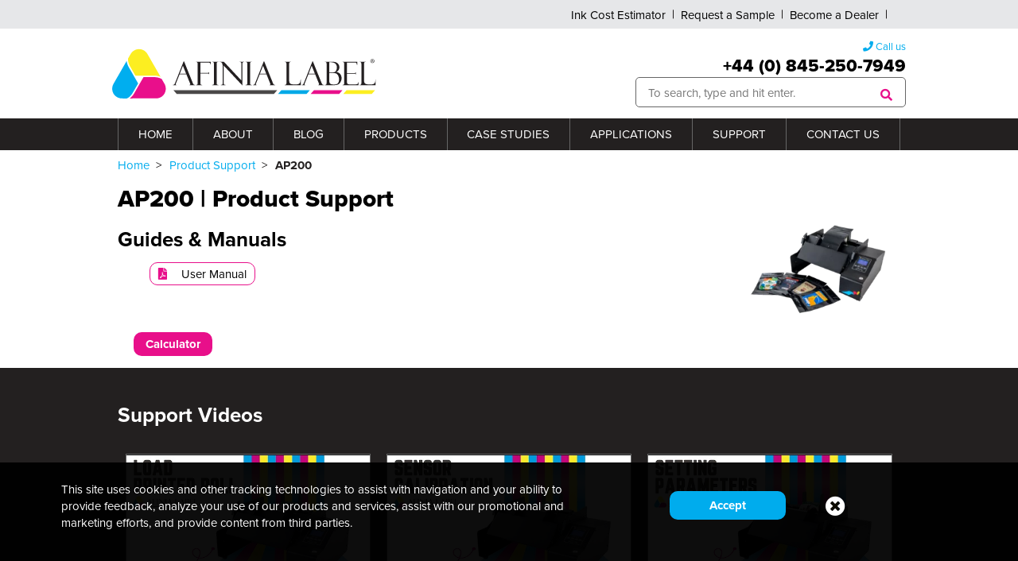

--- FILE ---
content_type: text/html; charset=UTF-8
request_url: https://afinialabel.com/product-support/ap200/
body_size: 50503
content:
<!doctype html>
<html lang="en-US" class="no-js">
	<head><meta charset="UTF-8"><script>if(navigator.userAgent.match(/MSIE|Internet Explorer/i)||navigator.userAgent.match(/Trident\/7\..*?rv:11/i)){var href=document.location.href;if(!href.match(/[?&]nowprocket/)){if(href.indexOf("?")==-1){if(href.indexOf("#")==-1){document.location.href=href+"?nowprocket=1"}else{document.location.href=href.replace("#","?nowprocket=1#")}}else{if(href.indexOf("#")==-1){document.location.href=href+"&nowprocket=1"}else{document.location.href=href.replace("#","&nowprocket=1#")}}}}</script><script>(()=>{class RocketLazyLoadScripts{constructor(){this.v="2.0.4",this.userEvents=["keydown","keyup","mousedown","mouseup","mousemove","mouseover","mouseout","touchmove","touchstart","touchend","touchcancel","wheel","click","dblclick","input"],this.attributeEvents=["onblur","onclick","oncontextmenu","ondblclick","onfocus","onmousedown","onmouseenter","onmouseleave","onmousemove","onmouseout","onmouseover","onmouseup","onmousewheel","onscroll","onsubmit"]}async t(){this.i(),this.o(),/iP(ad|hone)/.test(navigator.userAgent)&&this.h(),this.u(),this.l(this),this.m(),this.k(this),this.p(this),this._(),await Promise.all([this.R(),this.L()]),this.lastBreath=Date.now(),this.S(this),this.P(),this.D(),this.O(),this.M(),await this.C(this.delayedScripts.normal),await this.C(this.delayedScripts.defer),await this.C(this.delayedScripts.async),await this.T(),await this.F(),await this.j(),await this.A(),window.dispatchEvent(new Event("rocket-allScriptsLoaded")),this.everythingLoaded=!0,this.lastTouchEnd&&await new Promise(t=>setTimeout(t,500-Date.now()+this.lastTouchEnd)),this.I(),this.H(),this.U(),this.W()}i(){this.CSPIssue=sessionStorage.getItem("rocketCSPIssue"),document.addEventListener("securitypolicyviolation",t=>{this.CSPIssue||"script-src-elem"!==t.violatedDirective||"data"!==t.blockedURI||(this.CSPIssue=!0,sessionStorage.setItem("rocketCSPIssue",!0))},{isRocket:!0})}o(){window.addEventListener("pageshow",t=>{this.persisted=t.persisted,this.realWindowLoadedFired=!0},{isRocket:!0}),window.addEventListener("pagehide",()=>{this.onFirstUserAction=null},{isRocket:!0})}h(){let t;function e(e){t=e}window.addEventListener("touchstart",e,{isRocket:!0}),window.addEventListener("touchend",function i(o){o.changedTouches[0]&&t.changedTouches[0]&&Math.abs(o.changedTouches[0].pageX-t.changedTouches[0].pageX)<10&&Math.abs(o.changedTouches[0].pageY-t.changedTouches[0].pageY)<10&&o.timeStamp-t.timeStamp<200&&(window.removeEventListener("touchstart",e,{isRocket:!0}),window.removeEventListener("touchend",i,{isRocket:!0}),"INPUT"===o.target.tagName&&"text"===o.target.type||(o.target.dispatchEvent(new TouchEvent("touchend",{target:o.target,bubbles:!0})),o.target.dispatchEvent(new MouseEvent("mouseover",{target:o.target,bubbles:!0})),o.target.dispatchEvent(new PointerEvent("click",{target:o.target,bubbles:!0,cancelable:!0,detail:1,clientX:o.changedTouches[0].clientX,clientY:o.changedTouches[0].clientY})),event.preventDefault()))},{isRocket:!0})}q(t){this.userActionTriggered||("mousemove"!==t.type||this.firstMousemoveIgnored?"keyup"===t.type||"mouseover"===t.type||"mouseout"===t.type||(this.userActionTriggered=!0,this.onFirstUserAction&&this.onFirstUserAction()):this.firstMousemoveIgnored=!0),"click"===t.type&&t.preventDefault(),t.stopPropagation(),t.stopImmediatePropagation(),"touchstart"===this.lastEvent&&"touchend"===t.type&&(this.lastTouchEnd=Date.now()),"click"===t.type&&(this.lastTouchEnd=0),this.lastEvent=t.type,t.composedPath&&t.composedPath()[0].getRootNode()instanceof ShadowRoot&&(t.rocketTarget=t.composedPath()[0]),this.savedUserEvents.push(t)}u(){this.savedUserEvents=[],this.userEventHandler=this.q.bind(this),this.userEvents.forEach(t=>window.addEventListener(t,this.userEventHandler,{passive:!1,isRocket:!0})),document.addEventListener("visibilitychange",this.userEventHandler,{isRocket:!0})}U(){this.userEvents.forEach(t=>window.removeEventListener(t,this.userEventHandler,{passive:!1,isRocket:!0})),document.removeEventListener("visibilitychange",this.userEventHandler,{isRocket:!0}),this.savedUserEvents.forEach(t=>{(t.rocketTarget||t.target).dispatchEvent(new window[t.constructor.name](t.type,t))})}m(){const t="return false",e=Array.from(this.attributeEvents,t=>"data-rocket-"+t),i="["+this.attributeEvents.join("],[")+"]",o="[data-rocket-"+this.attributeEvents.join("],[data-rocket-")+"]",s=(e,i,o)=>{o&&o!==t&&(e.setAttribute("data-rocket-"+i,o),e["rocket"+i]=new Function("event",o),e.setAttribute(i,t))};new MutationObserver(t=>{for(const n of t)"attributes"===n.type&&(n.attributeName.startsWith("data-rocket-")||this.everythingLoaded?n.attributeName.startsWith("data-rocket-")&&this.everythingLoaded&&this.N(n.target,n.attributeName.substring(12)):s(n.target,n.attributeName,n.target.getAttribute(n.attributeName))),"childList"===n.type&&n.addedNodes.forEach(t=>{if(t.nodeType===Node.ELEMENT_NODE)if(this.everythingLoaded)for(const i of[t,...t.querySelectorAll(o)])for(const t of i.getAttributeNames())e.includes(t)&&this.N(i,t.substring(12));else for(const e of[t,...t.querySelectorAll(i)])for(const t of e.getAttributeNames())this.attributeEvents.includes(t)&&s(e,t,e.getAttribute(t))})}).observe(document,{subtree:!0,childList:!0,attributeFilter:[...this.attributeEvents,...e]})}I(){this.attributeEvents.forEach(t=>{document.querySelectorAll("[data-rocket-"+t+"]").forEach(e=>{this.N(e,t)})})}N(t,e){const i=t.getAttribute("data-rocket-"+e);i&&(t.setAttribute(e,i),t.removeAttribute("data-rocket-"+e))}k(t){Object.defineProperty(HTMLElement.prototype,"onclick",{get(){return this.rocketonclick||null},set(e){this.rocketonclick=e,this.setAttribute(t.everythingLoaded?"onclick":"data-rocket-onclick","this.rocketonclick(event)")}})}S(t){function e(e,i){let o=e[i];e[i]=null,Object.defineProperty(e,i,{get:()=>o,set(s){t.everythingLoaded?o=s:e["rocket"+i]=o=s}})}e(document,"onreadystatechange"),e(window,"onload"),e(window,"onpageshow");try{Object.defineProperty(document,"readyState",{get:()=>t.rocketReadyState,set(e){t.rocketReadyState=e},configurable:!0}),document.readyState="loading"}catch(t){console.log("WPRocket DJE readyState conflict, bypassing")}}l(t){this.originalAddEventListener=EventTarget.prototype.addEventListener,this.originalRemoveEventListener=EventTarget.prototype.removeEventListener,this.savedEventListeners=[],EventTarget.prototype.addEventListener=function(e,i,o){o&&o.isRocket||!t.B(e,this)&&!t.userEvents.includes(e)||t.B(e,this)&&!t.userActionTriggered||e.startsWith("rocket-")||t.everythingLoaded?t.originalAddEventListener.call(this,e,i,o):(t.savedEventListeners.push({target:this,remove:!1,type:e,func:i,options:o}),"mouseenter"!==e&&"mouseleave"!==e||t.originalAddEventListener.call(this,e,t.savedUserEvents.push,o))},EventTarget.prototype.removeEventListener=function(e,i,o){o&&o.isRocket||!t.B(e,this)&&!t.userEvents.includes(e)||t.B(e,this)&&!t.userActionTriggered||e.startsWith("rocket-")||t.everythingLoaded?t.originalRemoveEventListener.call(this,e,i,o):t.savedEventListeners.push({target:this,remove:!0,type:e,func:i,options:o})}}J(t,e){this.savedEventListeners=this.savedEventListeners.filter(i=>{let o=i.type,s=i.target||window;return e!==o||t!==s||(this.B(o,s)&&(i.type="rocket-"+o),this.$(i),!1)})}H(){EventTarget.prototype.addEventListener=this.originalAddEventListener,EventTarget.prototype.removeEventListener=this.originalRemoveEventListener,this.savedEventListeners.forEach(t=>this.$(t))}$(t){t.remove?this.originalRemoveEventListener.call(t.target,t.type,t.func,t.options):this.originalAddEventListener.call(t.target,t.type,t.func,t.options)}p(t){let e;function i(e){return t.everythingLoaded?e:e.split(" ").map(t=>"load"===t||t.startsWith("load.")?"rocket-jquery-load":t).join(" ")}function o(o){function s(e){const s=o.fn[e];o.fn[e]=o.fn.init.prototype[e]=function(){return this[0]===window&&t.userActionTriggered&&("string"==typeof arguments[0]||arguments[0]instanceof String?arguments[0]=i(arguments[0]):"object"==typeof arguments[0]&&Object.keys(arguments[0]).forEach(t=>{const e=arguments[0][t];delete arguments[0][t],arguments[0][i(t)]=e})),s.apply(this,arguments),this}}if(o&&o.fn&&!t.allJQueries.includes(o)){const e={DOMContentLoaded:[],"rocket-DOMContentLoaded":[]};for(const t in e)document.addEventListener(t,()=>{e[t].forEach(t=>t())},{isRocket:!0});o.fn.ready=o.fn.init.prototype.ready=function(i){function s(){parseInt(o.fn.jquery)>2?setTimeout(()=>i.bind(document)(o)):i.bind(document)(o)}return"function"==typeof i&&(t.realDomReadyFired?!t.userActionTriggered||t.fauxDomReadyFired?s():e["rocket-DOMContentLoaded"].push(s):e.DOMContentLoaded.push(s)),o([])},s("on"),s("one"),s("off"),t.allJQueries.push(o)}e=o}t.allJQueries=[],o(window.jQuery),Object.defineProperty(window,"jQuery",{get:()=>e,set(t){o(t)}})}P(){const t=new Map;document.write=document.writeln=function(e){const i=document.currentScript,o=document.createRange(),s=i.parentElement;let n=t.get(i);void 0===n&&(n=i.nextSibling,t.set(i,n));const c=document.createDocumentFragment();o.setStart(c,0),c.appendChild(o.createContextualFragment(e)),s.insertBefore(c,n)}}async R(){return new Promise(t=>{this.userActionTriggered?t():this.onFirstUserAction=t})}async L(){return new Promise(t=>{document.addEventListener("DOMContentLoaded",()=>{this.realDomReadyFired=!0,t()},{isRocket:!0})})}async j(){return this.realWindowLoadedFired?Promise.resolve():new Promise(t=>{window.addEventListener("load",t,{isRocket:!0})})}M(){this.pendingScripts=[];this.scriptsMutationObserver=new MutationObserver(t=>{for(const e of t)e.addedNodes.forEach(t=>{"SCRIPT"!==t.tagName||t.noModule||t.isWPRocket||this.pendingScripts.push({script:t,promise:new Promise(e=>{const i=()=>{const i=this.pendingScripts.findIndex(e=>e.script===t);i>=0&&this.pendingScripts.splice(i,1),e()};t.addEventListener("load",i,{isRocket:!0}),t.addEventListener("error",i,{isRocket:!0}),setTimeout(i,1e3)})})})}),this.scriptsMutationObserver.observe(document,{childList:!0,subtree:!0})}async F(){await this.X(),this.pendingScripts.length?(await this.pendingScripts[0].promise,await this.F()):this.scriptsMutationObserver.disconnect()}D(){this.delayedScripts={normal:[],async:[],defer:[]},document.querySelectorAll("script[type$=rocketlazyloadscript]").forEach(t=>{t.hasAttribute("data-rocket-src")?t.hasAttribute("async")&&!1!==t.async?this.delayedScripts.async.push(t):t.hasAttribute("defer")&&!1!==t.defer||"module"===t.getAttribute("data-rocket-type")?this.delayedScripts.defer.push(t):this.delayedScripts.normal.push(t):this.delayedScripts.normal.push(t)})}async _(){await this.L();let t=[];document.querySelectorAll("script[type$=rocketlazyloadscript][data-rocket-src]").forEach(e=>{let i=e.getAttribute("data-rocket-src");if(i&&!i.startsWith("data:")){i.startsWith("//")&&(i=location.protocol+i);try{const o=new URL(i).origin;o!==location.origin&&t.push({src:o,crossOrigin:e.crossOrigin||"module"===e.getAttribute("data-rocket-type")})}catch(t){}}}),t=[...new Map(t.map(t=>[JSON.stringify(t),t])).values()],this.Y(t,"preconnect")}async G(t){if(await this.K(),!0!==t.noModule||!("noModule"in HTMLScriptElement.prototype))return new Promise(e=>{let i;function o(){(i||t).setAttribute("data-rocket-status","executed"),e()}try{if(navigator.userAgent.includes("Firefox/")||""===navigator.vendor||this.CSPIssue)i=document.createElement("script"),[...t.attributes].forEach(t=>{let e=t.nodeName;"type"!==e&&("data-rocket-type"===e&&(e="type"),"data-rocket-src"===e&&(e="src"),i.setAttribute(e,t.nodeValue))}),t.text&&(i.text=t.text),t.nonce&&(i.nonce=t.nonce),i.hasAttribute("src")?(i.addEventListener("load",o,{isRocket:!0}),i.addEventListener("error",()=>{i.setAttribute("data-rocket-status","failed-network"),e()},{isRocket:!0}),setTimeout(()=>{i.isConnected||e()},1)):(i.text=t.text,o()),i.isWPRocket=!0,t.parentNode.replaceChild(i,t);else{const i=t.getAttribute("data-rocket-type"),s=t.getAttribute("data-rocket-src");i?(t.type=i,t.removeAttribute("data-rocket-type")):t.removeAttribute("type"),t.addEventListener("load",o,{isRocket:!0}),t.addEventListener("error",i=>{this.CSPIssue&&i.target.src.startsWith("data:")?(console.log("WPRocket: CSP fallback activated"),t.removeAttribute("src"),this.G(t).then(e)):(t.setAttribute("data-rocket-status","failed-network"),e())},{isRocket:!0}),s?(t.fetchPriority="high",t.removeAttribute("data-rocket-src"),t.src=s):t.src="data:text/javascript;base64,"+window.btoa(unescape(encodeURIComponent(t.text)))}}catch(i){t.setAttribute("data-rocket-status","failed-transform"),e()}});t.setAttribute("data-rocket-status","skipped")}async C(t){const e=t.shift();return e?(e.isConnected&&await this.G(e),this.C(t)):Promise.resolve()}O(){this.Y([...this.delayedScripts.normal,...this.delayedScripts.defer,...this.delayedScripts.async],"preload")}Y(t,e){this.trash=this.trash||[];let i=!0;var o=document.createDocumentFragment();t.forEach(t=>{const s=t.getAttribute&&t.getAttribute("data-rocket-src")||t.src;if(s&&!s.startsWith("data:")){const n=document.createElement("link");n.href=s,n.rel=e,"preconnect"!==e&&(n.as="script",n.fetchPriority=i?"high":"low"),t.getAttribute&&"module"===t.getAttribute("data-rocket-type")&&(n.crossOrigin=!0),t.crossOrigin&&(n.crossOrigin=t.crossOrigin),t.integrity&&(n.integrity=t.integrity),t.nonce&&(n.nonce=t.nonce),o.appendChild(n),this.trash.push(n),i=!1}}),document.head.appendChild(o)}W(){this.trash.forEach(t=>t.remove())}async T(){try{document.readyState="interactive"}catch(t){}this.fauxDomReadyFired=!0;try{await this.K(),this.J(document,"readystatechange"),document.dispatchEvent(new Event("rocket-readystatechange")),await this.K(),document.rocketonreadystatechange&&document.rocketonreadystatechange(),await this.K(),this.J(document,"DOMContentLoaded"),document.dispatchEvent(new Event("rocket-DOMContentLoaded")),await this.K(),this.J(window,"DOMContentLoaded"),window.dispatchEvent(new Event("rocket-DOMContentLoaded"))}catch(t){console.error(t)}}async A(){try{document.readyState="complete"}catch(t){}try{await this.K(),this.J(document,"readystatechange"),document.dispatchEvent(new Event("rocket-readystatechange")),await this.K(),document.rocketonreadystatechange&&document.rocketonreadystatechange(),await this.K(),this.J(window,"load"),window.dispatchEvent(new Event("rocket-load")),await this.K(),window.rocketonload&&window.rocketonload(),await this.K(),this.allJQueries.forEach(t=>t(window).trigger("rocket-jquery-load")),await this.K(),this.J(window,"pageshow");const t=new Event("rocket-pageshow");t.persisted=this.persisted,window.dispatchEvent(t),await this.K(),window.rocketonpageshow&&window.rocketonpageshow({persisted:this.persisted})}catch(t){console.error(t)}}async K(){Date.now()-this.lastBreath>45&&(await this.X(),this.lastBreath=Date.now())}async X(){return document.hidden?new Promise(t=>setTimeout(t)):new Promise(t=>requestAnimationFrame(t))}B(t,e){return e===document&&"readystatechange"===t||(e===document&&"DOMContentLoaded"===t||(e===window&&"DOMContentLoaded"===t||(e===window&&"load"===t||e===window&&"pageshow"===t)))}static run(){(new RocketLazyLoadScripts).t()}}RocketLazyLoadScripts.run()})();</script>
    
    <title>
                    AP200 &#187; Afinia Label - Make Your Own Labels            </title>
<link data-rocket-prefetch href="https://assets.mailerlite.com" rel="dns-prefetch">
<link data-rocket-prefetch href="https://www.gstatic.com" rel="dns-prefetch">
<link data-rocket-prefetch href="https://d10lpsik1i8c69.cloudfront.net" rel="dns-prefetch">
<link data-rocket-prefetch href="https://www.google-analytics.com" rel="dns-prefetch">
<link data-rocket-prefetch href="https://www.googletagmanager.com" rel="dns-prefetch">
<link data-rocket-prefetch href="https://use.typekit.net" rel="dns-prefetch">
<link data-rocket-prefetch href="https://googleads.g.doubleclick.net" rel="dns-prefetch">
<link data-rocket-prefetch href="https://groot.mailerlite.com" rel="dns-prefetch">
<link data-rocket-prefetch href="https://assets.mlcdn.com" rel="dns-prefetch">
<style id="rocket-critical-css">footer,header,main,nav{display:block}html{font-family:sans-serif;-ms-text-size-adjust:100%;-webkit-text-size-adjust:100%}body{margin:0}a{background:transparent;color:inherit;text-decoration-color:inherit}h1{font-size:2em;margin:0.67em 0}strong{font-weight:bold}small{font-size:80%}img{border:0}button,input{font-family:inherit;font-size:100%;margin:0}button,input{line-height:normal}button{text-transform:none}button,input[type="submit"]{-webkit-appearance:button}input[type="search"]{-webkit-appearance:textfield;-moz-box-sizing:content-box;-webkit-box-sizing:content-box;box-sizing:content-box}input[type="search"]::-webkit-search-cancel-button,input[type="search"]::-webkit-search-decoration{-webkit-appearance:none}button::-moz-focus-inner,input::-moz-focus-inner{border:0;padding:0}.pdf-list,.driver-list,.additional-resources ul{list-style:none;padding-left:40px}.pdf-list li a,.driver-list li a,.additional-resources ul li a{display:inline-block;padding:3px 10px;border:1px solid var(--secondary-color);margin-bottom:10px;border-radius:10px}.pdf-list li i.fas,.driver-list li i.fas,.additional-resources ul li i.fas{color:var(--secondary-color);margin-right:10px;width:19px;height:15px}.additional-resources ul{padding-left:20px}#videoPopupContainer{position:fixed;top:10%;left:0;right:0;margin:auto;z-index:9999;width:66.66%;display:none}@media only screen and (max-width:640px){.product-support-page .flex.section{flex-flow:wrap-reverse}}.fa,.fas{-moz-osx-font-smoothing:grayscale;-webkit-font-smoothing:antialiased;display:inline-block;font-style:normal;font-variant:normal;text-rendering:auto;line-height:1}.fa-clone:before{content:"\f24d"}.fa-cogs:before{content:"\f085"}.fa-external-link-alt:before{content:"\f35d"}.fa-file-pdf:before{content:"\f1c1"}.fa-phone:before{content:"\f095"}.fa-search:before{content:"\f002"}.fa-times:before{content:"\f00d"}.fa-times-circle:before{content:"\f057"}@font-face{font-family:Font Awesome\ 5 Free;font-style:normal;font-weight:400;font-display:swap;src:url(https://dev2.afinialabel.com/wp-content/themes/AfiniaLabel/webfonts/fa-regular-400.eot);src:url(https://dev2.afinialabel.com/wp-content/themes/AfiniaLabel/webfonts/fa-regular-400.eot?#iefix) format("embedded-opentype"),url(https://dev2.afinialabel.com/wp-content/themes/AfiniaLabel/webfonts/fa-regular-400.woff2) format("woff2"),url(https://dev2.afinialabel.com/wp-content/themes/AfiniaLabel/webfonts/fa-regular-400.woff) format("woff"),url(https://dev2.afinialabel.com/wp-content/themes/AfiniaLabel/webfonts/fa-regular-400.ttf) format("truetype"),url(https://dev2.afinialabel.com/wp-content/themes/AfiniaLabel/webfonts/fa-regular-400.svg#fontawesome) format("svg")}@font-face{font-family:Font Awesome\ 5 Free;font-style:normal;font-weight:900;font-display:swap;src:url(https://dev2.afinialabel.com/wp-content/themes/AfiniaLabel/webfonts/fa-solid-900.eot);src:url(https://dev2.afinialabel.com/wp-content/themes/AfiniaLabel/webfonts/fa-solid-900.eot?#iefix) format("embedded-opentype"),url(https://dev2.afinialabel.com/wp-content/themes/AfiniaLabel/webfonts/fa-solid-900.woff2) format("woff2"),url(https://dev2.afinialabel.com/wp-content/themes/AfiniaLabel/webfonts/fa-solid-900.woff) format("woff"),url(https://dev2.afinialabel.com/wp-content/themes/AfiniaLabel/webfonts/fa-solid-900.ttf) format("truetype"),url(https://dev2.afinialabel.com/wp-content/themes/AfiniaLabel/webfonts/fa-solid-900.svg#fontawesome) format("svg")}.fa,.fas{font-family:Font Awesome\ 5 Free}.fa,.fas{font-weight:900}:root{color-scheme:light!important;--primary-color:#00aced;--primary-color-light:#b9e8fa;--secondary-color:#e80f8a;--tertiary-color:#fbed21;--red:#dc1f26;--cool-gray:#dbdbdb;--green:#73c77c;--light-gray:#e6e7e9;--lightest-gray:#f9f9f9;--dark-gray:#232020;--gray:#666;--border-width:1px;--border-color:#666;--white-opacity:rgba(255,255,255,0.5);--small-font:13px;--standard-font:15px;--medium-font:17px;--large-font:22px;--larger-font:26px;--largest-font:30px;--hero-font:8vw;--normal-font:proxima-nova, sans-serif;--heading-font:proxima-nova, sans-serif;--normal-cz-font:myriad-pro, sans-serif;--pad:1.5vw;--half-pad:0.75vw;--double-pad:3vw;--small-pad:0.5vw}.primary{color:var(--primary-color)}.small{font-size:var(--small-font)}.large{font-size:var(--large-font)}*,*:after,*:before{-moz-box-sizing:border-box;box-sizing:border-box;-webkit-font-smoothing:antialiased;text-rendering:optimizeLegibility}html{font-size:62.5%}body{font-family:var(--normal-font);font-weight:300;margin:0;padding:0;line-height:1.4;font-size:var(--standard-font)}img{max-width:100%;vertical-align:bottom;height:auto}h1,h2,h3{margin:1.5rem 0;line-height:1.1}h1{font-size:var(--largest-font);margin:0.5vw 0;font-weight:800}h2{font-size:var(--larger-font)}h3{font-size:var(--large-font)}a{color:inherit;text-decoration:none}p a{color:var(--primary-color)}main{display:block;width:100%;position:relative;background:#fff}.section{width:100%}.twenty{width:20%}.twenty-five{width:25%}.thirty-three{width:33.33%}.forty{width:40%}.sixty{width:60%}.sixty-six{width:66.66%}.full{width:100%}.padt{padding:1rem 0}.center{text-align:center}.hidden{display:none}.heavy{font-weight:800}.flex{display:flex;flex-flow:wrap}.flex-column{display:flex;flex-flow:column}.flex-row{display:flex;flex-flow:row}.flex-center{align-self:center}.flex-grow{flex-grow:1}.just-right{justify-content:flex-end}iframe{width:100%;min-width:100%}.video-container-pop{box-sizing:border-box;height:0;padding-bottom:56.25%;position:relative;width:100%}.wrapper{max-width:100%;width:1024px;margin:0 auto;padding:0 20px;box-sizing:border-box;clear:both}p a{border-bottom:1px solid}.header{background-color:#fff;position:relative;width:100%;z-index:99999}.main-header{padding:1.33rem}.user-menu{list-style:none;display:flex;padding:0.5em;margin:0}.user-menu li{margin-right:var(--pad);position:relative}.user-menu li:last-child::after{display:none}.user-menu li::after{content:"";height:0.75em;position:absolute;width:1px;background:var(--dark-gray);display:flex;top:50%;right:calc(0px - var(--half-pad));transform:translateY(-50%)}.user-menu li a{display:flex;align-items:center}.user-menu li a .menu-image{width:auto}.user-menu li a .menu-image img{height:1.4em;width:auto}.user-menu li a .menu-title{width:auto}.top-bar{background:var(--light-gray)}.top-bar .wrapper{display:flex;justify-content:flex-end}body:not(.geoip-continent-NA):not(.geoip-continen-SA) .americas{display:none}body:not(.geoip-continent-NA):not(.geoip-continen-SA) .ootamericas{display:block}.header-phone i.fa-phone{font-size:13px;width:13px;height:13px}.cookie-popup{position:fixed;bottom:0;left:0;z-index:99;background:rgba(0,0,0,0.95);color:#fff;padding:1.5em 6% 3.5em;display:none}.accept-area{justify-content:center}.accept-area>span{margin:auto 0;padding:0.5em 50px}#cookieClose{font-size:25px}nav li{position:relative}nav small{font-size:80%;display:block}.main-nav{text-transform:uppercase;text-align:right;background-color:var(--dark-gray)}.main-nav nav{position:relative;z-index:1;color:#fff;line-height:normal}.main-nav .nav>ul{margin:0;display:flex;flex-flow:wrap;list-style:none;width:100%;text-align:center;padding:0}.main-nav .nav>ul>li{position:relative;border-left:1px solid var(--border-color);flex-grow:1}.main-nav .nav>ul>li:last-child{border-right:1px solid var(--border-color)}.main-nav .nav>ul>li::before{width:0;content:"";height:0px;position:absolute;bottom:0;left:0;right:0;width:100%;margin:auto;background:var(--primary-color)}.main-nav .nav>ul>li>a{display:block;padding:0.66em 0.8em;position:relative;display:flex;justify-content:center}.main-nav .nav>ul li a::before{content:"";height:2px;width:0;position:absolute;bottom:0;left:0;margin:auto;right:0}.main-nav .nav>ul>li>.sub-menu{background:var(--dark-gray);border-radius:0 0 5px 5px;box-shadow:2px 2px 5px rgba(0,0,0,0.26);text-align:left;left:0;min-width:250px;margin:0;transform:scaley(0);transform-origin:top;width:100%;border-top:7px solid var(--secondary-color);font-size:var(--small-font);position:absolute;padding:0.5em;top:100%;display:none}.main-nav .nav>ul>li .sub-menu>li{display:block}.menu-item-description{display:block;font-weight:400;font-size:var(--small-font);font-style:italic}.menu-item .flex-row{align-items:center}.main-nav ul ul a{text-transform:none}.sub-menu ul{background:rgba(255,255,255,0.05);margin:0;padding:0;font-size:110%}.sub-menu a{padding:0.5em 1em;display:block;font-weight:bold}.sub-menu a.flex-row{display:flex}.sub-menu li{border-bottom:1px solid rgba(255,255,255,0.1)}.sub-menu li li{padding-left:1.2rem}.sub-menu li:last-child{border-bottom:none}.sub-menu ul li.menu-item-has-children::before{content:"";position:absolute;border-left:5px solid transparent;border-bottom:5px solid var(--secondary-color);border-top:5px solid transparent;border-right:5px solid var(--secondary-color);right:0;bottom:0;height:0;width:0}li.new::after{content:"NEW";position:absolute;right:4px;top:50%;transform:translatey(-50%);background:var(--primary-color);padding:0.25rem 0.5rem;border-radius:2px}.search-input{border-radius:5px;border:1px solid var(--border-color)}.main-nav .nav>ul>li.mega-menu .sub-menu>li{display:inline-block;float:left;width:33.33%}.main-nav .nav>ul>li.mega-menu .sub-menu>li li{width:100%}.main-nav .nav>ul>li.mega-menu{position:initial}.main-nav .nav>ul>li.mega-menu::before{display:none}.mega-menu li{background:var(--dark-gray);padding:0 0.5em}.mega-menu .sub-menu a{padding:0.33em 0}.main-nav .nav>ul>li.mega-menu>.sub-menu>li>a,.main-nav .nav>ul>li.mega-menu>.sub-menu>li.mixed-menu>ul.sub-menu>li>a{font-size:var(--medium-font);font-weight:600;background:#444;padding-left:10px;border-radius:6px;margin:5px 0}.main-nav .nav>ul>li.mega-menu>.sub-menu>li.mixed-menu>a{display:none}.main-nav .nav>ul>li.mega-menu>.sub-menu>li.mixed-menu>ul.sub-menu>li{padding:0}.main-nav .nav>ul>li.mega-menu .sub-menu li>ul{position:relative;z-index:1;left:0;font-size:var(--small-font);background:none;box-shadow:none;border:none;display:flex;flex-flow:column;width:100%}.menu-image{width:60px;margin-right:10px}.menu-title{width:calc(100% - 70px)}.footer{background-color:var(--light-gray);padding:4rem 0}.footer .logo{max-width:300px;margin:auto}#footer-subscribe-form{margin-top:20px}#footer-subscribe-form .user-email{border:1px solid var(--border-color);border-radius:5px;padding:0.33em 0.5em}.footer-widget{padding:1em}.signup-popup{position:fixed;top:0;left:0;width:100%;height:100%;background-color:#151515de;z-index:99999;display:flex;align-content:center;justify-content:center;align-items:center;padding:20px}.signup-popup.hidden{display:none}.signup-popup .signup-wrapper{position:relative;max-width:500px;height:auto;background:#fff;min-height:100px;padding:30px;border-radius:30px;box-shadow:1px 1px 7px 1px #000}.signup-popup .signup-wrapper .popup-close{position:absolute;top:10px;right:10px;padding:10px;width:40px;height:40px;border-radius:50%;display:flex;justify-content:center;align-items:center}.signup-popup .signup-wrapper .popup-close i{font-size:25px}.signup-popup .signup-wrapper .subscription-img{position:absolute;bottom:-50px;right:-100px;max-width:150px;width:100%}.signup-popup .subscription-title{color:var(--secondary-color);font-size:var(--largest-font);font-weight:bold;text-align:center;margin-top:0}.signup-popup .subscription-description{text-align:center}form.search{width:340px;max-width:100%;position:relative}.search-input[type="search"]{width:100%;box-sizing:border-box}.search-submit{background:transparent;color:var(--secondary-color);font-size:15px;position:absolute;right:17px;padding:0;top:50%;transform:translatey(-50%);width:15px;height:15px}.search-box{display:flex;position:relative;justify-content:flex-end}input,button{padding:0.5em 1em;border:none}.btn{color:#fff;border:none;background-color:var(--primary-color);position:relative;top:0;left:0;z-index:1;display:inline-block;padding:0.33em 1em;text-align:center;font-weight:600;font-family:var(--heading-font);font-size:1em;border-radius:10px}::-webkit-selection{background:#999;color:#FFF;text-shadow:none}#mobileMenu{height:100%;position:fixed;top:-100%;width:100%;z-index:998;font-size:var(--medium-font);overflow:auto;background:var(--dark-gray);color:#fff}.mobile-menu>ul{padding:3vw 0;margin:0;border-bottom:1px solid #fff;font-size:var(--medium-font);font-family:var(--heading-font);text-transform:uppercase;font-weight:600}.mobile-menu>ul>li{display:block;position:relative}.mobile-menu>ul>li a{color:var(--light-gray);display:block;padding:0.5em 1em}.mobile-menu>ul>li.mega-menu>ul.sub-menu>li.mixed-menu>ul.sub-menu>li{padding:0}.mobile-menu>ul>li.mega-menu>ul.sub-menu>li>a,.mobile-menu>ul>li.mega-menu>ul.sub-menu>li.mixed-menu>ul.sub-menu>li>a{background:#444;padding-left:10px;border-radius:6px}.mobile-menu>ul>li.mega-menu>ul.sub-menu>li.mixed-menu>a{display:none}.mobile-menu .sub-menu{display:none;list-style:none;padding:0}.mobile-menu>ul>li.menu-item-has-children>span::after{color:var(--secondary-color);content:"\f067";display:inline-block;font-family:"Font Awesome 5 Free";font-weight:900;height:100%;padding:13px 45px;position:absolute;right:8px;top:0;z-index:2;background:#333;height:35px;line-height:8px}.mobile-menu .menu-title{width:calc(100% - 130px)}#mobileMenuToggle{float:right;position:relative;z-index:1;margin-top:6px;padding:6px}#mobileMenuToggle span{float:right;height:3px;position:relative;width:24px;background:#fff}#mobileMenuToggle span::after{content:"";display:block;height:3px;position:relative;top:5px;width:24px;background:#fff}#mobileMenuToggle span::before{content:"";display:block;height:3px;position:relative;top:-7px;width:24px;background:#fff}.mobile-icons{padding:0.5em;z-index:999;background:var(--dark-gray);position:relative;border-bottom:1px solid var(--secondary-color)}.mobile-icons ul{padding:0;margin:0;list-style:none;justify-content:space-between;width:100%;color:#fff;font-size:22px}.mobile-icons .search-input[type="search"]{width:100%}.search-toggle{display:inline-block}.m-search-box{position:absolute;top:100%;left:0;right:0;margin:auto;z-index:10;font-size:14px;background:var(--dark-gray);padding:0.5em}.m-search-box .search-input{border:3px solid var(--primary-color)}@media only screen and (max-width:1024px){.main-nav nav{padding:0}}@media only screen and (min-width:769px){.show-tablet{display:none}}@media only screen and (max-width:768px){.hide-tablet{display:none!important}}@media only screen and (min-width:769px) and (max-width:1180px) and (orientation:landscape){:root{--small-font:12px;--standard-font:14px;--medium-font:15;--large-font:18px;--larger-font:23px;--largest-font:26px;--hero-font:35vw}.main-nav .nav>ul>li>a{padding:0.5em}}@media only screen and (min-width:641px) and (max-width:768px) and (orientation:portrait){:root{--small-font:12px;--standard-font:14px;--medium-font:16px;--large-font:19px;--larger-font:23px;--largest-font:30px;--hero-font:8vw}.hide-tablet{display:initial}.main-nav .nav>ul>li>a{padding:0.66em 0.33em}}@media only screen and (max-width:768px){.mobile-menu li{position:relative}.signup-popup .signup-wrapper .subscription-img{display:none}}@media only screen and (min-width:641px){.align-right{text-align:right}#mobileMenu .user-menu{display:none}}@media only screen and (max-width:640px){:root{--small-font:12px;--standard-font:14px;--medium-font:16px;--large-font:18px;--larger-font:20px;--largest-font:24px}.hide-mobile{display:none!important}.twenty,.twenty-five,.thirty-three,.forty,.sixty,.sixty-six{width:100%}.wrapper{padding:0 1.5rem}.logo{width:75%;margin:auto}.main-nav{background-color:#000}.footer{padding:1rem 0}.footer .wrapper>div{padding-bottom:2rem}.footer .wrapper>div:last-child{padding-bottom:0}.menu-image{display:none}.user-menu{flex-flow:column}}@media screen and (-ms-high-contrast:active),(-ms-high-contrast:none){.main-nav .nav>ul>li.mega-menu>.sub-menu{left:-15vw;width:50vw}}.breadcrumbs{margin:0;padding:0.5em 0;display:flex;list-style:none;color:var(--primary-color);flex-flow:wrap}.breadcrumbs li{padding-right:1em;position:relative;margin-right:0.66em}.breadcrumbs li::after{content:">";position:absolute;right:0;top:0;color:var(--dark-gray)}.breadcrumbs li:last-child{color:var(--dark-gray)}.breadcrumbs li:last-child::after{display:none}@media only screen and (max-width:640px){.breadcrumbs li:last-child{display:none}}</style><link rel="preload" data-rocket-preload as="image" href="https://i.ytimg.com/vi/dZdTYpbjmXg/hqdefault.jpg" fetchpriority="high">
    <link href="//www.google-analytics.com" rel="dns-prefetch">
    <link href="https://afinialabel.com/wp-content/themes/AfiniaLabel/img/icons/favicon.ico" rel="shortcut icon">
    <link href="https://afinialabel.com/wp-content/themes/AfiniaLabel/img/icons/touch.png" rel="apple-touch-icon-precomposed">
    <meta http-equiv="X-UA-Compatible" content="IE=edge,chrome=1">
    <meta name="viewport" content="width=device-width, initial-scale=1.0">
    <meta name="color-scheme" content="light">
    
    <!--Speed Work-->
    <link data-minify="1" rel="preload" href="https://afinialabel.com/wp-content/cache/min/1/vpa1sut.css?ver=1768499248" as="style" onload="this.rel='stylesheet'">
    <link as="script" href="https://afinialabel.com/wp-includes/js/jquery/jquery.min.js" rel="preload" >
    <link as="script" href="https://use.typekit.net/cky7vdx.js" rel="preload" >
    <link as="script" href="https://www.google-analytics.com/analytics.js" rel="preload" >
    <link as="script" href="https://www.googletagmanager.com/gtm.js?id=GTM-NNKJF7H" rel="preload" >

    <link rel="preload" href="https://afinialabel.com/wp-content/themes/AfiniaLabel/webfonts/fa-solid-900.woff2" as="font" type="font/woff2" crossorigin />
    <link rel="preload" href="https://afinialabel.com/wp-content/themes/AfiniaLabel/webfonts/fa-regular-400.woff2" as="font" type="font/woff2" crossorigin />
    <!--Speed Work-->
    
    <meta http-equiv="x-dns-prefetch-control" content="on"><meta name='robots' content='index, follow, max-image-preview:large, max-snippet:-1, max-video-preview:-1' />

	<!-- This site is optimized with the Yoast SEO Premium plugin v26.7 (Yoast SEO v26.7) - https://yoast.com/wordpress/plugins/seo/ -->
	<meta name="description" content="Digital Color Label Printers and Finishers - AP200 Product Support" />
	<link rel="canonical" href="https://afinialabel.com/product-support/ap200/" />
	<meta property="og:locale" content="en_US" />
	<meta property="og:type" content="article" />
	<meta property="og:title" content="AP200" />
	<meta property="og:url" content="https://afinialabel.com/product-support/ap200/" />
	<meta property="og:site_name" content="Afinia Label - Make Your Own Labels" />
	<meta property="article:modified_time" content="2024-08-02T14:24:52+00:00" />
	<meta property="og:image" content="https://afinialabel.com/wp-content/uploads/AP200-sLeft-wPouches-2400px-1000x667.png" />
	<meta property="og:image:width" content="1000" />
	<meta property="og:image:height" content="667" />
	<meta property="og:image:type" content="image/png" />
	<meta name="twitter:card" content="summary_large_image" />
	<meta name="twitter:site" content="@afinialabel" />
	<meta name="twitter:label1" content="Est. reading time" />
	<meta name="twitter:data1" content="1 minute" />
	<!-- / Yoast SEO Premium plugin. -->



<link rel="alternate" title="oEmbed (JSON)" type="application/json+oembed" href="https://afinialabel.com/wp-json/oembed/1.0/embed?url=https%3A%2F%2Fafinialabel.com%2Fproduct-support%2Fap200%2F" />
<link rel="alternate" title="oEmbed (XML)" type="text/xml+oembed" href="https://afinialabel.com/wp-json/oembed/1.0/embed?url=https%3A%2F%2Fafinialabel.com%2Fproduct-support%2Fap200%2F&#038;format=xml" />
<style id='wp-img-auto-sizes-contain-inline-css' type='text/css'>
img:is([sizes=auto i],[sizes^="auto," i]){contain-intrinsic-size:3000px 1500px}
/*# sourceURL=wp-img-auto-sizes-contain-inline-css */
</style>
<style id='classic-theme-styles-inline-css' type='text/css'>
/*! This file is auto-generated */
.wp-block-button__link{color:#fff;background-color:#32373c;border-radius:9999px;box-shadow:none;text-decoration:none;padding:calc(.667em + 2px) calc(1.333em + 2px);font-size:1.125em}.wp-block-file__button{background:#32373c;color:#fff;text-decoration:none}
/*# sourceURL=/wp-includes/css/classic-themes.min.css */
</style>
<style id='global-styles-inline-css' type='text/css'>
:root{--wp--preset--aspect-ratio--square: 1;--wp--preset--aspect-ratio--4-3: 4/3;--wp--preset--aspect-ratio--3-4: 3/4;--wp--preset--aspect-ratio--3-2: 3/2;--wp--preset--aspect-ratio--2-3: 2/3;--wp--preset--aspect-ratio--16-9: 16/9;--wp--preset--aspect-ratio--9-16: 9/16;--wp--preset--color--black: #000000;--wp--preset--color--cyan-bluish-gray: #abb8c3;--wp--preset--color--white: #ffffff;--wp--preset--color--pale-pink: #f78da7;--wp--preset--color--vivid-red: #cf2e2e;--wp--preset--color--luminous-vivid-orange: #ff6900;--wp--preset--color--luminous-vivid-amber: #fcb900;--wp--preset--color--light-green-cyan: #7bdcb5;--wp--preset--color--vivid-green-cyan: #00d084;--wp--preset--color--pale-cyan-blue: #8ed1fc;--wp--preset--color--vivid-cyan-blue: #0693e3;--wp--preset--color--vivid-purple: #9b51e0;--wp--preset--gradient--vivid-cyan-blue-to-vivid-purple: linear-gradient(135deg,rgb(6,147,227) 0%,rgb(155,81,224) 100%);--wp--preset--gradient--light-green-cyan-to-vivid-green-cyan: linear-gradient(135deg,rgb(122,220,180) 0%,rgb(0,208,130) 100%);--wp--preset--gradient--luminous-vivid-amber-to-luminous-vivid-orange: linear-gradient(135deg,rgb(252,185,0) 0%,rgb(255,105,0) 100%);--wp--preset--gradient--luminous-vivid-orange-to-vivid-red: linear-gradient(135deg,rgb(255,105,0) 0%,rgb(207,46,46) 100%);--wp--preset--gradient--very-light-gray-to-cyan-bluish-gray: linear-gradient(135deg,rgb(238,238,238) 0%,rgb(169,184,195) 100%);--wp--preset--gradient--cool-to-warm-spectrum: linear-gradient(135deg,rgb(74,234,220) 0%,rgb(151,120,209) 20%,rgb(207,42,186) 40%,rgb(238,44,130) 60%,rgb(251,105,98) 80%,rgb(254,248,76) 100%);--wp--preset--gradient--blush-light-purple: linear-gradient(135deg,rgb(255,206,236) 0%,rgb(152,150,240) 100%);--wp--preset--gradient--blush-bordeaux: linear-gradient(135deg,rgb(254,205,165) 0%,rgb(254,45,45) 50%,rgb(107,0,62) 100%);--wp--preset--gradient--luminous-dusk: linear-gradient(135deg,rgb(255,203,112) 0%,rgb(199,81,192) 50%,rgb(65,88,208) 100%);--wp--preset--gradient--pale-ocean: linear-gradient(135deg,rgb(255,245,203) 0%,rgb(182,227,212) 50%,rgb(51,167,181) 100%);--wp--preset--gradient--electric-grass: linear-gradient(135deg,rgb(202,248,128) 0%,rgb(113,206,126) 100%);--wp--preset--gradient--midnight: linear-gradient(135deg,rgb(2,3,129) 0%,rgb(40,116,252) 100%);--wp--preset--font-size--small: 13px;--wp--preset--font-size--medium: 20px;--wp--preset--font-size--large: 36px;--wp--preset--font-size--x-large: 42px;--wp--preset--spacing--20: 0.44rem;--wp--preset--spacing--30: 0.67rem;--wp--preset--spacing--40: 1rem;--wp--preset--spacing--50: 1.5rem;--wp--preset--spacing--60: 2.25rem;--wp--preset--spacing--70: 3.38rem;--wp--preset--spacing--80: 5.06rem;--wp--preset--shadow--natural: 6px 6px 9px rgba(0, 0, 0, 0.2);--wp--preset--shadow--deep: 12px 12px 50px rgba(0, 0, 0, 0.4);--wp--preset--shadow--sharp: 6px 6px 0px rgba(0, 0, 0, 0.2);--wp--preset--shadow--outlined: 6px 6px 0px -3px rgb(255, 255, 255), 6px 6px rgb(0, 0, 0);--wp--preset--shadow--crisp: 6px 6px 0px rgb(0, 0, 0);}:where(.is-layout-flex){gap: 0.5em;}:where(.is-layout-grid){gap: 0.5em;}body .is-layout-flex{display: flex;}.is-layout-flex{flex-wrap: wrap;align-items: center;}.is-layout-flex > :is(*, div){margin: 0;}body .is-layout-grid{display: grid;}.is-layout-grid > :is(*, div){margin: 0;}:where(.wp-block-columns.is-layout-flex){gap: 2em;}:where(.wp-block-columns.is-layout-grid){gap: 2em;}:where(.wp-block-post-template.is-layout-flex){gap: 1.25em;}:where(.wp-block-post-template.is-layout-grid){gap: 1.25em;}.has-black-color{color: var(--wp--preset--color--black) !important;}.has-cyan-bluish-gray-color{color: var(--wp--preset--color--cyan-bluish-gray) !important;}.has-white-color{color: var(--wp--preset--color--white) !important;}.has-pale-pink-color{color: var(--wp--preset--color--pale-pink) !important;}.has-vivid-red-color{color: var(--wp--preset--color--vivid-red) !important;}.has-luminous-vivid-orange-color{color: var(--wp--preset--color--luminous-vivid-orange) !important;}.has-luminous-vivid-amber-color{color: var(--wp--preset--color--luminous-vivid-amber) !important;}.has-light-green-cyan-color{color: var(--wp--preset--color--light-green-cyan) !important;}.has-vivid-green-cyan-color{color: var(--wp--preset--color--vivid-green-cyan) !important;}.has-pale-cyan-blue-color{color: var(--wp--preset--color--pale-cyan-blue) !important;}.has-vivid-cyan-blue-color{color: var(--wp--preset--color--vivid-cyan-blue) !important;}.has-vivid-purple-color{color: var(--wp--preset--color--vivid-purple) !important;}.has-black-background-color{background-color: var(--wp--preset--color--black) !important;}.has-cyan-bluish-gray-background-color{background-color: var(--wp--preset--color--cyan-bluish-gray) !important;}.has-white-background-color{background-color: var(--wp--preset--color--white) !important;}.has-pale-pink-background-color{background-color: var(--wp--preset--color--pale-pink) !important;}.has-vivid-red-background-color{background-color: var(--wp--preset--color--vivid-red) !important;}.has-luminous-vivid-orange-background-color{background-color: var(--wp--preset--color--luminous-vivid-orange) !important;}.has-luminous-vivid-amber-background-color{background-color: var(--wp--preset--color--luminous-vivid-amber) !important;}.has-light-green-cyan-background-color{background-color: var(--wp--preset--color--light-green-cyan) !important;}.has-vivid-green-cyan-background-color{background-color: var(--wp--preset--color--vivid-green-cyan) !important;}.has-pale-cyan-blue-background-color{background-color: var(--wp--preset--color--pale-cyan-blue) !important;}.has-vivid-cyan-blue-background-color{background-color: var(--wp--preset--color--vivid-cyan-blue) !important;}.has-vivid-purple-background-color{background-color: var(--wp--preset--color--vivid-purple) !important;}.has-black-border-color{border-color: var(--wp--preset--color--black) !important;}.has-cyan-bluish-gray-border-color{border-color: var(--wp--preset--color--cyan-bluish-gray) !important;}.has-white-border-color{border-color: var(--wp--preset--color--white) !important;}.has-pale-pink-border-color{border-color: var(--wp--preset--color--pale-pink) !important;}.has-vivid-red-border-color{border-color: var(--wp--preset--color--vivid-red) !important;}.has-luminous-vivid-orange-border-color{border-color: var(--wp--preset--color--luminous-vivid-orange) !important;}.has-luminous-vivid-amber-border-color{border-color: var(--wp--preset--color--luminous-vivid-amber) !important;}.has-light-green-cyan-border-color{border-color: var(--wp--preset--color--light-green-cyan) !important;}.has-vivid-green-cyan-border-color{border-color: var(--wp--preset--color--vivid-green-cyan) !important;}.has-pale-cyan-blue-border-color{border-color: var(--wp--preset--color--pale-cyan-blue) !important;}.has-vivid-cyan-blue-border-color{border-color: var(--wp--preset--color--vivid-cyan-blue) !important;}.has-vivid-purple-border-color{border-color: var(--wp--preset--color--vivid-purple) !important;}.has-vivid-cyan-blue-to-vivid-purple-gradient-background{background: var(--wp--preset--gradient--vivid-cyan-blue-to-vivid-purple) !important;}.has-light-green-cyan-to-vivid-green-cyan-gradient-background{background: var(--wp--preset--gradient--light-green-cyan-to-vivid-green-cyan) !important;}.has-luminous-vivid-amber-to-luminous-vivid-orange-gradient-background{background: var(--wp--preset--gradient--luminous-vivid-amber-to-luminous-vivid-orange) !important;}.has-luminous-vivid-orange-to-vivid-red-gradient-background{background: var(--wp--preset--gradient--luminous-vivid-orange-to-vivid-red) !important;}.has-very-light-gray-to-cyan-bluish-gray-gradient-background{background: var(--wp--preset--gradient--very-light-gray-to-cyan-bluish-gray) !important;}.has-cool-to-warm-spectrum-gradient-background{background: var(--wp--preset--gradient--cool-to-warm-spectrum) !important;}.has-blush-light-purple-gradient-background{background: var(--wp--preset--gradient--blush-light-purple) !important;}.has-blush-bordeaux-gradient-background{background: var(--wp--preset--gradient--blush-bordeaux) !important;}.has-luminous-dusk-gradient-background{background: var(--wp--preset--gradient--luminous-dusk) !important;}.has-pale-ocean-gradient-background{background: var(--wp--preset--gradient--pale-ocean) !important;}.has-electric-grass-gradient-background{background: var(--wp--preset--gradient--electric-grass) !important;}.has-midnight-gradient-background{background: var(--wp--preset--gradient--midnight) !important;}.has-small-font-size{font-size: var(--wp--preset--font-size--small) !important;}.has-medium-font-size{font-size: var(--wp--preset--font-size--medium) !important;}.has-large-font-size{font-size: var(--wp--preset--font-size--large) !important;}.has-x-large-font-size{font-size: var(--wp--preset--font-size--x-large) !important;}
:where(.wp-block-post-template.is-layout-flex){gap: 1.25em;}:where(.wp-block-post-template.is-layout-grid){gap: 1.25em;}
:where(.wp-block-term-template.is-layout-flex){gap: 1.25em;}:where(.wp-block-term-template.is-layout-grid){gap: 1.25em;}
:where(.wp-block-columns.is-layout-flex){gap: 2em;}:where(.wp-block-columns.is-layout-grid){gap: 2em;}
:root :where(.wp-block-pullquote){font-size: 1.5em;line-height: 1.6;}
/*# sourceURL=global-styles-inline-css */
</style>
<link rel='preload'  href='https://afinialabel.com/wp-content/plugins/sitepress-multilingual-cms/templates/language-switchers/legacy-dropdown/style.min.css' data-rocket-async="style" as="style" onload="this.onload=null;this.rel='stylesheet'" onerror="this.removeAttribute('data-rocket-async')"  media='all' />
<link data-minify="1" rel='preload'  href='https://afinialabel.com/wp-content/cache/min/1/wp-content/themes/AfiniaLabel/normalize.css?ver=1768499249' data-rocket-async="style" as="style" onload="this.onload=null;this.rel='stylesheet'" onerror="this.removeAttribute('data-rocket-async')"  media='all' />
<link data-minify="1" rel='preload'  href='https://afinialabel.com/wp-content/cache/min/1/wp-content/themes/AfiniaLabel/css/product-support-page.css?ver=1768499460' data-rocket-async="style" as="style" onload="this.onload=null;this.rel='stylesheet'" onerror="this.removeAttribute('data-rocket-async')"  media='all' />
<link data-minify="1" rel='preload'  href='https://afinialabel.com/wp-content/cache/min/1/wp-content/themes/AfiniaLabel/css/all.min.css?ver=1768499249' data-rocket-async="style" as="style" onload="this.onload=null;this.rel='stylesheet'" onerror="this.removeAttribute('data-rocket-async')"  media='all' />
<link data-minify="1" rel='preload'  href='https://afinialabel.com/wp-content/cache/min/1/wp-content/themes/AfiniaLabel/style.css?ver=1768499249' data-rocket-async="style" as="style" onload="this.onload=null;this.rel='stylesheet'" onerror="this.removeAttribute('data-rocket-async')"  media='all' />
<link data-minify="1" rel='preload'  href='https://afinialabel.com/wp-content/cache/min/1/wp-content/themes/AfiniaLabel/css/breadcrumb.css?ver=1768499249' data-rocket-async="style" as="style" onload="this.onload=null;this.rel='stylesheet'" onerror="this.removeAttribute('data-rocket-async')"  media='all' />
<link data-minify="1" rel='preload'  href='https://afinialabel.com/wp-content/cache/min/1/wp-content/themes/AfiniaLabel/css/ninja-form.css?ver=1768499249' data-rocket-async="style" as="style" onload="this.onload=null;this.rel='stylesheet'" onerror="this.removeAttribute('data-rocket-async')"  media='all' />
<link data-minify="1" rel='preload'  href='https://afinialabel.com/wp-content/cache/min/1/wp-content/themes/AfiniaLabel/css/search-page.css?ver=1768499249' data-rocket-async="style" as="style" onload="this.onload=null;this.rel='stylesheet'" onerror="this.removeAttribute('data-rocket-async')"  media='all' />
<link data-minify="1" rel='preload'  href='https://afinialabel.com/wp-content/cache/min/1/wp-content/themes/AfiniaLabel/css/sidebar.css?ver=1768499249' data-rocket-async="style" as="style" onload="this.onload=null;this.rel='stylesheet'" onerror="this.removeAttribute('data-rocket-async')"  media='all' />
<style id='rocket-lazyload-inline-css' type='text/css'>
.rll-youtube-player{position:relative;padding-bottom:56.23%;height:0;overflow:hidden;max-width:100%;}.rll-youtube-player:focus-within{outline: 2px solid currentColor;outline-offset: 5px;}.rll-youtube-player iframe{position:absolute;top:0;left:0;width:100%;height:100%;z-index:100;background:0 0}.rll-youtube-player img{bottom:0;display:block;left:0;margin:auto;max-width:100%;width:100%;position:absolute;right:0;top:0;border:none;height:auto;-webkit-transition:.4s all;-moz-transition:.4s all;transition:.4s all}.rll-youtube-player img:hover{-webkit-filter:brightness(75%)}.rll-youtube-player .play{height:100%;width:100%;left:0;top:0;position:absolute;background:url(https://afinialabel.com/wp-content/plugins/wp-rocket/assets/img/youtube.png) no-repeat center;background-color: transparent !important;cursor:pointer;border:none;}
/*# sourceURL=rocket-lazyload-inline-css */
</style>
<script type="text/javascript" src="https://afinialabel.com/wp-includes/js/jquery/jquery.min.js" id="jquery-core-js"></script>
<script type="lazyload2" data-src="https://afinialabel.com/wp-includes/js/jquery/jquery-migrate.min.js" id="jquery-migrate-js"></script>
<script type="text/javascript" id="salesforce_nfpluginsettings-js-extra">
/* <![CDATA[ */
var salesforce_nfpluginsettings = {"clearLogRestUrl":"https://afinialabel.com/wp-json/salesforce-crm/debug-log/delete-all","clearLogButtonId":"nfsalesforcecrm_clear_debug_logger","downloadLogRestUrl":"https://afinialabel.com/wp-json/salesforce-crm/debug-log/get-all","downloadLogButtonId":"nfsalesforcecrm_download_debug_logger"};
//# sourceURL=salesforce_nfpluginsettings-js-extra
/* ]]> */
</script>
<script data-minify="1" type="text/javascript" src="https://afinialabel.com/wp-content/cache/min/1/wp-content/plugins/ninja-forms-salesforce-crm/assets/js/nfpluginsettings.js?ver=1765931307" id="salesforce_nfpluginsettings-js" data-rocket-defer defer></script>
<script type="text/javascript" id="file_uploads_nfpluginsettings-js-extra">
/* <![CDATA[ */
var params = {"clearLogRestUrl":"https://afinialabel.com/wp-json/nf-file-uploads/debug-log/delete-all","clearLogButtonId":"file_uploads_clear_debug_logger","downloadLogRestUrl":"https://afinialabel.com/wp-json/nf-file-uploads/debug-log/get-all","downloadLogButtonId":"file_uploads_download_debug_logger"};
//# sourceURL=file_uploads_nfpluginsettings-js-extra
/* ]]> */
</script>
<script data-minify="1" type="text/javascript" src="https://afinialabel.com/wp-content/cache/min/1/wp-content/plugins/ninja-forms-uploads/assets/js/nfpluginsettings.js?ver=1765931307" id="file_uploads_nfpluginsettings-js" data-rocket-defer defer></script>
<script type="text/javascript" id="wpml-cookie-js-extra">
/* <![CDATA[ */
var wpml_cookies = {"wp-wpml_current_language":{"value":"en","expires":1,"path":"/"}};
var wpml_cookies = {"wp-wpml_current_language":{"value":"en","expires":1,"path":"/"}};
//# sourceURL=wpml-cookie-js-extra
/* ]]> */
</script>
<script type="lazyload2" data-src="https://afinialabel.com/wp-content/plugins/sitepress-multilingual-cms/res/js/cookies/language-cookie.js" id="wpml-cookie-js" defer="defer" data-wp-strategy="defer"></script>
<script type="lazyload2" data-src="https://afinialabel.com/wp-content/plugins/sitepress-multilingual-cms/templates/language-switchers/legacy-dropdown/script.min.js" id="wpml-legacy-dropdown-0-js"></script>
<script type="lazyload2" data-src="https://afinialabel.com/wp-content/themes/AfiniaLabel/js/lib/conditionizr-4.3.0.min.js" id="conditionizr-js"></script>
<script type="lazyload2" data-src="https://afinialabel.com/wp-content/themes/AfiniaLabel/js/lib/modernizr-2.7.1.min.js" id="modernizr-js"></script>
<link rel="https://api.w.org/" href="https://afinialabel.com/wp-json/" /><meta name="generator" content="WPML ver:4.8.6 stt:9,1,4,3,2;" />
<!-- start Simple Custom CSS and JS -->
<script type="rocketlazyloadscript" data-rocket-type="text/javascript">
document.addEventListener('DOMContentLoaded', () => {
    const prices = document.querySelectorAll('.euro-price.americas');

    prices.forEach(el => {
        let text = el.textContent.trim();

        // If the text is empty or 'NA', skip processing
        if (!text || text === 'NA') {
            return;
        }

        // Handle price format like "$20,650/$14,100"
        const priceParts = text.split('/'); // Split if there's a range

        let roundedPrices = priceParts.map(price => {
            let currentPrice = price.trim();

            // Remove currency symbols and spaces
            currentPrice = currentPrice.replace(/[^0-9.-]+/g, '');

            // Convert to float and round the number
            const priceValue = parseFloat(currentPrice);

            // If valid price, round it and remove trailing zeros
            if (!isNaN(priceValue)) {
                let roundedValue = priceValue.toFixed(2);

                // Remove trailing zeros (e.g., 1200.00 becomes 1200)
                if (roundedValue.endsWith(".00")) {
                    roundedValue = roundedValue.slice(0, -3);
                }

                // Add comma for thousands separator
                roundedValue = roundedValue.replace(/\B(?=(\d{3})+(?!\d))/g, ',');

                return '$' + roundedValue; // Add $ symbol back
            } else {
                return 'NA'; // If price is invalid
            }
        });

        // Join the rounded prices back together with '/'
        el.textContent = roundedPrices.join('/');
    });
});
</script>
<!-- end Simple Custom CSS and JS -->
<!-- start Simple Custom CSS and JS -->
<script type="rocketlazyloadscript" data-rocket-type="text/javascript">
jQuery(document).on('click', '.menu-item-5159', function () {
  window.location.href = 'https://store.afinialabel.com/';
});
</script>
<!-- end Simple Custom CSS and JS -->
<!-- start Simple Custom CSS and JS -->
<script type="rocketlazyloadscript" data-rocket-type="text/javascript">
document.addEventListener('DOMContentLoaded', () => {
    const prices = document.querySelectorAll('.euro-price');

    prices.forEach(el => {
        let text = el.textContent;

        // Sirf number ke beech ka dot → comma
        // Example: 1.395 → 1,395
        // Example: 995 USD/1.335 USD → 995 USD/1,335 USD
        text = text.replace(/(\d)\.(\d)/g, '$1,$2');

        el.textContent = text;
    });
});</script>
<!-- end Simple Custom CSS and JS -->
<!-- start Simple Custom CSS and JS -->
<style type="text/css">
jQuery(document).on('click', '.menu-item-5159 a', function(e){
    window.location.href = this.href;
});</style>
<!-- end Simple Custom CSS and JS -->
<link rel="canonical" href="https://afinialabel.com/product-support/ap200/" />    <!-- MailerLite Universal -->
    <script type="rocketlazyloadscript">
    (function(w,d,e,u,f,l,n){w[f]=w[f]||function(){(w[f].q=w[f].q||[]).push(arguments);},
    l=d.createElement(e),l.async=1,l.src=u,n=d.getElementsByTagName(e)[0],
    n.parentNode.insertBefore(l,n);})(window,document,'script',
    'https://assets.mailerlite.com/js/universal.js','ml');

    ml('account', '1306722');
    </script>
    <!-- End MailerLite Universal -->
    <meta name="generator" content="Elementor 3.34.1; features: additional_custom_breakpoints; settings: css_print_method-external, google_font-enabled, font_display-swap">
			<style>
				.e-con.e-parent:nth-of-type(n+4):not(.e-lazyloaded):not(.e-no-lazyload),
				.e-con.e-parent:nth-of-type(n+4):not(.e-lazyloaded):not(.e-no-lazyload) * {
					background-image: none !important;
				}
				@media screen and (max-height: 1024px) {
					.e-con.e-parent:nth-of-type(n+3):not(.e-lazyloaded):not(.e-no-lazyload),
					.e-con.e-parent:nth-of-type(n+3):not(.e-lazyloaded):not(.e-no-lazyload) * {
						background-image: none !important;
					}
				}
				@media screen and (max-height: 640px) {
					.e-con.e-parent:nth-of-type(n+2):not(.e-lazyloaded):not(.e-no-lazyload),
					.e-con.e-parent:nth-of-type(n+2):not(.e-lazyloaded):not(.e-no-lazyload) * {
						background-image: none !important;
					}
				}
			</style>
			<link rel="icon" href="https://afinialabel.com/wp-content/uploads/favicon.svg" sizes="32x32" />
<link rel="icon" href="https://afinialabel.com/wp-content/uploads/favicon.svg" sizes="192x192" />
<link rel="apple-touch-icon" href="https://afinialabel.com/wp-content/uploads/favicon.svg" />
<meta name="msapplication-TileImage" content="https://afinialabel.com/wp-content/uploads/favicon.svg" />
		<style type="text/css" id="wp-custom-css">
			.postid-948 .data.cost_optional_details {
    display: block !important;
}
.geoip-country-US .wrapper.flex.just-center .thirty-three.flex.global:nth-child(4) {
    display: none;
}
.product-page .info-area .product-banner {
   position: unset !important;
    margin-bottom: 20px !important;
    width: 100%;
    top: auto;
    bottom: calc(100% - 0px);
    left: 0;
    background: #dc1f26;
    text-align: center;
    color: white;
    font-weight: bold;
    padding: 5px;
    border-radius: 8px;
}
.geoip-country-US .wrapper.flex.just-center .thirty-three.flex.global:nth-child(3) {
display: block !important;
}
.wrapper.flex.just-center .thirty-three.flex.global:nth-child(3) {
display: none;
}
.wrapper.flex.just-center .thirty-three.flex.global:nth-child(4) {
    display: block;
}

.data.cost_optional_details {
    display: none;
}
li.americas.menu-item.menu-item-type-custom.menu-item-object-custom.menu-item-5159:hover {
    cursor: pointer;
    color: #00aced;
}
.postid-933 .data.cost_optional_details {
    display: block;
}
.postid-4265 .data.cost_optional_details {
    display: block;
}
.postid-4266 .data.cost_optional_details {
    display: block;
}
.postid-4268 .data.cost_optional_details {
    display: block;
}
.postid-4264 .data.cost_optional_details {
    display: block;
}
.bold-text{
    font-weight: 700;	
}
.page-id-840792 .top-bar{
	display:none !important;
}
.page-id-840792 .search-box{
	display:none !important;
}
.page-id-840792 .breadcrumbs{
	display:none !important;
}
.d-none{
	display:none !important;
}

.ml-form-embedWrapper.embedForm {
    background: #fff !important;
}

#mlb2-30092936.ml-form-embedContainer .ml-form-embedWrapper .ml-form-embedBody, #mlb2-30092936.ml-form-embedContainer .ml-form-embedWrapper .ml-form-successBody {
    padding: 0 !important;
}
#mlb2-30092936.ml-form-embedContainer .ml-form-embedWrapper .ml-form-embedBody .ml-form-fieldRow input:focus {
    box-shadow: unset !important;
}		</style>
		<noscript><style id="rocket-lazyload-nojs-css">.rll-youtube-player, [data-lazy-src]{display:none !important;}</style></noscript><script type="rocketlazyloadscript">
/*! loadCSS rel=preload polyfill. [c]2017 Filament Group, Inc. MIT License */
(function(w){"use strict";if(!w.loadCSS){w.loadCSS=function(){}}
var rp=loadCSS.relpreload={};rp.support=(function(){var ret;try{ret=w.document.createElement("link").relList.supports("preload")}catch(e){ret=!1}
return function(){return ret}})();rp.bindMediaToggle=function(link){var finalMedia=link.media||"all";function enableStylesheet(){link.media=finalMedia}
if(link.addEventListener){link.addEventListener("load",enableStylesheet)}else if(link.attachEvent){link.attachEvent("onload",enableStylesheet)}
setTimeout(function(){link.rel="stylesheet";link.media="only x"});setTimeout(enableStylesheet,3000)};rp.poly=function(){if(rp.support()){return}
var links=w.document.getElementsByTagName("link");for(var i=0;i<links.length;i++){var link=links[i];if(link.rel==="preload"&&link.getAttribute("as")==="style"&&!link.getAttribute("data-loadcss")){link.setAttribute("data-loadcss",!0);rp.bindMediaToggle(link)}}};if(!rp.support()){rp.poly();var run=w.setInterval(rp.poly,500);if(w.addEventListener){w.addEventListener("load",function(){rp.poly();w.clearInterval(run)})}else if(w.attachEvent){w.attachEvent("onload",function(){rp.poly();w.clearInterval(run)})}}
if(typeof exports!=="undefined"){exports.loadCSS=loadCSS}
else{w.loadCSS=loadCSS}}(typeof global!=="undefined"?global:this))
</script>    
    <!--<script type="rocketlazyloadscript" id='sc-script' data-rocket-src="https://cdn.smartcat-proxy.com/3a7ff7b9f22b4797aaa2d1c1c3c700a3/script-v1/__translator.js?hash=a3e8e7045121067e481a4a41ad63c8bd"></script>-->

    <!-- Google Tag Manager -->
    <script>(function(w,d,s,l,i){w[l]=w[l]||[];w[l].push({'gtm.start':
    new Date().getTime(),event:'gtm.js'});var f=d.getElementsByTagName(s)[0],
    j=d.createElement(s),dl=l!='dataLayer'?'&l='+l:'';j.async=true;j.src=
    'https://www.googletagmanager.com/gtm.js?id='+i+dl;f.parentNode.insertBefore(j,f);
    })(window,document,'script','dataLayer','GTM-NNKJF7H');</script>
    <!-- End Google Tag Manager -->

    <script>
        (function(d) {
        var config = {
        kitId: 'cky7vdx',
        scriptTimeout: 3000,
        async: true
        },
        h=d.documentElement,t=setTimeout(function(){h.className=h.className.replace(/\bwf-loading\b/g,"")+" wf-inactive";},config.scriptTimeout),tk=d.createElement("script"),f=false,s=d.getElementsByTagName("script")[0],a;h.className+=" wf-loading";tk.src='https://use.typekit.net/'+config.kitId+'.js';tk.async=true;tk.onload=tk.onreadystatechange=function(){a=this.readyState;if(f||a&&a!="complete"&&a!="loaded")return;f=true;clearTimeout(t);try{Typekit.load(config)}catch(e){}};s.parentNode.insertBefore(tk,s)
        })(document);
    </script>
    <link data-minify="1" rel="preload" href="https://afinialabel.com/wp-content/cache/min/1/vpa1sut.css?ver=1768499248" data-rocket-async="style" as="style" onload="this.onload=null;this.rel='stylesheet'" onerror="this.removeAttribute('data-rocket-async')" >
    <script type="rocketlazyloadscript" data-rocket-type="text/javascript">
        piAId = '730273';
        piCId = '1045';
        piHostname = 'pi.pardot.com';

        (function() {
        function async_load(){
        var s = document.createElement('script'); s.type = 'text/javascript';
        s.src = ('https:' == document.location.protocol ? 'https://pi' : 'http://cdn') + '.pardot.com/pd.js';
        var c = document.getElementsByTagName('script')[0]; c.parentNode.insertBefore(s, c);
        }
        if(window.attachEvent) { window.attachEvent('onload', async_load); }
        else { window.addEventListener('load', async_load, false); }
        })();
    </script>
    
    <!--Custom Header Script-->
    <script type="application/ld+json">
{
	"@context": "https://schema.org",
	"@type":"WebPage",
	"name":"ap200 | Product Support",
	"headline":"ap200 | Product Support",
	"mainContentOfPage":"https://afinialabel.com/product-support/ap200/",
	"inLanguage":"en-US",
	"keywords": [ 
		"label printer",
		"printing labels",
		"color label printer",
		"product label printer",
		"product label printing",
		"bottle label printing",
		"small label printer",
		"make your own labels",
		"business labels",
		"industrial label printer",
		"label printer for small business",
		"commercial label printer",
		"digital label printer",
		"waterproof label printer",
		"color label printer for small business",
		"make your own product labels",
		"print your own labels",
		"digital labels",
		"label press",
		"label making",
		"labels for printing",
		"afinia label printer",
		"color labels",
		"digital label printing",
		"afinia l801",
		"label printer for bottles",
		"label it labels",
		"digital label press",
		"label printer labels",
		"printer for label printing",
		"retail label printer",
		"business label printer",
		"labels to print",
		"product label printer for small business",
		"afinia l502",
		"commercial color label printer",
		"colored label printer",
		"make your own bottle labels",
		"label printer applicator",
		"white label printing",
		"afinia label l801",
		"industrial label printing",
		"label and print",
		"industrial label",
		"afinia printer",
		"small business labels",
		"label printer and applicator",
		"afinia l901",
		"label printing press",
		"drum labels",
		"your label",
		"industrial color label printer",
		"afinia l301",
		"printing label printer",
		"label printing business",
		"colored labels for printing",
		"make own labels",
		"afinia label l301",
		"make labels for products",
		"commercial label printing",
		"digital printing labels",
		"a label printer",
		"print own labels",
		"afinia color label printer",
		"waterproof printing labels",
		"label printer for business",
		"label finisher",
		"printer that can print labels",
		"label making printer",
		"afinia l701",
		"make bottle labels",
		"printing labels for small business",
		"afinia l801 label printer",
		"white label printer",
		"digital color label printer",
		"label printing for small business",
		"printer label applicator",
		"label printing application",
		"printers for label printing",
		"small printer for labels",
		"afinia l301 color label printer",
		"white labels for printing",
		"printer and label printer",
		"afinia label l901",
		"all label",
		"drum label printer",
		"afinia l502 color label printer",
		"print your label",
		"labels and printers",
		"afinia label l502",
		"printer label printer",
		"digital label finisher",
		"printer to make labels",
		"small color label printer",
		"compare label printers",
		"printer for label making",
		"print your own product labels",
		"print your own bottle labels",
		"l801 printer",
		"printer with label",
		"printer for waterproof labels",
		"afinia ap200",
		"color product label printer",
		"print the label",
		"printers for label making",
		"print and label",
		"labels to print on",
		"afinia color label printer l301",
		"afinia label finisher",
		"label printing system",
		"printer applicator",
		"digital printer for labels",
		"label it printer",
		"make and print labels",
		"own labels",
		"your own labels",
		"afinia ap200 bottle label applicator",
		"label printer with color",
		"make your own business labels",
		"afinia l801 color label printer",
		"label printer business",
		"label making business",
		"you print labels",
		"afinia l901 label printer",
		"retail label printing",
		"label a printer",
		"make your own label for bottles",
		"printer for making labels",
		"digital color label press",
		"afinia label l701",
		"make a printing label",
		"label labels",
		"digital label printing press",
		"print it label",
		"l801 label printer",
		"make your own labels to print",
		"make your label",
		"make business labels",
		"label printer application",
		"label printing on bottles",
		"printer print labels",
		"make your own waterproof labels",
		"printers that make labels",
		"make waterproof labels",
		"which label printer",
		"labels you can print on",
		"small bottle labels printing",
		"making labels with printer",
		"printer that makes labels",
		"label the print",
		"printer label color",
		"print your own waterproof labels",
		"white printer labels",
		"label printer product",
		"afinia l301 labels",
		"label bottle printing",
		"afinia l801 printer",
		"print labeler",
		"label printer for retail",
		"commercial digital label printers",
		"afinia label applicator",
		"system labels",
		"colored printer labels",
		"waterproof labels for bottles printing",
		"label printing printers",
		"industrial printer labels",
		"label & print",
		"to print labels",
		"label printer bottle",
		"label making for products",
		"label printer retail",
		"make your own printed labels",
		"make labels to print",
		"industrial digital label printer",
		"label printer for small bottles",
		"commercial product label printer",
		"label printer printer",
		"the label printer",
		"print labels with printer",
		"printing labels on bottles",
		"l901 printer",
		"make and print your own labels",
		"production label printers",
		"labels make your own",
		"product labeller",
		"afinia printer l801",
		"industrial color printers",
		"small business product label printer",
		"label printers that print in color",
		"product color label printer",
		"to make labels",
		"label printing and application",
		"industrial label printer applicator",
		"business labels for bottles",
		"print & label"
	],
	"isPartOf": {
		"@type":"Website",
		"url":"https://afinialabel.com/",
		"name":"Afinia Label - Make Your Own Labels",
		"description":"Digital Color Label Printers and Finishers",
		"inLanguage":"en-US"		
	},	
	"breadcrumb": {
		"@type":"BreadcrumbList",
		"@id":"Afbreadcrumb",
		"itemListElement": [
			{
				"@type":"ListItem",
				"position": 1,
				"item": {
					"@id":"https://afinialabel.com/",
					"url":"https://afinialabel.com/",
					"name": "Home"
				}
			},
			{
				"@type":"ListItem",
				"position": 2,
				"item": {
					"@id":"https://afinialabel.com/product-support/",
					"url":"https://afinialabel.com/product-support/",
					"name": "Product Support Resources"
				}
			},
			{
				"@type":"ListItem",
				"position": 3,
				"item": {
					"@id":"https://afinialabel.com/product-support/ap200/",
					"url":"https://afinialabel.com/product-support/ap200/",
					"name": "breadNameHere"
				}
			}
		]
	},
	"mainEntityOfPage": {
		"@type":"CreativeWork",
		"url":"https://afinialabel.com/product-support/ap200/",
		"inLanguage":"en-US"
	},
	"url":"https://afinialabel.com/product-support/ap200/",
	"audience": {
		"@type":"Audience",
		"audienceType":[
			"small business owners",
			"b2b",
			"business to business",
			"print media owners"
		],
		"sameAs": [
			"https://en.wikipedia.org/wiki/Small_business",
			"https://en.wikipedia.org/wiki/Business-to-business"
		]
	},
	"description":"Digital Color Label Printers and Finishers - ap200 Product Support",
	"creator": {
		"@type": "Organization",
		"@id": "#corpAfinia"
	}
}
</script>
<script type="application/ld+json">
{
  "@context": "https://schema.org",
  "@type": "Corporation",
  "@id":"#corpAfinia",
  "name": "Afinia Label - Make Your Own Labels",
  "legalName": "Afinia Label",
  "logo":"https://afinialabel.com/wp-content/uploads/logo.svg",
  "image":"https://afinialabel.com/wp-content/uploads/logo.svg",
  "slogan":"Make Your Own Labels",
  "description": "Print your own labels fast with our Digital Color Label Printers, Finishers, presses and more.",
  "url":"https://afinialabel.com/",
  "mainEntityOfPage": {
	"@type":"CreativeWork",
	"url":"https://afinialabel.com/",
	"inLanguage":"en-US"
   },
  "address": {
    "@type": "PostalAddress",
    "addressLocality": "Chanhassen",
    "addressRegion": "Minnesota",
    "postalCode": "55317",
    "streetAddress": "8150 Mallory Court",
	"addressCountry": {
		"@type":"Country",
		"name":"United States",
		"sameAs":"https://en.wikipedia.org/wiki/United_States",
		"hasMap":"https://www.google.com/maps/place/United+States/@31.7860603,-132.0853276,3z/data=!3m1!4b1!4m5!3m4!1s0x54eab584e432360b:0x1c3bb99243deb742!8m2!3d37.09024!4d-95.712891"
	}
  },
  "email":"sales@afinia.co.uk",
  "knowsAbout": [
	"printing solutions",
	"industrial high-speed label printing",
	"label printing",
	"industrial label printers and finishers",
	"printers",
	"commercial color label printer",
	"mid-volume color label printer",
	"duo link color label printer",
	"small business color label printer",
	"cmyk + white label printer",
	"high-volume rotary press",
	"digital label finishers series",
	"mini digital label finishers series",
	"envelope and packaging printer",
	"bottle label applicator",
	"slitters roll-to-roll systems",
	"https://en.wikipedia.org/wiki/Printing",
	"https://en.wikipedia.org/wiki/Digital_printing",
	"https://en.wikipedia.org/wiki/Industrial_digital_printer",
	"https://www.wikidata.org/wiki/Q82"
  ],
  "sameAs":[
	"https://www.facebook.com/afinialabel",
	"https://www.facebook.com/Afinia-Label-UK-942343962554486",
	"https://twitter.com/afinialabel",
	"https://twitter.com/afinialabeluk",
	"https://www.youtube.com/c/AfiniaLabelPrint",
	"https://www.instagram.com/afinialabel/?hl=en"	
  ],
  "knowsLanguage": [
	{
		"@type":"Language",
		"name": "English",
		"alternateName":"en",
		"sameAs":[
			"https://en.wikipedia.org/wiki/English_language",
			"https://www.wikidata.org/wiki/Q1860"
		],
		"url":"https://afinialabel.com/"
	},
	{
		"@type":"Language",
		"name": "French",
		"alternateName":"fr",
		"sameAs":[
			"https://en.wikipedia.org/wiki/French_language",
			"https://www.wikidata.org/wiki/Q150"
		],
		"url":"https://afinialabel.com/fr/"
	},
	{
		"@type":"Language",
		"name": "German",
		"alternateName":"de",
		"sameAs":[
			"https://en.wikipedia.org/wiki/German_language",
			"https://www.wikidata.org/wiki/Q188"
		],
		"url":"https://afinialabel.com/de/"
	},
	{
		"@type":"Language",
		"name": "Spanish",
		"alternateName":"es",
		"sameAs":[
			"https://en.wikipedia.org/wiki/Spanish_language",
			"https://www.wikidata.org/wiki/Q1321"
		],
		"url":"https://afinialabel.com/es/"
	},
	{
		"@type":"Language",
		"name": "Cestina",
		"alternateName":"cz",
		"sameAs":[
			"https://en.wikipedia.org/wiki/Czech_language",
			"https://www.wikidata.org/wiki/Q9056"
		],
		"url":"https://afinialabel.com/cs/"
	}
	
  ],
  "areaServed":[
	{
		"@type":"AdministrativeArea",
		"name":"United States",
		"alternateName":"US",
		"geo": {
			"@type":"GeoShape",
			"addressCountry":"United States"
		},
		"hasMap":"https://www.google.com/maps/place/United+States/@36.2468491,-113.7191102,4z/data=!3m1!4b1!4m5!3m4!1s0x54eab584e432360b:0x1c3bb99243deb742!8m2!3d37.09024!4d-95.712891",
		"sameAs":[
			"https://en.wikipedia.org/wiki/United_States",
			"https://www.wikidata.org/wiki/Q30"
		]
	},
	{
		"@type":"AdministrativeArea",
		"name":"United Kingdom",
		"alternateName":"GB",
		"geo": {
			"@type":"GeoShape",
			"addressCountry":"United Kingdom"
		},
		"hasMap":"https://www.google.com/maps/place/United+Kingdom/@54.2313362,-13.4311459,5z/data=!3m1!4b1!4m5!3m4!1s0x25a3b1142c791a9:0xc4f8a0433288257a!8m2!3d55.378051!4d-3.435973",
		"sameAs":[
			"https://en.wikipedia.org/wiki/United_Kingdom",
			"https://www.wikidata.org/wiki/Q145"
		]
	},
	{
		"@type":"AdministrativeArea",
		"name":"Mexico",
		"alternateName":"MX",
		"geo": {
			"@type":"GeoShape",
			"addressCountry":"Mexico"
		},
		"hasMap":"https://www.google.com/maps/place/Mexico/@23.3138824,-111.6475286,5z/data=!3m1!4b1!4m5!3m4!1s0x84043a3b88685353:0xed64b4be6b099811!8m2!3d23.634501!4d-102.552784",
		"sameAs":[
			"https://en.wikipedia.org/wiki/Mexico",
			"https://www.wikidata.org/wiki/Q96"
		]
	},
	{
		"@type":"AdministrativeArea",
		"name":"Canada",
		"alternateName":"CA",
		"geo": {
			"@type":"GeoShape",
			"addressCountry":"Canada"
		},
		"hasMap":"https://www.google.com/maps/place/Canada/@50.8789989,-130.136583,3z/data=!3m1!4b1!4m5!3m4!1s0x4b0d03d337cc6ad9:0x9968b72aa2438fa5!8m2!3d56.130366!4d-106.346771",
		"sameAs":[
			"https://en.wikipedia.org/wiki/Canada",
			"https://www.wikidata.org/wiki/Q16"
		]
	},
	{
		"@type":"AdministrativeArea",
		"name":"India",
		"alternateName":"IN",
		"geo": {
			"@type":"GeoShape",
			"addressCountry":"India"
		},
		"hasMap":"https://www.google.com/maps/place/India/@20.7707509,73.7213388,5z/data=!3m1!4b1!4m5!3m4!1s0x30635ff06b92b791:0xd78c4fa1854213a6!8m2!3d20.593684!4d78.96288",
		"sameAs":[
			"https://en.wikipedia.org/wiki/India",
			"https://www.wikidata.org/wiki/Q668"
		]
	},
	{
		"@type":"AdministrativeArea",
		"name":"Germany",
		"alternateName":"DE",
		"geo": {
			"@type":"GeoShape",
			"addressCountry":"Germany"
		},
		"hasMap":"https://www.google.com/maps/place/Germany/@51.0968135,5.9678133,6z/data=!3m1!4b1!4m5!3m4!1s0x479a721ec2b1be6b:0x75e85d6b8e91e55b!8m2!3d51.165691!4d10.451526",
		"sameAs":[
			"https://en.wikipedia.org/wiki/Germany",
			"https://www.wikidata.org/wiki/Q183"
		]
	},
	{
		"@type":"AdministrativeArea",
		"name":"Turkey",
		"alternateName":"TR",
		"geo": {
			"@type":"GeoShape",
			"addressCountry":"Turkey"
		},
		"hasMap":"https://www.google.com/maps/place/Turkey/@39.0100128,30.6870425,6z/data=!3m1!4b1!4m5!3m4!1s0x14b0155c964f2671:0x40d9dbd42a625f2a!8m2!3d38.963745!4d35.243322",
		"sameAs":[
			"https://en.wikipedia.org/wiki/Turkey",
			"https://www.wikidata.org/wiki/Q43"
		]
	},
	{
		"@type":"AdministrativeArea",
		"name":"Spain",
		"alternateName":"ES",
		"geo": {
			"@type":"GeoShape",
			"addressCountry":"Spain"
		},
		"hasMap":"https://www.google.com/maps/place/Spain/@40.1300998,-8.2033381,6z/data=!3m1!4b1!4m5!3m4!1s0xc42e3783261bc8b:0xa6ec2c940768a3ec!8m2!3d40.463667!4d-3.74922",
		"sameAs":[
			"https://en.wikipedia.org/wiki/Spain",
			"https://www.wikidata.org/wiki/Q29"
		]
	},
	{
		"@type":"AdministrativeArea",
		"name":"Italy",
		"alternateName":"IT",
		"geo": {
			"@type":"GeoShape",
			"addressCountry":"Italy"
		},
		"hasMap":"https://www.google.com/maps/place/Italy/@41.2118323,8.2222052,6z/data=!3m1!4b1!4m5!3m4!1s0x12d4fe82448dd203:0xe22cf55c24635e6f!8m2!3d41.87194!4d12.56738",
		"sameAs":[
			"https://en.wikipedia.org/wiki/Italy",
			"https://www.wikidata.org/wiki/Q38"
		]
	},
	{
		"@type":"AdministrativeArea",
		"name":"Czech Republic",
		"alternateName":"CZ",
		"geo": {
			"@type":"GeoShape",
			"addressCountry":"Czech Republic"
		},
		"hasMap":"https://www.google.com/maps/place/Czechia/@49.785667,13.2321752,7z/data=!3m1!4b1!4m5!3m4!1s0x470b948fd7dd8243:0xf8661c75d3db586f!8m2!3d49.817492!4d15.472962",
		"sameAs":[
			"https://en.wikipedia.org/wiki/Czech_Republic",
			"https://www.wikidata.org/wiki/Q213"
		]
	},
	{
		"@type":"AdministrativeArea",
		"name":"France",
		"alternateName":"FR",
		"geo": {
			"@type":"GeoShape",
			"addressCountry":"France"
		},
		"hasMap":"https://www.google.com/maps/place/France/@46.1389827,-2.436461,6z/data=!3m1!4b1!4m5!3m4!1s0xd54a02933785731:0x6bfd3f96c747d9f7!8m2!3d46.227638!4d2.213749",
		"sameAs":[
			"https://en.wikipedia.org/wiki/France",
			"https://www.wikidata.org/wiki/Q142"
		]
	},
	{
		"@type":"AdministrativeArea",
		"name":"Netherlands",
		"alternateName":"NL",
		"geo": {
			"@type":"GeoShape",
			"addressCountry":"Netherlands"
		},
		"hasMap":"https://www.google.com/maps/place/Netherlands/@52.1951024,3.0367887,7z/data=!3m1!4b1!4m5!3m4!1s0x47c609c3db87e4bb:0xb3a175ceffbd0a9f!8m2!3d52.132633!4d5.291266",
		"sameAs":[
			"https://en.wikipedia.org/wiki/Netherlands",
			"https://www.wikidata.org/wiki/Q55"
		]
	},
	{
		"@type":"AdministrativeArea",
		"name":"China",
		"alternateName":"CN",
		"geo": {
			"@type":"GeoShape",
			"addressCountry":"China"
		},
		"hasMap":"https://www.google.com/maps/place/China/@34.4514435,86.0526698,4z/data=!3m1!4b1!4m5!3m4!1s0x31508e64e5c642c1:0x951daa7c349f366f!8m2!3d35.86166!4d104.195397",
		"sameAs":[
			"https://en.wikipedia.org/wiki/China",
			"https://www.wikidata.org/wiki/Q148"
		]
	},
	{
		"@type":"AdministrativeArea",
		"name":"Morocco",
		"alternateName":"MA",
		"geo": {
			"@type":"GeoShape",
			"addressCountry":"Morocco"
		},
		"hasMap":"https://www.google.com/maps/place/Morocco/@31.7312706,-11.6438093,6z/data=!3m1!4b1!4m5!3m4!1s0xd0b88619651c58d:0xd9d39381c42cffc3!8m2!3d31.791702!4d-7.09262",
		"sameAs":[
			"https://en.wikipedia.org/wiki/Morocco",
			"https://www.wikidata.org/wiki/Q1028"
		]
	},
	{
		"@type":"AdministrativeArea",
		"name":"Australia",
		"alternateName":"AU",
		"geo": {
			"@type":"GeoShape",
			"addressCountry":"Australia"
		},
		"hasMap":"https://www.google.com/maps/place/Australia/@-24.988457,115.1950428,4z/data=!3m1!4b1!4m5!3m4!1s0x2b2bfd076787c5df:0x538267a1955b1352!8m2!3d-25.274398!4d133.775136",
		"sameAs":[
			"https://en.wikipedia.org/wiki/Australia",
			"https://www.wikidata.org/wiki/Q408"
		]
	},
	{
		"@type":"AdministrativeArea",
		"name":"Russia",
		"alternateName":"RU",
		"geo": {
			"@type":"GeoShape",
			"addressCountry":"Russia"
		},
		"hasMap":"https://www.google.com/maps/place/Russia/@49.7907098,68.7538397,3z/data=!3m1!4b1!4m5!3m4!1s0x453c569a896724fb:0x1409fdf86611f613!8m2!3d61.52401!4d105.318756",
		"sameAs":[
			"https://en.wikipedia.org/wiki/Russian_Federation",
			"https://www.wikidata.org/wiki/Q159"
		]
	},
	{
		"@type":"AdministrativeArea",
		"name":"Poland",
		"alternateName":"PL",
		"geo": {
			"@type":"GeoShape",
			"addressCountry":"Poland"
		},
		"hasMap":"https://www.google.com/maps/place/Poland/@51.8751913,14.6483656,6z/data=!3m1!4b1!4m5!3m4!1s0x47009964a4640bbb:0x97573ca49cc55ea!8m2!3d51.919438!4d19.145136",
		"sameAs":[
			"https://en.wikipedia.org/wiki/Poland",
			"https://www.wikidata.org/wiki/Q36"
		]
	},
	{
		"@type":"AdministrativeArea",
		"name":"Nigeria",
		"alternateName":"NG",
		"geo": {
			"@type":"GeoShape",
			"addressCountry":"Nigeria"
		},
		"hasMap":"https://www.google.com/maps/place/Nigeria/@9.0173849,4.1796043,6z/data=!3m1!4b1!4m5!3m4!1s0x104e0baf7da48d0d:0x99a8fe4168c50bc8!8m2!3d9.081999!4d8.675277",
		"sameAs":[
			"https://en.wikipedia.org/wiki/Nigeria",
			"https://www.wikidata.org/wiki/Q1033"
		]
	},
	{
		"@type":"AdministrativeArea",
		"name":"Greece",
		"alternateName":"GR",
		"geo": {
			"@type":"GeoShape",
			"addressCountry":"Greece"
		},
		"hasMap":"https://www.google.com/maps/place/Greece/@38.0689505,19.9908451,6z/data=!3m1!4b1!4m5!3m4!1s0x135b4ac711716c63:0x363a1775dc9a2d1d!8m2!3d39.074208!4d21.824312",
		"sameAs":[
			"https://en.wikipedia.org/wiki/Greece",
			"https://www.wikidata.org/wiki/Q41"
		]
	},
	{
		"@type":"AdministrativeArea",
		"name":"Ukraine",
		"alternateName":"UA",
		"geo": {
			"@type":"GeoShape",
			"addressCountry":"Ukraine"
		},
		"hasMap":"https://www.google.com/maps/place/Ukraine/@48.2558416,26.6914468,6z/data=!3m1!4b1!4m5!3m4!1s0x40d1d9c154700e8f:0x1068488f64010!8m2!3d48.379433!4d31.1655799",
		"sameAs":[
			"https://en.wikipedia.org/wiki/Ukraine",
			"https://www.wikidata.org/wiki/Q212"
		]
	},
	{
		"@type":"AdministrativeArea",
		"name":"Ireland",
		"alternateName":"IE",
		"geo": {
			"@type":"GeoShape",
			"addressCountry":"Ireland"
		},
		"hasMap":"https://www.google.com/maps/place/Ireland/@53.3656632,-10.3417602,7z/data=!4m9!1m2!2m1!1sireland!3m5!1s0x485e619e5d73698f:0xca9b39444d6ac68d!8m2!3d53.1423672!4d-7.6920536!15sCgdpcmVsYW5kkgEGaXNsYW5k",
		"sameAs":[
			"https://en.wikipedia.org/wiki/Ireland",
			"https://www.wikidata.org/wiki/Q27"
		]
	},
	{
		"@type":"AdministrativeArea",
		"name":"Romania",
		"alternateName":"RO",
		"geo": {
			"@type":"GeoShape",
			"addressCountry":"Romania"
		},
		"hasMap":"https://www.google.com/maps/place/Romania/@45.9237786,22.7770978,7z/data=!3m1!4b1!4m5!3m4!1s0x40b1ff26958976c3:0x84ef4f92a804b194!8m2!3d45.943161!4d24.96676",
		"sameAs":[
			"https://en.wikipedia.org/wiki/Romania",
			"https://www.wikidata.org/wiki/Q218"
		]
	},
	{
		"@type":"AdministrativeArea",
		"name":"Belgium",
		"alternateName":"BE",
		"geo": {
			"@type":"GeoShape",
			"addressCountry":"Belgium"
		},
		"hasMap":"https://www.google.com/maps/place/Belgium/@50.4974221,3.3450803,8z/data=!3m1!4b1!4m5!3m4!1s0x47c17d64edf39797:0x47ebf2b439e60ff2!8m2!3d50.503887!4d4.469936",
		"sameAs":[
			"https://en.wikipedia.org/wiki/Belgium",
			"https://www.wikidata.org/wiki/Q31"
		]
	},
	{
		"@type":"AdministrativeArea",
		"name":"Philippines",
		"alternateName":"PH",
		"geo": {
			"@type":"GeoShape",
			"addressCountry":"Philippines"
		},
		"hasMap":"https://www.google.com/maps/place/Philippines/@11.5780204,113.5791877,5z/data=!3m1!4b1!4m5!3m4!1s0x324053215f87de63:0x784790ef7a29da57!8m2!3d12.879721!4d121.774017",
		"sameAs":[
			"https://en.wikipedia.org/wiki/Philippines",
			"https://www.wikidata.org/wiki/Q928"
		]
	},
	{
		"@type":"AdministrativeArea",
		"name":"Brazil",
		"alternateName":"BR",
		"geo": {
			"@type":"GeoShape",
			"addressCountry":"Brazil"
		},
		"hasMap":"https://www.google.com/maps/place/Brazil/@-13.6602008,-69.6796307,4z/data=!3m1!4b1!4m5!3m4!1s0x9c59c7ebcc28cf:0x295a1506f2293e63!8m2!3d-14.235004!4d-51.92528",
		"sameAs":[
			"https://en.wikipedia.org/wiki/Brazil",
			"https://www.wikidata.org/wiki/Q1998364"
		]
	},
	{
		"@type":"AdministrativeArea",
		"name":"South Africa",
		"alternateName":"ZA",
		"geo": {
			"@type":"GeoShape",
			"addressCountry":"South Africa"
		},
		"hasMap":"https://www.google.com/maps/place/South+Africa/@-34.2789202,18.2505212,5z/data=!3m1!4b1!4m5!3m4!1s0x1c34a689d9ee1251:0xe85d630c1fa4e8a0!8m2!3d-30.559482!4d22.937506",
		"sameAs":[
			"https://en.wikipedia.org/wiki/South_Africa",
			"https://www.wikidata.org/wiki/Q258"
		]
	},
	{
		"@type":"AdministrativeArea",
		"name":"Portugal",
		"alternateName":"PT",
		"geo": {
			"@type":"GeoShape",
			"addressCountry":"Portugal"
		},
		"hasMap":"https://www.google.com/maps/place/Portugal/@36.8982942,-27.8261994,5z/data=!3m1!4b1!4m5!3m4!1s0xb32242dbf4226d5:0x2ab84b091c4ef041!8m2!3d39.399872!4d-8.224454",
		"sameAs":[
			"https://en.wikipedia.org/wiki/Portugal",
			"https://www.wikidata.org/wiki/Q45"
		]
	},
	{
		"@type":"AdministrativeArea",
		"name":"Switzerland",
		"alternateName":"CH",
		"geo": {
			"@type":"GeoShape",
			"addressCountry":"Switzerland"
		},
		"hasMap":"https://www.google.com/maps/place/Switzerland/@46.8095947,7.1031334,8z/data=!3m1!4b1!4m5!3m4!1s0x478c64ef6f596d61:0x5c56b5110fcb7b15!8m2!3d46.818188!4d8.227512",
		"sameAs":[
			"https://en.wikipedia.org/wiki/Switzerland",
			"https://www.wikidata.org/wiki/Q39"
		]
	},
	{
		"@type":"AdministrativeArea",
		"name":"Bulgaria",
		"alternateName":"BG",
		"geo": {
			"@type":"GeoShape",
			"addressCountry":"Bulgaria"
		},
		"hasMap":"https://www.google.com/maps/place/Bulgaria/@42.7075255,23.3000937,7z/data=!3m1!4b1!4m5!3m4!1s0x40a8fec1c85bf089:0xa01269bf4c10!8m2!3d42.733883!4d25.48583",
		"sameAs":[
			"https://en.wikipedia.org/wiki/Bulgaria",
			"https://www.wikidata.org/wiki/Q219"
		]
	},
	{
		"@type":"AdministrativeArea",
		"name":"Japan",
		"alternateName":"JP",
		"geo": {
			"@type":"GeoShape",
			"addressCountry":"Japan"
		},
		"hasMap":"https://www.google.com/maps/place/Japan/@32.2097435,119.0315181,4z/data=!3m1!4b1!4m5!3m4!1s0x34674e0fd77f192f:0xf54275d47c665244!8m2!3d36.204824!4d138.252924",
		"sameAs":[
			"https://en.wikipedia.org/wiki/Japan",
			"https://www.wikidata.org/wiki/Q17"
		]
	},
	{
		"@type":"AdministrativeArea",
		"name":"Indonesia",
		"alternateName":"ID",
		"geo": {
			"@type":"GeoShape",
			"addressCountry":"Indonesia"
		},
		"hasMap":"https://www.google.com/maps/place/Indonesia/@-2.276001,99.4595448,4z/data=!3m1!4b1!4m5!3m4!1s0x2c4c07d7496404b7:0xe37b4de71badf485!8m2!3d-0.789275!4d113.921327",
		"sameAs":[
			"https://en.wikipedia.org/wiki/Indonesia",
			"https://www.wikidata.org/wiki/Q252"
		]
	},
	{
		"@type":"AdministrativeArea",
		"name":"Sweden",
		"alternateName":"SE",
		"geo": {
			"@type":"GeoShape",
			"addressCountry":"Sweden"
		},
		"hasMap":"https://www.google.com/maps/place/Sweden/@61.7523467,8.4385854,5z/data=!3m1!4b1!4m5!3m4!1s0x465cb2396d35f0f1:0x22b8eba28dad6f62!8m2!3d60.128161!4d18.643501",
		"sameAs":[
			"https://en.wikipedia.org/wiki/Sweden",
			"https://www.wikidata.org/wiki/Q34"
		]
	},
	{
		"@type":"AdministrativeArea",
		"name":"Colombia",
		"alternateName":"CO",
		"geo": {
			"@type":"GeoShape",
			"addressCountry":"Colombia"
		},
		"hasMap":"https://www.google.com/maps/place/Colombia/@4.6098175,-83.3858585,5z/data=!3m1!4b1!4m5!3m4!1s0x8e15a43aae1594a3:0x9a0d9a04eff2a340!8m2!3d4.570868!4d-74.297333",
		"sameAs":[
			"https://en.wikipedia.org/wiki/Colombia",
			"https://www.wikidata.org/wiki/Q739"
		]
	},
	{
		"@type":"AdministrativeArea",
		"name":"Serbia",
		"alternateName":"RS",
		"geo": {
			"@type":"GeoShape",
			"addressCountry":"Serbia"
		},
		"hasMap":"https://www.google.com/maps/place/Serbia/@44.1927589,18.6793272,7z/data=!3m1!4b1!4m5!3m4!1s0x47571ddff2898095:0x55e50ea3723865d!8m2!3d44.016521!4d21.005859",
		"sameAs":[
			"https://en.wikipedia.org/wiki/Serbia",
			"https://www.wikidata.org/wiki/Q403"
		]
	},
	{
		"@type":"AdministrativeArea",
		"name":"Puerto Rico",
		"alternateName":"PR",
		"geo": {
			"@type":"GeoShape",
			"addressCountry":"Puerto Rico"
		},
		"hasMap":"https://www.google.com/maps/place/Puerto+Rico/@18.2078371,-67.7072098,8z/data=!3m1!4b1!4m5!3m4!1s0x8c0296261b92a7f9:0xf336ec2818049b1a!8m2!3d18.220833!4d-66.590149",
		"sameAs":[
			"https://en.wikipedia.org/wiki/Puerto_Rico",
			"https://www.wikidata.org/wiki/Q1183"
		]
	},
	{
		"@type":"AdministrativeArea",
		"name":"Denmark",
		"alternateName":"DK",
		"geo": {
			"@type":"GeoShape",
			"addressCountry":"Denmark"
		},
		"hasMap":"https://www.google.com/maps/place/Denmark/@56.2128545,9.3001818,7z/data=!3m1!4b1!4m5!3m4!1s0x464b27b6ee945ffb:0x528743d0c3e092cd!8m2!3d56.26392!4d9.501785",
		"sameAs":[
			"https://en.wikipedia.org/wiki/Denmark",
			"https://www.wikidata.org/wiki/Q1016303"
		]
	},
	{
		"@type":"AdministrativeArea",
		"name":"Norway",
		"alternateName":"NO",
		"geo": {
			"@type":"GeoShape",
			"addressCountry":"Norway"
		},
		"hasMap":"https://www.google.com/maps/place/Norway/@64.2959283,8.7754988,5z/data=!3m1!4b1!4m5!3m4!1s0x461268458f4de5bf:0xa1b03b9db864d02b!8m2!3d60.472024!4d8.468946",
		"sameAs":[
			"https://en.wikipedia.org/wiki/Norway",
			"https://www.wikidata.org/wiki/Q20"
		]
	},
	{
		"@type":"AdministrativeArea",
		"name":"Malaysia",
		"alternateName":"MY",
		"geo": {
			"@type":"GeoShape",
			"addressCountry":"Malaysia"
		},
		"hasMap":"https://www.google.com/maps/place/Malaysia/@4.1389094,105.1199891,6z/data=!3m1!4b1!4m5!3m4!1s0x3034d3975f6730af:0x745969328211cd8!8m2!3d4.210484!4d101.975766",
		"sameAs":[
			"https://en.wikipedia.org/wiki/Malaysia",
			"https://www.wikidata.org/wiki/Q833"
		]
	},
	{
		"@type":"AdministrativeArea",
		"name":"United Arab Emirates",
		"alternateName":"AE",
		"geo": {
			"@type":"GeoShape",
			"addressCountry":"United Arab Emirates"
		},
		"hasMap":"https://www.google.com/maps/place/United+Arab+Emirates/@24.3523886,52.8346054,8z/data=!3m1!4b1!4m5!3m4!1s0x3e5e48dfb1ab12bd:0x33d32f56c0080aa7!8m2!3d23.424076!4d53.847818",
		"sameAs":[
			"https://en.wikipedia.org/wiki/United_Arab_Emirates",
			"https://www.wikidata.org/wiki/Q878"
		]
	},
	{
		"@type":"AdministrativeArea",
		"name":"Austria",
		"alternateName":"AT",
		"geo": {
			"@type":"GeoShape",
			"addressCountry":"Austria"
		},
		"hasMap":"https://www.google.com/maps/place/Austria/@47.678315,11.1028865,7z/data=!3m1!4b1!4m5!3m4!1s0x476d079b259d2a7f:0x1012d47bdde4c1af!8m2!3d47.516231!4d14.550072",
		"sameAs":[
			"https://en.wikipedia.org/wiki/Austria",
			"https://www.wikidata.org/wiki/Q40"
		]
	},
	{
		"@type":"AdministrativeArea",
		"name":"Singapore",
		"alternateName":"SG",
		"geo": {
			"@type":"GeoShape",
			"addressCountry":"Singapore"
		},
		"hasMap":"https://www.google.com/maps/place/Singapore/@1.3143394,103.7041634,11z/data=!3m1!4b1!4m5!3m4!1s0x31da11238a8b9375:0x887869cf52abf5c4!8m2!3d1.352083!4d103.819836",
		"sameAs":[
			"https://en.wikipedia.org/wiki/Singapore",
			"https://www.wikidata.org/wiki/Q334"
		]
	},
	{
		"@type":"AdministrativeArea",
		"name":"Pakistan",
		"alternateName":"PK",
		"geo": {
			"@type":"GeoShape",
			"addressCountry":"Pakistan"
		},
		"hasMap":"https://www.google.com/maps/place/Pakistan/@30.2919429,64.8545158,6z/data=!3m1!4b1!4m5!3m4!1s0x38db52d2f8fd751f:0x46b7a1f7e614925c!8m2!3d30.375321!4d69.345116",
		"sameAs":[
			"https://en.wikipedia.org/wiki/Pakistan",
			"https://www.wikidata.org/wiki/Q843"
		]
	},
	{
		"@type":"AdministrativeArea",
		"name":"South Korea",
		"alternateName":"KR",
		"geo": {
			"@type":"GeoShape",
			"addressCountry":"South Korea"
		},
		"hasMap":"https://www.google.com/maps/place/South+Korea/@35.802662,125.6297265,7z/data=!3m1!4b1!4m5!3m4!1s0x356455ebcb11ba9b:0x91249b00ba88db4b!8m2!3d35.907757!4d127.766922",
		"sameAs":[
			"https://en.wikipedia.org/wiki/South_Korea",
			"https://www.wikidata.org/wiki/Q884"
		]
	},
	{
		"@type":"AdministrativeArea",
		"name":"Saudi Arabia",
		"alternateName":"SA",
		"geo": {
			"@type":"GeoShape",
			"addressCountry":"Saudi Arabia"
		},
		"hasMap":"https://www.google.com/maps/place/Saudi+Arabia/@23.9763127,36.0482197,5z/data=!3m1!4b1!4m5!3m4!1s0x15e7b33fe7952a41:0x5960504bc21ab69b!8m2!3d23.885942!4d45.079162",
		"sameAs":[
			"https://en.wikipedia.org/wiki/Saudi_Arabia",
			"https://www.wikidata.org/wiki/Q851"
		]
	},
	{
		"@type":"AdministrativeArea",
		"name":"Slovenia",
		"alternateName":"SI",
		"geo": {
			"@type":"GeoShape",
			"addressCountry":"Slovenia"
		},
		"hasMap":"https://www.google.com/maps/place/Slovenia/@46.1456712,13.8719351,8z/data=!3m1!4b1!4m5!3m4!1s0x476524e75e968361:0xe740451e25e2d465!8m2!3d46.151241!4d14.995463",
		"sameAs":[
			"https://en.wikipedia.org/wiki/Slovenia",
			"https://www.wikidata.org/wiki/Q215"
		]
	},
	{
		"@type":"AdministrativeArea",
		"name":"Croatia",
		"alternateName":"HR",
		"geo": {
			"@type":"GeoShape",
			"addressCountry":"Croatia"
		},
		"hasMap":"https://www.google.com/maps/place/Croatia/@44.4287188,14.163402,7z/data=!3m1!4b1!4m5!3m4!1s0x133441080add95ed:0xa0f3c024e1661b7f!8m2!3d45.1!4d15.2000001",
		"sameAs":[
			"https://en.wikipedia.org/wiki/Croatia",
			"https://www.wikidata.org/wiki/Q224"
		]
	},
	{
		"@type":"AdministrativeArea",
		"name":"Tunisia",
		"alternateName":"TN",
		"geo": {
			"@type":"GeoShape",
			"addressCountry":"Tunisia"
		},
		"hasMap":"https://www.google.com/maps/place/Tunisia/@33.8095663,5.0682945,6z/data=!3m1!4b1!4m5!3m4!1s0x125595448316a4e1:0x3a84333aaa019bef!8m2!3d33.886917!4d9.537499",
		"sameAs":[
			"https://en.wikipedia.org/wiki/Tunisia",
			"https://www.wikidata.org/wiki/Q948"
		]
	},
	{
		"@type":"AdministrativeArea",
		"name":"Argentina",
		"alternateName":"AR",
		"geo": {
			"@type":"GeoShape",
			"addressCountry":"Argentina"
		},
		"hasMap":"https://www.google.com/maps/place/Argentina/@-37.0223664,-81.6217624,4z/data=!3m1!4b1!4m5!3m4!1s0x95bccaf5f5fdc667:0x3d2f77992af00fa8!8m2!3d-38.416097!4d-63.616672",
		"sameAs":[
			"https://en.wikipedia.org/wiki/Argentina",
			"https://www.wikidata.org/wiki/Q414"
		]
	},
	{
		"@type":"AdministrativeArea",
		"name":"Hong Kong",
		"alternateName":"HK",
		"geo": {
			"@type":"GeoShape",
			"addressCountry":"Hong Kong"
		},
		"hasMap":"https://www.google.com/maps/place/Hong+Kong/@22.3529808,113.9876139,11z/data=!3m1!4b1!4m5!3m4!1s0x3403e2eda332980f:0xf08ab3badbeac97c!8m2!3d22.3193039!4d114.1693611",
		"sameAs":[
			"https://en.wikipedia.org/wiki/Hong_Kong",
			"https://www.wikidata.org/wiki/Q8646"
		]
	},
	{
		"@type":"AdministrativeArea",
		"name":"Hungary",
		"alternateName":"HU",
		"geo": {
			"@type":"GeoShape",
			"addressCountry":"Hungary"
		},
		"hasMap":"https://www.google.com/maps/place/Hungary/@47.1430071,17.2620204,7z/data=!3m1!4b1!4m5!3m4!1s0x4741837bdf37e4c3:0xc4290c1e1010!8m2!3d47.162494!4d19.5033041",
		"sameAs":[
			"https://en.wikipedia.org/wiki/Hungary",
			"https://www.wikidata.org/wiki/Q28"
		]
	},
	{
		"@type":"AdministrativeArea",
		"name":"Lithuania",
		"alternateName":"LT",
		"geo": {
			"@type":"GeoShape",
			"addressCountry":"Lithuania"
		},
		"hasMap":"https://www.google.com/maps/place/Lithuania/@55.1561197,21.6408737,7z/data=!3m1!4b1!4m5!3m4!1s0x46dd94140f33be13:0xf30a54d3a55dbab9!8m2!3d55.169438!4d23.881275",
		"sameAs":[
			"https://en.wikipedia.org/wiki/Lithuania",
			"https://www.wikidata.org/wiki/Q6648231"
		]
	},
	{
		"@type":"AdministrativeArea",
		"name":"New Zealand",
		"alternateName":"NZ",
		"geo": {
			"@type":"GeoShape",
			"addressCountry":"New Zealand"
		},
		"hasMap":"https://www.google.com/maps/place/New+Zealand/@-40.5581834,166.0178636,5z/data=!3m1!4b1!4m5!3m4!1s0x6d2c200e17779687:0xb1d618e2756a4733!8m2!3d-40.900557!4d174.885971",
		"sameAs":[
			"https://en.wikipedia.org/wiki/New_Zealand",
			"https://www.wikidata.org/wiki/Q6648231"
		]
	},
	{
		"@type":"AdministrativeArea",
		"name":"Finland",
		"alternateName":"FI",
		"geo": {
			"@type":"GeoShape",
			"addressCountry":"Finland"
		},
		"hasMap":"https://www.google.com/maps/place/Finland/@64.6326502,17.0880622,5z/data=!3m1!4b1!4m5!3m4!1s0x4681cadf4b32f6dd:0x146d63c75a810!8m2!3d61.92411!4d25.7481511",
		"sameAs":[
			"https://en.wikipedia.org/wiki/Finland",
			"https://www.wikidata.org/wiki/Q33"
		]
	},
	{
		"@type":"AdministrativeArea",
		"name":"Georgia",
		"alternateName":"GE",
		"geo": {
			"@type":"GeoShape",
			"addressCountry":"Georgia"
		},
		"hasMap":"https://www.google.com/maps/place/Georgia/@42.3029862,41.1144566,7z/data=!3m1!4b1!4m5!3m4!1s0x40440cd7e64f626b:0x4f907964122d4ac2!8m2!3d42.315407!4d43.356892",
		"sameAs":[
			"https://en.wikipedia.org/wiki/Georgia",
			"https://www.wikidata.org/wiki/Q1428"
		]
	},
	{
		"@type":"AdministrativeArea",
		"name":"Taiwan",
		"alternateName":"TW",
		"geo": {
			"@type":"GeoShape",
			"addressCountry":"Taiwan"
		},
		"hasMap":"https://www.google.com/maps/place/Taiwan/@23.4747309,117.8401551,7z/data=!3m1!4b1!4m5!3m4!1s0x346ef3065c07572f:0xe711f004bf9c5469!8m2!3d23.69781!4d120.960515",
		"sameAs":[
			"https://en.wikipedia.org/wiki/Taiwan",
			"https://www.wikidata.org/wiki/Q865"
		]
	},
	{
		"@type":"AdministrativeArea",
		"name":"Bangladesh",
		"alternateName":"BD",
		"geo": {
			"@type":"GeoShape",
			"addressCountry":"Bangladesh"
		},
		"hasMap":"https://www.google.com/maps/place/Bangladesh/@23.4956261,88.10022,7z/data=!3m1!4b1!4m5!3m4!1s0x30adaaed80e18ba7:0xf2d28e0c4e1fc6b!8m2!3d23.684994!4d90.356331",
		"sameAs":[
			"https://en.wikipedia.org/wiki/Bangladesh",
			"https://www.wikidata.org/wiki/Q902"
		]
	},
	{
		"@type":"AdministrativeArea",
		"name":"Belarus",
		"alternateName":"BY",
		"geo": {
			"@type":"GeoShape",
			"addressCountry":"Belarus"
		},
		"hasMap":"https://www.google.com/maps/place/Belarus/@53.6395909,23.4922304,6z/data=!3m1!4b1!4m5!3m4!1s0x46da2584e2ad4881:0xa1d181ec8c10!8m2!3d53.709807!4d27.953389",
		"sameAs":[
			"https://en.wikipedia.org/wiki/Belarus",
			"https://www.wikidata.org/wiki/Q184"
		]
	},
	{
		"@type":"AdministrativeArea",
		"name":"Latvia",
		"alternateName":"LV",
		"geo": {
			"@type":"GeoShape",
			"addressCountry":"Latvia"
		},
		"hasMap":"https://www.google.com/maps/place/Latvia/@56.8630913,22.3017261,7z/data=!3m1!4b1!4m5!3m4!1s0x46e930677b8a9afd:0xcfcd68f2fc10!8m2!3d56.879635!4d24.603189",
		"sameAs":[
			"https://en.wikipedia.org/wiki/Latvia",
			"https://www.wikidata.org/wiki/Q211"
		]
	},
	{
		"@type":"AdministrativeArea",
		"name":"Slovakia",
		"alternateName":"SK",
		"geo": {
			"@type":"GeoShape",
			"addressCountry":"Slovakia"
		},
		"hasMap":"https://www.google.com/maps/place/Slovakia/@48.6543391,17.4567115,7z/data=!3m1!4b1!4m5!3m4!1s0x471460b9ae7cc67f:0xcd6b6167b1723a7d!8m2!3d48.669026!4d19.699024",
		"sameAs":[
			"https://en.wikipedia.org/wiki/Slovakia",
			"https://www.wikidata.org/wiki/Q214"
		]
	},
	{
		"@type":"AdministrativeArea",
		"name":"Azerbaijan",
		"alternateName":"AZ",
		"geo": {
			"@type":"GeoShape",
			"addressCountry":"Azerbaijan"
		},
		"hasMap":"https://www.google.com/maps/place/Azerbaijan/@40.1584089,45.5112007,7z/data=!3m1!4b1!4m5!3m4!1s0x40307cd91aa21ddf:0xe6c9526b3e83cd08!8m2!3d40.143105!4d47.576927",
		"sameAs":[
			"https://en.wikipedia.org/wiki/Azerbaijan",
			"https://www.wikidata.org/wiki/Q227"
		]
	},
	{
		"@type":"AdministrativeArea",
		"name":"Vietnam",
		"alternateName":"VN",
		"geo": {
			"@type":"GeoShape",
			"addressCountry":"Vietnam"
		},
		"hasMap":"https://www.google.com/maps/place/Vietnam/@15.7583178,101.4132262,6z/data=!3m1!4b1!4m5!3m4!1s0x31157a4d736a1e5f:0xb03bb0c9e2fe62be!8m2!3d14.058324!4d108.277199",
		"sameAs":[
			"https://en.wikipedia.org/wiki/Viet_Nam",
			"https://www.wikidata.org/wiki/Q881"
		]
	},
	{
		"@type":"AdministrativeArea",
		"name":"Trinidad & Tobago",
		"alternateName":"TT",
		"geo": {
			"@type":"GeoShape",
			"addressCountry":"Trinidad & Tobago"
		},
		"hasMap":"https://www.google.com/maps/place/Trinidad+and+Tobago/@10.6975499,-61.7721835,9z/data=!3m1!4b1!4m5!3m4!1s0x8c3607976350b6c5:0xff082855c639f127!8m2!3d10.691803!4d-61.222503",
		"sameAs":[
			"https://en.wikipedia.org/wiki/Trinidad_and_Tobago",
			"https://www.wikidata.org/wiki/Q754"
		]
	},
	{
		"@type":"AdministrativeArea",
		"name":"Thailand",
		"alternateName":"TH",
		"geo": {
			"@type":"GeoShape",
			"addressCountry":"Thailand"
		},
		"hasMap":"https://www.google.com/maps/place/Thailand/@13.0110383,96.9927066,6z/data=!3m1!4b1!4m5!3m4!1s0x304d8df747424db1:0x9ed72c880757e802!8m2!3d15.870032!4d100.992541",
		"sameAs":[
			"https://en.wikipedia.org/wiki/Thailand",
			"https://www.wikidata.org/wiki/Q869"
		]
	},
	{
		"@type":"AdministrativeArea",
		"name":"Chile",
		"alternateName":"CL",
		"geo": {
			"@type":"GeoShape",
			"addressCountry":"Chile"
		},
		"hasMap":"https://www.google.com/maps/place/Chile/@-35.4087656,-106.2315042,4z/data=!3m1!4b1!4m5!3m4!1s0x9662c5410425af2f:0x505e1131102b91d!8m2!3d-35.675147!4d-71.542969",
		"sameAs":[
			"https://en.wikipedia.org/wiki/Chile",
			"https://www.wikidata.org/wiki/Q298"
		]
	},
	{
		"@type":"AdministrativeArea",
		"name":"Dominican Republic",
		"alternateName":"DO",
		"geo": {
			"@type":"GeoShape",
			"addressCountry":"Dominican Republic"
		},
		"hasMap":"https://www.google.com/maps/place/Dominican+Republic/@18.6691755,-71.2513844,8z/data=!3m1!4b1!4m5!3m4!1s0x8eaf8838def1b6f5:0xa6020f24060df7e0!8m2!3d18.735693!4d-70.162651",
		"sameAs":[
			"https://en.wikipedia.org/wiki/Dominican_Republic",
			"https://www.wikidata.org/wiki/Q786"
		]
	},
	{
		"@type":"AdministrativeArea",
		"name":"Kenya",
		"alternateName":"KE",
		"geo": {
			"@type":"GeoShape",
			"addressCountry":"Kenya"
		},
		"hasMap":"https://www.google.com/maps/place/Kenya/@0.165098,33.4101821,6z/data=!3m1!4b1!4m5!3m4!1s0x182780d08350900f:0x403b0eb0a1976dd9!8m2!3d-0.023559!4d37.906193",
		"sameAs":[
			"https://en.wikipedia.org/wiki/Kenya",
			"https://www.wikidata.org/wiki/Q114"
		]
	},
	{
		"@type":"AdministrativeArea",
		"name":"Israel",
		"alternateName":"IL",
		"geo": {
			"@type":"GeoShape",
			"addressCountry":"Israel"
		},
		"hasMap":"https://www.google.com/maps/place/Israel/@31.3914046,32.8380151,7z/data=!3m1!4b1!4m5!3m4!1s0x1500492432a7c98b:0x6a6b422013352cba!8m2!3d31.046051!4d34.851612",
		"sameAs":[
			"https://en.wikipedia.org/wiki/Israel",
			"https://www.wikidata.org/wiki/Q801"
		]
	},
	{
		"@type":"AdministrativeArea",
		"name":"Egypt",
		"alternateName":"EG",
		"geo": {
			"@type":"GeoShape",
			"addressCountry":"Egypt"
		},
		"hasMap":"https://www.google.com/maps/place/Egypt/@26.8447778,26.3823025,6z/data=!3m1!4b1!4m5!3m4!1s0x14368976c35c36e9:0x2c45a00925c4c444!8m2!3d26.820553!4d30.802498",
		"sameAs":[
			"https://en.wikipedia.org/wiki/Egypt",
			"https://www.wikidata.org/wiki/Q79"
		]
	},
	{
		"@type":"AdministrativeArea",
		"name":"Cyprus",
		"alternateName":"CY",
		"geo": {
			"@type":"GeoShape",
			"addressCountry":"Cyprus"
		},
		"hasMap":"https://www.google.com/maps/place/Cyprus/@35.1686323,32.8647478,9z/data=!3m1!4b1!4m5!3m4!1s0x14de1767ca494d55:0x324c3c807fc4146e!8m2!3d35.126413!4d33.429859",
		"sameAs":[
			"https://en.wikipedia.org/wiki/Cyprus",
			"https://www.wikidata.org/wiki/Q229"
		]
	},
	{
		"@type":"AdministrativeArea",
		"name":"Ecuador",
		"alternateName":"EC",
		"geo": {
			"@type":"GeoShape",
			"addressCountry":"Ecuador"
		},
		"hasMap":"https://www.google.com/maps/place/Ecuador/@-1.3442292,-88.3944642,6z/data=!3m1!4b1!4m5!3m4!1s0x902387dda89a4bd5:0x9d76af04119c3702!8m2!3d-1.831239!4d-78.183406",
		"sameAs":[
			"https://en.wikipedia.org/wiki/Ecuador",
			"https://www.wikidata.org/wiki/Q736"
		]
	},
	{
		"@type":"AdministrativeArea",
		"name":"Algeria",
		"alternateName":"DZ",
		"geo": {
			"@type":"GeoShape",
			"addressCountry":"Algeria"
		},
		"hasMap":"https://www.google.com/maps/place/Algeria/@27.8193149,-7.3525442,5z/data=!3m1!4b1!4m5!3m4!1s0xd7e8a6a28037bd1:0x7140bee3abd7f8a2!8m2!3d28.033886!4d1.659626",
		"sameAs":[
			"https://en.wikipedia.org/wiki/Algeria",
			"https://www.wikidata.org/wiki/Q262"
		]
	},
	{
		"@type":"AdministrativeArea",
		"name":"Estonia",
		"alternateName":"EE",
		"geo": {
			"@type":"GeoShape",
			"addressCountry":"Estonia"
		},
		"hasMap":"https://www.google.com/maps/place/Estonia/@58.6037606,22.689959,7z/data=!3m1!4b1!4m5!3m4!1s0x4692949c82a04bfd:0x40ea9fba4fb425c3!8m2!3d58.595272!4d25.0136071",
		"sameAs":[
			"https://en.wikipedia.org/wiki/Estonia",
			"https://www.wikidata.org/wiki/Q191"
		]
	},
	{
		"@type":"AdministrativeArea",
		"name":"Iran",
		"alternateName":"IR",
		"geo": {
			"@type":"GeoShape",
			"addressCountry":"Iran"
		},
		"hasMap":"https://www.google.com/maps/place/Iran/@31.992673,44.6728531,5z/data=!3m1!4b1!4m5!3m4!1s0x3ef7ec2ec16b1df1:0x40b095d39e51face!8m2!3d32.427908!4d53.688046",
		"sameAs":[
			"https://en.wikipedia.org/wiki/Iran",
			"https://www.wikidata.org/wiki/Q794"
		]
	},
	{
		"@type":"AdministrativeArea",
		"name":"Peru",
		"alternateName":"PE",
		"geo": {
			"@type":"GeoShape",
			"addressCountry":"Peru"
		},
		"hasMap":"https://www.google.com/maps/place/Peru/@-9.1087828,-84.0629069,5z/data=!3m1!4b1!4m5!3m4!1s0x9105c850c05914f5:0xf29e011279210648!8m2!3d-9.189967!4d-75.015152",
		"sameAs":[
			"https://en.wikipedia.org/wiki/Peru",
			"https://www.wikidata.org/wiki/Q419"
		]
	},
	{
		"@type":"AdministrativeArea",
		"name":"Ghana",
		"alternateName":"GH",
		"geo": {
			"@type":"GeoShape",
			"addressCountry":"Ghana"
		},
		"hasMap":"https://www.google.com/maps/place/Ghana/@7.9039253,-3.2749417,7z/data=!3m1!4b1!4m5!3m4!1s0xfd75acda8dad6c7:0x54d7f230d093d236!8m2!3d7.946527!4d-1.023194",
		"sameAs":[
			"https://en.wikipedia.org/wiki/Ghana",
			"https://www.wikidata.org/wiki/Q117"
		]
	},
	{
		"@type":"AdministrativeArea",
		"name":"Malta",
		"alternateName":"MT",
		"geo": {
			"@type":"GeoShape",
			"addressCountry":"Malta"
		},
		"hasMap":"https://www.google.com/maps/place/Malta/@35.9426466,14.2382651,11z/data=!3m1!4b1!4m5!3m4!1s0x130e45281d8647c5:0xf582d86136be4239!8m2!3d35.937496!4d14.375416",
		"sameAs":[
			"https://en.wikipedia.org/wiki/Malta",
			"https://www.wikidata.org/wiki/Q233"
		]
	},
	{
		"@type":"AdministrativeArea",
		"name":"Albania",
		"alternateName":"AL",
		"geo": {
			"@type":"GeoShape",
			"addressCountry":"Albania"
		},
		"hasMap":"https://www.google.com/maps/place/Albania/@41.149582,18.9683281,8z/data=!3m1!4b1!4m5!3m4!1s0x13453bf3bd274c2d:0x77ce589d6983bee!8m2!3d41.153332!4d20.168331",
		"sameAs":[
			"https://en.wikipedia.org/wiki/Albania",
			"https://www.wikidata.org/wiki/Q222"
		]
	},
	{
		"@type":"AdministrativeArea",
		"name":"Panama",
		"alternateName":"PA",
		"geo": {
			"@type":"GeoShape",
			"addressCountry":"Panama"
		},
		"hasMap":"https://www.google.com/maps/place/Panama/@8.3768049,-82.3498937,7z/data=!3m1!4b1!4m5!3m4!1s0x8fa61583c8be2be3:0x79eee04d1fa59bcf!8m2!3d8.537981!4d-80.782127",
		"sameAs":[
			"https://en.wikipedia.org/wiki/Panama",
			"https://www.wikidata.org/wiki/Q804"
		]
	},
	{
		"@type":"AdministrativeArea",
		"name":"Costa Rica",
		"alternateName":"CR",
		"geo": {
			"@type":"GeoShape",
			"addressCountry":"Costa Rica"
		},
		"hasMap":"https://www.google.com/maps/place/Costa+Rica/@8.35701,-87.0531795,7z/data=!3m1!4b1!4m5!3m4!1s0x8f92e56221acc925:0x6254f72535819a2b!8m2!3d9.748917!4d-83.753428",
		"sameAs":[
			"https://en.wikipedia.org/wiki/Costa_Rica",
			"https://www.wikidata.org/wiki/Q800"
		]
	},
	{
		"@type":"AdministrativeArea",
		"name":"Guatemala",
		"alternateName":"GT",
		"geo": {
			"@type":"GeoShape",
			"addressCountry":"Guatemala"
		},
		"hasMap":"https://www.google.com/maps/place/Guatemala/@15.7166772,-92.4791918,7z/data=!3m1!4b1!4m5!3m4!1s0x8588135036e7506b:0x35982b375b84d5bb!8m2!3d15.783471!4d-90.230759",
		"sameAs":[
			"https://en.wikipedia.org/wiki/Guatemala",
			"https://www.wikidata.org/wiki/Q774"
		]
	},
	{
		"@type":"AdministrativeArea",
		"name":"Iceland",
		"alternateName":"IS",
		"geo": {
			"@type":"GeoShape",
			"addressCountry":"Iceland"
		},
		"hasMap":"https://www.google.com/maps/place/Iceland/@64.8014097,-23.7292972,6z/data=!3m1!4b1!4m5!3m4!1s0x48d22b52a3eb6043:0x6f8a0434e5c1459a!8m2!3d64.963051!4d-19.020835",
		"sameAs":[
			"https://en.wikipedia.org/wiki/Iceland",
			"https://www.wikidata.org/wiki/Q189"
		]
	},
	{
		"@type":"AdministrativeArea",
		"name":"Sri Lanka",
		"alternateName":"LK",
		"geo": {
			"@type":"GeoShape",
			"addressCountry":"Sri Lanka"
		},
		"hasMap":"https://www.google.com/maps/place/Sri+Lanka/@7.85718,78.4617147,7z/data=!3m1!4b1!4m5!3m4!1s0x3ae2593cf65a1e9d:0xe13da4b400e2d38c!8m2!3d7.873054!4d80.771797",
		"sameAs":[
			"https://en.wikipedia.org/wiki/Sri_Lanka",
			"https://www.wikidata.org/wiki/Q854"
		]
	},
	{
		"@type":"AdministrativeArea",
		"name":"Jamaica",
		"alternateName":"JM",
		"geo": {
			"@type":"GeoShape",
			"addressCountry":"Jamaica"
		},
		"hasMap":"https://www.google.com/maps/place/Jamaica/@18.1198291,-77.8365934,9z/data=!3m1!4b1!4m5!3m4!1s0x8eda2a1bc6cf719d:0x59a0d1c0b5120efa!8m2!3d18.109581!4d-77.297508",
		"sameAs":[
			"https://en.wikipedia.org/wiki/Jamaica",
			"https://www.wikidata.org/wiki/Q766"
		]
	},
	{
		"@type":"AdministrativeArea",
		"name":"Kosovo",
		"alternateName":"N/A",
		"geo": {
			"@type":"GeoShape",
			"addressCountry":"Kosovo"
		},
		"hasMap":"https://www.google.com/maps/place/Kosovo/@42.8014038,20.709023,15z/data=!3m1!4b1!4m5!3m4!1s0x13534009514dd657:0xb71b1dea8ed7cbf6!8m2!3d42.8013889!4d20.7177778",
		"sameAs":[
			"https://en.wikipedia.org/wiki/N/A",
			"https://www.wikidata.org/wiki/Q1246"
		]
	},
	{
		"@type":"AdministrativeArea",
		"name":"Kuwait",
		"alternateName":"KW",
		"geo": {
			"@type":"GeoShape",
			"addressCountry":"Kuwait"
		},
		"hasMap":"https://www.google.com/maps/place/Kuwait/@29.3141003,46.975257,9z/data=!3m1!4b1!4m5!3m4!1s0x3fc5363fbeea51a1:0x74726bcd92d8edd2!8m2!3d29.31166!4d47.481766",
		"sameAs":[
			"https://en.wikipedia.org/wiki/Kuwait",
			"https://www.wikidata.org/wiki/Q817"
		]
	},
	{
		"@type":"AdministrativeArea",
		"name":"Iraq",
		"alternateName":"IQ",
		"geo": {
			"@type":"GeoShape",
			"addressCountry":"Iraq"
		},
		"hasMap":"https://www.google.com/maps/place/Iraq/@33.1493819,39.2217075,6z/data=!3m1!4b1!4m5!3m4!1s0x1557823d54f54a11:0x6da561bba2061602!8m2!3d33.223191!4d43.679291",
		"sameAs":[
			"https://en.wikipedia.org/wiki/Iraq",
			"https://www.wikidata.org/wiki/Q796"
		]
	},
	{
		"@type":"AdministrativeArea",
		"name":"Haiti",
		"alternateName":"HT",
		"geo": {
			"@type":"GeoShape",
			"addressCountry":"Haiti"
		},
		"hasMap":"https://www.google.com/maps/place/Haiti/@19.034415,-74.2363045,8z/data=!3m1!4b1!4m5!3m4!1s0x8eb6c6f37fcbbb11:0xb51438b24c54f6d3!8m2!3d18.971187!4d-72.285215",
		"sameAs":[
			"https://en.wikipedia.org/wiki/Haiti",
			"https://www.wikidata.org/wiki/Q790"
		]
	},
	{
		"@type":"AdministrativeArea",
		"name":"Jordan",
		"alternateName":"JO",
		"geo": {
			"@type":"GeoShape",
			"addressCountry":"Jordan"
		},
		"hasMap":"https://www.google.com/maps/place/Jordan/@31.2650883,34.8788204,7z/data=!3m1!4b1!4m5!3m4!1s0x15006f476664de99:0x8d285b0751264e99!8m2!3d30.585164!4d36.238414",
		"sameAs":[
			"https://en.wikipedia.org/wiki/Jordan",
			"https://www.wikidata.org/wiki/Q810"
		]
	},
	{
		"@type":"AdministrativeArea",
		"name":"Venezuela",
		"alternateName":"VE",
		"geo": {
			"@type":"GeoShape",
			"addressCountry":"Venezuela"
		},
		"hasMap":"https://www.google.com/maps/place/Venezuela/@6.6477326,-71.1127071,6z/data=!3m1!4b1!4m5!3m4!1s0x8c2853cb36cbd801:0xdca0f2587cd54dd3!8m2!3d6.42375!4d-66.58973",
		"sameAs":[
			"https://en.wikipedia.org/wiki/Venezuela",
			"https://www.wikidata.org/wiki/Q593830"
		]
	},
	{
		"@type":"AdministrativeArea",
		"name":"North Macedonia",
		"alternateName":"MK",
		"geo": {
			"@type":"GeoShape",
			"addressCountry":"North Macedonia"
		},
		"hasMap":"https://www.google.com/maps/place/North+Macedonia/@41.1166357,21.114858,8z/data=!3m1!4b1!4m5!3m4!1s0x1354159f70bc4809:0xe0f25ad6c81fc5b1!8m2!3d41.608635!4d21.745275",
		"sameAs":[
			"https://en.wikipedia.org/wiki/North_Macedonia",
			"https://www.wikidata.org/wiki/Q221"
		]
	},
	{
		"@type":"AdministrativeArea",
		"name":"Moldova",
		"alternateName":"MD",
		"geo": {
			"@type":"GeoShape",
			"addressCountry":"Moldova"
		},
		"hasMap":"https://www.google.com/maps/place/Moldova/@46.9615817,26.1470905,7z/data=!3m1!4b1!4m5!3m4!1s0x40c97c3628b769a1:0x258119acdf53accb!8m2!3d47.411631!4d28.369885",
		"sameAs":[
			"https://en.wikipedia.org/wiki/Moldova",
			"https://www.wikidata.org/wiki/Q217"
		]
	},
	{
		"@type":"AdministrativeArea",
		"name":"Honduras",
		"alternateName":"HN",
		"geo": {
			"@type":"GeoShape",
			"addressCountry":"Honduras"
		},
		"hasMap":"https://www.google.com/maps/place/Honduras/@15.2184793,-88.4536952,7z/data=!3m1!4b1!4m5!3m4!1s0x8f6a751a73b731cf:0x7ed1de82b6fb8264!8m2!3d15.199999!4d-86.241905",
		"sameAs":[
			"https://en.wikipedia.org/wiki/Honduras",
			"https://www.wikidata.org/wiki/Q783"
		]
	},
	{
		"@type":"AdministrativeArea",
		"name":"Bosnia & Herzegovina",
		"alternateName":"BA",
		"geo": {
			"@type":"GeoShape",
			"addressCountry":"Bosnia & Herzegovina"
		},
		"hasMap":"https://www.google.com/maps/place/Bosnia+and+Herzegovina/@43.9130524,16.5519235,8z/data=!3m1!4b1!4m5!3m4!1s0x134ba215c737a9d7:0x6df7e20343b7e90c!8m2!3d43.915886!4d17.679076",
		"sameAs":[
			"https://en.wikipedia.org/wiki/Bosnia_and_Herzegovina",
			"https://www.wikidata.org/wiki/Q225"
		]
	},
	{
		"@type":"AdministrativeArea",
		"name":"Barbados",
		"alternateName":"BB",
		"geo": {
			"@type":"GeoShape",
			"addressCountry":"Barbados"
		},
		"hasMap":"https://www.google.com/maps/place/Barbados/@13.1884729,-59.6753419,11z/data=!3m1!4b1!4m5!3m4!1s0x8c43f1fbae321aa3:0xeec51b38cf4362b!8m2!3d13.193887!4d-59.543198",
		"sameAs":[
			"https://en.wikipedia.org/wiki/Barbados",
			"https://www.wikidata.org/wiki/Q244"
		]
	},
	{
		"@type":"AdministrativeArea",
		"name":"Nepal",
		"alternateName":"NP",
		"geo": {
			"@type":"GeoShape",
			"addressCountry":"Nepal"
		},
		"hasMap":"https://www.google.com/maps/place/Nepal/@28.3838363,81.8862081,7z/data=!3m1!4b1!4m5!3m4!1s0x3995e8c77d2e68cf:0x34a29abcd0cc86de!8m2!3d28.394857!4d84.124008",
		"sameAs":[
			"https://en.wikipedia.org/wiki/Nepal",
			"https://www.wikidata.org/wiki/Q837"
		]
	},
	{
		"@type":"AdministrativeArea",
		"name":"Ethiopia",
		"alternateName":"ET",
		"geo": {
			"@type":"GeoShape",
			"addressCountry":"Ethiopia"
		},
		"hasMap":"https://www.google.com/maps/place/Ethiopia/@9.1323471,36.0015529,6z/data=!3m1!4b1!4m5!3m4!1s0x1635d0cedd6cfd2b:0x7bf6a67f5348c55a!8m2!3d9.145!4d40.489673",
		"sameAs":[
			"https://en.wikipedia.org/wiki/Ethiopia",
			"https://www.wikidata.org/wiki/Q115"
		]
	},
	{
		"@type":"AdministrativeArea",
		"name":"Montenegro",
		"alternateName":"ME",
		"geo": {
			"@type":"GeoShape",
			"addressCountry":"Montenegro"
		},
		"hasMap":"https://www.google.com/maps/place/Montenegro/@42.6907744,18.2722346,8z/data=!3m1!4b1!4m5!3m4!1s0x134c3217242c1fcb:0x384c9d866effd346!8m2!3d42.708678!4d19.37439",
		"sameAs":[
			"https://en.wikipedia.org/wiki/Montenegro",
			"https://www.wikidata.org/wiki/Q236"
		]
	},
	{
		"@type":"AdministrativeArea",
		"name":"Zimbabwe",
		"alternateName":"ZW",
		"geo": {
			"@type":"GeoShape",
			"addressCountry":"Zimbabwe"
		},
		"hasMap":"https://www.google.com/maps/place/Zimbabwe/@-18.9968775,26.908643,7z/data=!3m1!4b1!4m5!3m4!1s0x1931a4e706b17161:0xa1c0385fc5cbbfee!8m2!3d-19.015438!4d29.154857",
		"sameAs":[
			"https://en.wikipedia.org/wiki/Zimbabwe",
			"https://www.wikidata.org/wiki/Q954"
		]
	},
	{
		"@type":"AdministrativeArea",
		"name":"Lebanon",
		"alternateName":"LB",
		"geo": {
			"@type":"GeoShape",
			"addressCountry":"Lebanon"
		},
		"hasMap":"https://www.google.com/maps/place/Lebanon/@33.8734298,35.2869553,9z/data=!3m1!4b1!4m5!3m4!1s0x151f17028422aaad:0xcc7d34096c00f970!8m2!3d33.854721!4d35.862285",
		"sameAs":[
			"https://en.wikipedia.org/wiki/Lebanon",
			"https://www.wikidata.org/wiki/Q822"
		]
	},
	{
		"@type":"AdministrativeArea",
		"name":"Côte d’Ivoire",
		"alternateName":"CI",
		"geo": {
			"@type":"GeoShape",
			"addressCountry":"Côte d’Ivoire"
		},
		"hasMap":"https://www.google.com/maps/place/C%C3%B4te+d'Ivoire/@7.4662969,-7.7920844,7z/data=!3m1!4b1!4m5!3m4!1s0xf961387b049a067:0x1f91e627cb9ee40!8m2!3d7.539989!4d-5.54708",
		"sameAs":[
			"https://en.wikipedia.org/wiki/Ivory_Coast",
			"https://www.wikidata.org/wiki/Q1008"
		]
	},
	{
		"@type":"AdministrativeArea",
		"name":"Tanzania",
		"alternateName":"TZ",
		"geo": {
			"@type":"GeoShape",
			"addressCountry":"Tanzania"
		},
		"hasMap":"https://www.google.com/maps/place/Tanzania/@-6.3424136,30.4920376,6z/data=!3m1!4b1!4m5!3m4!1s0x184b51314869a111:0x885a17314bc1c430!8m2!3d-6.369028!4d34.888822",
		"sameAs":[
			"https://en.wikipedia.org/wiki/Tanzania",
			"https://www.wikidata.org/wiki/Q924"
		]
	},
	{
		"@type":"AdministrativeArea",
		"name":"Bahrain",
		"alternateName":"BH",
		"geo": {
			"@type":"GeoShape",
			"addressCountry":"Bahrain"
		},
		"hasMap":"https://www.google.com/maps/place/Bahrain/@25.941298,50.3073839,10z/data=!3m1!4b1!4m5!3m4!1s0x3e48524e6a47a211:0x2e9450e2dbda1046!8m2!3d26.0667!4d50.5577",
		"sameAs":[
			"https://en.wikipedia.org/wiki/Bahrain",
			"https://www.wikidata.org/wiki/Q398"
		]
	},
	{
		"@type":"AdministrativeArea",
		"name":"Qatar",
		"alternateName":"QA",
		"geo": {
			"@type":"GeoShape",
			"addressCountry":"Qatar"
		},
		"hasMap":"https://www.google.com/maps/place/Qatar/@25.34429,50.657281,9z/data=!3m1!4b1!4m5!3m4!1s0x3e45c534ffdce87f:0x1cfa88cf812b4032!8m2!3d25.354826!4d51.183884",
		"sameAs":[
			"https://en.wikipedia.org/wiki/Qatar",
			"https://www.wikidata.org/wiki/Q846"
		]
	},
	{
		"@type":"AdministrativeArea",
		"name":"Uruguay",
		"alternateName":"UY",
		"geo": {
			"@type":"GeoShape",
			"addressCountry":"Uruguay"
		},
		"hasMap":"https://www.google.com/maps/place/Uruguay/@-32.5959298,-58.0281529,7z/data=!3m1!4b1!4m5!3m4!1s0x9575073afb5fde09:0x4a5596616016524a!8m2!3d-32.522779!4d-55.765835",
		"sameAs":[
			"https://en.wikipedia.org/wiki/Uruguay",
			"https://www.wikidata.org/wiki/Q774"
		]
	},
	{
		"@type":"AdministrativeArea",
		"name":"Luxembourg",
		"alternateName":"LU",
		"geo": {
			"@type":"GeoShape",
			"addressCountry":"Luxembourg"
		},
		"hasMap":"https://www.google.com/maps/place/Luxembourg/@49.8148347,5.5729019,9z/data=!3m1!4b1!4m5!3m4!1s0x479545b9ca212147:0x64db60f602d392ef!8m2!3d49.815273!4d6.129583",
		"sameAs":[
			"https://en.wikipedia.org/wiki/Luxembourg",
			"https://www.wikidata.org/wiki/Q1842"
		]
	},
	{
		"@type":"AdministrativeArea",
		"name":"Oman",
		"alternateName":"OM",
		"geo": {
			"@type":"GeoShape",
			"addressCountry":"Oman"
		},
		"hasMap":"https://www.google.com/maps/place/Oman/@21.3968806,51.6561186,6z/data=!3m1!4b1!4m5!3m4!1s0x3dd69f66a9d59bbf:0x3a064c7665b1a817!8m2!3d21.4735329!4d55.975413",
		"sameAs":[
			"https://en.wikipedia.org/wiki/Oman",
			"https://www.wikidata.org/wiki/Q842"
		]
	},
	{
		"@type":"AdministrativeArea",
		"name":"Antigua & Barbuda",
		"alternateName":"AG",
		"geo": {
			"@type":"GeoShape",
			"addressCountry":"Antigua & Barbuda"
		},
		"hasMap":"https://www.google.com/maps/place/Antigua+and+Barbuda/@17.3263581,-62.2903946,10z/data=!3m1!4b1!4m5!3m4!1s0x8c0d6eb96db8d1c1:0x276a3788e18b7994!8m2!3d17.060816!4d-61.796428",
		"sameAs":[
			"https://en.wikipedia.org/wiki/Antigua_and_Barbuda",
			"https://www.wikidata.org/wiki/Q781"
		]
	},
	{
		"@type":"AdministrativeArea",
		"name":"Paraguay",
		"alternateName":"PY",
		"geo": {
			"@type":"GeoShape",
			"addressCountry":"Paraguay"
		},
		"hasMap":"https://www.google.com/maps/place/Paraguay/@-23.3602707,-62.9434933,6z/data=!3m1!4b1!4m5!3m4!1s0x945c083490f13d63:0xb3faff611d582ef3!8m2!3d-23.442503!4d-58.443832",
		"sameAs":[
			"https://en.wikipedia.org/wiki/Paraguay",
			"https://www.wikidata.org/wiki/Q733"
		]
	},
	{
		"@type":"AdministrativeArea",
		"name":"Uganda",
		"alternateName":"UG",
		"geo": {
			"@type":"GeoShape",
			"addressCountry":"Uganda"
		},
		"hasMap":"https://www.google.com/maps/place/Uganda/@1.3726042,30.0586734,7z/data=!3m1!4b1!4m5!3m4!1s0x1771a69f6499f945:0x874155ce43014549!8m2!3d1.373333!4d32.290275",
		"sameAs":[
			"https://en.wikipedia.org/wiki/Uganda",
			"https://www.wikidata.org/wiki/Q1036"
		]
	},
	{
		"@type":"AdministrativeArea",
		"name":"Cameroon",
		"alternateName":"CM",
		"geo": {
			"@type":"GeoShape",
			"addressCountry":"Cameroon"
		},
		"hasMap":"https://www.google.com/maps/place/Cameroon/@7.3580911,7.7960158,6z/data=!3m1!4b1!4m5!3m4!1s0x10613753703e0f21:0x2b03c44599829b53!8m2!3d7.369722!4d12.354722",
		"sameAs":[
			"https://en.wikipedia.org/wiki/Cameroon",
			"https://www.wikidata.org/wiki/Q1009"
		]
	},
	{
		"@type":"AdministrativeArea",
		"name":"Kazakhstan",
		"alternateName":"KZ",
		"geo": {
			"@type":"GeoShape",
			"addressCountry":"Kazakhstan"
		},
		"hasMap":"https://www.google.com/maps/place/Kazakhstan/@47.6690727,57.9312119,5z/data=!3m1!4b1!4m5!3m4!1s0x38a91007ecfca947:0x5f7b842fe4b30e1b!8m2!3d48.019573!4d66.923684",
		"sameAs":[
			"https://en.wikipedia.org/wiki/Kazakhstan",
			"https://www.wikidata.org/wiki/Q232"
		]
	},
	{
		"@type":"AdministrativeArea",
		"name":"Nicaragua",
		"alternateName":"NI",
		"geo": {
			"@type":"GeoShape",
			"addressCountry":"Nicaragua"
		},
		"hasMap":"https://www.google.com/maps/place/Nicaragua/@12.8647135,-87.2621567,7z/data=!3m1!4b1!4m5!3m4!1s0x8f10c200ceff22cd:0xc8faa7e53fac15b5!8m2!3d12.865416!4d-85.207229",
		"sameAs":[
			"https://en.wikipedia.org/wiki/Nicaragua",
			"https://www.wikidata.org/wiki/Q811"
		]
	},
	{
		"@type":"AdministrativeArea",
		"name":"Guyana",
		"alternateName":"GY",
		"geo": {
			"@type":"GeoShape",
			"addressCountry":"Guyana"
		},
		"hasMap":"https://www.google.com/maps/place/Guyana/@4.9451675,-61.1975721,7z/data=!3m1!4b1!4m5!3m4!1s0x8dafefaf60d8c2b3:0x48e38867b6e54440!8m2!3d4.860416!4d-58.93018",
		"sameAs":[
			"https://en.wikipedia.org/wiki/Guyana",
			"https://www.wikidata.org/wiki/Q734"
		]
	},
	{
		"@type":"AdministrativeArea",
		"name":"Uzbekistan",
		"alternateName":"UZ",
		"geo": {
			"@type":"GeoShape",
			"addressCountry":"Uzbekistan"
		},
		"hasMap":"https://www.google.com/maps/place/Uzbekistan/@41.3021023,60.0836593,6z/data=!3m1!4b1!4m5!3m4!1s0x38ae8b20a5d676b1:0xca0a6dad7e841e20!8m2!3d41.377491!4d64.585262",
		"sameAs":[
			"https://en.wikipedia.org/wiki/Uzbekistan",
			"https://www.wikidata.org/wiki/Q265"
		]
	},
	{
		"@type":"AdministrativeArea",
		"name":"Bolivia",
		"alternateName":"BO",
		"geo": {
			"@type":"GeoShape",
			"addressCountry":"Bolivia"
		},
		"hasMap":"https://www.google.com/maps/place/Bolivia/@-16.2256597,-68.0458116,6z/data=!3m1!4b1!4m5!3m4!1s0x915edf8977bba295:0x1c9ec2bb0115edbf!8m2!3d-16.290154!4d-63.588653",
		"sameAs":[
			"https://en.wikipedia.org/wiki/Bolivia",
			"https://www.wikidata.org/wiki/Q750"
		]
	},
	{
		"@type":"AdministrativeArea",
		"name":"El Salvador",
		"alternateName":"SV",
		"geo": {
			"@type":"GeoShape",
			"addressCountry":"El Salvador"
		},
		"hasMap":"https://www.google.com/maps/place/El+Salvador/@13.7496798,-89.4907317,9z/data=!3m1!4b1!4m5!3m4!1s0x8f6327a659640657:0x6f9a16eb98854832!8m2!3d13.794185!4d-88.89653",
		"sameAs":[
			"https://en.wikipedia.org/wiki/El_Salvador",
			"https://www.wikidata.org/wiki/Q195686"
		]
	},
	{
		"@type":"AdministrativeArea",
		"name":"Bahamas",
		"alternateName":"BS",
		"geo": {
			"@type":"GeoShape",
			"addressCountry":"Bahamas"
		},
		"hasMap":"https://www.google.com/maps/place/The+Bahamas/@24.3780892,-80.4618934,6z/data=!3m1!4b1!4m5!3m4!1s0x88d69a3bb2480f3d:0x133eb4836ac779e5!8m2!3d25.03428!4d-77.39628",
		"sameAs":[
			"https://en.wikipedia.org/wiki/Bahamas",
			"https://www.wikidata.org/wiki/Q778"
		]
	},
	{
		"@type":"AdministrativeArea",
		"name":"Guam",
		"alternateName":"GU",
		"geo": {
			"@type":"GeoShape",
			"addressCountry":"Guam"
		},
		"hasMap":"https://www.google.com/maps/place/Guam/@13.4513253,144.5086232,10z/data=!3m1!4b1!4m5!3m4!1s0x671f76ff930f24ef:0x5571ae91c5b3e5a6!8m2!3d13.444304!4d144.793731",
		"sameAs":[
			"https://en.wikipedia.org/wiki/Guam",
			"https://www.wikidata.org/wiki/Q16635"
		]
	},
	{
		"@type":"AdministrativeArea",
		"name":"Syria",
		"alternateName":"SY",
		"geo": {
			"@type":"GeoShape",
			"addressCountry":"Syria"
		},
		"hasMap":"https://www.google.com/maps/place/Syria/@34.7988368,36.7588774,7z/data=!3m1!4b1!4m5!3m4!1s0x1518e6dc413cc6a7:0x877546f4882af620!8m2!3d34.802075!4d38.996815",
		"sameAs":[
			"https://en.wikipedia.org/wiki/Syrian_Arab_Republic",
			"https://www.wikidata.org/wiki/Q858"
		]
	},
	{
		"@type":"AdministrativeArea",
		"name":"Angola",
		"alternateName":"AO",
		"geo": {
			"@type":"GeoShape",
			"addressCountry":"Angola"
		},
		"hasMap":"https://www.google.com/maps/place/Angola/@-11.1691243,13.2815013,6z/data=!3m1!4b1!4m5!3m4!1s0x1a51f24ecaad8b27:0x590a289d0d4a4e3d!8m2!3d-11.202692!4d17.873887",
		"sameAs":[
			"https://en.wikipedia.org/wiki/Angola",
			"https://www.wikidata.org/wiki/Q916"
		]
	},
	{
		"@type":"AdministrativeArea",
		"name":"Palestine",
		"alternateName":"PS",
		"geo": {
			"@type":"GeoShape",
			"addressCountry":"Palestine"
		},
		"hasMap":"https://www.google.com/maps/place/Palestine/@31.8858324,34.3316177,9z/data=!3m1!4b1!4m5!3m4!1s0x151cf2d28866bdd9:0xee17a001d166f686!8m2!3d31.952162!4d35.233154",
		"sameAs":[
			"https://en.wikipedia.org/wiki/State_of_Palestine",
			"https://www.wikidata.org/wiki/Q23792"
		]
	},
	{
		"@type":"AdministrativeArea",
		"name":"Myanmar (Burma)",
		"alternateName":"MM",
		"geo": {
			"@type":"GeoShape",
			"addressCountry":"Myanmar (Burma)"
		},
		"hasMap":"https://www.google.com/maps/place/Myanmar+(Burma)/@18.8016416,87.6369103,5z/data=!3m1!4b1!4m5!3m4!1s0x305652a7714e2907:0xba7b0ee41c622b11!8m2!3d21.916221!4d95.955974",
		"sameAs":[
			"https://en.wikipedia.org/wiki/Myanmar",
			"https://www.wikidata.org/wiki/Q1229861"
		]
	},
	{
		"@type":"AdministrativeArea",
		"name":"Cambodia",
		"alternateName":"KH",
		"geo": {
			"@type":"GeoShape",
			"addressCountry":"Cambodia"
		},
		"hasMap":"https://www.google.com/maps/place/Cambodia/@12.141775,102.7361437,7z/data=!3m1!4b1!4m5!3m4!1s0x310787bfd4dc3743:0xe4b7bfe089f41253!8m2!3d12.565679!4d104.990963",
		"sameAs":[
			"https://en.wikipedia.org/wiki/Cambodia",
			"https://www.wikidata.org/wiki/Q424"
		]
	},
	{
		"@type":"AdministrativeArea",
		"name":"Armenia",
		"alternateName":"AM",
		"geo": {
			"@type":"GeoShape",
			"addressCountry":"Armenia"
		},
		"hasMap":"https://www.google.com/maps/place/Armenia/@40.0673176,43.9195876,8z/data=!3m1!4b1!4m5!3m4!1s0x40155684e773bac7:0xd0b4757aeb822d23!8m2!3d40.069099!4d45.038189",
		"sameAs":[
			"https://en.wikipedia.org/wiki/Armenia",
			"https://www.wikidata.org/wiki/Q399"
		]
	},
	{
		"@type":"AdministrativeArea",
		"name":"Zambia",
		"alternateName":"ZM",
		"geo": {
			"@type":"GeoShape",
			"addressCountry":"Zambia"
		},
		"hasMap":"https://www.google.com/maps/place/Zambia/@-13.0905688,23.3571998,6z/data=!3m1!4b1!4m5!3m4!1s0x1940f4a5fcfc0b71:0xf19ff9ac7e583e45!8m2!3d-13.133897!4d27.849332",
		"sameAs":[
			"https://en.wikipedia.org/wiki/Zambia",
			"https://www.wikidata.org/wiki/Q953"
		]
	},
	{
		"@type":"AdministrativeArea",
		"name":"Libya",
		"alternateName":"LY",
		"geo": {
			"@type":"GeoShape",
			"addressCountry":"Libya"
		},
		"hasMap":"https://www.google.com/maps/place/Libya/@26.2998766,12.8353517,6z/data=!3m1!4b1!4m5!3m4!1s0x13a892d98ece010d:0xfa076041c7f9c22a!8m2!3d26.3351!4d17.228331",
		"sameAs":[
			"https://en.wikipedia.org/wiki/Libya",
			"https://www.wikidata.org/wiki/Q1016"
		]
	},
	{
		"@type":"AdministrativeArea",
		"name":"Belize",
		"alternateName":"BZ",
		"geo": {
			"@type":"GeoShape",
			"addressCountry":"Belize"
		},
		"hasMap":"https://www.google.com/maps/place/Belize/@17.1903077,-89.4414808,8z/data=!3m1!4b1!4m5!3m4!1s0x8f5c5b3ec112faf9:0xf64a8a4d3f1ee34e!8m2!3d17.189877!4d-88.49765",
		"sameAs":[
			"https://en.wikipedia.org/wiki/Belize",
			"https://www.wikidata.org/wiki/Q242"
		]
	},
	{
		"@type":"AdministrativeArea",
		"name":"Togo",
		"alternateName":"TG",
		"geo": {
			"@type":"GeoShape",
			"addressCountry":"Togo"
		},
		"hasMap":"https://www.google.com/maps/place/Togo/@8.6093393,-1.4120937,7z/data=!3m1!4b1!4m5!3m4!1s0x1023e1c113185419:0xfaae5b301ad19360!8m2!3d8.619543!4d0.824782",
		"sameAs":[
			"https://en.wikipedia.org/wiki/Togo",
			"https://www.wikidata.org/wiki/Q945"
		]
	},
	{
		"@type":"AdministrativeArea",
		"name":"Botswana",
		"alternateName":"BW",
		"geo": {
			"@type":"GeoShape",
			"addressCountry":"Botswana"
		},
		"hasMap":"https://www.google.com/maps/place/Botswana/@-22.2706587,20.19208,6z/data=!3m1!4b1!4m5!3m4!1s0x1ea44321d1452211:0xf1647c2a8715af7b!8m2!3d-22.328474!4d24.684866",
		"sameAs":[
			"https://en.wikipedia.org/wiki/Botswana",
			"https://www.wikidata.org/wiki/Q963"
		]
	},
	{
		"@type":"AdministrativeArea",
		"name":"Senegal",
		"alternateName":"SN",
		"geo": {
			"@type":"GeoShape",
			"addressCountry":"Senegal"
		},
		"hasMap":"https://www.google.com/maps/place/Senegal/@14.4736129,-16.7613059,7z/data=!3m1!4b1!4m5!3m4!1s0xec172f5b3c5bb71:0x5a46a55099615940!8m2!3d14.497401!4d-14.452362",
		"sameAs":[
			"https://en.wikipedia.org/wiki/Senegal",
			"https://www.wikidata.org/wiki/Q1041"
		]
	},
	{
		"@type":"AdministrativeArea",
		"name":"Namibia",
		"alternateName":"NA",
		"geo": {
			"@type":"GeoShape",
			"addressCountry":"Namibia"
		},
		"hasMap":"https://www.google.com/maps/place/Namibia/@-22.893578,13.8708654,6z/data=!3m1!4b1!4m5!3m4!1s0x1bf53c7e6ed37521:0xd3b9e5a5a8ecb261!8m2!3d-22.95764!4d18.49041",
		"sameAs":[
			"https://en.wikipedia.org/wiki/Namibia",
			"https://www.wikidata.org/wiki/Q1030"
		]
	},
	{
		"@type":"AdministrativeArea",
		"name":"Madagascar",
		"alternateName":"MG",
		"geo": {
			"@type":"GeoShape",
			"addressCountry":"Madagascar"
		},
		"hasMap":"https://www.google.com/maps/place/Madagascar/@-18.761509,42.3717753,6z/data=!3m1!4b1!4m5!3m4!1s0x21d1a4e3ea238545:0x5244e3c1977b1388!8m2!3d-18.766947!4d46.869107",
		"sameAs":[
			"https://en.wikipedia.org/wiki/Madagascar",
			"https://www.wikidata.org/wiki/Q1019"
		]
	},
	{
		"@type":"AdministrativeArea",
		"name":"Mozambique",
		"alternateName":"MZ",
		"geo": {
			"@type":"GeoShape",
			"addressCountry":"Mozambique"
		},
		"hasMap":"https://www.google.com/maps/place/Mozambique/@-18.4006829,26.7736,5z/data=!3m1!4b1!4m5!3m4!1s0x18d4aceae6fd4ac5:0x12bbbfb9ae16a115!8m2!3d-18.665695!4d35.529562",
		"sameAs":[
			"https://en.wikipedia.org/wiki/Mozambique",
			"https://www.wikidata.org/wiki/Q1029"
		]
	},
	{
		"@type":"AdministrativeArea",
		"name":"Yemen",
		"alternateName":"YE",
		"geo": {
			"@type":"GeoShape",
			"addressCountry":"Yemen"
		},
		"hasMap":"https://www.google.com/maps/place/Yemen/@15.3640199,43.5924537,6z/data=!3m1!4b1!4m5!3m4!1s0x1603dbac7c34bc5f:0x92f129377eae77ae!8m2!3d15.552727!4d48.516388",
		"sameAs":[
			"https://en.wikipedia.org/wiki/Yemen",
			"https://www.wikidata.org/wiki/Q805"
		]
	},
	{
		"@type":"AdministrativeArea",
		"name":"Guadeloupe",
		"alternateName":"GP",
		"geo": {
			"@type":"GeoShape",
			"addressCountry":"Guadeloupe"
		},
		"hasMap":"https://www.google.com/maps/place/Guadeloupe/@16.1501063,-61.6772448,10z/data=!3m1!4b1!4m5!3m4!1s0x8c0e755a77287d51:0xecbe3e37b74a07ab!8m2!3d16.265!4d-61.551",
		"sameAs":[
			"https://en.wikipedia.org/wiki/Guadeloupe",
			"https://www.wikidata.org/wiki/Q17012"
		]
	},
	{
		"@type":"AdministrativeArea",
		"name":"Cuba",
		"alternateName":"CU",
		"geo": {
			"@type":"GeoShape",
			"addressCountry":"Cuba"
		},
		"hasMap":"https://www.google.com/maps/place/Cuba/@21.4653216,-84.0588671,6z/data=!3m1!4b1!4m5!3m4!1s0x88cd49070f7a4cb5:0x798cf7529110a41a!8m2!3d21.521757!4d-77.781167",
		"sameAs":[
			"https://en.wikipedia.org/wiki/Cuba",
			"https://www.wikidata.org/wiki/Q241"
		]
	},
	{
		"@type":"AdministrativeArea",
		"name":"Grenada",
		"alternateName":"GD",
		"geo": {
			"@type":"GeoShape",
			"addressCountry":"Grenada"
		},
		"hasMap":"https://www.google.com/maps/place/Grenada/@12.2603315,-61.8704953,10z/data=!3m1!4b1!4m5!3m4!1s0x8c381789f4877bd1:0x36d8c7015a1f4f8e!8m2!3d12.1165!4d-61.679",
		"sameAs":[
			"https://en.wikipedia.org/wiki/Grenada",
			"https://www.wikidata.org/wiki/Q769"
		]
	},
	{
		"@type":"AdministrativeArea",
		"name":"Afghanistan",
		"alternateName":"AF",
		"geo": {
			"@type":"GeoShape",
			"addressCountry":"Afghanistan"
		},
		"hasMap":"https://www.google.com/maps/place/Afghanistan/@33.861572,63.2109784,6z/data=!3m1!4b1!4m5!3m4!1s0x38d16eb6f8ff026d:0xf3b5460dbe96da78!8m2!3d33.93911!4d67.709953",
		"sameAs":[
			"https://en.wikipedia.org/wiki/Afghanistan",
			"https://www.wikidata.org/wiki/Q889"
		]
	},
	{
		"@type":"AdministrativeArea",
		"name":"Burkina Faso",
		"alternateName":"BF",
		"geo": {
			"@type":"GeoShape",
			"addressCountry":"Burkina Faso"
		},
		"hasMap":"https://www.google.com/maps/place/Burkina+Faso/@12.243518,-3.7989099,7z/data=!3m1!4b1!4m5!3m4!1s0xe2dca26d5a6709b:0x27930aed46836dab!8m2!3d12.238333!4d-1.561593",
		"sameAs":[
			"https://en.wikipedia.org/wiki/Burkina_Faso",
			"https://www.wikidata.org/wiki/Q965"
		]
	},
	{
		"@type":"AdministrativeArea",
		"name":"St. Lucia",
		"alternateName":"LC",
		"geo": {
			"@type":"GeoShape",
			"addressCountry":"St. Lucia"
		},
		"hasMap":"https://www.google.com/maps/place/St+Lucia/@13.9131461,-61.1106027,11z/data=!3m1!4b1!4m5!3m4!1s0x8c406065f12da31d:0x6e7486c4e8399df5!8m2!3d13.909444!4d-60.978893",
		"sameAs":[
			"https://en.wikipedia.org/wiki/Saint_Lucia",
			"https://www.wikidata.org/wiki/Q760"
		]
	},
	{
		"@type":"AdministrativeArea",
		"name":"Mongolia",
		"alternateName":"MN",
		"geo": {
			"@type":"GeoShape",
			"addressCountry":"Mongolia"
		},
		"hasMap":"https://www.google.com/maps/place/Mongolia/@46.5278783,94.8568667,5z/data=!3m1!4b1!4m5!3m4!1s0x3627050669aa6d4b:0xe0dd213937e6e096!8m2!3d46.862496!4d103.846656",
		"sameAs":[
			"https://en.wikipedia.org/wiki/Mongolia",
			"https://www.wikidata.org/wiki/Q711"
		]
	},
	{
		"@type":"AdministrativeArea",
		"name":"Mauritius",
		"alternateName":"MU",
		"geo": {
			"@type":"GeoShape",
			"addressCountry":"Mauritius"
		},
		"hasMap":"https://www.google.com/maps/place/Mauritius/@-20.2005144,56.5542162,8z/data=!3m1!4b1!4m5!3m4!1s0x217c504df94474c9:0x4203d9c2116bd031!8m2!3d-20.348404!4d57.552152",
		"sameAs":[
			"https://en.wikipedia.org/wiki/Mauritius",
			"https://www.wikidata.org/wiki/Q1027"
		]
	},
	{
		"@type":"AdministrativeArea",
		"name":"Réunion",
		"alternateName":"RE",
		"geo": {
			"@type":"GeoShape",
			"addressCountry":"Réunion"
		},
		"hasMap":"https://www.google.com/maps/place/R%C3%A9union/@-21.1344715,55.2471144,10z/data=!3m1!4b1!4m5!3m4!1s0x2178778110b8e43b:0x4a7f8e89ecdbeaf9!8m2!3d-21.115141!4d55.536384",
		"sameAs":[
			"https://en.wikipedia.org/wiki/Réunion",
			"https://www.wikidata.org/wiki/Q17070"
		]
	},
	{
		"@type":"AdministrativeArea",
		"name":"Congo - Kinshasa",
		"alternateName":"CD",
		"geo": {
			"@type":"GeoShape",
			"addressCountry":"Congo - Kinshasa"
		},
		"hasMap":"https://www.google.com/maps/place/Democratic+Republic+of+the+Congo/@-3.9614759,12.6834596,5z/data=!3m1!4b1!4m5!3m4!1s0x1979facf9a7546bd:0x4c63e5eac93f141!8m2!3d-4.038333!4d21.758664",
		"sameAs":[
			"https://en.wikipedia.org/wiki/Democratic_Republic_of_the_Congo",
			"https://www.wikidata.org/wiki/Q974"
		]
	},
	{
		"@type":"AdministrativeArea",
		"name":"Dominica",
		"alternateName":"DM",
		"geo": {
			"@type":"GeoShape",
			"addressCountry":"Dominica"
		},
		"hasMap":"https://www.google.com/maps/place/Dominica/@15.4266603,-61.4975914,11z/data=!3m1!4b1!4m5!3m4!1s0x8c14d2faf2155a15:0x49b39109053afd3c!8m2!3d15.414999!4d-61.370976",
		"sameAs":[
			"https://en.wikipedia.org/wiki/Dominica",
			"https://www.wikidata.org/wiki/Q784"
		]
	},
	{
		"@type":"AdministrativeArea",
		"name":"Malawi",
		"alternateName":"MW",
		"geo": {
			"@type":"GeoShape",
			"addressCountry":"Malawi"
		},
		"hasMap":"https://www.google.com/maps/place/Malawi/@-13.233216,32.0511966,7z/data=!3m1!4b1!4m5!3m4!1s0x18d85bdd9313c0d7:0x44a32e1729668543!8m2!3d-13.254308!4d34.301525",
		"sameAs":[
			"https://en.wikipedia.org/wiki/Malawi",
			"https://www.wikidata.org/wiki/Q32140752"
		]
	},
	{
		"@type":"AdministrativeArea",
		"name":"St. Vincent & Grenadines",
		"alternateName":"VC",
		"geo": {
			"@type":"GeoShape",
			"addressCountry":"St. Vincent & Grenadines"
		},
		"hasMap":"https://www.google.com/maps/place/St+Vincent+and+the+Grenadines/@12.9721022,-61.5635953,10z/data=!3m1!4b1!4m5!3m4!1s0x8c40ace29e3935bb:0x31fdd3e88dd2a1b1!8m2!3d12.984305!4d-61.287228",
		"sameAs":[
			"https://en.wikipedia.org/wiki/Saint_Vincent_and_the_Grenadines",
			"https://www.wikidata.org/wiki/Q757"
		]
	},
	{
		"@type":"AdministrativeArea",
		"name":"Aruba",
		"alternateName":"AW",
		"geo": {
			"@type":"GeoShape",
			"addressCountry":"Aruba"
		},
		"hasMap":"https://www.google.com/maps/place/Aruba/@12.518514,-70.0373294,12z/data=!3m1!4b1!4m5!3m4!1s0x8e8538cfe25a77db:0xf16a8a3e89818c2f!8m2!3d12.52111!4d-69.968338",
		"sameAs":[
			"https://en.wikipedia.org/wiki/Aruba",
			"https://www.wikidata.org/wiki/Q21203"
		]
	},
	{
		"@type":"AdministrativeArea",
		"name":"Lesotho",
		"alternateName":"LS",
		"geo": {
			"@type":"GeoShape",
			"addressCountry":"Lesotho"
		},
		"hasMap":"https://www.google.com/maps/place/Lesotho/@-29.6160871,27.1122689,8z/data=!3m1!4b1!4m5!3m4!1s0x1e8c4827d65f8ceb:0x232d57b878d11eb3!8m2!3d-29.609988!4d28.233608",
		"sameAs":[
			"https://en.wikipedia.org/wiki/Lesotho",
			"https://www.wikidata.org/wiki/Q1013"
		]
	},
	{
		"@type":"AdministrativeArea",
		"name":"Maldives",
		"alternateName":"MV",
		"geo": {
			"@type":"GeoShape",
			"addressCountry":"Maldives"
		},
		"hasMap":"https://www.google.com/maps/place/Maldives/@3.1135287,68.7421683,6z/data=!3m1!4b1!4m5!3m4!1s0x24b599bfaafb7bbd:0x414509e181956289!8m2!3d3.202778!4d73.22068",
		"sameAs":[
			"https://en.wikipedia.org/wiki/Maldives",
			"https://www.wikidata.org/wiki/Q826"
		]
	},
	{
		"@type":"AdministrativeArea",
		"name":"Suriname",
		"alternateName":"SR",
		"geo": {
			"@type":"GeoShape",
			"addressCountry":"Suriname"
		},
		"hasMap":"https://www.google.com/maps/place/Suriname/@3.9858932,-58.2512671,7z/data=!3m1!4b1!4m5!3m4!1s0x8d0836d5d9d3d551:0x1037e1c0712936b2!8m2!3d3.919305!4d-56.027783",
		"sameAs":[
			"https://en.wikipedia.org/wiki/Suriname",
			"https://www.wikidata.org/wiki/Q19901436"
		]
	},
	{
		"@type":"AdministrativeArea",
		"name":"Cayman Islands",
		"alternateName":"KY",
		"geo": {
			"@type":"GeoShape",
			"addressCountry":"Cayman Islands"
		},
		"hasMap":"https://www.google.com/maps/place/Cayman+Islands/@19.5081819,-81.1347266,9z/data=!3m1!4b1!4m5!3m4!1s0x8f25863e2fb8aa29:0x7045c4d38770715e!8m2!3d19.3133!4d-81.2546",
		"sameAs":[
			"https://en.wikipedia.org/wiki/Cayman_Islands",
			"https://www.wikidata.org/wiki/Q5785"
		]
	},
	{
		"@type":"AdministrativeArea",
		"name":"British Virgin Islands",
		"alternateName":"VG",
		"geo": {
			"@type":"GeoShape",
			"addressCountry":"British Virgin Islands"
		},
		"hasMap":"https://www.google.com/maps/place/British+Virgin+Islands/@18.5222738,-64.7114363,11z/data=!3m1!4b1!4m5!3m4!1s0x8c05739c2b6453cd:0x6da070eeb1ec3b3d!8m2!3d18.420695!4d-64.639968",
		"sameAs":[
			"https://en.wikipedia.org/wiki/British_Virgin_Islands",
			"https://www.wikidata.org/wiki/Q25305"
		]
	},
	{
		"@type":"AdministrativeArea",
		"name":"French Polynesia",
		"alternateName":"PF",
		"geo": {
			"@type":"GeoShape",
			"addressCountry":"French Polynesia"
		},
		"hasMap":"https://www.google.com/maps/place/French+Polynesia/@-17.3152791,-153.6243696,5z/data=!3m1!4b1!4m5!3m4!1s0x741875d07c6dd74d:0x9bc07a7a09c35711!8m2!3d-17.679742!4d-149.406843",
		"sameAs":[
			"https://en.wikipedia.org/wiki/French_Polynesia",
			"https://www.wikidata.org/wiki/Q30971"
		]
	},
	{
		"@type":"AdministrativeArea",
		"name":"Papua New Guinea",
		"alternateName":"PG",
		"geo": {
			"@type":"GeoShape",
			"addressCountry":"Papua New Guinea"
		},
		"hasMap":"https://www.google.com/maps/place/Papua+New+Guinea/@-6.345828,145.9035727,6z/data=!3m1!4b1!4m5!3m4!1s0x6859e8afbf0e9eaf:0xdaf0e50d8e9c127a!8m2!3d-6.314993!4d143.95555",
		"sameAs":[
			"https://en.wikipedia.org/wiki/Papua_New_Guinea",
			"https://www.wikidata.org/wiki/Q691"
		]
	},
	{
		"@type":"AdministrativeArea",
		"name":"Rwanda",
		"alternateName":"RW",
		"geo": {
			"@type":"GeoShape",
			"addressCountry":"Rwanda"
		},
		"hasMap":"https://www.google.com/maps/place/Rwanda/@-1.9421909,29.3199515,9z/data=!3m1!4b1!4m5!3m4!1s0x19c29654e73840e3:0x7490b026cbcca103!8m2!3d-1.940278!4d29.873888",
		"sameAs":[
			"https://en.wikipedia.org/wiki/Rwanda",
			"https://www.wikidata.org/wiki/Q1037"
		]
	},
	{
		"@type":"AdministrativeArea",
		"name":"Sudan",
		"alternateName":"SD",
		"geo": {
			"@type":"GeoShape",
			"addressCountry":"Sudan"
		},
		"hasMap":"https://www.google.com/maps/place/Sudan/@15.750483,25.7572343,6z/data=!3m1!4b1!4m5!3m4!1s0x15d91cc41072b195:0xd2bf70462a612b37!8m2!3d12.862807!4d30.217636",
		"sameAs":[
			"https://en.wikipedia.org/wiki/Sudan",
			"https://www.wikidata.org/wiki/Q1049"
		]
	},
	{
		"@type":"AdministrativeArea",
		"name":"Benin",
		"alternateName":"BJ",
		"geo": {
			"@type":"GeoShape",
			"addressCountry":"Benin"
		},
		"hasMap":"https://www.google.com/maps/place/Benin/@9.3057673,0.0648604,7z/data=!3m1!4b1!4m5!3m4!1s0x1023542b047a5695:0xecb277f8cb622ef5!8m2!3d9.30769!4d2.315834",
		"sameAs":[
			"https://en.wikipedia.org/wiki/Benin",
			"https://www.wikidata.org/wiki/Q962"
		]
	},
	{
		"@type":"AdministrativeArea",
		"name":"Brunei",
		"alternateName":"BN",
		"geo": {
			"@type":"GeoShape",
			"addressCountry":"Brunei"
		},
		"hasMap":"https://www.google.com/maps/place/Brunei/@4.5512831,114.1590923,9z/data=!3m1!4b1!4m5!3m4!1s0x3218994b04b8b9d1:0x5dfe3580dd09dad6!8m2!3d4.535277!4d114.727669",
		"sameAs":[
			"https://en.wikipedia.org/wiki/Brunei_Darussalam",
			"https://www.wikidata.org/wiki/Q921"
		]
	},
	{
		"@type":"AdministrativeArea",
		"name":"U.S. Virgin Islands",
		"alternateName":"VI",
		"geo": {
			"@type":"GeoShape",
			"addressCountry":"U.S. Virgin Islands"
		},
		"hasMap":"https://www.google.com/maps/place/U.S.+Virgin+Islands/@18.0672779,-65.2991627,9z/data=!3m1!4b1!4m5!3m4!1s0x8c051065f2daacb9:0xf91d891d1bc51c05!8m2!3d18.335765!4d-64.896335",
		"sameAs":[
			"https://en.wikipedia.org/wiki/Virgin_Islands",
			"https://www.wikidata.org/wiki/Q11703"
		]
	},
	{
		"@type":"AdministrativeArea",
		"name":"Bermuda",
		"alternateName":"BM",
		"geo": {
			"@type":"GeoShape",
			"addressCountry":"Bermuda"
		},
		"hasMap":"https://www.google.com/maps/place/Bermuda/@32.3194245,-64.8364402,12z/data=!3m1!4b1!4m5!3m4!1s0x8a2d139e8668b0a5:0x3cdffdc72c99b8bc!8m2!3d32.3078!4d-64.7505",
		"sameAs":[
			"https://en.wikipedia.org/wiki/Bermuda",
			"https://www.wikidata.org/wiki/Q23635"
		]
	},
	{
		"@type":"AdministrativeArea",
		"name":"Bhutan",
		"alternateName":"BT",
		"geo": {
			"@type":"GeoShape",
			"addressCountry":"Bhutan"
		},
		"hasMap":"https://www.google.com/maps/place/Bhutan/@27.4724488,89.3145814,8z/data=!3m1!4b1!4m5!3m4!1s0x375b92a573c595cf:0xbb0cac652836bcda!8m2!3d27.514162!4d90.433601",
		"sameAs":[
			"https://en.wikipedia.org/wiki/Bhutan",
			"https://www.wikidata.org/wiki/Q917"
		]
	},
	{
		"@type":"AdministrativeArea",
		"name":"Laos",
		"alternateName":"LA",
		"geo": {
			"@type":"GeoShape",
			"addressCountry":"Laos"
		},
		"hasMap":"https://www.google.com/maps/place/Laos/@18.1674817,99.3626028,6z/data=!3m1!4b1!4m5!3m4!1s0x31149057b0824589:0xec592481f99cd81!8m2!3d19.85627!4d102.495496",
		"sameAs":[
			"https://en.wikipedia.org/wiki/Laos",
			"https://www.wikidata.org/wiki/Q819"
		]
	},
	{
		"@type":"AdministrativeArea",
		"name":"Sierra Leone",
		"alternateName":"SL",
		"geo": {
			"@type":"GeoShape",
			"addressCountry":"Sierra Leone"
		},
		"hasMap":"https://www.google.com/maps/place/Sierra+Leone/@8.4234156,-12.958858,8z/data=!3m1!4b1!4m5!3m4!1s0xf0106183aabf343:0x5369e9cdc72cf719!8m2!3d8.460555!4d-11.779889",
		"sameAs":[
			"https://en.wikipedia.org/wiki/Sierra_Leone",
			"https://www.wikidata.org/wiki/Q1044"
		]
	},
	{
		"@type":"AdministrativeArea",
		"name":"Somalia",
		"alternateName":"SO",
		"geo": {
			"@type":"GeoShape",
			"addressCountry":"Somalia"
		},
		"hasMap":"https://www.google.com/maps/place/Somalia/@5.241996,41.805972,6z/data=!3m1!4b1!4m5!3m4!1s0x181d2ea7ecd15b83:0x9e393ace5ce9e5be!8m2!3d5.152149!4d46.199616",
		"sameAs":[
			"https://en.wikipedia.org/wiki/Somalia",
			"https://www.wikidata.org/wiki/Q1045"
		]
	},
	{
		"@type":"AdministrativeArea",
		"name":"Curaçao",
		"alternateName":"CW",
		"geo": {
			"@type":"GeoShape",
			"addressCountry":"Curaçao"
		},
		"hasMap":"https://www.google.com/maps/place/Cura%C3%A7ao/@12.2088296,-69.2131954,10z/data=!3m1!4b1!4m5!3m4!1s0x8e849dbe62c7fdc7:0xfc7f9228dbc64723!8m2!3d12.16957!4d-68.99002",
		"sameAs":[
			"https://en.wikipedia.org/wiki/Curaçao",
			"https://www.wikidata.org/wiki/Q25279"
		]
	},
	{
		"@type":"AdministrativeArea",
		"name":"Faroe Islands",
		"alternateName":"FO",
		"geo": {
			"@type":"GeoShape",
			"addressCountry":"Faroe Islands"
		},
		"hasMap":"https://www.google.com/maps/place/Faroe+Islands/@61.8961641,-8.0752298,8z/data=!3m1!4b1!4m5!3m4!1s0x48bc1593762df9eb:0x3fb0314864f71b24!8m2!3d61.892635!4d-6.9118061",
		"sameAs":[
			"https://en.wikipedia.org/wiki/Faroe_Islands",
			"https://www.wikidata.org/wiki/Q4628"
		]
	},
	{
		"@type":"AdministrativeArea",
		"name":"Martinique",
		"alternateName":"MQ",
		"geo": {
			"@type":"GeoShape",
			"addressCountry":"Martinique"
		},
		"hasMap":"https://www.google.com/maps/place/Martinique/@14.6345865,-61.2939698,10z/data=!3m1!4b1!4m5!3m4!1s0x8c6aa0f90066070d:0xe1001b1217afe7b0!8m2!3d14.641528!4d-61.024174",
		"sameAs":[
			"https://en.wikipedia.org/wiki/Martinique",
			"https://www.wikidata.org/wiki/Q17054"
		]
	},
	{
		"@type":"AdministrativeArea",
		"name":"Jersey",
		"alternateName":"JE",
		"geo": {
			"@type":"GeoShape",
			"addressCountry":"Jersey"
		},
		"hasMap":"https://www.google.com/maps/place/Jersey/@49.1655183,-2.4778079,10z/data=!3m1!4b1!4m5!3m4!1s0x480c52a48c927533:0x519c23a30a1a6cc3!8m2!3d49.2137711!4d-2.1357662",
		"sameAs":[
			"https://en.wikipedia.org/wiki/Jersey",
			"https://www.wikidata.org/wiki/Q785"
		]
	},
	{
		"@type":"AdministrativeArea",
		"name":"St. Kitts & Nevis",
		"alternateName":"KN",
		"geo": {
			"@type":"GeoShape",
			"addressCountry":"St. Kitts & Nevis"
		},
		"hasMap":"https://www.google.com/maps/place/St+Kitts+%26+Nevis/@17.249879,-62.8366863,11z/data=!3m1!4b1!4m5!3m4!1s0x8c12196ec68a720d:0xdee99ac69a1d86e8!8m2!3d17.357822!4d-62.782998",
		"sameAs":[
			"https://en.wikipedia.org/wiki/Saint_Kitts_and_Nevis",
			"https://www.wikidata.org/wiki/Q763"
		]
	},
	{
		"@type":"AdministrativeArea",
		"name":"Turks & Caicos Islands",
		"alternateName":"TC",
		"geo": {
			"@type":"GeoShape",
			"addressCountry":"Turks & Caicos Islands"
		},
		"hasMap":"https://www.google.com/maps/place/TKCA+1ZZ,+Turks+and+Caicos+Islands/@21.5741504,-72.3505741,9z/data=!3m1!4b1!4m5!3m4!1s0x894b5f55bebb6b75:0x7e11c780028dc1de!8m2!3d21.694025!4d-71.797928",
		"sameAs":[
			"https://en.wikipedia.org/wiki/Turks_and_Caicos_Islands",
			"https://www.wikidata.org/wiki/Q18221"
		]
	},
	{
		"@type":"AdministrativeArea",
		"name":"Turkmenistan",
		"alternateName":"TM",
		"geo": {
			"@type":"GeoShape",
			"addressCountry":"Turkmenistan"
		},
		"hasMap":"https://www.google.com/maps/place/Turkmenistan/@38.8862616,55.0213537,6z/data=!3m1!4b1!4m5!3m4!1s0x3f65cb5574bc6ccb:0x7edd826b4169a491!8m2!3d38.969719!4d59.556278",
		"sameAs":[
			"https://en.wikipedia.org/wiki/Turkmenistan",
			"https://www.wikidata.org/wiki/Q874"
		]
	},
	{
		"@type":"AdministrativeArea",
		"name":"Monaco",
		"alternateName":"MC",
		"geo": {
			"@type":"GeoShape",
			"addressCountry":"Monaco"
		},
		"hasMap":"https://www.google.com/maps/place/Monaco/@43.7378811,7.4083429,14z/data=!3m1!4b1!4m5!3m4!1s0x12cdc26f7b3f8531:0x74f7784c3ac49cfc!8m2!3d43.7384176!4d7.4246158",
		"sameAs":[
			"https://en.wikipedia.org/wiki/Monaco",
			"https://www.wikidata.org/wiki/Q235"
		]
	},
	{
		"@type":"AdministrativeArea",
		"name":"Mauritania",
		"alternateName":"MR",
		"geo": {
			"@type":"GeoShape",
			"addressCountry":"Mauritania"
		},
		"hasMap":"https://www.google.com/maps/place/Mauritania/@20.9698131,-15.4470078,6z/data=!3m1!4b1!4m5!3m4!1s0xe80b8c314b3394f:0x83220bebd6be534e!8m2!3d21.00789!4d-10.940835",
		"sameAs":[
			"https://en.wikipedia.org/wiki/Mauritania",
			"https://www.wikidata.org/wiki/Q1025"
		]
	},
	{
		"@type":"AdministrativeArea",
		"name":"Sint Maarten",
		"alternateName":"SX",
		"geo": {
			"@type":"GeoShape",
			"addressCountry":"Sint Maarten"
		},
		"hasMap":"https://www.google.com/maps/place/Sint+Maarten/@18.029286,-63.1291404,12z/data=!3m1!4b1!4m5!3m4!1s0x8c0e6e62d6f890c3:0x728b2cc226338f42!8m2!3d18.04248!4d-63.05483",
		"sameAs":[
			"https://en.wikipedia.org/wiki/Sint_Maarten_(Dutch_part)",
			"https://www.wikidata.org/wiki/Q26273"
		]
	},
	{
		"@type":"AdministrativeArea",
		"name":"Gabon",
		"alternateName":"GA",
		"geo": {
			"@type":"GeoShape",
			"addressCountry":"Gabon"
		},
		"hasMap":"https://www.google.com/maps/place/Gabon/@-0.9175376,9.2294018,7z/data=!3m1!4b1!4m5!3m4!1s0x107f3b8a5438f3ed:0x7b0cc30e36786b15!8m2!3d-0.803689!4d11.609444",
		"sameAs":[
			"https://en.wikipedia.org/wiki/Gabon",
			"https://www.wikidata.org/wiki/Q1000"
		]
	},
	{
		"@type":"AdministrativeArea",
		"name":"Liechtenstein",
		"alternateName":"LI",
		"geo": {
			"@type":"GeoShape",
			"addressCountry":"Liechtenstein"
		},
		"hasMap":"https://www.google.com/maps/place/Liechtenstein/@47.1595664,9.4135515,11z/data=!3m1!4b1!4m5!3m4!1s0x479b31441d472ffd:0x60eab536dd5ab189!8m2!3d47.166!4d9.555373",
		"sameAs":[
			"https://en.wikipedia.org/wiki/Liechtenstein",
			"https://www.wikidata.org/wiki/Q347"
		]
	},
	{
		"@type":"AdministrativeArea",
		"name":"Western Sahara",
		"alternateName":"EH",
		"geo": {
			"@type":"GeoShape",
			"addressCountry":"Western Sahara"
		},
		"hasMap":"https://www.google.com/maps/place/Western+Sahara/@24.0633534,-15.3065355,7z/data=!3m1!4b1!4m5!3m4!1s0xc22482523302153:0xb7a6f81873dfd75a!8m2!3d24.215527!4d-12.885834",
		"sameAs":[
			"https://en.wikipedia.org/wiki/Western_Sahara",
			"https://www.wikidata.org/wiki/Q6250"
		]
	},
	{
		"@type":"AdministrativeArea",
		"name":"Fiji",
		"alternateName":"FJ",
		"geo": {
			"@type":"GeoShape",
			"addressCountry":"Fiji"
		},
		"hasMap":"https://www.google.com/maps/place/Fiji/@-16.4954526,174.9653092,6z/data=!3m1!4b1!4m5!3m4!1s0x6e1990fd703cdc5d:0x9e9c319946ef5b93!8m2!3d-17.713371!4d178.065032",
		"sameAs":[
			"https://en.wikipedia.org/wiki/Fiji",
			"https://www.wikidata.org/wiki/Q712"
		]
	},
	{
		"@type":"AdministrativeArea",
		"name":"Gambia",
		"alternateName":"GM",
		"geo": {
			"@type":"GeoShape",
			"addressCountry":"Gambia"
		},
		"hasMap":"https://www.google.com/maps/place/The+Gambia/@13.4176755,-16.4902459,8z/data=!3m1!4b1!4m5!3m4!1s0xec29c2965af3807:0x9e4a4c406b139d2a!8m2!3d13.443182!4d-15.310139",
		"sameAs":[
			"https://en.wikipedia.org/wiki/Gambia",
			"https://www.wikidata.org/wiki/Q1005"
		]
	},
	{
		"@type":"AdministrativeArea",
		"name":"Niger",
		"alternateName":"NE",
		"geo": {
			"@type":"GeoShape",
			"addressCountry":"Niger"
		},
		"hasMap":"https://www.google.com/maps/place/Niger/@17.556541,3.5837098,6z/data=!3m1!4b1!4m5!3m4!1s0x1199ec7ac6a1af5d:0xc933920a158e24d4!8m2!3d17.607789!4d8.081666",
		"sameAs":[
			"https://en.wikipedia.org/wiki/Niger",
			"https://www.wikidata.org/wiki/Q1032"
		]
	},
	{
		"@type":"AdministrativeArea",
		"name":"Burundi",
		"alternateName":"BI",
		"geo": {
			"@type":"GeoShape",
			"addressCountry":"Burundi"
		},
		"hasMap":"https://www.google.com/maps/place/Burundi/@-3.3861383,28.8038884,8z/data=!3m1!4b1!4m5!3m4!1s0x19c144d33654f15b:0xb1234d0e5631ec8d!8m2!3d-3.373056!4d29.918886",
		"sameAs":[
			"https://en.wikipedia.org/wiki/Burundi",
			"https://www.wikidata.org/wiki/Q967"
		]
	},
	{
		"@type":"AdministrativeArea",
		"name":"Congo - Brazzaville",
		"alternateName":"CG",
		"geo": {
			"@type":"GeoShape",
			"addressCountry":"Congo - Brazzaville"
		},
		"hasMap":"https://www.google.com/maps/place/Democratic+Republic+of+the+Congo/@-3.9614759,12.6834596,5z/data=!3m1!4b1!4m5!3m4!1s0x1979facf9a7546bd:0x4c63e5eac93f141!8m2!3d-4.038333!4d21.758664",
		"sameAs":[
			"https://en.wikipedia.org/wiki/Democratic_Republic_of_the_Congo",
			"https://www.wikidata.org/wiki/Q3844"
		]
	},
	{
		"@type":"AdministrativeArea",
		"name":"Gibraltar",
		"alternateName":"GI",
		"geo": {
			"@type":"GeoShape",
			"addressCountry":"Gibraltar"
		},
		"hasMap":"https://www.google.com/maps/place/Gibraltar/@36.1295426,-5.3708096,14z/data=!3m1!4b1!4m5!3m4!1s0xd0cbf762714be35:0x384e25263600870f!8m2!3d36.140751!4d-5.353585",
		"sameAs":[
			"https://en.wikipedia.org/wiki/Gibraltar",
			"https://www.wikidata.org/wiki/Q1410"
		]
	},
	{
		"@type":"AdministrativeArea",
		"name":"Comoros",
		"alternateName":"KM",
		"geo": {
			"@type":"GeoShape",
			"addressCountry":"Comoros"
		},
		"hasMap":"https://www.google.com/maps/place/Comoros/@-11.9011487,43.3202904,9z/data=!3m1!4b1!4m5!3m4!1s0x1898e3036408a48d:0xf70a7fbee4dfd4db!8m2!3d-11.6455!4d43.3333",
		"sameAs":[
			"https://en.wikipedia.org/wiki/Comoros",
			"https://www.wikidata.org/wiki/Q970"
		]
	},
	{
		"@type":"AdministrativeArea",
		"name":"Mali",
		"alternateName":"ML",
		"geo": {
			"@type":"GeoShape",
			"addressCountry":"Mali"
		},
		"hasMap":"https://www.google.com/maps/place/Mali/@17.5341683,-8.4831512,6z/data=!3m1!4b1!4m5!3m4!1s0xe143e881b1073cf:0xbb3a5be2a0bdcf80!8m2!3d17.570692!4d-3.996166",
		"sameAs":[
			"https://en.wikipedia.org/wiki/Mali",
			"https://www.wikidata.org/wiki/Q912"
		]
	},
	{
		"@type":"AdministrativeArea",
		"name":"New Caledonia",
		"alternateName":"NC",
		"geo": {
			"@type":"GeoShape",
			"addressCountry":"New Caledonia"
		},
		"hasMap":"https://www.google.com/maps/place/New+Caledonia/@-21.1861409,163.600044,7z/data=!3m1!4b1!4m5!3m4!1s0x6c27e2693f1a32cb:0xf6d0f68fd5937aec!8m2!3d-20.904305!4d165.618042",
		"sameAs":[
			"https://en.wikipedia.org/wiki/New_Caledonia",
			"https://www.wikidata.org/wiki/Q33788"
		]
	},
	{
		"@type":"AdministrativeArea",
		"name":"São Tomé & Príncipe",
		"alternateName":"ST",
		"geo": {
			"@type":"GeoShape",
			"addressCountry":"São Tomé & Príncipe"
		},
		"hasMap":"https://www.google.com/maps/place/S%C3%A3o+Tom%C3%A9+and+Pr%C3%ADncipe/@0.8999765,6.4329993,9z/data=!3m1!4b1!4m5!3m4!1s0x1070ecf90b9ad889:0x6251230c557630ea!8m2!3d0.18636!4d6.613081",
		"sameAs":[
			"https://en.wikipedia.org/wiki/Sao_Tome_and_Principe",
			"https://www.wikidata.org/wiki/Q1039"
		]
	},
	{
		"@type":"AdministrativeArea",
		"name":"Anguilla",
		"alternateName":"AI",
		"geo": {
			"@type":"GeoShape",
			"addressCountry":"Anguilla"
		},
		"hasMap":"https://www.google.com/maps/place/Anguilla/@18.390315,-63.4803443,10z/data=!3m1!4b1!4m5!3m4!1s0x8c0e63748eef01e5:0x3b9d6ad384e0d481!8m2!3d18.220554!4d-63.068615",
		"sameAs":[
			"https://en.wikipedia.org/wiki/Anguilla",
			"https://www.wikidata.org/wiki/Q25228"
		]
	},
	{
		"@type":"AdministrativeArea",
		"name":"Caribbean Netherlands",
		"alternateName":"N/A",
		"geo": {
			"@type":"GeoShape",
			"addressCountry":"Caribbean Netherlands"
		},
		"hasMap":"https://www.google.com/maps/place/Caribbean+Netherlands/@14.806853,-67.963264,7z/data=!3m1!4b1!4m5!3m4!1s0x8c22188b8f1db9b7:0xe16d35d72183b5cf!8m2!3d12.1783611!4d-68.2385339",
		"sameAs":[
			"https://en.wikipedia.org/wiki/N/A",
			"https://www.wikidata.org/wiki/Q27561"
		]
	},
	{
		"@type":"AdministrativeArea",
		"name":"Greenland",
		"alternateName":"GL",
		"geo": {
			"@type":"GeoShape",
			"addressCountry":"Greenland"
		},
		"hasMap":"https://www.google.com/maps/place/Greenland/@67.8906929,-73.8444838,3z/data=!3m1!4b1!4m5!3m4!1s0x4ea20dbbe3c07715:0x34cf9d830114e218!8m2!3d71.706936!4d-42.604303",
		"sameAs":[
			"https://en.wikipedia.org/wiki/Greenland",
			"https://www.wikidata.org/wiki/Q223"
		]
	},
	{
		"@type":"AdministrativeArea",
		"name":"Equatorial Guinea",
		"alternateName":"GQ",
		"geo": {
			"@type":"GeoShape",
			"addressCountry":"Equatorial Guinea"
		},
		"hasMap":"https://www.google.com/maps/place/Equatorial+Guinea/@1.1486214,6.1930328,7z/data=!3m1!4b1!4m5!3m4!1s0x10643a605fae87a7:0xc870a2a22c10de7a!8m2!3d1.650801!4d10.267895",
		"sameAs":[
			"https://en.wikipedia.org/wiki/Equatorial_Guinea",
			"https://www.wikidata.org/wiki/Q983"
		]
	},
	{
		"@type":"AdministrativeArea",
		"name":"Kyrgyzstan",
		"alternateName":"KG",
		"geo": {
			"@type":"GeoShape",
			"addressCountry":"Kyrgyzstan"
		},
		"hasMap":"https://www.google.com/maps/place/Kyrgyzstan/@41.143823,70.2495956,6z/data=!3m1!4b1!4m5!3m4!1s0x3897381dfce927f3:0x281058b74e88c433!8m2!3d41.20438!4d74.766098",
		"sameAs":[
			"https://en.wikipedia.org/wiki/Kyrgyzstan",
			"https://www.wikidata.org/wiki/Q813"
		]
	},
	{
		"@type":"AdministrativeArea",
		"name":"Liberia",
		"alternateName":"LR",
		"geo": {
			"@type":"GeoShape",
			"addressCountry":"Liberia"
		},
		"hasMap":"https://www.google.com/maps/place/Liberia/@6.4114309,-11.6969767,7z/data=!3m1!4b1!4m5!3m4!1s0xf09f803d4a9fcc1:0x7fd3286b32d16373!8m2!3d6.428055!4d-9.429499",
		"sameAs":[
			"https://en.wikipedia.org/wiki/Liberia",
			"https://www.wikidata.org/wiki/Q1014"
		]
	},
	{
		"@type":"AdministrativeArea",
		"name":"Macao",
		"alternateName":"MO",
		"geo": {
			"@type":"GeoShape",
			"addressCountry":"Macao"
		},
		"hasMap":"https://www.google.com/maps/place/Macao/@22.1619078,113.5351331,13z/data=!3m1!4b1!4m5!3m4!1s0x34017ae0e235c8f3:0xc67be32cb485acf6!8m2!3d22.198745!4d113.543873",
		"sameAs":[
			"https://en.wikipedia.org/wiki/Macao",
			"https://www.wikidata.org/wiki/Q14773"
		]
	},
	{
		"@type":"AdministrativeArea",
		"name":"Seychelles",
		"alternateName":"SC",
		"geo": {
			"@type":"GeoShape",
			"addressCountry":"Seychelles"
		},
		"hasMap":"https://www.google.com/maps/place/Seychelles/@-7.0578453,46.6902547,6z/data=!3m1!4b1!4m5!3m4!1s0x225c21fd70bead3b:0x32d3d0a0d349daf7!8m2!3d-4.679574!4d55.491977",
		"sameAs":[
			"https://en.wikipedia.org/wiki/Seychelles",
			"https://www.wikidata.org/wiki/Q1042"
		]
	},
	{
		"@type":"AdministrativeArea",
		"name":"Andorra",
		"alternateName":"AD",
		"geo": {
			"@type":"GeoShape",
			"addressCountry":"Andorra"
		},
		"hasMap":"https://www.google.com/maps/place/Andorra/@42.5424508,1.4576089,11z/data=!3m1!4b1!4m5!3m4!1s0x12a5f52e989ef095:0x7c93ed778ea7f92!8m2!3d42.506285!4d1.521801",
		"sameAs":[
			"https://en.wikipedia.org/wiki/Andorra",
			"https://www.wikidata.org/wiki/Q492533"
		]
	},
	{
		"@type":"AdministrativeArea",
		"name":"Djibouti",
		"alternateName":"DJ",
		"geo": {
			"@type":"GeoShape",
			"addressCountry":"Djibouti"
		},
		"hasMap":"https://www.google.com/maps/place/Djibouti/@11.8141204,42.0668901,9z/data=!3m1!4b1!4m5!3m4!1s0x1622d46734f9f601:0x1472bba7ef0f5b88!8m2!3d11.825138!4d42.590275",
		"sameAs":[
			"https://en.wikipedia.org/wiki/Djibouti",
			"https://www.wikidata.org/wiki/Q977"
		]
	},
	{
		"@type":"AdministrativeArea",
		"name":"Guinea",
		"alternateName":"GN",
		"geo": {
			"@type":"GeoShape",
			"addressCountry":"Guinea"
		},
		"hasMap":"https://www.google.com/maps/place/Guinea/@9.9308339,-13.7044348,7z/data=!3m1!4b1!4m5!3m4!1s0xf01b321bcce953f:0xe8737bcbd75a2df6!8m2!3d9.945587!4d-9.696645",
		"sameAs":[
			"https://en.wikipedia.org/wiki/Guinea",
			"https://www.wikidata.org/wiki/Q1006"
		]
	},
	{
		"@type":"AdministrativeArea",
		"name":"St. Martin",
		"alternateName":"MF",
		"geo": {
			"@type":"GeoShape",
			"addressCountry":"St. Martin"
		},
		"hasMap":"https://www.google.com/maps/place/Sint+Maarten/@18.029286,-63.1291404,12z/data=!3m1!4b1!4m5!3m4!1s0x8c0e6e62d6f890c3:0x728b2cc226338f42!8m2!3d18.04248!4d-63.05483",
		"sameAs":[
			"https://en.wikipedia.org/wiki/Saint_Martin_(French_part)",
			"https://www.wikidata.org/wiki/Q25596"
		]
	},
	{
		"@type":"AdministrativeArea",
		"name":"Montserrat",
		"alternateName":"MS",
		"geo": {
			"@type":"GeoShape",
			"addressCountry":"Montserrat"
		},
		"hasMap":"https://www.google.com/maps/place/Montserrat/@16.7486897,-62.2626426,12z/data=!3m1!4b1!4m5!3m4!1s0x8c13ab53e1c7369d:0x1e0fea838805b1a2!8m2!3d16.742498!4d-62.187366",
		"sameAs":[
			"https://en.wikipedia.org/wiki/Montserrat",
			"https://www.wikidata.org/wiki/Q604539"
		]
	},
	{
		"@type":"AdministrativeArea",
		"name":"San Marino",
		"alternateName":"SM",
		"geo": {
			"@type":"GeoShape",
			"addressCountry":"San Marino"
		},
		"hasMap":"https://www.google.com/maps/place/San+Marino/@43.9429802,12.3900533,12z/data=!3m1!4b1!4m5!3m4!1s0x132ceb5ff5e63f79:0xf39982342010!8m2!3d43.94236!4d12.457777",
		"sameAs":[
			"https://en.wikipedia.org/wiki/San_Marino",
			"https://www.wikidata.org/wiki/Q238"
		]
	},
	{
		"@type":"AdministrativeArea",
		"name":"Cook Islands",
		"alternateName":"CK",
		"geo": {
			"@type":"GeoShape",
			"addressCountry":"Cook Islands"
		},
		"hasMap":"https://www.google.com/maps/place/Cook+Islands/@-15.5725439,-165.4352644,6z/data=!3m1!4b1!4m5!3m4!1s0x71548aefb97bdedd:0x24ca50e8808b4d8!8m2!3d-21.236736!4d-159.777671",
		"sameAs":[
			"https://en.wikipedia.org/wiki/Cook_Islands",
			"https://www.wikidata.org/wiki/Q26988"
		]
	},
	{
		"@type":"AdministrativeArea",
		"name":"Guernsey",
		"alternateName":"GG",
		"geo": {
			"@type":"GeoShape",
			"addressCountry":"Guernsey"
		},
		"hasMap":"https://www.google.com/maps/place/Guernsey/@49.5796751,-3.0959651,9z/data=!3m1!4b1!4m5!3m4!1s0x480d20e4f4bfb3ed:0x990ad58a5d0d9899!8m2!3d49.4481808!4d-2.5894685",
		"sameAs":[
			"https://en.wikipedia.org/wiki/Guernsey",
			"https://www.wikidata.org/wiki/Q3311985"
		]
	},
	{
		"@type":"AdministrativeArea",
		"name":"South Sudan",
		"alternateName":"SS",
		"geo": {
			"@type":"GeoShape",
			"addressCountry":"South Sudan"
		},
		"hasMap":"https://www.google.com/maps/place/South+Sudan/@7.8496805,25.1969717,6z/data=!3m1!4b1!4m5!3m4!1s0x171930b53d3e3119:0xdbf043637eb6bc97!8m2!3d6.8769919!4d31.3069788",
		"sameAs":[
			"https://en.wikipedia.org/wiki/South_Sudan",
			"https://www.wikidata.org/wiki/Q958"
		]
	},
	{
		"@type":"AdministrativeArea",
		"name":"Tajikistan",
		"alternateName":"TJ",
		"geo": {
			"@type":"GeoShape",
			"addressCountry":"Tajikistan"
		},
		"hasMap":"https://www.google.com/maps/place/Tajikistan/@38.8410003,69.0045792,7z/data=!3m1!4b1!4m5!3m4!1s0x38b176737abcb3cd:0x25c331844f1988b5!8m2!3d38.861034!4d71.276093",
		"sameAs":[
			"https://en.wikipedia.org/wiki/Tajikistan",
			"https://www.wikidata.org/wiki/Q863"
		]
	},
	{
		"@type":"AdministrativeArea",
		"name":"Mayotte",
		"alternateName":"YT",
		"geo": {
			"@type":"GeoShape",
			"addressCountry":"Mayotte"
		},
		"hasMap":"https://www.google.com/maps/place/Mayotte/@-12.806178,45.0156965,11z/data=!3m1!4b1!4m5!3m4!1s0x220a0e33dcf28dbb:0xff32176795fe2a4b!8m2!3d-12.8275!4d45.166244",
		"sameAs":[
			"https://en.wikipedia.org/wiki/Mayotte",
			"https://www.wikidata.org/wiki/Q17063"
		]
	},
	{
		"@type":"AdministrativeArea",
		"name":"Åland Islands",
		"alternateName":"AX",
		"geo": {
			"@type":"GeoShape",
			"addressCountry":"Åland Islands"
		},
		"hasMap":"https://www.google.com/maps/place/%C3%85land+Islands/@60.2602406,19.2272362,8z/data=!3m1!4b1!4m5!3m4!1s0x468ae468c4e1eb19:0xcd43f68373428eed!8m2!3d60.1785247!4d19.9156105",
		"sameAs":[
			"https://en.wikipedia.org/wiki/Åland_Islands",
			"https://www.wikidata.org/wiki/Q26723710"
		]
	},
	{
		"@type":"AdministrativeArea",
		"name":"Cape Verde",
		"alternateName":"CV",
		"geo": {
			"@type":"GeoShape",
			"addressCountry":"Cape Verde"
		},
		"hasMap":"https://www.google.com/maps/place/Cape+Verde/@16.0228552,-25.1099897,8z/data=!3m1!4b1!4m5!3m4!1s0x9358f2159115131:0x6b1af236f918ea1f!8m2!3d16.5388!4d-23.0418",
		"sameAs":[
			"https://en.wikipedia.org/wiki/Cape_Verde",
			"https://www.wikidata.org/wiki/Q1011"
		]
	},
	{
		"@type":"AdministrativeArea",
		"name":"Eritrea",
		"alternateName":"ER",
		"geo": {
			"@type":"GeoShape",
			"addressCountry":"Eritrea"
		},
		"hasMap":"https://www.google.com/maps/place/Eritrea/@15.1817629,37.587869,7z/data=!3m1!4b1!4m5!3m4!1s0x166d5a3f9dba8565:0x17c208f02f120efa!8m2!3d15.179384!4d39.782334",
		"sameAs":[
			"https://en.wikipedia.org/wiki/Eritrea",
			"https://www.wikidata.org/wiki/Q986"
		]
	},
	{
		"@type":"AdministrativeArea",
		"name":"French Guiana",
		"alternateName":"GF",
		"geo": {
			"@type":"GeoShape",
			"addressCountry":"French Guiana"
		},
		"hasMap":"https://www.google.com/maps/place/French+Guiana/@4.0340153,-54.2068153,8z/data=!3m1!4b1!4m5!3m4!1s0x8d12155785f7d753:0xde27f7e90f0af446!8m2!3d3.933889!4d-53.125782",
		"sameAs":[
			"https://en.wikipedia.org/wiki/French_Guiana",
			"https://www.wikidata.org/wiki/Q3769"
		]
	},
	{
		"@type":"AdministrativeArea",
		"name":"Northern Mariana Islands",
		"alternateName":"MP",
		"geo": {
			"@type":"GeoShape",
			"addressCountry":"Northern Mariana Islands"
		},
		"hasMap":"https://www.google.com/maps/place/Northern+Mariana+Islands/@17.3076973,143.2421008,7z/data=!3m1!4b1!4m5!3m4!1s0x66d8b13490995c51:0x9db7ebab7c3a0e32!8m2!3d15.0979!4d145.6739",
		"sameAs":[
			"https://en.wikipedia.org/wiki/Northern_Mariana_Islands",
			"https://www.wikidata.org/wiki/Q16644"
		]
	},
	{
		"@type":"AdministrativeArea",
		"name":"Vatican City",
		"alternateName":"VA",
		"geo": {
			"@type":"GeoShape",
			"addressCountry":"Vatican City"
		},
		"hasMap":"https://www.google.com/maps/place/00120+Vatican+City/@41.9038243,12.4476838,16z/data=!3m1!4b1!4m5!3m4!1s0x1325890a57d42d3d:0x94f9ab23a7eb0!8m2!3d41.902916!4d12.453389",
		"sameAs":[
			"https://en.wikipedia.org/wiki/Vatican_City",
			"https://www.wikidata.org/wiki/Q237"
		]
	}
  ]
}
</script>    <!-- header -->
<meta name="generator" content="WP Rocket 3.20.3" data-wpr-features="wpr_delay_js wpr_defer_js wpr_minify_js wpr_async_css wpr_lazyload_images wpr_lazyload_iframes wpr_preconnect_external_domains wpr_oci wpr_image_dimensions wpr_minify_css wpr_preload_links wpr_desktop" /></head>	<body data-rsssl=1 class="wp-singular product_support-template-default single single-product_support postid-5503 wp-custom-logo wp-theme-AfiniaLabel ap200 elementor-default elementor-kit-7">
	    <!-- Google Tag Manager (noscript) -->
        <noscript><iframe src="https://www.googletagmanager.com/ns.html?id=GTM-NNKJF7H" height="0" width="0" style="display:none;visibility:hidden"></iframe></noscript>
        <!-- End Google Tag Manager (noscript) -->

		
		<header  class="header" role="banner">

						<!--disable on pageNoTitle template pate-->
				<div  id="mobileMenu" class="show-tablet">
					<div  class="mobile-menu">
						<ul><li id="menu-item-5217" class="menu-item menu-item-type-post_type menu-item-object-page menu-item-home menu-item-5217"><a href="https://afinialabel.com/">Home</a><span></span></li>
<li id="menu-item-5218" class="menu-item menu-item-type-post_type menu-item-object-page menu-item-has-children menu-item-5218"><a href="https://afinialabel.com/about-afinia/">About</a><span></span>
<ul class="sub-menu">
	<li id="menu-item-5219" class="menu-item menu-item-type-post_type menu-item-object-page menu-item-5219"><a href="https://afinialabel.com/about-afinia/">About Afinia Label</a><span></span></li>
	<li id="menu-item-5220" class="menu-item menu-item-type-post_type menu-item-object-page menu-item-5220"><a href="https://afinialabel.com/about-afinia/hp-thermal-inkjet-printing/">HP Thermal Inkjet Printing</a><span></span></li>
	<li id="menu-item-5221" class="menu-item menu-item-type-post_type menu-item-object-page menu-item-has-children menu-item-5221"><a href="https://afinialabel.com/about-afinia/memjet-inkjet-technology/">Memjet Inkjet Technology</a><span></span>
	<ul class="sub-menu">
		<li id="menu-item-485655" class="menu-item menu-item-type-post_type menu-item-object-post menu-item-485655"><a href="https://afinialabel.com/upcoming-change-new-formula-of-memjet-ink/">Memjet Ink Transition</a><span></span></li>
		<li id="menu-item-485667" class="menu-item menu-item-type-post_type menu-item-object-page menu-item-485667"><a href="https://afinialabel.com/memjet/memjet-ink-transition-faqs/">Ink Transition FAQs</a><span></span></li>
	</ul>
</li>
	<li id="menu-item-5222" class="menu-item menu-item-type-post_type menu-item-object-page menu-item-5222"><a href="https://afinialabel.com/about-afinia/watershield-technology/">Watershield™ Ink Technology</a><span></span></li>
	<li id="menu-item-5223" class="menu-item menu-item-type-post_type menu-item-object-page menu-item-5223"><a href="https://afinialabel.com/software/">Software</a><span></span></li>
	<li id="menu-item-5224" class="menu-item menu-item-type-post_type menu-item-object-page menu-item-5224"><a href="https://afinialabel.com/retail-personalization/">Retail Personalization</a><span></span></li>
</ul>
</li>
<li id="menu-item-5225" class="menu-item menu-item-type-post_type menu-item-object-page current_page_parent menu-item-5225"><a href="https://afinialabel.com/blog/">Blog</a><span></span></li>
<li id="menu-item-4924" class="mega-menu menu-item menu-item-type-post_type_archive menu-item-object-products menu-item-has-children menu-item-4924"><a href="https://afinialabel.com/products/">Products</a><span></span>
<ul class="sub-menu">
	<li id="menu-item-5226" class="menu-item menu-item-type-taxonomy menu-item-object-category_products menu-item-has-children menu-item-5226"><a href="https://afinialabel.com/digital-label-printers/">Digital Label Printers</a><span></span>
	<ul class="sub-menu">
		<li id="menu-item-5227" class="menu-item menu-item-type-taxonomy menu-item-object-category_products menu-item-5227"><a href="https://afinialabel.com/digital-label-printers/">All Label Printers</a><span></span></li>
		<li id="menu-item-5228" class="menu-item menu-item-type-post_type menu-item-object-products menu-item-5228"><a class="flex-row" href="https://afinialabel.com/digital-label-printers/l901-color-industrial-label-printer/"><div class="menu-image"><img width="65" height="54" src="data:image/svg+xml,%3Csvg%20xmlns='http://www.w3.org/2000/svg'%20viewBox='0%200%2065%2054'%3E%3C/svg%3E" class="attachment-tiny size-tiny" alt="L901 Industrial Inline Digital Color Label Printer from Afinia Label" decoding="async" data-lazy-srcset="https://afinialabel.com/wp-content/uploads/l901-printer-65x54.png 65w,   https://afinialabel.com/wp-content/uploads/l901-printer-300x247.png 300w,   https://afinialabel.com/wp-content/uploads/l901-printer-768x632.png 768w,   https://afinialabel.com/wp-content/uploads/l901-printer-640x527.png 640w,   https://afinialabel.com/wp-content/uploads/l901-printer-275x226.png 275w,   https://afinialabel.com/wp-content/uploads/l901-printer.png 850w" data-lazy-sizes="(max-width: 65px) 100vw, 65px" data-lazy-src="https://afinialabel.com/wp-content/uploads/l901-printer-65x54.png" /><noscript><img width="65" height="54" src="https://afinialabel.com/wp-content/uploads/l901-printer-65x54.png" class="attachment-tiny size-tiny" alt="L901 Industrial Inline Digital Color Label Printer from Afinia Label" decoding="async" srcset="https://afinialabel.com/wp-content/uploads/l901-printer-65x54.png 65w,   https://afinialabel.com/wp-content/uploads/l901-printer-300x247.png 300w,   https://afinialabel.com/wp-content/uploads/l901-printer-768x632.png 768w,   https://afinialabel.com/wp-content/uploads/l901-printer-640x527.png 640w,   https://afinialabel.com/wp-content/uploads/l901-printer-275x226.png 275w,   https://afinialabel.com/wp-content/uploads/l901-printer.png 850w" sizes="(max-width: 65px) 100vw, 65px" /></noscript></div><div class="menu-title">L901 / L901 Plus<small class="menu-item-description">Industrial Color Label Printer</small></div></a></li>
		<li id="menu-item-5229" class="menu-item menu-item-type-post_type menu-item-object-products menu-item-5229"><a class="flex-row" href="https://afinialabel.com/digital-label-printers/l801-industrial-color-label-printer/"><div class="menu-image"><img width="65" height="54" src="data:image/svg+xml,%3Csvg%20xmlns='http://www.w3.org/2000/svg'%20viewBox='0%200%2065%2054'%3E%3C/svg%3E" class="attachment-tiny size-tiny" alt="L801 and L801 Plus Commercial Digital Color Label Printer from Afinia Label" decoding="async" data-lazy-srcset="https://afinialabel.com/wp-content/uploads/l801-printer-65x54.png 65w,   https://afinialabel.com/wp-content/uploads/l801-printer-300x247.png 300w,   https://afinialabel.com/wp-content/uploads/l801-printer-768x632.png 768w,   https://afinialabel.com/wp-content/uploads/l801-printer-640x527.png 640w,   https://afinialabel.com/wp-content/uploads/l801-printer-275x226.png 275w,   https://afinialabel.com/wp-content/uploads/l801-printer.png 850w" data-lazy-sizes="(max-width: 65px) 100vw, 65px" data-lazy-src="https://afinialabel.com/wp-content/uploads/l801-printer-65x54.png" /><noscript><img width="65" height="54" src="https://afinialabel.com/wp-content/uploads/l801-printer-65x54.png" class="attachment-tiny size-tiny" alt="L801 and L801 Plus Commercial Digital Color Label Printer from Afinia Label" decoding="async" srcset="https://afinialabel.com/wp-content/uploads/l801-printer-65x54.png 65w,   https://afinialabel.com/wp-content/uploads/l801-printer-300x247.png 300w,   https://afinialabel.com/wp-content/uploads/l801-printer-768x632.png 768w,   https://afinialabel.com/wp-content/uploads/l801-printer-640x527.png 640w,   https://afinialabel.com/wp-content/uploads/l801-printer-275x226.png 275w,   https://afinialabel.com/wp-content/uploads/l801-printer.png 850w" sizes="(max-width: 65px) 100vw, 65px" /></noscript></div><div class="menu-title">L801 / L801 Plus<small class="menu-item-description">Commercial Color Label Printer</small></div></a></li>
		<li id="menu-item-5230" class="menu-item menu-item-type-post_type menu-item-object-products menu-item-5230"><a class="flex-row" href="https://afinialabel.com/digital-label-printers/l701-digital-color-label-printer/"><div class="menu-image"><img width="65" height="54" src="data:image/svg+xml,%3Csvg%20xmlns='http://www.w3.org/2000/svg'%20viewBox='0%200%2065%2054'%3E%3C/svg%3E" class="attachment-tiny size-tiny" alt="L701 Memjet Digital Color Label Printer from Afinia Label" decoding="async" data-lazy-srcset="https://afinialabel.com/wp-content/uploads/l701-printer-65x54.png 65w,   https://afinialabel.com/wp-content/uploads/l701-printer-300x247.png 300w,   https://afinialabel.com/wp-content/uploads/l701-printer-768x632.png 768w,   https://afinialabel.com/wp-content/uploads/l701-printer-640x527.png 640w,   https://afinialabel.com/wp-content/uploads/l701-printer-275x226.png 275w,   https://afinialabel.com/wp-content/uploads/l701-printer.png 850w" data-lazy-sizes="(max-width: 65px) 100vw, 65px" data-lazy-src="https://afinialabel.com/wp-content/uploads/l701-printer-65x54.png" /><noscript><img width="65" height="54" src="https://afinialabel.com/wp-content/uploads/l701-printer-65x54.png" class="attachment-tiny size-tiny" alt="L701 Memjet Digital Color Label Printer from Afinia Label" decoding="async" srcset="https://afinialabel.com/wp-content/uploads/l701-printer-65x54.png 65w,   https://afinialabel.com/wp-content/uploads/l701-printer-300x247.png 300w,   https://afinialabel.com/wp-content/uploads/l701-printer-768x632.png 768w,   https://afinialabel.com/wp-content/uploads/l701-printer-640x527.png 640w,   https://afinialabel.com/wp-content/uploads/l701-printer-275x226.png 275w,   https://afinialabel.com/wp-content/uploads/l701-printer.png 850w" sizes="(max-width: 65px) 100vw, 65px" /></noscript></div><div class="menu-title">L701<small class="menu-item-description">Digital Color Label Printer</small></div></a></li>
		<li id="menu-item-5231" class="menu-item menu-item-type-post_type menu-item-object-products menu-item-5231"><a class="flex-row" href="https://afinialabel.com/digital-label-printers/l502-duo-ink-industrial-color-label-printer/"><div class="menu-image"><img width="65" height="54" src="data:image/svg+xml,%3Csvg%20xmlns='http://www.w3.org/2000/svg'%20viewBox='0%200%2065%2054'%3E%3C/svg%3E" class="attachment-tiny size-tiny" alt="BS5609 GHS compliant L502 durable color label printer from Afinia Label" decoding="async" data-lazy-srcset="https://afinialabel.com/wp-content/uploads/l502-printer-bs5609-ghs-65x54.png 65w,   https://afinialabel.com/wp-content/uploads/l502-printer-bs5609-ghs-300x247.png 300w,   https://afinialabel.com/wp-content/uploads/l502-printer-bs5609-ghs-768x632.png 768w,   https://afinialabel.com/wp-content/uploads/l502-printer-bs5609-ghs-640x527.png 640w,   https://afinialabel.com/wp-content/uploads/l502-printer-bs5609-ghs-275x226.png 275w,   https://afinialabel.com/wp-content/uploads/l502-printer-bs5609-ghs.png 850w" data-lazy-sizes="(max-width: 65px) 100vw, 65px" data-lazy-src="https://afinialabel.com/wp-content/uploads/l502-printer-bs5609-ghs-65x54.png" /><noscript><img loading="lazy" width="65" height="54" src="https://afinialabel.com/wp-content/uploads/l502-printer-bs5609-ghs-65x54.png" class="attachment-tiny size-tiny" alt="BS5609 GHS compliant L502 durable color label printer from Afinia Label" decoding="async" srcset="https://afinialabel.com/wp-content/uploads/l502-printer-bs5609-ghs-65x54.png 65w,   https://afinialabel.com/wp-content/uploads/l502-printer-bs5609-ghs-300x247.png 300w,   https://afinialabel.com/wp-content/uploads/l502-printer-bs5609-ghs-768x632.png 768w,   https://afinialabel.com/wp-content/uploads/l502-printer-bs5609-ghs-640x527.png 640w,   https://afinialabel.com/wp-content/uploads/l502-printer-bs5609-ghs-275x226.png 275w,   https://afinialabel.com/wp-content/uploads/l502-printer-bs5609-ghs.png 850w" sizes="(max-width: 65px) 100vw, 65px" /></noscript></div><div class="menu-title">L502<small class="menu-item-description">Duo Ink Color Label Printer</small></div></a></li>
		<li id="menu-item-5232" class="menu-item menu-item-type-post_type menu-item-object-products menu-item-5232"><a class="flex-row" href="https://afinialabel.com/digital-label-printers/f502-fanfold-color-label-printer/"><div class="menu-image"><img width="65" height="54" src="data:image/svg+xml,%3Csvg%20xmlns='http://www.w3.org/2000/svg'%20viewBox='0%200%2065%2054'%3E%3C/svg%3E" class="attachment-tiny size-tiny" alt="L502 Fanfold Color Label Printer for Chemical, drum labels" decoding="async" data-lazy-srcset="https://afinialabel.com/wp-content/uploads/F502-main-sRight-Hero-65x54.png 65w,   https://afinialabel.com/wp-content/uploads/F502-main-sRight-Hero-300x247.png 300w,   https://afinialabel.com/wp-content/uploads/F502-main-sRight-Hero-768x632.png 768w,   https://afinialabel.com/wp-content/uploads/F502-main-sRight-Hero-640x527.png 640w,   https://afinialabel.com/wp-content/uploads/F502-main-sRight-Hero-275x226.png 275w,   https://afinialabel.com/wp-content/uploads/F502-main-sRight-Hero.png 850w" data-lazy-sizes="(max-width: 65px) 100vw, 65px" data-lazy-src="https://afinialabel.com/wp-content/uploads/F502-main-sRight-Hero-65x54.png" /><noscript><img loading="lazy" width="65" height="54" src="https://afinialabel.com/wp-content/uploads/F502-main-sRight-Hero-65x54.png" class="attachment-tiny size-tiny" alt="L502 Fanfold Color Label Printer for Chemical, drum labels" decoding="async" srcset="https://afinialabel.com/wp-content/uploads/F502-main-sRight-Hero-65x54.png 65w,   https://afinialabel.com/wp-content/uploads/F502-main-sRight-Hero-300x247.png 300w,   https://afinialabel.com/wp-content/uploads/F502-main-sRight-Hero-768x632.png 768w,   https://afinialabel.com/wp-content/uploads/F502-main-sRight-Hero-640x527.png 640w,   https://afinialabel.com/wp-content/uploads/F502-main-sRight-Hero-275x226.png 275w,   https://afinialabel.com/wp-content/uploads/F502-main-sRight-Hero.png 850w" sizes="(max-width: 65px) 100vw, 65px" /></noscript></div><div class="menu-title">F502<small class="menu-item-description">Fanfold Color Label Printer</small></div></a></li>
		<li id="menu-item-5233" class="menu-item menu-item-type-post_type menu-item-object-products menu-item-5233"><a class="flex-row" href="https://afinialabel.com/digital-label-printers/lt5c-cmyk-plus-white-printer/"><div class="menu-image"><img width="65" height="54" src="data:image/svg+xml,%3Csvg%20xmlns='http://www.w3.org/2000/svg'%20viewBox='0%200%2065%2054'%3E%3C/svg%3E" class="attachment-tiny size-tiny" alt="LT5C CMYK+White toner based label printer from Afinia Label waterproof labels" decoding="async" data-lazy-srcset="https://afinialabel.com/wp-content/uploads/lt5c-printer-65x54.png 65w,   https://afinialabel.com/wp-content/uploads/lt5c-printer-300x247.png 300w,   https://afinialabel.com/wp-content/uploads/lt5c-printer-768x632.png 768w,   https://afinialabel.com/wp-content/uploads/lt5c-printer-640x527.png 640w,   https://afinialabel.com/wp-content/uploads/lt5c-printer-275x226.png 275w,   https://afinialabel.com/wp-content/uploads/lt5c-printer.png 850w" data-lazy-sizes="(max-width: 65px) 100vw, 65px" data-lazy-src="https://afinialabel.com/wp-content/uploads/lt5c-printer-65x54.png" /><noscript><img loading="lazy" width="65" height="54" src="https://afinialabel.com/wp-content/uploads/lt5c-printer-65x54.png" class="attachment-tiny size-tiny" alt="LT5C CMYK+White toner based label printer from Afinia Label waterproof labels" decoding="async" srcset="https://afinialabel.com/wp-content/uploads/lt5c-printer-65x54.png 65w,   https://afinialabel.com/wp-content/uploads/lt5c-printer-300x247.png 300w,   https://afinialabel.com/wp-content/uploads/lt5c-printer-768x632.png 768w,   https://afinialabel.com/wp-content/uploads/lt5c-printer-640x527.png 640w,   https://afinialabel.com/wp-content/uploads/lt5c-printer-275x226.png 275w,   https://afinialabel.com/wp-content/uploads/lt5c-printer.png 850w" sizes="(max-width: 65px) 100vw, 65px" /></noscript></div><div class="menu-title">LT5C<small class="menu-item-description">CMYK + White Label Printer</small></div></a></li>
		<li id="menu-item-5234" class="new menu-item menu-item-type-post_type menu-item-object-products menu-item-5234"><a class="flex-row" href="https://afinialabel.com/digital-label-printers/x350-digital-roll-to-roll-press/"><div class="menu-image"><img width="43" height="65" src="data:image/svg+xml,%3Csvg%20xmlns='http://www.w3.org/2000/svg'%20viewBox='0%200%2043%2065'%3E%3C/svg%3E" class="attachment-tiny size-tiny" alt="Afinia Label X350 Inkjet roll to roll high volume label press" decoding="async" data-lazy-srcset="https://afinialabel.com/wp-content/uploads/x350-printer-43x65.png 43w,   https://afinialabel.com/wp-content/uploads/x350-printer-200x300.png 200w,   https://afinialabel.com/wp-content/uploads/x350-printer-640x962.png 640w,   https://afinialabel.com/wp-content/uploads/x350-printer-275x414.png 275w,   https://afinialabel.com/wp-content/uploads/x350-printer.png 665w" data-lazy-sizes="(max-width: 43px) 100vw, 43px" data-lazy-src="https://afinialabel.com/wp-content/uploads/x350-printer-43x65.png" /><noscript><img loading="lazy" width="43" height="65" src="https://afinialabel.com/wp-content/uploads/x350-printer-43x65.png" class="attachment-tiny size-tiny" alt="Afinia Label X350 Inkjet roll to roll high volume label press" decoding="async" srcset="https://afinialabel.com/wp-content/uploads/x350-printer-43x65.png 43w,   https://afinialabel.com/wp-content/uploads/x350-printer-200x300.png 200w,   https://afinialabel.com/wp-content/uploads/x350-printer-640x962.png 640w,   https://afinialabel.com/wp-content/uploads/x350-printer-275x414.png 275w,   https://afinialabel.com/wp-content/uploads/x350-printer.png 665w" sizes="(max-width: 43px) 100vw, 43px" /></noscript></div><div class="menu-title">x350<small class="menu-item-description">Digital Roll to Roll Press</small></div></a></li>
		<li id="menu-item-5235" class="menu-item menu-item-type-post_type menu-item-object-page menu-item-5235"><a class="flex-row" href="https://afinialabel.com/printer-comparison/"><div class="menu-image"><img width="65" height="56" src="data:image/svg+xml,%3Csvg%20xmlns='http://www.w3.org/2000/svg'%20viewBox='0%200%2065%2056'%3E%3C/svg%3E" class="attachment-tiny size-tiny" alt="Compare all Label Printers" decoding="async" data-lazy-srcset="https://afinialabel.com/wp-content/uploads/compare-scales-65x56.png 65w,   https://afinialabel.com/wp-content/uploads/compare-scales-300x257.png 300w,   https://afinialabel.com/wp-content/uploads/compare-scales-768x659.png 768w,   https://afinialabel.com/wp-content/uploads/compare-scales-640x549.png 640w,   https://afinialabel.com/wp-content/uploads/compare-scales-275x236.png 275w,   https://afinialabel.com/wp-content/uploads/compare-scales.png 850w" data-lazy-sizes="(max-width: 65px) 100vw, 65px" data-lazy-src="https://afinialabel.com/wp-content/uploads/compare-scales-65x56.png" /><noscript><img loading="lazy" width="65" height="56" src="https://afinialabel.com/wp-content/uploads/compare-scales-65x56.png" class="attachment-tiny size-tiny" alt="Compare all Label Printers" decoding="async" srcset="https://afinialabel.com/wp-content/uploads/compare-scales-65x56.png 65w,   https://afinialabel.com/wp-content/uploads/compare-scales-300x257.png 300w,   https://afinialabel.com/wp-content/uploads/compare-scales-768x659.png 768w,   https://afinialabel.com/wp-content/uploads/compare-scales-640x549.png 640w,   https://afinialabel.com/wp-content/uploads/compare-scales-275x236.png 275w,   https://afinialabel.com/wp-content/uploads/compare-scales.png 850w" sizes="(max-width: 65px) 100vw, 65px" /></noscript></div><div class="menu-title">Compare Printers<small class="menu-item-description">Side-by-Side Comparison Chart</small></div></a></li>
	</ul>
</li>
	<li id="menu-item-5241" class="mixed-menu menu-item menu-item-type-custom menu-item-object-custom menu-item-has-children menu-item-5241"><a>Second Menu</a><span></span>
	<ul class="sub-menu">
		<li id="menu-item-5242" class="menu-item menu-item-type-taxonomy menu-item-object-category_products menu-item-has-children menu-item-5242"><a href="https://afinialabel.com/finishing-equipment/">Label Finishers and Presses</a><span></span>
		<ul class="sub-menu">
			<li id="menu-item-5243" class="menu-item menu-item-type-taxonomy menu-item-object-category_products menu-item-5243"><a href="https://afinialabel.com/finishing-equipment/">All Label Finishers and Presses</a><span></span></li>
			<li id="menu-item-5784" class="new menu-item menu-item-type-post_type menu-item-object-products menu-item-5784"><a class="flex-row" href="https://afinialabel.com/finishing-equipment/dlf-220s-dual-plotter-digital-label-finisher/" title="new"><div class="menu-image"><img width="65" height="54" src="data:image/svg+xml,%3Csvg%20xmlns='http://www.w3.org/2000/svg'%20viewBox='0%200%2065%2054'%3E%3C/svg%3E" class="attachment-tiny size-tiny" alt="DLF Dual Plotter Tabletop Digital Label Finisher from Afinia Label" decoding="async" data-lazy-srcset="https://afinialabel.com/wp-content/uploads/dlf-220s-dual-finisher-65x54.png 65w,   https://afinialabel.com/wp-content/uploads/dlf-220s-dual-finisher-300x247.png 300w,   https://afinialabel.com/wp-content/uploads/dlf-220s-dual-finisher-768x632.png 768w,   https://afinialabel.com/wp-content/uploads/dlf-220s-dual-finisher-640x527.png 640w,   https://afinialabel.com/wp-content/uploads/dlf-220s-dual-finisher-275x226.png 275w,   https://afinialabel.com/wp-content/uploads/dlf-220s-dual-finisher.png 850w" data-lazy-sizes="(max-width: 65px) 100vw, 65px" data-lazy-src="https://afinialabel.com/wp-content/uploads/dlf-220s-dual-finisher-65x54.png" /><noscript><img loading="lazy" width="65" height="54" src="https://afinialabel.com/wp-content/uploads/dlf-220s-dual-finisher-65x54.png" class="attachment-tiny size-tiny" alt="DLF Dual Plotter Tabletop Digital Label Finisher from Afinia Label" decoding="async" srcset="https://afinialabel.com/wp-content/uploads/dlf-220s-dual-finisher-65x54.png 65w,   https://afinialabel.com/wp-content/uploads/dlf-220s-dual-finisher-300x247.png 300w,   https://afinialabel.com/wp-content/uploads/dlf-220s-dual-finisher-768x632.png 768w,   https://afinialabel.com/wp-content/uploads/dlf-220s-dual-finisher-640x527.png 640w,   https://afinialabel.com/wp-content/uploads/dlf-220s-dual-finisher-275x226.png 275w,   https://afinialabel.com/wp-content/uploads/dlf-220s-dual-finisher.png 850w" sizes="(max-width: 65px) 100vw, 65px" /></noscript></div><div class="menu-title">DLF-220S Dual Plotter<small class="menu-item-description">Tabletop Digital Label Finisher</small></div></a></li>
			<li id="menu-item-681090" class="new menu-item menu-item-type-post_type menu-item-object-products menu-item-681090"><a class="flex-row" href="https://afinialabel.com/finishing-equipment/dlf-350l-dual-plotter/" title="new"><div class="menu-image"><img width="65" height="46" src="data:image/svg+xml,%3Csvg%20xmlns='http://www.w3.org/2000/svg'%20viewBox='0%200%2065%2046'%3E%3C/svg%3E" class="attachment-tiny size-tiny" alt="DLF-350L Dual plotter digital label finisher from Afinia Label" decoding="async" data-lazy-srcset="https://afinialabel.com/wp-content/uploads/DLF-350L-Dual-01-1000px-e1715697046151-65x46.png 65w,   https://afinialabel.com/wp-content/uploads/DLF-350L-Dual-01-1000px-e1715697046151-300x212.png 300w,   https://afinialabel.com/wp-content/uploads/DLF-350L-Dual-01-1000px-e1715697046151-1000x705.png 1000w,   https://afinialabel.com/wp-content/uploads/DLF-350L-Dual-01-1000px-e1715697046151-768x542.png 768w,   https://afinialabel.com/wp-content/uploads/DLF-350L-Dual-01-1000px-e1715697046151-1536x1083.png 1536w,   https://afinialabel.com/wp-content/uploads/DLF-350L-Dual-01-1000px-e1715697046151-640x451.png 640w,   https://afinialabel.com/wp-content/uploads/DLF-350L-Dual-01-1000px-e1715697046151-275x194.png 275w,   https://afinialabel.com/wp-content/uploads/DLF-350L-Dual-01-1000px-e1715697046151.png 1673w" data-lazy-sizes="(max-width: 65px) 100vw, 65px" data-lazy-src="https://afinialabel.com/wp-content/uploads/DLF-350L-Dual-01-1000px-e1715697046151-65x46.png" /><noscript><img loading="lazy" width="65" height="46" src="https://afinialabel.com/wp-content/uploads/DLF-350L-Dual-01-1000px-e1715697046151-65x46.png" class="attachment-tiny size-tiny" alt="DLF-350L Dual plotter digital label finisher from Afinia Label" decoding="async" srcset="https://afinialabel.com/wp-content/uploads/DLF-350L-Dual-01-1000px-e1715697046151-65x46.png 65w,   https://afinialabel.com/wp-content/uploads/DLF-350L-Dual-01-1000px-e1715697046151-300x212.png 300w,   https://afinialabel.com/wp-content/uploads/DLF-350L-Dual-01-1000px-e1715697046151-1000x705.png 1000w,   https://afinialabel.com/wp-content/uploads/DLF-350L-Dual-01-1000px-e1715697046151-768x542.png 768w,   https://afinialabel.com/wp-content/uploads/DLF-350L-Dual-01-1000px-e1715697046151-1536x1083.png 1536w,   https://afinialabel.com/wp-content/uploads/DLF-350L-Dual-01-1000px-e1715697046151-640x451.png 640w,   https://afinialabel.com/wp-content/uploads/DLF-350L-Dual-01-1000px-e1715697046151-275x194.png 275w,   https://afinialabel.com/wp-content/uploads/DLF-350L-Dual-01-1000px-e1715697046151.png 1673w" sizes="(max-width: 65px) 100vw, 65px" /></noscript></div><div class="menu-title">DLF-350L Dual Plotter<small class="menu-item-description">Digital Label Finisher</small></div></a></li>
			<li id="menu-item-5245" class="menu-item menu-item-type-post_type menu-item-object-products menu-item-5245"><a class="flex-row" href="https://afinialabel.com/finishing-equipment/mini-tabletop-digital-label-finisher/"><div class="menu-image"><img width="65" height="54" src="data:image/svg+xml,%3Csvg%20xmlns='http://www.w3.org/2000/svg'%20viewBox='0%200%2065%2054'%3E%3C/svg%3E" class="attachment-tiny size-tiny" alt="DLF-Mini Digital Label Finisher from Afinia Label" decoding="async" data-lazy-srcset="https://afinialabel.com/wp-content/uploads/DLF-220S-sRight-1000px-65x54.png 65w,   https://afinialabel.com/wp-content/uploads/DLF-220S-sRight-1000px-300x247.png 300w,   https://afinialabel.com/wp-content/uploads/DLF-220S-sRight-1000px-768x632.png 768w,   https://afinialabel.com/wp-content/uploads/DLF-220S-sRight-1000px-640x527.png 640w,   https://afinialabel.com/wp-content/uploads/DLF-220S-sRight-1000px-275x226.png 275w,   https://afinialabel.com/wp-content/uploads/DLF-220S-sRight-1000px.png 850w" data-lazy-sizes="(max-width: 65px) 100vw, 65px" data-lazy-src="https://afinialabel.com/wp-content/uploads/DLF-220S-sRight-1000px-65x54.png" /><noscript><img loading="lazy" width="65" height="54" src="https://afinialabel.com/wp-content/uploads/DLF-220S-sRight-1000px-65x54.png" class="attachment-tiny size-tiny" alt="DLF-Mini Digital Label Finisher from Afinia Label" decoding="async" srcset="https://afinialabel.com/wp-content/uploads/DLF-220S-sRight-1000px-65x54.png 65w,   https://afinialabel.com/wp-content/uploads/DLF-220S-sRight-1000px-300x247.png 300w,   https://afinialabel.com/wp-content/uploads/DLF-220S-sRight-1000px-768x632.png 768w,   https://afinialabel.com/wp-content/uploads/DLF-220S-sRight-1000px-640x527.png 640w,   https://afinialabel.com/wp-content/uploads/DLF-220S-sRight-1000px-275x226.png 275w,   https://afinialabel.com/wp-content/uploads/DLF-220S-sRight-1000px.png 850w" sizes="(max-width: 65px) 100vw, 65px" /></noscript></div><div class="menu-title">DLF-220S / DLF-140S<small class="menu-item-description">Tabletop Digital Label Finishers</small></div></a></li>
			<li id="menu-item-5244" class="menu-item menu-item-type-post_type menu-item-object-products menu-item-5244"><a class="flex-row" href="https://afinialabel.com/finishing-equipment/dlf-220l-350l-digital-label-finisher/"><div class="menu-image"><img width="65" height="54" src="data:image/svg+xml,%3Csvg%20xmlns='http://www.w3.org/2000/svg'%20viewBox='0%200%2065%2054'%3E%3C/svg%3E" class="attachment-tiny size-tiny" alt="DLF-220L Digital Label Finisher from Afinia Label" decoding="async" data-lazy-srcset="https://afinialabel.com/wp-content/uploads/dlf-220l-finisher-65x54.png 65w,   https://afinialabel.com/wp-content/uploads/dlf-220l-finisher-300x247.png 300w,   https://afinialabel.com/wp-content/uploads/dlf-220l-finisher-768x632.png 768w,   https://afinialabel.com/wp-content/uploads/dlf-220l-finisher-640x527.png 640w,   https://afinialabel.com/wp-content/uploads/dlf-220l-finisher-275x226.png 275w,   https://afinialabel.com/wp-content/uploads/dlf-220l-finisher.png 850w" data-lazy-sizes="(max-width: 65px) 100vw, 65px" data-lazy-src="https://afinialabel.com/wp-content/uploads/dlf-220l-finisher-65x54.png" /><noscript><img loading="lazy" width="65" height="54" src="https://afinialabel.com/wp-content/uploads/dlf-220l-finisher-65x54.png" class="attachment-tiny size-tiny" alt="DLF-220L Digital Label Finisher from Afinia Label" decoding="async" srcset="https://afinialabel.com/wp-content/uploads/dlf-220l-finisher-65x54.png 65w,   https://afinialabel.com/wp-content/uploads/dlf-220l-finisher-300x247.png 300w,   https://afinialabel.com/wp-content/uploads/dlf-220l-finisher-768x632.png 768w,   https://afinialabel.com/wp-content/uploads/dlf-220l-finisher-640x527.png 640w,   https://afinialabel.com/wp-content/uploads/dlf-220l-finisher-275x226.png 275w,   https://afinialabel.com/wp-content/uploads/dlf-220l-finisher.png 850w" sizes="(max-width: 65px) 100vw, 65px" /></noscript></div><div class="menu-title">DLF-220L / DLF-350L<small class="menu-item-description">Full-Size Digital Label Finishers</small></div></a></li>
			<li id="menu-item-377259" class="new menu-item menu-item-type-post_type menu-item-object-products menu-item-377259"><a class="flex-row" href="https://afinialabel.com/finishing-equipment/dc250-dc350-die-cutters/" title="new"><div class="menu-image"><img width="65" height="55" src="data:image/svg+xml,%3Csvg%20xmlns='http://www.w3.org/2000/svg'%20viewBox='0%200%2065%2055'%3E%3C/svg%3E" class="attachment-tiny size-tiny" alt="DC230 DC350 flexible steel magnetic cylinder rotary die label cutter laminator" decoding="async" data-lazy-srcset="https://afinialabel.com/wp-content/uploads/DC250-01-1000px-e1717514986511-65x55.png 65w,   https://afinialabel.com/wp-content/uploads/DC250-01-1000px-e1717514986511-300x253.png 300w,   https://afinialabel.com/wp-content/uploads/DC250-01-1000px-e1717514986511-275x232.png 275w,   https://afinialabel.com/wp-content/uploads/DC250-01-1000px-e1717514986511.png 570w" data-lazy-sizes="(max-width: 65px) 100vw, 65px" data-lazy-src="https://afinialabel.com/wp-content/uploads/DC250-01-1000px-e1717514986511-65x55.png" /><noscript><img loading="lazy" width="65" height="55" src="https://afinialabel.com/wp-content/uploads/DC250-01-1000px-e1717514986511-65x55.png" class="attachment-tiny size-tiny" alt="DC230 DC350 flexible steel magnetic cylinder rotary die label cutter laminator" decoding="async" srcset="https://afinialabel.com/wp-content/uploads/DC250-01-1000px-e1717514986511-65x55.png 65w,   https://afinialabel.com/wp-content/uploads/DC250-01-1000px-e1717514986511-300x253.png 300w,   https://afinialabel.com/wp-content/uploads/DC250-01-1000px-e1717514986511-275x232.png 275w,   https://afinialabel.com/wp-content/uploads/DC250-01-1000px-e1717514986511.png 570w" sizes="(max-width: 65px) 100vw, 65px" /></noscript></div><div class="menu-title">DC250 / DC350<small class="menu-item-description">Semi-Rotary Die Label Finishers</small></div></a></li>
			<li id="menu-item-5246" class="menu-item menu-item-type-post_type menu-item-object-products menu-item-5246"><a class="flex-row" href="https://afinialabel.com/dlp-2200-digital-label-press-with-inline-rotary-die-finishing/"><div class="menu-image"><img width="65" height="49" src="data:image/svg+xml,%3Csvg%20xmlns='http://www.w3.org/2000/svg'%20viewBox='0%200%2065%2049'%3E%3C/svg%3E" class="attachment-tiny size-tiny" alt="DLP-2200 Digital Label Press and Die Cutter form Afinia Label" decoding="async" data-lazy-srcset="https://afinialabel.com/wp-content/uploads/AfiniaLabel-DLP-2200-102-1000px-65x49.png 65w,   https://afinialabel.com/wp-content/uploads/AfiniaLabel-DLP-2200-102-1000px-300x225.png 300w,   https://afinialabel.com/wp-content/uploads/AfiniaLabel-DLP-2200-102-1000px-768x576.png 768w,   https://afinialabel.com/wp-content/uploads/AfiniaLabel-DLP-2200-102-1000px-640x480.png 640w,   https://afinialabel.com/wp-content/uploads/AfiniaLabel-DLP-2200-102-1000px-275x206.png 275w,   https://afinialabel.com/wp-content/uploads/AfiniaLabel-DLP-2200-102-1000px.png 1000w" data-lazy-sizes="(max-width: 65px) 100vw, 65px" data-lazy-src="https://afinialabel.com/wp-content/uploads/AfiniaLabel-DLP-2200-102-1000px-65x49.png" /><noscript><img loading="lazy" width="65" height="49" src="https://afinialabel.com/wp-content/uploads/AfiniaLabel-DLP-2200-102-1000px-65x49.png" class="attachment-tiny size-tiny" alt="DLP-2200 Digital Label Press and Die Cutter form Afinia Label" decoding="async" srcset="https://afinialabel.com/wp-content/uploads/AfiniaLabel-DLP-2200-102-1000px-65x49.png 65w,   https://afinialabel.com/wp-content/uploads/AfiniaLabel-DLP-2200-102-1000px-300x225.png 300w,   https://afinialabel.com/wp-content/uploads/AfiniaLabel-DLP-2200-102-1000px-768x576.png 768w,   https://afinialabel.com/wp-content/uploads/AfiniaLabel-DLP-2200-102-1000px-640x480.png 640w,   https://afinialabel.com/wp-content/uploads/AfiniaLabel-DLP-2200-102-1000px-275x206.png 275w,   https://afinialabel.com/wp-content/uploads/AfiniaLabel-DLP-2200-102-1000px.png 1000w" sizes="(max-width: 65px) 100vw, 65px" /></noscript></div><div class="menu-title">DLP-2200<small class="menu-item-description">Digital Label Press &#038; Die Finisher</small></div></a></li>
			<li id="menu-item-681149" class="new menu-item menu-item-type-post_type menu-item-object-products menu-item-681149"><a class="flex-row" href="https://afinialabel.com/finishing-equipment/taurus-laser/" title="new"><div class="menu-image"><img width="65" height="52" src="data:image/svg+xml,%3Csvg%20xmlns='http://www.w3.org/2000/svg'%20viewBox='0%200%2065%2052'%3E%3C/svg%3E" class="attachment-tiny size-tiny" alt="Taurus digital label laser finisher from Afinia Label speed meets versatility" decoding="async" data-lazy-srcset="https://afinialabel.com/wp-content/uploads/Taurus-Laser-3D-Main-1000px-65x52.png 65w,   https://afinialabel.com/wp-content/uploads/Taurus-Laser-3D-Main-1000px-300x238.png 300w,   https://afinialabel.com/wp-content/uploads/Taurus-Laser-3D-Main-1000px-768x610.png 768w,   https://afinialabel.com/wp-content/uploads/Taurus-Laser-3D-Main-1000px-640x508.png 640w,   https://afinialabel.com/wp-content/uploads/Taurus-Laser-3D-Main-1000px-275x218.png 275w,   https://afinialabel.com/wp-content/uploads/Taurus-Laser-3D-Main-1000px.png 1000w" data-lazy-sizes="(max-width: 65px) 100vw, 65px" data-lazy-src="https://afinialabel.com/wp-content/uploads/Taurus-Laser-3D-Main-1000px-65x52.png" /><noscript><img loading="lazy" width="65" height="52" src="https://afinialabel.com/wp-content/uploads/Taurus-Laser-3D-Main-1000px-65x52.png" class="attachment-tiny size-tiny" alt="Taurus digital label laser finisher from Afinia Label speed meets versatility" decoding="async" srcset="https://afinialabel.com/wp-content/uploads/Taurus-Laser-3D-Main-1000px-65x52.png 65w,   https://afinialabel.com/wp-content/uploads/Taurus-Laser-3D-Main-1000px-300x238.png 300w,   https://afinialabel.com/wp-content/uploads/Taurus-Laser-3D-Main-1000px-768x610.png 768w,   https://afinialabel.com/wp-content/uploads/Taurus-Laser-3D-Main-1000px-640x508.png 640w,   https://afinialabel.com/wp-content/uploads/Taurus-Laser-3D-Main-1000px-275x218.png 275w,   https://afinialabel.com/wp-content/uploads/Taurus-Laser-3D-Main-1000px.png 1000w" sizes="(max-width: 65px) 100vw, 65px" /></noscript></div><div class="menu-title">Taurus Laser<small class="menu-item-description">Digital Label Finisher</small></div></a></li>
		</ul>
</li>
		<li id="menu-item-5247" class="menu-item menu-item-type-taxonomy menu-item-object-category_products menu-item-has-children menu-item-5247"><a href="https://afinialabel.com/envelope-and-packaging-printers/">Packaging Printing Systems</a><span></span>
		<ul class="sub-menu">
			<li id="menu-item-5248" class="menu-item menu-item-type-post_type menu-item-object-products menu-item-5248"><a class="flex-row" href="https://afinialabel.com/envelope-and-packaging-printers/fp-230-flexible-packaging-press-printer/"><div class="menu-image"><img width="65" height="54" src="data:image/svg+xml,%3Csvg%20xmlns='http://www.w3.org/2000/svg'%20viewBox='0%200%2065%2054'%3E%3C/svg%3E" class="attachment-tiny size-tiny" alt="Afinia Label on demand flexible packaging FP-230 flex pack press" decoding="async" data-lazy-srcset="https://afinialabel.com/wp-content/uploads/fp-230-press-65x54.png 65w,   https://afinialabel.com/wp-content/uploads/fp-230-press-300x247.png 300w,   https://afinialabel.com/wp-content/uploads/fp-230-press-768x632.png 768w,   https://afinialabel.com/wp-content/uploads/fp-230-press-640x527.png 640w,   https://afinialabel.com/wp-content/uploads/fp-230-press-275x226.png 275w,   https://afinialabel.com/wp-content/uploads/fp-230-press.png 850w" data-lazy-sizes="(max-width: 65px) 100vw, 65px" data-lazy-src="https://afinialabel.com/wp-content/uploads/fp-230-press-65x54.png" /><noscript><img loading="lazy" width="65" height="54" src="https://afinialabel.com/wp-content/uploads/fp-230-press-65x54.png" class="attachment-tiny size-tiny" alt="Afinia Label on demand flexible packaging FP-230 flex pack press" decoding="async" srcset="https://afinialabel.com/wp-content/uploads/fp-230-press-65x54.png 65w,   https://afinialabel.com/wp-content/uploads/fp-230-press-300x247.png 300w,   https://afinialabel.com/wp-content/uploads/fp-230-press-768x632.png 768w,   https://afinialabel.com/wp-content/uploads/fp-230-press-640x527.png 640w,   https://afinialabel.com/wp-content/uploads/fp-230-press-275x226.png 275w,   https://afinialabel.com/wp-content/uploads/fp-230-press.png 850w" sizes="(max-width: 65px) 100vw, 65px" /></noscript></div><div class="menu-title">FP-230<small class="menu-item-description">Flex Pack Press</small></div></a></li>
			<li id="menu-item-5249" class="menu-item menu-item-type-post_type menu-item-object-products menu-item-5249"><a class="flex-row" href="https://afinialabel.com/envelope-and-packaging-printers/cp950/"><div class="menu-image"><img width="65" height="38" src="data:image/svg+xml,%3Csvg%20xmlns='http://www.w3.org/2000/svg'%20viewBox='0%200%2065%2038'%3E%3C/svg%3E" class="attachment-tiny size-tiny" alt="" decoding="async" data-lazy-srcset="https://afinialabel.com/wp-content/uploads/CP950-wEnvelopes-AfiniaLabel-65x38.png 65w,   https://afinialabel.com/wp-content/uploads/CP950-wEnvelopes-AfiniaLabel-300x176.png 300w,   https://afinialabel.com/wp-content/uploads/CP950-wEnvelopes-AfiniaLabel-1000x586.png 1000w,   https://afinialabel.com/wp-content/uploads/CP950-wEnvelopes-AfiniaLabel-768x450.png 768w,   https://afinialabel.com/wp-content/uploads/CP950-wEnvelopes-AfiniaLabel-640x375.png 640w,   https://afinialabel.com/wp-content/uploads/CP950-wEnvelopes-AfiniaLabel-275x161.png 275w,   https://afinialabel.com/wp-content/uploads/CP950-wEnvelopes-AfiniaLabel.png 1200w" data-lazy-sizes="(max-width: 65px) 100vw, 65px" data-lazy-src="https://afinialabel.com/wp-content/uploads/CP950-wEnvelopes-AfiniaLabel-65x38.png" /><noscript><img loading="lazy" width="65" height="38" src="https://afinialabel.com/wp-content/uploads/CP950-wEnvelopes-AfiniaLabel-65x38.png" class="attachment-tiny size-tiny" alt="" decoding="async" srcset="https://afinialabel.com/wp-content/uploads/CP950-wEnvelopes-AfiniaLabel-65x38.png 65w,   https://afinialabel.com/wp-content/uploads/CP950-wEnvelopes-AfiniaLabel-300x176.png 300w,   https://afinialabel.com/wp-content/uploads/CP950-wEnvelopes-AfiniaLabel-1000x586.png 1000w,   https://afinialabel.com/wp-content/uploads/CP950-wEnvelopes-AfiniaLabel-768x450.png 768w,   https://afinialabel.com/wp-content/uploads/CP950-wEnvelopes-AfiniaLabel-640x375.png 640w,   https://afinialabel.com/wp-content/uploads/CP950-wEnvelopes-AfiniaLabel-275x161.png 275w,   https://afinialabel.com/wp-content/uploads/CP950-wEnvelopes-AfiniaLabel.png 1200w" sizes="(max-width: 65px) 100vw, 65px" /></noscript></div><div class="menu-title">CP950<small class="menu-item-description">Envelope &#038; Cardstock Printer</small></div></a></li>
		</ul>
</li>
	</ul>
</li>
	<li id="menu-item-5250" class="menu-item menu-item-type-taxonomy menu-item-object-category_products menu-item-has-children menu-item-5250"><a href="https://afinialabel.com/label-printer-accessories/">Accessories</a><span></span>
	<ul class="sub-menu">
		<li id="menu-item-5251" class="menu-item menu-item-type-taxonomy menu-item-object-category_products menu-item-5251"><a href="https://afinialabel.com/label-printer-accessories/">All Accessories</a><span></span></li>
		<li id="menu-item-5252" class="menu-item menu-item-type-post_type menu-item-object-products menu-item-5252"><a href="https://afinialabel.com/label-printer-accessories/a200-bottle-can-label-applicator/">A200<small class="menu-item-description">Bottle Label Applicator</small></a></li>
		<li id="menu-item-5253" class="menu-item menu-item-type-post_type menu-item-object-products menu-item-5253"><a href="https://afinialabel.com/label-printer-accessories/af200-flat-surface-label-applicator/">AF200<small class="menu-item-description">Flat Surface Label Applicator</small></a></li>
		<li id="menu-item-5525" class="menu-item menu-item-type-post_type menu-item-object-products menu-item-5525"><a href="https://afinialabel.com/ap200-pouch-label-applicator/">AP200<small class="menu-item-description">Pouch Label Applicator</small></a></li>
		<li id="menu-item-5254" class="menu-item menu-item-type-post_type menu-item-object-products menu-item-5254"><a href="https://afinialabel.com/label-printer-accessories/smr-slitter-rewinder-matrix-removal/">SMR-100 / SMR-350<small class="menu-item-description">Slitter/Rewinder with Waste Removal</small></a></li>
		<li id="menu-item-5255" class="menu-item menu-item-type-post_type menu-item-object-products menu-item-5255"><a href="https://afinialabel.com/label-printer-accessories/sr-100/">SR-100<small class="menu-item-description">Slitter/Rewinder</small></a></li>
		<li id="menu-item-5256" class="menu-item menu-item-type-post_type menu-item-object-products menu-item-5256"><a href="https://afinialabel.com/label-printer-accessories/xl-unwinder-rewinder/">XL Unwinder / Rewinder<small class="menu-item-description">Roll-to-Roll System</small></a></li>
		<li id="menu-item-5257" class="menu-item menu-item-type-post_type menu-item-object-products menu-item-5257"><a href="https://afinialabel.com/label-printer-accessories/l801-label-roll-to-roll-rewinder/">L801 Rewinder<small class="menu-item-description">Roll-to-Roll Rewinder</small></a></li>
		<li id="menu-item-5258" class="menu-item menu-item-type-post_type menu-item-object-products menu-item-5258"><a href="https://afinialabel.com/label-printer-accessories/l701-l501-label-roll-to-roll-rewinder/">L701 / L502 Rewinder<small class="menu-item-description">Roll-to-Roll Rewinder</small></a></li>
		<li id="menu-item-13060" class="menu-item menu-item-type-post_type menu-item-object-products menu-item-13060"><a href="https://afinialabel.com/label-printer-accessories/lt5c-rewinders-accessories/">LT5C Roll to Roll Accessories<small class="menu-item-description">Rewinders, Slitters, Matrix Removers</small></a></li>
	</ul>
</li>
</ul>
</li>
<li id="menu-item-5259" class="menu-item menu-item-type-post_type_archive menu-item-object-case_studies menu-item-5259"><a href="https://afinialabel.com/case-studies/">Case Studies</a><span></span></li>
<li id="menu-item-4928" class="menu-item menu-item-type-post_type_archive menu-item-object-applications menu-item-has-children menu-item-4928"><a href="https://afinialabel.com/applications/">Applications</a><span></span>
<ul class="sub-menu">
	<li id="menu-item-5260" class="menu-item menu-item-type-post_type_archive menu-item-object-applications menu-item-5260"><a href="https://afinialabel.com/applications/">View All Applications</a><span></span></li>
	<li id="menu-item-5261" class="menu-item menu-item-type-post_type menu-item-object-applications menu-item-5261"><a href="https://afinialabel.com/applications/beverage/">Beverage</a><span></span></li>
	<li id="menu-item-5262" class="menu-item menu-item-type-post_type menu-item-object-applications menu-item-5262"><a href="https://afinialabel.com/applications/cannabis/">Cannabis Label Printing</a><span></span></li>
	<li id="menu-item-5263" class="menu-item menu-item-type-post_type menu-item-object-applications menu-item-5263"><a href="https://afinialabel.com/applications/chemical-retail/">Chemical Retail</a><span></span></li>
	<li id="menu-item-5264" class="menu-item menu-item-type-post_type menu-item-object-applications menu-item-5264"><a href="https://afinialabel.com/applications/chemical-ghs/">Chemical (GHS)</a><span></span></li>
	<li id="menu-item-5265" class="menu-item menu-item-type-post_type menu-item-object-applications menu-item-5265"><a href="https://afinialabel.com/applications/coffee-tea/">Coffee &#038; Tea</a><span></span></li>
	<li id="menu-item-5266" class="menu-item menu-item-type-post_type menu-item-object-applications menu-item-5266"><a href="https://afinialabel.com/applications/essential-oils/">Essential Oils</a><span></span></li>
	<li id="menu-item-5267" class="menu-item menu-item-type-post_type menu-item-object-applications menu-item-5267"><a href="https://afinialabel.com/applications/flexible-packaging/">Flexible Packaging</a><span></span></li>
	<li id="menu-item-5268" class="menu-item menu-item-type-post_type menu-item-object-applications menu-item-5268"><a href="https://afinialabel.com/applications/food-snack/">Food &#038; Snack</a><span></span></li>
	<li id="menu-item-5269" class="menu-item menu-item-type-post_type menu-item-object-applications menu-item-5269"><a href="https://afinialabel.com/applications/general-retail-labels/">General Retail Labels</a><span></span></li>
	<li id="menu-item-5270" class="menu-item menu-item-type-post_type menu-item-object-applications menu-item-5270"><a href="https://afinialabel.com/applications/health-beauty/">Health &#038; Beauty</a><span></span></li>
	<li id="menu-item-5271" class="menu-item menu-item-type-post_type menu-item-object-applications menu-item-5271"><a href="https://afinialabel.com/applications/high-volume-roll-to-roll/">High Volume Roll-to-Roll</a><span></span></li>
	<li id="menu-item-5272" class="menu-item menu-item-type-post_type menu-item-object-applications menu-item-5272"><a href="https://afinialabel.com/applications/inline-manufacturing/">Inline Manufacturing</a><span></span></li>
	<li id="menu-item-5273" class="menu-item menu-item-type-post_type menu-item-object-applications menu-item-5273"><a href="https://afinialabel.com/applications/low-volume/">Low Volume</a><span></span></li>
	<li id="menu-item-5274" class="menu-item menu-item-type-post_type menu-item-object-applications menu-item-5274"><a href="https://afinialabel.com/applications/nutraceutical-pharmaceutical/">Nutraceutical &#038; Pharmaceutical</a><span></span></li>
	<li id="menu-item-5275" class="menu-item menu-item-type-post_type menu-item-object-applications menu-item-5275"><a href="https://afinialabel.com/applications/personalization/">Personalization</a><span></span></li>
	<li id="menu-item-5276" class="menu-item menu-item-type-post_type menu-item-object-applications menu-item-5276"><a href="https://afinialabel.com/applications/print-shops/">Print Shops</a><span></span></li>
	<li id="menu-item-5277" class="menu-item menu-item-type-post_type menu-item-object-applications menu-item-5277"><a href="https://afinialabel.com/applications/private-labeling/">Private Labeling</a><span></span></li>
	<li id="menu-item-5278" class="menu-item menu-item-type-post_type menu-item-object-applications menu-item-5278"><a href="https://afinialabel.com/applications/seasonal-market-testing/">Seasonal &#038; Market Testing</a><span></span></li>
	<li id="menu-item-5279" class="menu-item menu-item-type-post_type menu-item-object-applications menu-item-5279"><a href="https://afinialabel.com/applications/warehouse-distribution/">Warehouse &#038; Distribution</a><span></span></li>
</ul>
</li>
<li id="menu-item-4929" class="menu-item menu-item-type-post_type menu-item-object-page menu-item-has-children menu-item-4929"><a href="https://afinialabel.com/support/">Support</a><span></span>
<ul class="sub-menu">
	<li id="menu-item-5280" class="menu-item menu-item-type-post_type menu-item-object-page menu-item-5280"><a href="https://afinialabel.com/support/">Contact Support</a><span></span></li>
	<li id="menu-item-5281" class="menu-item menu-item-type-post_type_archive menu-item-object-product_support menu-item-has-children menu-item-5281"><a href="https://afinialabel.com/product-support/">Product Support Info<small class="menu-item-description">Downloads, videos, &#038; info</small></a>
	<ul class="sub-menu">
		<li id="menu-item-5282" class="menu-item menu-item-type-post_type_archive menu-item-object-product_support menu-item-5282"><a href="https://afinialabel.com/product-support/">All Products Support</a><span></span></li>
		<li id="menu-item-5283" class="menu-item menu-item-type-taxonomy menu-item-object-support_category menu-item-5283"><a href="https://afinialabel.com/support/label-printers/">Printers Support</a><span></span></li>
		<li id="menu-item-5284" class="menu-item menu-item-type-taxonomy menu-item-object-support_category menu-item-5284"><a href="https://afinialabel.com/support/finishers-presses/">Finishers &#038; Presses Support</a><span></span></li>
		<li id="menu-item-5285" class="menu-item menu-item-type-taxonomy menu-item-object-support_category menu-item-5285"><a href="https://afinialabel.com/support/accessories/">Accessories Support</a><span></span></li>
	</ul>
</li>
	<li id="menu-item-5286" class="menu-item menu-item-type-post_type menu-item-object-page menu-item-5286"><a href="https://afinialabel.com/product-registration/">Product Registration</a><span></span></li>
	<li id="menu-item-325197" class="menu-item menu-item-type-post_type menu-item-object-page menu-item-325197"><a href="https://afinialabel.com/memjet/printhead-best-practices/">Memjet Printhead Best Practices</a><span></span></li>
	<li id="menu-item-5287" class="menu-item menu-item-type-post_type menu-item-object-page menu-item-5287"><a href="https://afinialabel.com/remote-desktop-support/">Remote Desktop Support</a><span></span></li>
</ul>
</li>
<li id="menu-item-5288" class="menu-item menu-item-type-post_type menu-item-object-page menu-item-5288"><a href="https://afinialabel.com/contact/">Contact Us</a><span></span></li>
</ul>						<ul class="user-menu"><li id="menu-item-5156" class="menu-item menu-item-type-post_type menu-item-object-page menu-item-5156"><a href="https://afinialabel.com/webtools/ink-cost-estimator/">Ink Cost Estimator</a></li>
<li id="menu-item-5157" class="menu-item menu-item-type-post_type menu-item-object-page menu-item-5157"><a href="https://afinialabel.com/sample/">Request a Sample</a></li>
<li id="menu-item-5158" class="menu-item menu-item-type-post_type menu-item-object-page menu-item-5158"><a href="https://afinialabel.com/reseller-inquiry/">Become a Dealer</a></li>
<li id="menu-item-5159" class="americas menu-item menu-item-type-custom menu-item-object-custom menu-item-5159"><a target="_blank" rel="noreferrer" href="http://store.afinialabel.com">Buy Blank Labels</a></li>
</ul>																	</div>
				</div>
				<div  class="mobile-icons show-tablet">
					<ul class="flex">
						<li id="searchToggle" class="search-toggle mobile-search">
							<i class="fas fa-search"></i>
						</li>
						<li class="m-search-box hidden">
							<!-- search -->
<form class="search" method="get" action="https://afinialabel.com" role="search">
	<input class="search-input" type="search" name="s" placeholder="To search, type and hit enter.">
	<button class="search-submit" type="submit" role="button"><i class="fa fa-search" aria-hidden="true"></i></button>
</form>
<!-- /search -->
						</li>
						<li class="mobile-phone">
							<a href="tel:1-888-215-3966"><i class="fas fa-phone"></i></a>
						</li>
												<li id="mobileMenuToggle">
							<span class="toggle"></span>
						</li>
					</ul>
				</div>
			
			
			<div  class="top-bar user-area hide-mobile"> 
				<div  class="wrapper flex just-right">
					<ul class="user-menu"><li class="menu-item menu-item-type-post_type menu-item-object-page menu-item-5156"><a href="https://afinialabel.com/webtools/ink-cost-estimator/">Ink Cost Estimator</a></li>
<li class="menu-item menu-item-type-post_type menu-item-object-page menu-item-5157"><a href="https://afinialabel.com/sample/">Request a Sample</a></li>
<li class="menu-item menu-item-type-post_type menu-item-object-page menu-item-5158"><a href="https://afinialabel.com/reseller-inquiry/">Become a Dealer</a></li>
<li class="americas menu-item menu-item-type-custom menu-item-object-custom menu-item-5159"><a target="_blank" rel="noreferrer" href="http://store.afinialabel.com">Buy Blank Labels</a></li>
</ul>														</div>
			</div>

			<div  class="wrapper flex main-header">
				<div  class="thirty-three  flex-center"> 
					<!-- logo -->
					<div class="logo padt">
													<a href="https://afinialabel.com">
								<img  src="https://afinialabel.com/wp-content/uploads/logo-light.svg" alt="Afinia Label Logo" width="332" height="63" />
							</a>
											</div>
					<!-- /logo -->  
				</div>

				<div  class="hide-tablet flex-column just-right flex-center flex-grow">
					<div class="header-contact">
													<div class="header-phone  align-right">
								<div class="small primary">
									<i class="fas fa-phone"></i> Call us								</div>
								<div class="large heavy">
									<a href="tel:1-888-215-3966" target="_self"><span class="americas">1-888-215-3966</span></a>
									<a href="tel:+44 (0) 845-250-7949" target="_self"><span class="ootamericas">+44 (0) 845-250-7949</span></a>
								</div>
							</div>
																			<div class="search-box"><!-- search -->
<form class="search" method="get" action="https://afinialabel.com" role="search">
	<input class="search-input" type="search" name="s" placeholder="To search, type and hit enter.">
	<button class="search-submit" type="submit" role="button"><i class="fa fa-search" aria-hidden="true"></i></button>
</form>
<!-- /search -->
</div>
											</div>
				</div>

							</div>

						<!--disable on pageNoTitle template pate-->
				<!-- nav -->
				<div  class="full main-nav hide-tablet">
					<nav id="mainNav" class="nav wrapper flex" role="navigation">
						<ul><li class="menu-item menu-item-type-post_type menu-item-object-page menu-item-home menu-item-5217"><a href="https://afinialabel.com/">Home</a><span></span></li>
<li class="menu-item menu-item-type-post_type menu-item-object-page menu-item-has-children menu-item-5218"><a href="https://afinialabel.com/about-afinia/">About</a><span></span>
<ul class="sub-menu">
	<li class="menu-item menu-item-type-post_type menu-item-object-page menu-item-5219"><a href="https://afinialabel.com/about-afinia/">About Afinia Label</a><span></span></li>
	<li class="menu-item menu-item-type-post_type menu-item-object-page menu-item-5220"><a href="https://afinialabel.com/about-afinia/hp-thermal-inkjet-printing/">HP Thermal Inkjet Printing</a><span></span></li>
	<li class="menu-item menu-item-type-post_type menu-item-object-page menu-item-has-children menu-item-5221"><a href="https://afinialabel.com/about-afinia/memjet-inkjet-technology/">Memjet Inkjet Technology</a><span></span>
	<ul class="sub-menu">
		<li class="menu-item menu-item-type-post_type menu-item-object-post menu-item-485655"><a href="https://afinialabel.com/upcoming-change-new-formula-of-memjet-ink/">Memjet Ink Transition</a><span></span></li>
		<li class="menu-item menu-item-type-post_type menu-item-object-page menu-item-485667"><a href="https://afinialabel.com/memjet/memjet-ink-transition-faqs/">Ink Transition FAQs</a><span></span></li>
	</ul>
</li>
	<li class="menu-item menu-item-type-post_type menu-item-object-page menu-item-5222"><a href="https://afinialabel.com/about-afinia/watershield-technology/">Watershield™ Ink Technology</a><span></span></li>
	<li class="menu-item menu-item-type-post_type menu-item-object-page menu-item-5223"><a href="https://afinialabel.com/software/">Software</a><span></span></li>
	<li class="menu-item menu-item-type-post_type menu-item-object-page menu-item-5224"><a href="https://afinialabel.com/retail-personalization/">Retail Personalization</a><span></span></li>
</ul>
</li>
<li class="menu-item menu-item-type-post_type menu-item-object-page current_page_parent menu-item-5225"><a href="https://afinialabel.com/blog/">Blog</a><span></span></li>
<li class="mega-menu menu-item menu-item-type-post_type_archive menu-item-object-products menu-item-has-children menu-item-4924"><a href="https://afinialabel.com/products/">Products</a><span></span>
<ul class="sub-menu">
	<li class="menu-item menu-item-type-taxonomy menu-item-object-category_products menu-item-has-children menu-item-5226"><a href="https://afinialabel.com/digital-label-printers/">Digital Label Printers</a><span></span>
	<ul class="sub-menu">
		<li class="menu-item menu-item-type-taxonomy menu-item-object-category_products menu-item-5227"><a href="https://afinialabel.com/digital-label-printers/">All Label Printers</a><span></span></li>
		<li class="menu-item menu-item-type-post_type menu-item-object-products menu-item-5228"><a class="flex-row" href="https://afinialabel.com/digital-label-printers/l901-color-industrial-label-printer/"><div class="menu-image"><img width="65" height="54" src="data:image/svg+xml,%3Csvg%20xmlns='http://www.w3.org/2000/svg'%20viewBox='0%200%2065%2054'%3E%3C/svg%3E" class="attachment-tiny size-tiny" alt="L901 Industrial Inline Digital Color Label Printer from Afinia Label" decoding="async" data-lazy-srcset="https://afinialabel.com/wp-content/uploads/l901-printer-65x54.png 65w,   https://afinialabel.com/wp-content/uploads/l901-printer-300x247.png 300w,   https://afinialabel.com/wp-content/uploads/l901-printer-768x632.png 768w,   https://afinialabel.com/wp-content/uploads/l901-printer-640x527.png 640w,   https://afinialabel.com/wp-content/uploads/l901-printer-275x226.png 275w,   https://afinialabel.com/wp-content/uploads/l901-printer.png 850w" data-lazy-sizes="(max-width: 65px) 100vw, 65px" data-lazy-src="https://afinialabel.com/wp-content/uploads/l901-printer-65x54.png" /><noscript><img width="65" height="54" src="https://afinialabel.com/wp-content/uploads/l901-printer-65x54.png" class="attachment-tiny size-tiny" alt="L901 Industrial Inline Digital Color Label Printer from Afinia Label" decoding="async" srcset="https://afinialabel.com/wp-content/uploads/l901-printer-65x54.png 65w,   https://afinialabel.com/wp-content/uploads/l901-printer-300x247.png 300w,   https://afinialabel.com/wp-content/uploads/l901-printer-768x632.png 768w,   https://afinialabel.com/wp-content/uploads/l901-printer-640x527.png 640w,   https://afinialabel.com/wp-content/uploads/l901-printer-275x226.png 275w,   https://afinialabel.com/wp-content/uploads/l901-printer.png 850w" sizes="(max-width: 65px) 100vw, 65px" /></noscript></div><div class="menu-title">L901 / L901 Plus<small class="menu-item-description">Industrial Color Label Printer</small></div></a></li>
		<li class="menu-item menu-item-type-post_type menu-item-object-products menu-item-5229"><a class="flex-row" href="https://afinialabel.com/digital-label-printers/l801-industrial-color-label-printer/"><div class="menu-image"><img width="65" height="54" src="data:image/svg+xml,%3Csvg%20xmlns='http://www.w3.org/2000/svg'%20viewBox='0%200%2065%2054'%3E%3C/svg%3E" class="attachment-tiny size-tiny" alt="L801 and L801 Plus Commercial Digital Color Label Printer from Afinia Label" decoding="async" data-lazy-srcset="https://afinialabel.com/wp-content/uploads/l801-printer-65x54.png 65w,   https://afinialabel.com/wp-content/uploads/l801-printer-300x247.png 300w,   https://afinialabel.com/wp-content/uploads/l801-printer-768x632.png 768w,   https://afinialabel.com/wp-content/uploads/l801-printer-640x527.png 640w,   https://afinialabel.com/wp-content/uploads/l801-printer-275x226.png 275w,   https://afinialabel.com/wp-content/uploads/l801-printer.png 850w" data-lazy-sizes="(max-width: 65px) 100vw, 65px" data-lazy-src="https://afinialabel.com/wp-content/uploads/l801-printer-65x54.png" /><noscript><img width="65" height="54" src="https://afinialabel.com/wp-content/uploads/l801-printer-65x54.png" class="attachment-tiny size-tiny" alt="L801 and L801 Plus Commercial Digital Color Label Printer from Afinia Label" decoding="async" srcset="https://afinialabel.com/wp-content/uploads/l801-printer-65x54.png 65w,   https://afinialabel.com/wp-content/uploads/l801-printer-300x247.png 300w,   https://afinialabel.com/wp-content/uploads/l801-printer-768x632.png 768w,   https://afinialabel.com/wp-content/uploads/l801-printer-640x527.png 640w,   https://afinialabel.com/wp-content/uploads/l801-printer-275x226.png 275w,   https://afinialabel.com/wp-content/uploads/l801-printer.png 850w" sizes="(max-width: 65px) 100vw, 65px" /></noscript></div><div class="menu-title">L801 / L801 Plus<small class="menu-item-description">Commercial Color Label Printer</small></div></a></li>
		<li class="menu-item menu-item-type-post_type menu-item-object-products menu-item-5230"><a class="flex-row" href="https://afinialabel.com/digital-label-printers/l701-digital-color-label-printer/"><div class="menu-image"><img width="65" height="54" src="data:image/svg+xml,%3Csvg%20xmlns='http://www.w3.org/2000/svg'%20viewBox='0%200%2065%2054'%3E%3C/svg%3E" class="attachment-tiny size-tiny" alt="L701 Memjet Digital Color Label Printer from Afinia Label" decoding="async" data-lazy-srcset="https://afinialabel.com/wp-content/uploads/l701-printer-65x54.png 65w,   https://afinialabel.com/wp-content/uploads/l701-printer-300x247.png 300w,   https://afinialabel.com/wp-content/uploads/l701-printer-768x632.png 768w,   https://afinialabel.com/wp-content/uploads/l701-printer-640x527.png 640w,   https://afinialabel.com/wp-content/uploads/l701-printer-275x226.png 275w,   https://afinialabel.com/wp-content/uploads/l701-printer.png 850w" data-lazy-sizes="(max-width: 65px) 100vw, 65px" data-lazy-src="https://afinialabel.com/wp-content/uploads/l701-printer-65x54.png" /><noscript><img width="65" height="54" src="https://afinialabel.com/wp-content/uploads/l701-printer-65x54.png" class="attachment-tiny size-tiny" alt="L701 Memjet Digital Color Label Printer from Afinia Label" decoding="async" srcset="https://afinialabel.com/wp-content/uploads/l701-printer-65x54.png 65w,   https://afinialabel.com/wp-content/uploads/l701-printer-300x247.png 300w,   https://afinialabel.com/wp-content/uploads/l701-printer-768x632.png 768w,   https://afinialabel.com/wp-content/uploads/l701-printer-640x527.png 640w,   https://afinialabel.com/wp-content/uploads/l701-printer-275x226.png 275w,   https://afinialabel.com/wp-content/uploads/l701-printer.png 850w" sizes="(max-width: 65px) 100vw, 65px" /></noscript></div><div class="menu-title">L701<small class="menu-item-description">Digital Color Label Printer</small></div></a></li>
		<li class="menu-item menu-item-type-post_type menu-item-object-products menu-item-5231"><a class="flex-row" href="https://afinialabel.com/digital-label-printers/l502-duo-ink-industrial-color-label-printer/"><div class="menu-image"><img width="65" height="54" src="data:image/svg+xml,%3Csvg%20xmlns='http://www.w3.org/2000/svg'%20viewBox='0%200%2065%2054'%3E%3C/svg%3E" class="attachment-tiny size-tiny" alt="BS5609 GHS compliant L502 durable color label printer from Afinia Label" decoding="async" data-lazy-srcset="https://afinialabel.com/wp-content/uploads/l502-printer-bs5609-ghs-65x54.png 65w,   https://afinialabel.com/wp-content/uploads/l502-printer-bs5609-ghs-300x247.png 300w,   https://afinialabel.com/wp-content/uploads/l502-printer-bs5609-ghs-768x632.png 768w,   https://afinialabel.com/wp-content/uploads/l502-printer-bs5609-ghs-640x527.png 640w,   https://afinialabel.com/wp-content/uploads/l502-printer-bs5609-ghs-275x226.png 275w,   https://afinialabel.com/wp-content/uploads/l502-printer-bs5609-ghs.png 850w" data-lazy-sizes="(max-width: 65px) 100vw, 65px" data-lazy-src="https://afinialabel.com/wp-content/uploads/l502-printer-bs5609-ghs-65x54.png" /><noscript><img loading="lazy" width="65" height="54" src="https://afinialabel.com/wp-content/uploads/l502-printer-bs5609-ghs-65x54.png" class="attachment-tiny size-tiny" alt="BS5609 GHS compliant L502 durable color label printer from Afinia Label" decoding="async" srcset="https://afinialabel.com/wp-content/uploads/l502-printer-bs5609-ghs-65x54.png 65w,   https://afinialabel.com/wp-content/uploads/l502-printer-bs5609-ghs-300x247.png 300w,   https://afinialabel.com/wp-content/uploads/l502-printer-bs5609-ghs-768x632.png 768w,   https://afinialabel.com/wp-content/uploads/l502-printer-bs5609-ghs-640x527.png 640w,   https://afinialabel.com/wp-content/uploads/l502-printer-bs5609-ghs-275x226.png 275w,   https://afinialabel.com/wp-content/uploads/l502-printer-bs5609-ghs.png 850w" sizes="(max-width: 65px) 100vw, 65px" /></noscript></div><div class="menu-title">L502<small class="menu-item-description">Duo Ink Color Label Printer</small></div></a></li>
		<li class="menu-item menu-item-type-post_type menu-item-object-products menu-item-5232"><a class="flex-row" href="https://afinialabel.com/digital-label-printers/f502-fanfold-color-label-printer/"><div class="menu-image"><img width="65" height="54" src="data:image/svg+xml,%3Csvg%20xmlns='http://www.w3.org/2000/svg'%20viewBox='0%200%2065%2054'%3E%3C/svg%3E" class="attachment-tiny size-tiny" alt="L502 Fanfold Color Label Printer for Chemical, drum labels" decoding="async" data-lazy-srcset="https://afinialabel.com/wp-content/uploads/F502-main-sRight-Hero-65x54.png 65w,   https://afinialabel.com/wp-content/uploads/F502-main-sRight-Hero-300x247.png 300w,   https://afinialabel.com/wp-content/uploads/F502-main-sRight-Hero-768x632.png 768w,   https://afinialabel.com/wp-content/uploads/F502-main-sRight-Hero-640x527.png 640w,   https://afinialabel.com/wp-content/uploads/F502-main-sRight-Hero-275x226.png 275w,   https://afinialabel.com/wp-content/uploads/F502-main-sRight-Hero.png 850w" data-lazy-sizes="(max-width: 65px) 100vw, 65px" data-lazy-src="https://afinialabel.com/wp-content/uploads/F502-main-sRight-Hero-65x54.png" /><noscript><img loading="lazy" width="65" height="54" src="https://afinialabel.com/wp-content/uploads/F502-main-sRight-Hero-65x54.png" class="attachment-tiny size-tiny" alt="L502 Fanfold Color Label Printer for Chemical, drum labels" decoding="async" srcset="https://afinialabel.com/wp-content/uploads/F502-main-sRight-Hero-65x54.png 65w,   https://afinialabel.com/wp-content/uploads/F502-main-sRight-Hero-300x247.png 300w,   https://afinialabel.com/wp-content/uploads/F502-main-sRight-Hero-768x632.png 768w,   https://afinialabel.com/wp-content/uploads/F502-main-sRight-Hero-640x527.png 640w,   https://afinialabel.com/wp-content/uploads/F502-main-sRight-Hero-275x226.png 275w,   https://afinialabel.com/wp-content/uploads/F502-main-sRight-Hero.png 850w" sizes="(max-width: 65px) 100vw, 65px" /></noscript></div><div class="menu-title">F502<small class="menu-item-description">Fanfold Color Label Printer</small></div></a></li>
		<li class="menu-item menu-item-type-post_type menu-item-object-products menu-item-5233"><a class="flex-row" href="https://afinialabel.com/digital-label-printers/lt5c-cmyk-plus-white-printer/"><div class="menu-image"><img width="65" height="54" src="data:image/svg+xml,%3Csvg%20xmlns='http://www.w3.org/2000/svg'%20viewBox='0%200%2065%2054'%3E%3C/svg%3E" class="attachment-tiny size-tiny" alt="LT5C CMYK+White toner based label printer from Afinia Label waterproof labels" decoding="async" data-lazy-srcset="https://afinialabel.com/wp-content/uploads/lt5c-printer-65x54.png 65w,   https://afinialabel.com/wp-content/uploads/lt5c-printer-300x247.png 300w,   https://afinialabel.com/wp-content/uploads/lt5c-printer-768x632.png 768w,   https://afinialabel.com/wp-content/uploads/lt5c-printer-640x527.png 640w,   https://afinialabel.com/wp-content/uploads/lt5c-printer-275x226.png 275w,   https://afinialabel.com/wp-content/uploads/lt5c-printer.png 850w" data-lazy-sizes="(max-width: 65px) 100vw, 65px" data-lazy-src="https://afinialabel.com/wp-content/uploads/lt5c-printer-65x54.png" /><noscript><img loading="lazy" width="65" height="54" src="https://afinialabel.com/wp-content/uploads/lt5c-printer-65x54.png" class="attachment-tiny size-tiny" alt="LT5C CMYK+White toner based label printer from Afinia Label waterproof labels" decoding="async" srcset="https://afinialabel.com/wp-content/uploads/lt5c-printer-65x54.png 65w,   https://afinialabel.com/wp-content/uploads/lt5c-printer-300x247.png 300w,   https://afinialabel.com/wp-content/uploads/lt5c-printer-768x632.png 768w,   https://afinialabel.com/wp-content/uploads/lt5c-printer-640x527.png 640w,   https://afinialabel.com/wp-content/uploads/lt5c-printer-275x226.png 275w,   https://afinialabel.com/wp-content/uploads/lt5c-printer.png 850w" sizes="(max-width: 65px) 100vw, 65px" /></noscript></div><div class="menu-title">LT5C<small class="menu-item-description">CMYK + White Label Printer</small></div></a></li>
		<li class="new menu-item menu-item-type-post_type menu-item-object-products menu-item-5234"><a class="flex-row" href="https://afinialabel.com/digital-label-printers/x350-digital-roll-to-roll-press/"><div class="menu-image"><img width="43" height="65" src="data:image/svg+xml,%3Csvg%20xmlns='http://www.w3.org/2000/svg'%20viewBox='0%200%2043%2065'%3E%3C/svg%3E" class="attachment-tiny size-tiny" alt="Afinia Label X350 Inkjet roll to roll high volume label press" decoding="async" data-lazy-srcset="https://afinialabel.com/wp-content/uploads/x350-printer-43x65.png 43w,   https://afinialabel.com/wp-content/uploads/x350-printer-200x300.png 200w,   https://afinialabel.com/wp-content/uploads/x350-printer-640x962.png 640w,   https://afinialabel.com/wp-content/uploads/x350-printer-275x414.png 275w,   https://afinialabel.com/wp-content/uploads/x350-printer.png 665w" data-lazy-sizes="(max-width: 43px) 100vw, 43px" data-lazy-src="https://afinialabel.com/wp-content/uploads/x350-printer-43x65.png" /><noscript><img loading="lazy" width="43" height="65" src="https://afinialabel.com/wp-content/uploads/x350-printer-43x65.png" class="attachment-tiny size-tiny" alt="Afinia Label X350 Inkjet roll to roll high volume label press" decoding="async" srcset="https://afinialabel.com/wp-content/uploads/x350-printer-43x65.png 43w,   https://afinialabel.com/wp-content/uploads/x350-printer-200x300.png 200w,   https://afinialabel.com/wp-content/uploads/x350-printer-640x962.png 640w,   https://afinialabel.com/wp-content/uploads/x350-printer-275x414.png 275w,   https://afinialabel.com/wp-content/uploads/x350-printer.png 665w" sizes="(max-width: 43px) 100vw, 43px" /></noscript></div><div class="menu-title">x350<small class="menu-item-description">Digital Roll to Roll Press</small></div></a></li>
		<li class="menu-item menu-item-type-post_type menu-item-object-page menu-item-5235"><a class="flex-row" href="https://afinialabel.com/printer-comparison/"><div class="menu-image"><img width="65" height="56" src="data:image/svg+xml,%3Csvg%20xmlns='http://www.w3.org/2000/svg'%20viewBox='0%200%2065%2056'%3E%3C/svg%3E" class="attachment-tiny size-tiny" alt="Compare all Label Printers" decoding="async" data-lazy-srcset="https://afinialabel.com/wp-content/uploads/compare-scales-65x56.png 65w,   https://afinialabel.com/wp-content/uploads/compare-scales-300x257.png 300w,   https://afinialabel.com/wp-content/uploads/compare-scales-768x659.png 768w,   https://afinialabel.com/wp-content/uploads/compare-scales-640x549.png 640w,   https://afinialabel.com/wp-content/uploads/compare-scales-275x236.png 275w,   https://afinialabel.com/wp-content/uploads/compare-scales.png 850w" data-lazy-sizes="(max-width: 65px) 100vw, 65px" data-lazy-src="https://afinialabel.com/wp-content/uploads/compare-scales-65x56.png" /><noscript><img loading="lazy" width="65" height="56" src="https://afinialabel.com/wp-content/uploads/compare-scales-65x56.png" class="attachment-tiny size-tiny" alt="Compare all Label Printers" decoding="async" srcset="https://afinialabel.com/wp-content/uploads/compare-scales-65x56.png 65w,   https://afinialabel.com/wp-content/uploads/compare-scales-300x257.png 300w,   https://afinialabel.com/wp-content/uploads/compare-scales-768x659.png 768w,   https://afinialabel.com/wp-content/uploads/compare-scales-640x549.png 640w,   https://afinialabel.com/wp-content/uploads/compare-scales-275x236.png 275w,   https://afinialabel.com/wp-content/uploads/compare-scales.png 850w" sizes="(max-width: 65px) 100vw, 65px" /></noscript></div><div class="menu-title">Compare Printers<small class="menu-item-description">Side-by-Side Comparison Chart</small></div></a></li>
	</ul>
</li>
	<li class="mixed-menu menu-item menu-item-type-custom menu-item-object-custom menu-item-has-children menu-item-5241"><a>Second Menu</a><span></span>
	<ul class="sub-menu">
		<li class="menu-item menu-item-type-taxonomy menu-item-object-category_products menu-item-has-children menu-item-5242"><a href="https://afinialabel.com/finishing-equipment/">Label Finishers and Presses</a><span></span>
		<ul class="sub-menu">
			<li class="menu-item menu-item-type-taxonomy menu-item-object-category_products menu-item-5243"><a href="https://afinialabel.com/finishing-equipment/">All Label Finishers and Presses</a><span></span></li>
			<li class="new menu-item menu-item-type-post_type menu-item-object-products menu-item-5784"><a class="flex-row" href="https://afinialabel.com/finishing-equipment/dlf-220s-dual-plotter-digital-label-finisher/" title="new"><div class="menu-image"><img width="65" height="54" src="data:image/svg+xml,%3Csvg%20xmlns='http://www.w3.org/2000/svg'%20viewBox='0%200%2065%2054'%3E%3C/svg%3E" class="attachment-tiny size-tiny" alt="DLF Dual Plotter Tabletop Digital Label Finisher from Afinia Label" decoding="async" data-lazy-srcset="https://afinialabel.com/wp-content/uploads/dlf-220s-dual-finisher-65x54.png 65w,   https://afinialabel.com/wp-content/uploads/dlf-220s-dual-finisher-300x247.png 300w,   https://afinialabel.com/wp-content/uploads/dlf-220s-dual-finisher-768x632.png 768w,   https://afinialabel.com/wp-content/uploads/dlf-220s-dual-finisher-640x527.png 640w,   https://afinialabel.com/wp-content/uploads/dlf-220s-dual-finisher-275x226.png 275w,   https://afinialabel.com/wp-content/uploads/dlf-220s-dual-finisher.png 850w" data-lazy-sizes="(max-width: 65px) 100vw, 65px" data-lazy-src="https://afinialabel.com/wp-content/uploads/dlf-220s-dual-finisher-65x54.png" /><noscript><img loading="lazy" width="65" height="54" src="https://afinialabel.com/wp-content/uploads/dlf-220s-dual-finisher-65x54.png" class="attachment-tiny size-tiny" alt="DLF Dual Plotter Tabletop Digital Label Finisher from Afinia Label" decoding="async" srcset="https://afinialabel.com/wp-content/uploads/dlf-220s-dual-finisher-65x54.png 65w,   https://afinialabel.com/wp-content/uploads/dlf-220s-dual-finisher-300x247.png 300w,   https://afinialabel.com/wp-content/uploads/dlf-220s-dual-finisher-768x632.png 768w,   https://afinialabel.com/wp-content/uploads/dlf-220s-dual-finisher-640x527.png 640w,   https://afinialabel.com/wp-content/uploads/dlf-220s-dual-finisher-275x226.png 275w,   https://afinialabel.com/wp-content/uploads/dlf-220s-dual-finisher.png 850w" sizes="(max-width: 65px) 100vw, 65px" /></noscript></div><div class="menu-title">DLF-220S Dual Plotter<small class="menu-item-description">Tabletop Digital Label Finisher</small></div></a></li>
			<li class="new menu-item menu-item-type-post_type menu-item-object-products menu-item-681090"><a class="flex-row" href="https://afinialabel.com/finishing-equipment/dlf-350l-dual-plotter/" title="new"><div class="menu-image"><img width="65" height="46" src="data:image/svg+xml,%3Csvg%20xmlns='http://www.w3.org/2000/svg'%20viewBox='0%200%2065%2046'%3E%3C/svg%3E" class="attachment-tiny size-tiny" alt="DLF-350L Dual plotter digital label finisher from Afinia Label" decoding="async" data-lazy-srcset="https://afinialabel.com/wp-content/uploads/DLF-350L-Dual-01-1000px-e1715697046151-65x46.png 65w,   https://afinialabel.com/wp-content/uploads/DLF-350L-Dual-01-1000px-e1715697046151-300x212.png 300w,   https://afinialabel.com/wp-content/uploads/DLF-350L-Dual-01-1000px-e1715697046151-1000x705.png 1000w,   https://afinialabel.com/wp-content/uploads/DLF-350L-Dual-01-1000px-e1715697046151-768x542.png 768w,   https://afinialabel.com/wp-content/uploads/DLF-350L-Dual-01-1000px-e1715697046151-1536x1083.png 1536w,   https://afinialabel.com/wp-content/uploads/DLF-350L-Dual-01-1000px-e1715697046151-640x451.png 640w,   https://afinialabel.com/wp-content/uploads/DLF-350L-Dual-01-1000px-e1715697046151-275x194.png 275w,   https://afinialabel.com/wp-content/uploads/DLF-350L-Dual-01-1000px-e1715697046151.png 1673w" data-lazy-sizes="(max-width: 65px) 100vw, 65px" data-lazy-src="https://afinialabel.com/wp-content/uploads/DLF-350L-Dual-01-1000px-e1715697046151-65x46.png" /><noscript><img loading="lazy" width="65" height="46" src="https://afinialabel.com/wp-content/uploads/DLF-350L-Dual-01-1000px-e1715697046151-65x46.png" class="attachment-tiny size-tiny" alt="DLF-350L Dual plotter digital label finisher from Afinia Label" decoding="async" srcset="https://afinialabel.com/wp-content/uploads/DLF-350L-Dual-01-1000px-e1715697046151-65x46.png 65w,   https://afinialabel.com/wp-content/uploads/DLF-350L-Dual-01-1000px-e1715697046151-300x212.png 300w,   https://afinialabel.com/wp-content/uploads/DLF-350L-Dual-01-1000px-e1715697046151-1000x705.png 1000w,   https://afinialabel.com/wp-content/uploads/DLF-350L-Dual-01-1000px-e1715697046151-768x542.png 768w,   https://afinialabel.com/wp-content/uploads/DLF-350L-Dual-01-1000px-e1715697046151-1536x1083.png 1536w,   https://afinialabel.com/wp-content/uploads/DLF-350L-Dual-01-1000px-e1715697046151-640x451.png 640w,   https://afinialabel.com/wp-content/uploads/DLF-350L-Dual-01-1000px-e1715697046151-275x194.png 275w,   https://afinialabel.com/wp-content/uploads/DLF-350L-Dual-01-1000px-e1715697046151.png 1673w" sizes="(max-width: 65px) 100vw, 65px" /></noscript></div><div class="menu-title">DLF-350L Dual Plotter<small class="menu-item-description">Digital Label Finisher</small></div></a></li>
			<li class="menu-item menu-item-type-post_type menu-item-object-products menu-item-5245"><a class="flex-row" href="https://afinialabel.com/finishing-equipment/mini-tabletop-digital-label-finisher/"><div class="menu-image"><img width="65" height="54" src="data:image/svg+xml,%3Csvg%20xmlns='http://www.w3.org/2000/svg'%20viewBox='0%200%2065%2054'%3E%3C/svg%3E" class="attachment-tiny size-tiny" alt="DLF-Mini Digital Label Finisher from Afinia Label" decoding="async" data-lazy-srcset="https://afinialabel.com/wp-content/uploads/DLF-220S-sRight-1000px-65x54.png 65w,   https://afinialabel.com/wp-content/uploads/DLF-220S-sRight-1000px-300x247.png 300w,   https://afinialabel.com/wp-content/uploads/DLF-220S-sRight-1000px-768x632.png 768w,   https://afinialabel.com/wp-content/uploads/DLF-220S-sRight-1000px-640x527.png 640w,   https://afinialabel.com/wp-content/uploads/DLF-220S-sRight-1000px-275x226.png 275w,   https://afinialabel.com/wp-content/uploads/DLF-220S-sRight-1000px.png 850w" data-lazy-sizes="(max-width: 65px) 100vw, 65px" data-lazy-src="https://afinialabel.com/wp-content/uploads/DLF-220S-sRight-1000px-65x54.png" /><noscript><img loading="lazy" width="65" height="54" src="https://afinialabel.com/wp-content/uploads/DLF-220S-sRight-1000px-65x54.png" class="attachment-tiny size-tiny" alt="DLF-Mini Digital Label Finisher from Afinia Label" decoding="async" srcset="https://afinialabel.com/wp-content/uploads/DLF-220S-sRight-1000px-65x54.png 65w,   https://afinialabel.com/wp-content/uploads/DLF-220S-sRight-1000px-300x247.png 300w,   https://afinialabel.com/wp-content/uploads/DLF-220S-sRight-1000px-768x632.png 768w,   https://afinialabel.com/wp-content/uploads/DLF-220S-sRight-1000px-640x527.png 640w,   https://afinialabel.com/wp-content/uploads/DLF-220S-sRight-1000px-275x226.png 275w,   https://afinialabel.com/wp-content/uploads/DLF-220S-sRight-1000px.png 850w" sizes="(max-width: 65px) 100vw, 65px" /></noscript></div><div class="menu-title">DLF-220S / DLF-140S<small class="menu-item-description">Tabletop Digital Label Finishers</small></div></a></li>
			<li class="menu-item menu-item-type-post_type menu-item-object-products menu-item-5244"><a class="flex-row" href="https://afinialabel.com/finishing-equipment/dlf-220l-350l-digital-label-finisher/"><div class="menu-image"><img width="65" height="54" src="data:image/svg+xml,%3Csvg%20xmlns='http://www.w3.org/2000/svg'%20viewBox='0%200%2065%2054'%3E%3C/svg%3E" class="attachment-tiny size-tiny" alt="DLF-220L Digital Label Finisher from Afinia Label" decoding="async" data-lazy-srcset="https://afinialabel.com/wp-content/uploads/dlf-220l-finisher-65x54.png 65w,   https://afinialabel.com/wp-content/uploads/dlf-220l-finisher-300x247.png 300w,   https://afinialabel.com/wp-content/uploads/dlf-220l-finisher-768x632.png 768w,   https://afinialabel.com/wp-content/uploads/dlf-220l-finisher-640x527.png 640w,   https://afinialabel.com/wp-content/uploads/dlf-220l-finisher-275x226.png 275w,   https://afinialabel.com/wp-content/uploads/dlf-220l-finisher.png 850w" data-lazy-sizes="(max-width: 65px) 100vw, 65px" data-lazy-src="https://afinialabel.com/wp-content/uploads/dlf-220l-finisher-65x54.png" /><noscript><img loading="lazy" width="65" height="54" src="https://afinialabel.com/wp-content/uploads/dlf-220l-finisher-65x54.png" class="attachment-tiny size-tiny" alt="DLF-220L Digital Label Finisher from Afinia Label" decoding="async" srcset="https://afinialabel.com/wp-content/uploads/dlf-220l-finisher-65x54.png 65w,   https://afinialabel.com/wp-content/uploads/dlf-220l-finisher-300x247.png 300w,   https://afinialabel.com/wp-content/uploads/dlf-220l-finisher-768x632.png 768w,   https://afinialabel.com/wp-content/uploads/dlf-220l-finisher-640x527.png 640w,   https://afinialabel.com/wp-content/uploads/dlf-220l-finisher-275x226.png 275w,   https://afinialabel.com/wp-content/uploads/dlf-220l-finisher.png 850w" sizes="(max-width: 65px) 100vw, 65px" /></noscript></div><div class="menu-title">DLF-220L / DLF-350L<small class="menu-item-description">Full-Size Digital Label Finishers</small></div></a></li>
			<li class="new menu-item menu-item-type-post_type menu-item-object-products menu-item-377259"><a class="flex-row" href="https://afinialabel.com/finishing-equipment/dc250-dc350-die-cutters/" title="new"><div class="menu-image"><img width="65" height="55" src="data:image/svg+xml,%3Csvg%20xmlns='http://www.w3.org/2000/svg'%20viewBox='0%200%2065%2055'%3E%3C/svg%3E" class="attachment-tiny size-tiny" alt="DC230 DC350 flexible steel magnetic cylinder rotary die label cutter laminator" decoding="async" data-lazy-srcset="https://afinialabel.com/wp-content/uploads/DC250-01-1000px-e1717514986511-65x55.png 65w,   https://afinialabel.com/wp-content/uploads/DC250-01-1000px-e1717514986511-300x253.png 300w,   https://afinialabel.com/wp-content/uploads/DC250-01-1000px-e1717514986511-275x232.png 275w,   https://afinialabel.com/wp-content/uploads/DC250-01-1000px-e1717514986511.png 570w" data-lazy-sizes="(max-width: 65px) 100vw, 65px" data-lazy-src="https://afinialabel.com/wp-content/uploads/DC250-01-1000px-e1717514986511-65x55.png" /><noscript><img loading="lazy" width="65" height="55" src="https://afinialabel.com/wp-content/uploads/DC250-01-1000px-e1717514986511-65x55.png" class="attachment-tiny size-tiny" alt="DC230 DC350 flexible steel magnetic cylinder rotary die label cutter laminator" decoding="async" srcset="https://afinialabel.com/wp-content/uploads/DC250-01-1000px-e1717514986511-65x55.png 65w,   https://afinialabel.com/wp-content/uploads/DC250-01-1000px-e1717514986511-300x253.png 300w,   https://afinialabel.com/wp-content/uploads/DC250-01-1000px-e1717514986511-275x232.png 275w,   https://afinialabel.com/wp-content/uploads/DC250-01-1000px-e1717514986511.png 570w" sizes="(max-width: 65px) 100vw, 65px" /></noscript></div><div class="menu-title">DC250 / DC350<small class="menu-item-description">Semi-Rotary Die Label Finishers</small></div></a></li>
			<li class="menu-item menu-item-type-post_type menu-item-object-products menu-item-5246"><a class="flex-row" href="https://afinialabel.com/dlp-2200-digital-label-press-with-inline-rotary-die-finishing/"><div class="menu-image"><img width="65" height="49" src="data:image/svg+xml,%3Csvg%20xmlns='http://www.w3.org/2000/svg'%20viewBox='0%200%2065%2049'%3E%3C/svg%3E" class="attachment-tiny size-tiny" alt="DLP-2200 Digital Label Press and Die Cutter form Afinia Label" decoding="async" data-lazy-srcset="https://afinialabel.com/wp-content/uploads/AfiniaLabel-DLP-2200-102-1000px-65x49.png 65w,   https://afinialabel.com/wp-content/uploads/AfiniaLabel-DLP-2200-102-1000px-300x225.png 300w,   https://afinialabel.com/wp-content/uploads/AfiniaLabel-DLP-2200-102-1000px-768x576.png 768w,   https://afinialabel.com/wp-content/uploads/AfiniaLabel-DLP-2200-102-1000px-640x480.png 640w,   https://afinialabel.com/wp-content/uploads/AfiniaLabel-DLP-2200-102-1000px-275x206.png 275w,   https://afinialabel.com/wp-content/uploads/AfiniaLabel-DLP-2200-102-1000px.png 1000w" data-lazy-sizes="(max-width: 65px) 100vw, 65px" data-lazy-src="https://afinialabel.com/wp-content/uploads/AfiniaLabel-DLP-2200-102-1000px-65x49.png" /><noscript><img loading="lazy" width="65" height="49" src="https://afinialabel.com/wp-content/uploads/AfiniaLabel-DLP-2200-102-1000px-65x49.png" class="attachment-tiny size-tiny" alt="DLP-2200 Digital Label Press and Die Cutter form Afinia Label" decoding="async" srcset="https://afinialabel.com/wp-content/uploads/AfiniaLabel-DLP-2200-102-1000px-65x49.png 65w,   https://afinialabel.com/wp-content/uploads/AfiniaLabel-DLP-2200-102-1000px-300x225.png 300w,   https://afinialabel.com/wp-content/uploads/AfiniaLabel-DLP-2200-102-1000px-768x576.png 768w,   https://afinialabel.com/wp-content/uploads/AfiniaLabel-DLP-2200-102-1000px-640x480.png 640w,   https://afinialabel.com/wp-content/uploads/AfiniaLabel-DLP-2200-102-1000px-275x206.png 275w,   https://afinialabel.com/wp-content/uploads/AfiniaLabel-DLP-2200-102-1000px.png 1000w" sizes="(max-width: 65px) 100vw, 65px" /></noscript></div><div class="menu-title">DLP-2200<small class="menu-item-description">Digital Label Press &#038; Die Finisher</small></div></a></li>
			<li class="new menu-item menu-item-type-post_type menu-item-object-products menu-item-681149"><a class="flex-row" href="https://afinialabel.com/finishing-equipment/taurus-laser/" title="new"><div class="menu-image"><img width="65" height="52" src="data:image/svg+xml,%3Csvg%20xmlns='http://www.w3.org/2000/svg'%20viewBox='0%200%2065%2052'%3E%3C/svg%3E" class="attachment-tiny size-tiny" alt="Taurus digital label laser finisher from Afinia Label speed meets versatility" decoding="async" data-lazy-srcset="https://afinialabel.com/wp-content/uploads/Taurus-Laser-3D-Main-1000px-65x52.png 65w,   https://afinialabel.com/wp-content/uploads/Taurus-Laser-3D-Main-1000px-300x238.png 300w,   https://afinialabel.com/wp-content/uploads/Taurus-Laser-3D-Main-1000px-768x610.png 768w,   https://afinialabel.com/wp-content/uploads/Taurus-Laser-3D-Main-1000px-640x508.png 640w,   https://afinialabel.com/wp-content/uploads/Taurus-Laser-3D-Main-1000px-275x218.png 275w,   https://afinialabel.com/wp-content/uploads/Taurus-Laser-3D-Main-1000px.png 1000w" data-lazy-sizes="(max-width: 65px) 100vw, 65px" data-lazy-src="https://afinialabel.com/wp-content/uploads/Taurus-Laser-3D-Main-1000px-65x52.png" /><noscript><img loading="lazy" width="65" height="52" src="https://afinialabel.com/wp-content/uploads/Taurus-Laser-3D-Main-1000px-65x52.png" class="attachment-tiny size-tiny" alt="Taurus digital label laser finisher from Afinia Label speed meets versatility" decoding="async" srcset="https://afinialabel.com/wp-content/uploads/Taurus-Laser-3D-Main-1000px-65x52.png 65w,   https://afinialabel.com/wp-content/uploads/Taurus-Laser-3D-Main-1000px-300x238.png 300w,   https://afinialabel.com/wp-content/uploads/Taurus-Laser-3D-Main-1000px-768x610.png 768w,   https://afinialabel.com/wp-content/uploads/Taurus-Laser-3D-Main-1000px-640x508.png 640w,   https://afinialabel.com/wp-content/uploads/Taurus-Laser-3D-Main-1000px-275x218.png 275w,   https://afinialabel.com/wp-content/uploads/Taurus-Laser-3D-Main-1000px.png 1000w" sizes="(max-width: 65px) 100vw, 65px" /></noscript></div><div class="menu-title">Taurus Laser<small class="menu-item-description">Digital Label Finisher</small></div></a></li>
		</ul>
</li>
		<li class="menu-item menu-item-type-taxonomy menu-item-object-category_products menu-item-has-children menu-item-5247"><a href="https://afinialabel.com/envelope-and-packaging-printers/">Packaging Printing Systems</a><span></span>
		<ul class="sub-menu">
			<li class="menu-item menu-item-type-post_type menu-item-object-products menu-item-5248"><a class="flex-row" href="https://afinialabel.com/envelope-and-packaging-printers/fp-230-flexible-packaging-press-printer/"><div class="menu-image"><img width="65" height="54" src="data:image/svg+xml,%3Csvg%20xmlns='http://www.w3.org/2000/svg'%20viewBox='0%200%2065%2054'%3E%3C/svg%3E" class="attachment-tiny size-tiny" alt="Afinia Label on demand flexible packaging FP-230 flex pack press" decoding="async" data-lazy-srcset="https://afinialabel.com/wp-content/uploads/fp-230-press-65x54.png 65w,   https://afinialabel.com/wp-content/uploads/fp-230-press-300x247.png 300w,   https://afinialabel.com/wp-content/uploads/fp-230-press-768x632.png 768w,   https://afinialabel.com/wp-content/uploads/fp-230-press-640x527.png 640w,   https://afinialabel.com/wp-content/uploads/fp-230-press-275x226.png 275w,   https://afinialabel.com/wp-content/uploads/fp-230-press.png 850w" data-lazy-sizes="(max-width: 65px) 100vw, 65px" data-lazy-src="https://afinialabel.com/wp-content/uploads/fp-230-press-65x54.png" /><noscript><img loading="lazy" width="65" height="54" src="https://afinialabel.com/wp-content/uploads/fp-230-press-65x54.png" class="attachment-tiny size-tiny" alt="Afinia Label on demand flexible packaging FP-230 flex pack press" decoding="async" srcset="https://afinialabel.com/wp-content/uploads/fp-230-press-65x54.png 65w,   https://afinialabel.com/wp-content/uploads/fp-230-press-300x247.png 300w,   https://afinialabel.com/wp-content/uploads/fp-230-press-768x632.png 768w,   https://afinialabel.com/wp-content/uploads/fp-230-press-640x527.png 640w,   https://afinialabel.com/wp-content/uploads/fp-230-press-275x226.png 275w,   https://afinialabel.com/wp-content/uploads/fp-230-press.png 850w" sizes="(max-width: 65px) 100vw, 65px" /></noscript></div><div class="menu-title">FP-230<small class="menu-item-description">Flex Pack Press</small></div></a></li>
			<li class="menu-item menu-item-type-post_type menu-item-object-products menu-item-5249"><a class="flex-row" href="https://afinialabel.com/envelope-and-packaging-printers/cp950/"><div class="menu-image"><img width="65" height="38" src="data:image/svg+xml,%3Csvg%20xmlns='http://www.w3.org/2000/svg'%20viewBox='0%200%2065%2038'%3E%3C/svg%3E" class="attachment-tiny size-tiny" alt="" decoding="async" data-lazy-srcset="https://afinialabel.com/wp-content/uploads/CP950-wEnvelopes-AfiniaLabel-65x38.png 65w,   https://afinialabel.com/wp-content/uploads/CP950-wEnvelopes-AfiniaLabel-300x176.png 300w,   https://afinialabel.com/wp-content/uploads/CP950-wEnvelopes-AfiniaLabel-1000x586.png 1000w,   https://afinialabel.com/wp-content/uploads/CP950-wEnvelopes-AfiniaLabel-768x450.png 768w,   https://afinialabel.com/wp-content/uploads/CP950-wEnvelopes-AfiniaLabel-640x375.png 640w,   https://afinialabel.com/wp-content/uploads/CP950-wEnvelopes-AfiniaLabel-275x161.png 275w,   https://afinialabel.com/wp-content/uploads/CP950-wEnvelopes-AfiniaLabel.png 1200w" data-lazy-sizes="(max-width: 65px) 100vw, 65px" data-lazy-src="https://afinialabel.com/wp-content/uploads/CP950-wEnvelopes-AfiniaLabel-65x38.png" /><noscript><img loading="lazy" width="65" height="38" src="https://afinialabel.com/wp-content/uploads/CP950-wEnvelopes-AfiniaLabel-65x38.png" class="attachment-tiny size-tiny" alt="" decoding="async" srcset="https://afinialabel.com/wp-content/uploads/CP950-wEnvelopes-AfiniaLabel-65x38.png 65w,   https://afinialabel.com/wp-content/uploads/CP950-wEnvelopes-AfiniaLabel-300x176.png 300w,   https://afinialabel.com/wp-content/uploads/CP950-wEnvelopes-AfiniaLabel-1000x586.png 1000w,   https://afinialabel.com/wp-content/uploads/CP950-wEnvelopes-AfiniaLabel-768x450.png 768w,   https://afinialabel.com/wp-content/uploads/CP950-wEnvelopes-AfiniaLabel-640x375.png 640w,   https://afinialabel.com/wp-content/uploads/CP950-wEnvelopes-AfiniaLabel-275x161.png 275w,   https://afinialabel.com/wp-content/uploads/CP950-wEnvelopes-AfiniaLabel.png 1200w" sizes="(max-width: 65px) 100vw, 65px" /></noscript></div><div class="menu-title">CP950<small class="menu-item-description">Envelope &#038; Cardstock Printer</small></div></a></li>
		</ul>
</li>
	</ul>
</li>
	<li class="menu-item menu-item-type-taxonomy menu-item-object-category_products menu-item-has-children menu-item-5250"><a href="https://afinialabel.com/label-printer-accessories/">Accessories</a><span></span>
	<ul class="sub-menu">
		<li class="menu-item menu-item-type-taxonomy menu-item-object-category_products menu-item-5251"><a href="https://afinialabel.com/label-printer-accessories/">All Accessories</a><span></span></li>
		<li class="menu-item menu-item-type-post_type menu-item-object-products menu-item-5252"><a href="https://afinialabel.com/label-printer-accessories/a200-bottle-can-label-applicator/">A200<small class="menu-item-description">Bottle Label Applicator</small></a></li>
		<li class="menu-item menu-item-type-post_type menu-item-object-products menu-item-5253"><a href="https://afinialabel.com/label-printer-accessories/af200-flat-surface-label-applicator/">AF200<small class="menu-item-description">Flat Surface Label Applicator</small></a></li>
		<li class="menu-item menu-item-type-post_type menu-item-object-products menu-item-5525"><a href="https://afinialabel.com/ap200-pouch-label-applicator/">AP200<small class="menu-item-description">Pouch Label Applicator</small></a></li>
		<li class="menu-item menu-item-type-post_type menu-item-object-products menu-item-5254"><a href="https://afinialabel.com/label-printer-accessories/smr-slitter-rewinder-matrix-removal/">SMR-100 / SMR-350<small class="menu-item-description">Slitter/Rewinder with Waste Removal</small></a></li>
		<li class="menu-item menu-item-type-post_type menu-item-object-products menu-item-5255"><a href="https://afinialabel.com/label-printer-accessories/sr-100/">SR-100<small class="menu-item-description">Slitter/Rewinder</small></a></li>
		<li class="menu-item menu-item-type-post_type menu-item-object-products menu-item-5256"><a href="https://afinialabel.com/label-printer-accessories/xl-unwinder-rewinder/">XL Unwinder / Rewinder<small class="menu-item-description">Roll-to-Roll System</small></a></li>
		<li class="menu-item menu-item-type-post_type menu-item-object-products menu-item-5257"><a href="https://afinialabel.com/label-printer-accessories/l801-label-roll-to-roll-rewinder/">L801 Rewinder<small class="menu-item-description">Roll-to-Roll Rewinder</small></a></li>
		<li class="menu-item menu-item-type-post_type menu-item-object-products menu-item-5258"><a href="https://afinialabel.com/label-printer-accessories/l701-l501-label-roll-to-roll-rewinder/">L701 / L502 Rewinder<small class="menu-item-description">Roll-to-Roll Rewinder</small></a></li>
		<li class="menu-item menu-item-type-post_type menu-item-object-products menu-item-13060"><a href="https://afinialabel.com/label-printer-accessories/lt5c-rewinders-accessories/">LT5C Roll to Roll Accessories<small class="menu-item-description">Rewinders, Slitters, Matrix Removers</small></a></li>
	</ul>
</li>
</ul>
</li>
<li class="menu-item menu-item-type-post_type_archive menu-item-object-case_studies menu-item-5259"><a href="https://afinialabel.com/case-studies/">Case Studies</a><span></span></li>
<li class="menu-item menu-item-type-post_type_archive menu-item-object-applications menu-item-has-children menu-item-4928"><a href="https://afinialabel.com/applications/">Applications</a><span></span>
<ul class="sub-menu">
	<li class="menu-item menu-item-type-post_type_archive menu-item-object-applications menu-item-5260"><a href="https://afinialabel.com/applications/">View All Applications</a><span></span></li>
	<li class="menu-item menu-item-type-post_type menu-item-object-applications menu-item-5261"><a href="https://afinialabel.com/applications/beverage/">Beverage</a><span></span></li>
	<li class="menu-item menu-item-type-post_type menu-item-object-applications menu-item-5262"><a href="https://afinialabel.com/applications/cannabis/">Cannabis Label Printing</a><span></span></li>
	<li class="menu-item menu-item-type-post_type menu-item-object-applications menu-item-5263"><a href="https://afinialabel.com/applications/chemical-retail/">Chemical Retail</a><span></span></li>
	<li class="menu-item menu-item-type-post_type menu-item-object-applications menu-item-5264"><a href="https://afinialabel.com/applications/chemical-ghs/">Chemical (GHS)</a><span></span></li>
	<li class="menu-item menu-item-type-post_type menu-item-object-applications menu-item-5265"><a href="https://afinialabel.com/applications/coffee-tea/">Coffee &#038; Tea</a><span></span></li>
	<li class="menu-item menu-item-type-post_type menu-item-object-applications menu-item-5266"><a href="https://afinialabel.com/applications/essential-oils/">Essential Oils</a><span></span></li>
	<li class="menu-item menu-item-type-post_type menu-item-object-applications menu-item-5267"><a href="https://afinialabel.com/applications/flexible-packaging/">Flexible Packaging</a><span></span></li>
	<li class="menu-item menu-item-type-post_type menu-item-object-applications menu-item-5268"><a href="https://afinialabel.com/applications/food-snack/">Food &#038; Snack</a><span></span></li>
	<li class="menu-item menu-item-type-post_type menu-item-object-applications menu-item-5269"><a href="https://afinialabel.com/applications/general-retail-labels/">General Retail Labels</a><span></span></li>
	<li class="menu-item menu-item-type-post_type menu-item-object-applications menu-item-5270"><a href="https://afinialabel.com/applications/health-beauty/">Health &#038; Beauty</a><span></span></li>
	<li class="menu-item menu-item-type-post_type menu-item-object-applications menu-item-5271"><a href="https://afinialabel.com/applications/high-volume-roll-to-roll/">High Volume Roll-to-Roll</a><span></span></li>
	<li class="menu-item menu-item-type-post_type menu-item-object-applications menu-item-5272"><a href="https://afinialabel.com/applications/inline-manufacturing/">Inline Manufacturing</a><span></span></li>
	<li class="menu-item menu-item-type-post_type menu-item-object-applications menu-item-5273"><a href="https://afinialabel.com/applications/low-volume/">Low Volume</a><span></span></li>
	<li class="menu-item menu-item-type-post_type menu-item-object-applications menu-item-5274"><a href="https://afinialabel.com/applications/nutraceutical-pharmaceutical/">Nutraceutical &#038; Pharmaceutical</a><span></span></li>
	<li class="menu-item menu-item-type-post_type menu-item-object-applications menu-item-5275"><a href="https://afinialabel.com/applications/personalization/">Personalization</a><span></span></li>
	<li class="menu-item menu-item-type-post_type menu-item-object-applications menu-item-5276"><a href="https://afinialabel.com/applications/print-shops/">Print Shops</a><span></span></li>
	<li class="menu-item menu-item-type-post_type menu-item-object-applications menu-item-5277"><a href="https://afinialabel.com/applications/private-labeling/">Private Labeling</a><span></span></li>
	<li class="menu-item menu-item-type-post_type menu-item-object-applications menu-item-5278"><a href="https://afinialabel.com/applications/seasonal-market-testing/">Seasonal &#038; Market Testing</a><span></span></li>
	<li class="menu-item menu-item-type-post_type menu-item-object-applications menu-item-5279"><a href="https://afinialabel.com/applications/warehouse-distribution/">Warehouse &#038; Distribution</a><span></span></li>
</ul>
</li>
<li class="menu-item menu-item-type-post_type menu-item-object-page menu-item-has-children menu-item-4929"><a href="https://afinialabel.com/support/">Support</a><span></span>
<ul class="sub-menu">
	<li class="menu-item menu-item-type-post_type menu-item-object-page menu-item-5280"><a href="https://afinialabel.com/support/">Contact Support</a><span></span></li>
	<li class="menu-item menu-item-type-post_type_archive menu-item-object-product_support menu-item-has-children menu-item-5281"><a href="https://afinialabel.com/product-support/">Product Support Info<small class="menu-item-description">Downloads, videos, &#038; info</small></a>
	<ul class="sub-menu">
		<li class="menu-item menu-item-type-post_type_archive menu-item-object-product_support menu-item-5282"><a href="https://afinialabel.com/product-support/">All Products Support</a><span></span></li>
		<li class="menu-item menu-item-type-taxonomy menu-item-object-support_category menu-item-5283"><a href="https://afinialabel.com/support/label-printers/">Printers Support</a><span></span></li>
		<li class="menu-item menu-item-type-taxonomy menu-item-object-support_category menu-item-5284"><a href="https://afinialabel.com/support/finishers-presses/">Finishers &#038; Presses Support</a><span></span></li>
		<li class="menu-item menu-item-type-taxonomy menu-item-object-support_category menu-item-5285"><a href="https://afinialabel.com/support/accessories/">Accessories Support</a><span></span></li>
	</ul>
</li>
	<li class="menu-item menu-item-type-post_type menu-item-object-page menu-item-5286"><a href="https://afinialabel.com/product-registration/">Product Registration</a><span></span></li>
	<li class="menu-item menu-item-type-post_type menu-item-object-page menu-item-325197"><a href="https://afinialabel.com/memjet/printhead-best-practices/">Memjet Printhead Best Practices</a><span></span></li>
	<li class="menu-item menu-item-type-post_type menu-item-object-page menu-item-5287"><a href="https://afinialabel.com/remote-desktop-support/">Remote Desktop Support</a><span></span></li>
</ul>
</li>
<li class="menu-item menu-item-type-post_type menu-item-object-page menu-item-5288"><a href="https://afinialabel.com/contact/">Contact Us</a><span></span></li>
</ul>					</nav>
				</div>
				<!-- /nav -->
					</header>
									<div  class="breadcrumb-area">
					<div  class="wrapper">
						<ul class="breadcrumbs">
							<li><span><span><a href="https://afinialabel.com/">Home</a></span> </li><li> <span><a href="https://afinialabel.com/product-support/">Product Support</a></span> </li><li> <span class="breadcrumb_last" aria-current="page"><strong>AP200</strong></span></span></li>						</ul>
					</div>
				</div>
							
<div  id="cookieNotification" class="cookie-popup">
<div  class="flex">
<div  class="sixty">
This site uses cookies and other tracking technologies to assist with navigation and your ability to provide feedback, analyze your use of our products and services, assist with our promotional and marketing efforts, and provide content from third parties.</div>
<div  class="forty flex accept-area">
<span id="cookieAccept" class="btn">Accept</span><span id="cookieClose"><i class="fas fa-times-circle"></i></span>
</div>
</div>
</div>
 
		
		<!-- /header --><main  role="main" class="product-support-page">
	<div  class="wrapper">
		<div  class="full">
			<!-- post title -->
			<h1 class="product-name">
				AP200 | Product Support 
			</h1>
			<!-- /post title --> 
		</div>
								 	
				
		<div  class="flex section">

							<div class="forty manuals flex-grow">
					<h2>Guides & Manuals</h2>
					<ul class="pdf-list">
													<li>
																	<a target="_blank" href="https://afinialabel.com/wp-content/uploads/AP200-User-Manual-ver202.pdf"><i class='fas fa-file-pdf'></i>User Manual</a>
															</li>
											</ul>
				</div>
			
						<div class="twenty">
									<div class="product-image"><img  src="https://afinialabel.com/wp-content/uploads/AP200-sLeft-wPouches-2400px.png" width="196" height="162" class="product-support-img wp-post-image" alt="AP200 Pouch Label Applicator from Afinia Label" decoding="async" srcset="https://afinialabel.com/wp-content/uploads/AP200-sLeft-wPouches-2400px.png 2400w,   https://afinialabel.com/wp-content/uploads/AP200-sLeft-wPouches-2400px-300x200.png 300w,   https://afinialabel.com/wp-content/uploads/AP200-sLeft-wPouches-2400px-1000x667.png 1000w,   https://afinialabel.com/wp-content/uploads/AP200-sLeft-wPouches-2400px-768x512.png 768w,   https://afinialabel.com/wp-content/uploads/AP200-sLeft-wPouches-2400px-1536x1024.png 1536w,   https://afinialabel.com/wp-content/uploads/AP200-sLeft-wPouches-2400px-2048x1365.png 2048w,   https://afinialabel.com/wp-content/uploads/AP200-sLeft-wPouches-2400px-1920x1280.png 1920w,   https://afinialabel.com/wp-content/uploads/AP200-sLeft-wPouches-2400px-640x427.png 640w,   https://afinialabel.com/wp-content/uploads/AP200-sLeft-wPouches-2400px-275x183.png 275w,   https://afinialabel.com/wp-content/uploads/AP200-sLeft-wPouches-2400px-65x43.png 65w" sizes="(max-width: 196px) 100vw, 196px" /></div>
								
			</div>
		</div>
		<div  class="wrapper">
							<div class="additional-resources">
					<p><a class="btn alt" href="/tools/ap200-calculator/">Calculator</a></p>
				</div>
					</div>
	</div>
	
		
		<div  class="video-area">
			<div  class="wrapper">
				<h2>Support Videos</h2>
				<div id="playlistContainer" class="flex">
					
					            <div class="playlist-video thirty-three">
					            	<div class="video-container" video-id="dZdTYpbjmXg">
					            		<img fetchpriority="high"  src="https://i.ytimg.com/vi/dZdTYpbjmXg/hqdefault.jpg" width="305" height="173">
					            	</div>
					            	<h3>AP200 - Load Printed Roll</h3>
					            </div>
					            <div class="playlist-video thirty-three">
					            	<div class="video-container" video-id="GHnkakBygFc">
					            		<img  src="https://i.ytimg.com/vi/GHnkakBygFc/hqdefault.jpg" width="305" height="173">
					            	</div>
					            	<h3>AP200 Sensor Calibration</h3>
					            </div>
					            <div class="playlist-video thirty-three">
					            	<div class="video-container" video-id="Cm-DMF_gn1g">
					            		<img  src="https://i.ytimg.com/vi/Cm-DMF_gn1g/hqdefault.jpg" width="305" height="173">
					            	</div>
					            	<h3>AP200 Setting Parameters</h3>
					            </div>
					            <div class="playlist-video thirty-three">
					            	<div class="video-container" video-id="KrswD1BF30E">
					            		<img src="data:image/svg+xml,%3Csvg%20xmlns='http://www.w3.org/2000/svg'%20viewBox='0%200%20305%20173'%3E%3C/svg%3E" width="305" height="173" data-lazy-src="https://i.ytimg.com/vi/KrswD1BF30E/hqdefault.jpg"><noscript><img loading="lazy" src="https://i.ytimg.com/vi/KrswD1BF30E/hqdefault.jpg" width="305" height="173"></noscript>
					            	</div>
					            	<h3>AP200 Apply Labels</h3>
					            </div>
					            <div class="playlist-video thirty-three">
					            	<div class="video-container" video-id="YtUEQYiOr3k">
					            		<img src="data:image/svg+xml,%3Csvg%20xmlns='http://www.w3.org/2000/svg'%20viewBox='0%200%20305%20173'%3E%3C/svg%3E" width="305" height="173" data-lazy-src="https://i.ytimg.com/vi/YtUEQYiOr3k/hqdefault.jpg"><noscript><img loading="lazy" src="https://i.ytimg.com/vi/YtUEQYiOr3k/hqdefault.jpg" width="305" height="173"></noscript>
					            	</div>
					            	<h3>AP200 Error Messages</h3>
					            </div> 
				</div>
			</div>
		</div>
	
</main>

<div  id="videoPopupContainer">
	<div  class="video-container-pop"></div>
</div>

<!-- footer -->

<footer >
	<div  class="footer">
    	<div  class="wrapper flex">
        	<div class="sixty-six flex">
            	            	<div class="twenty-five flex-grow"><div id="nav_menu-9" class="widget_nav_menu footer-widget"><span class="section-title">Digital Label Printers</span><ul id="menu-digital-label-printers" class="menu"><li id="menu-item-5135" class="menu-item menu-item-type-post_type menu-item-object-products menu-item-5135"><a class="flex-row" href="https://afinialabel.com/digital-label-printers/l901-color-industrial-label-printer/"><div class="menu-image"><img width="65" height="54" src="data:image/svg+xml,%3Csvg%20xmlns='http://www.w3.org/2000/svg'%20viewBox='0%200%2065%2054'%3E%3C/svg%3E" class="attachment-tiny size-tiny" alt="L901 Industrial Inline Digital Color Label Printer from Afinia Label" decoding="async" data-lazy-srcset="https://afinialabel.com/wp-content/uploads/l901-printer-65x54.png 65w,   https://afinialabel.com/wp-content/uploads/l901-printer-300x247.png 300w,   https://afinialabel.com/wp-content/uploads/l901-printer-768x632.png 768w,   https://afinialabel.com/wp-content/uploads/l901-printer-640x527.png 640w,   https://afinialabel.com/wp-content/uploads/l901-printer-275x226.png 275w,   https://afinialabel.com/wp-content/uploads/l901-printer.png 850w" data-lazy-sizes="(max-width: 65px) 100vw, 65px" data-lazy-src="https://afinialabel.com/wp-content/uploads/l901-printer-65x54.png" /><noscript><img width="65" height="54" src="https://afinialabel.com/wp-content/uploads/l901-printer-65x54.png" class="attachment-tiny size-tiny" alt="L901 Industrial Inline Digital Color Label Printer from Afinia Label" decoding="async" srcset="https://afinialabel.com/wp-content/uploads/l901-printer-65x54.png 65w,   https://afinialabel.com/wp-content/uploads/l901-printer-300x247.png 300w,   https://afinialabel.com/wp-content/uploads/l901-printer-768x632.png 768w,   https://afinialabel.com/wp-content/uploads/l901-printer-640x527.png 640w,   https://afinialabel.com/wp-content/uploads/l901-printer-275x226.png 275w,   https://afinialabel.com/wp-content/uploads/l901-printer.png 850w" sizes="(max-width: 65px) 100vw, 65px" /></noscript></div><div class="menu-title">L901 / L901 Plus<small class="menu-item-description">Industrial Color Label Printer</small></div></a></li>
<li id="menu-item-5136" class="menu-item menu-item-type-post_type menu-item-object-products menu-item-5136"><a class="flex-row" href="https://afinialabel.com/digital-label-printers/l801-industrial-color-label-printer/"><div class="menu-image"><img width="65" height="54" src="data:image/svg+xml,%3Csvg%20xmlns='http://www.w3.org/2000/svg'%20viewBox='0%200%2065%2054'%3E%3C/svg%3E" class="attachment-tiny size-tiny" alt="L801 and L801 Plus Commercial Digital Color Label Printer from Afinia Label" decoding="async" data-lazy-srcset="https://afinialabel.com/wp-content/uploads/l801-printer-65x54.png 65w,   https://afinialabel.com/wp-content/uploads/l801-printer-300x247.png 300w,   https://afinialabel.com/wp-content/uploads/l801-printer-768x632.png 768w,   https://afinialabel.com/wp-content/uploads/l801-printer-640x527.png 640w,   https://afinialabel.com/wp-content/uploads/l801-printer-275x226.png 275w,   https://afinialabel.com/wp-content/uploads/l801-printer.png 850w" data-lazy-sizes="(max-width: 65px) 100vw, 65px" data-lazy-src="https://afinialabel.com/wp-content/uploads/l801-printer-65x54.png" /><noscript><img width="65" height="54" src="https://afinialabel.com/wp-content/uploads/l801-printer-65x54.png" class="attachment-tiny size-tiny" alt="L801 and L801 Plus Commercial Digital Color Label Printer from Afinia Label" decoding="async" srcset="https://afinialabel.com/wp-content/uploads/l801-printer-65x54.png 65w,   https://afinialabel.com/wp-content/uploads/l801-printer-300x247.png 300w,   https://afinialabel.com/wp-content/uploads/l801-printer-768x632.png 768w,   https://afinialabel.com/wp-content/uploads/l801-printer-640x527.png 640w,   https://afinialabel.com/wp-content/uploads/l801-printer-275x226.png 275w,   https://afinialabel.com/wp-content/uploads/l801-printer.png 850w" sizes="(max-width: 65px) 100vw, 65px" /></noscript></div><div class="menu-title">L801 / L801 Plus<small class="menu-item-description">Commercial Color Label Printer</small></div></a></li>
<li id="menu-item-5137" class="menu-item menu-item-type-post_type menu-item-object-products menu-item-5137"><a class="flex-row" href="https://afinialabel.com/digital-label-printers/l701-digital-color-label-printer/"><div class="menu-image"><img width="65" height="54" src="data:image/svg+xml,%3Csvg%20xmlns='http://www.w3.org/2000/svg'%20viewBox='0%200%2065%2054'%3E%3C/svg%3E" class="attachment-tiny size-tiny" alt="L701 Memjet Digital Color Label Printer from Afinia Label" decoding="async" data-lazy-srcset="https://afinialabel.com/wp-content/uploads/l701-printer-65x54.png 65w,   https://afinialabel.com/wp-content/uploads/l701-printer-300x247.png 300w,   https://afinialabel.com/wp-content/uploads/l701-printer-768x632.png 768w,   https://afinialabel.com/wp-content/uploads/l701-printer-640x527.png 640w,   https://afinialabel.com/wp-content/uploads/l701-printer-275x226.png 275w,   https://afinialabel.com/wp-content/uploads/l701-printer.png 850w" data-lazy-sizes="(max-width: 65px) 100vw, 65px" data-lazy-src="https://afinialabel.com/wp-content/uploads/l701-printer-65x54.png" /><noscript><img width="65" height="54" src="https://afinialabel.com/wp-content/uploads/l701-printer-65x54.png" class="attachment-tiny size-tiny" alt="L701 Memjet Digital Color Label Printer from Afinia Label" decoding="async" srcset="https://afinialabel.com/wp-content/uploads/l701-printer-65x54.png 65w,   https://afinialabel.com/wp-content/uploads/l701-printer-300x247.png 300w,   https://afinialabel.com/wp-content/uploads/l701-printer-768x632.png 768w,   https://afinialabel.com/wp-content/uploads/l701-printer-640x527.png 640w,   https://afinialabel.com/wp-content/uploads/l701-printer-275x226.png 275w,   https://afinialabel.com/wp-content/uploads/l701-printer.png 850w" sizes="(max-width: 65px) 100vw, 65px" /></noscript></div><div class="menu-title">L701<small class="menu-item-description">Mid-Volume Color Label Printer</small></div></a></li>
<li id="menu-item-5138" class="menu-item menu-item-type-post_type menu-item-object-products menu-item-5138"><a class="flex-row" href="https://afinialabel.com/digital-label-printers/l502-duo-ink-industrial-color-label-printer/"><div class="menu-image"><img width="65" height="54" src="data:image/svg+xml,%3Csvg%20xmlns='http://www.w3.org/2000/svg'%20viewBox='0%200%2065%2054'%3E%3C/svg%3E" class="attachment-tiny size-tiny" alt="BS5609 GHS compliant L502 durable color label printer from Afinia Label" decoding="async" data-lazy-srcset="https://afinialabel.com/wp-content/uploads/l502-printer-bs5609-ghs-65x54.png 65w,   https://afinialabel.com/wp-content/uploads/l502-printer-bs5609-ghs-300x247.png 300w,   https://afinialabel.com/wp-content/uploads/l502-printer-bs5609-ghs-768x632.png 768w,   https://afinialabel.com/wp-content/uploads/l502-printer-bs5609-ghs-640x527.png 640w,   https://afinialabel.com/wp-content/uploads/l502-printer-bs5609-ghs-275x226.png 275w,   https://afinialabel.com/wp-content/uploads/l502-printer-bs5609-ghs.png 850w" data-lazy-sizes="(max-width: 65px) 100vw, 65px" data-lazy-src="https://afinialabel.com/wp-content/uploads/l502-printer-bs5609-ghs-65x54.png" /><noscript><img loading="lazy" width="65" height="54" src="https://afinialabel.com/wp-content/uploads/l502-printer-bs5609-ghs-65x54.png" class="attachment-tiny size-tiny" alt="BS5609 GHS compliant L502 durable color label printer from Afinia Label" decoding="async" srcset="https://afinialabel.com/wp-content/uploads/l502-printer-bs5609-ghs-65x54.png 65w,   https://afinialabel.com/wp-content/uploads/l502-printer-bs5609-ghs-300x247.png 300w,   https://afinialabel.com/wp-content/uploads/l502-printer-bs5609-ghs-768x632.png 768w,   https://afinialabel.com/wp-content/uploads/l502-printer-bs5609-ghs-640x527.png 640w,   https://afinialabel.com/wp-content/uploads/l502-printer-bs5609-ghs-275x226.png 275w,   https://afinialabel.com/wp-content/uploads/l502-printer-bs5609-ghs.png 850w" sizes="(max-width: 65px) 100vw, 65px" /></noscript></div><div class="menu-title">L502<small class="menu-item-description">Duo Ink Color Label Printer</small></div></a></li>
<li id="menu-item-5139" class="menu-item menu-item-type-post_type menu-item-object-products menu-item-5139"><a class="flex-row" href="https://afinialabel.com/digital-label-printers/f502-fanfold-color-label-printer/"><div class="menu-image"><img width="65" height="43" src="data:image/svg+xml,%3Csvg%20xmlns='http://www.w3.org/2000/svg'%20viewBox='0%200%2065%2043'%3E%3C/svg%3E" class="attachment-tiny size-tiny" alt="" decoding="async" data-lazy-srcset="https://afinialabel.com/wp-content/uploads/F502-main-1-65x43.png 65w,   https://afinialabel.com/wp-content/uploads/F502-main-1-300x198.png 300w,   https://afinialabel.com/wp-content/uploads/F502-main-1-768x506.png 768w,   https://afinialabel.com/wp-content/uploads/F502-main-1-640x422.png 640w,   https://afinialabel.com/wp-content/uploads/F502-main-1-275x181.png 275w,   https://afinialabel.com/wp-content/uploads/F502-main-1.png 850w" data-lazy-sizes="(max-width: 65px) 100vw, 65px" data-lazy-src="https://afinialabel.com/wp-content/uploads/F502-main-1-65x43.png" /><noscript><img loading="lazy" width="65" height="43" src="https://afinialabel.com/wp-content/uploads/F502-main-1-65x43.png" class="attachment-tiny size-tiny" alt="" decoding="async" srcset="https://afinialabel.com/wp-content/uploads/F502-main-1-65x43.png 65w,   https://afinialabel.com/wp-content/uploads/F502-main-1-300x198.png 300w,   https://afinialabel.com/wp-content/uploads/F502-main-1-768x506.png 768w,   https://afinialabel.com/wp-content/uploads/F502-main-1-640x422.png 640w,   https://afinialabel.com/wp-content/uploads/F502-main-1-275x181.png 275w,   https://afinialabel.com/wp-content/uploads/F502-main-1.png 850w" sizes="(max-width: 65px) 100vw, 65px" /></noscript></div><div class="menu-title">F502<small class="menu-item-description">Fanfold Color Label Printer</small></div></a></li>
<li id="menu-item-5145" class="menu-item menu-item-type-post_type menu-item-object-products menu-item-5145"><a class="flex-row" href="https://afinialabel.com/digital-label-printers/lt5c-cmyk-plus-white-printer/"><div class="menu-image"><img width="65" height="54" src="data:image/svg+xml,%3Csvg%20xmlns='http://www.w3.org/2000/svg'%20viewBox='0%200%2065%2054'%3E%3C/svg%3E" class="attachment-tiny size-tiny" alt="LT5C CMYK+White toner based label printer from Afinia Label waterproof labels" decoding="async" data-lazy-srcset="https://afinialabel.com/wp-content/uploads/lt5c-printer-65x54.png 65w,   https://afinialabel.com/wp-content/uploads/lt5c-printer-300x247.png 300w,   https://afinialabel.com/wp-content/uploads/lt5c-printer-768x632.png 768w,   https://afinialabel.com/wp-content/uploads/lt5c-printer-640x527.png 640w,   https://afinialabel.com/wp-content/uploads/lt5c-printer-275x226.png 275w,   https://afinialabel.com/wp-content/uploads/lt5c-printer.png 850w" data-lazy-sizes="(max-width: 65px) 100vw, 65px" data-lazy-src="https://afinialabel.com/wp-content/uploads/lt5c-printer-65x54.png" /><noscript><img loading="lazy" width="65" height="54" src="https://afinialabel.com/wp-content/uploads/lt5c-printer-65x54.png" class="attachment-tiny size-tiny" alt="LT5C CMYK+White toner based label printer from Afinia Label waterproof labels" decoding="async" srcset="https://afinialabel.com/wp-content/uploads/lt5c-printer-65x54.png 65w,   https://afinialabel.com/wp-content/uploads/lt5c-printer-300x247.png 300w,   https://afinialabel.com/wp-content/uploads/lt5c-printer-768x632.png 768w,   https://afinialabel.com/wp-content/uploads/lt5c-printer-640x527.png 640w,   https://afinialabel.com/wp-content/uploads/lt5c-printer-275x226.png 275w,   https://afinialabel.com/wp-content/uploads/lt5c-printer.png 850w" sizes="(max-width: 65px) 100vw, 65px" /></noscript></div><div class="menu-title">LT5C<small class="menu-item-description">CMYK + White Label printer</small></div></a></li>
<li id="menu-item-325186" class="menu-item menu-item-type-post_type menu-item-object-products menu-item-325186"><a class="flex-row" href="https://afinialabel.com/digital-label-printers/x350-digital-roll-to-roll-press/"><div class="menu-image"><img width="43" height="65" src="data:image/svg+xml,%3Csvg%20xmlns='http://www.w3.org/2000/svg'%20viewBox='0%200%2043%2065'%3E%3C/svg%3E" class="attachment-tiny size-tiny" alt="Afinia Label X350 Inkjet roll to roll high volume label press" decoding="async" data-lazy-srcset="https://afinialabel.com/wp-content/uploads/x350-printer-43x65.png 43w,   https://afinialabel.com/wp-content/uploads/x350-printer-200x300.png 200w,   https://afinialabel.com/wp-content/uploads/x350-printer-640x962.png 640w,   https://afinialabel.com/wp-content/uploads/x350-printer-275x414.png 275w,   https://afinialabel.com/wp-content/uploads/x350-printer.png 665w" data-lazy-sizes="(max-width: 43px) 100vw, 43px" data-lazy-src="https://afinialabel.com/wp-content/uploads/x350-printer-43x65.png" /><noscript><img loading="lazy" width="43" height="65" src="https://afinialabel.com/wp-content/uploads/x350-printer-43x65.png" class="attachment-tiny size-tiny" alt="Afinia Label X350 Inkjet roll to roll high volume label press" decoding="async" srcset="https://afinialabel.com/wp-content/uploads/x350-printer-43x65.png 43w,   https://afinialabel.com/wp-content/uploads/x350-printer-200x300.png 200w,   https://afinialabel.com/wp-content/uploads/x350-printer-640x962.png 640w,   https://afinialabel.com/wp-content/uploads/x350-printer-275x414.png 275w,   https://afinialabel.com/wp-content/uploads/x350-printer.png 665w" sizes="(max-width: 43px) 100vw, 43px" /></noscript></div><div class="menu-title">X350<small class="menu-item-description">Roll to Roll Label Press</small></div></a></li>
</ul></div></div>
            	            	            	<div class="twenty-five  flex-grow"><div id="nav_menu-10" class="widget_nav_menu footer-widget"><span class="section-title">Finishers &#038; Other Products</span><ul id="menu-other-products" class="menu"><li id="menu-item-5146" class="menu-item menu-item-type-post_type menu-item-object-products menu-item-5146"><a class="flex-row" href="https://afinialabel.com/dlp-2200-digital-label-press-with-inline-rotary-die-finishing/"><div class="menu-image"><img width="65" height="49" src="data:image/svg+xml,%3Csvg%20xmlns='http://www.w3.org/2000/svg'%20viewBox='0%200%2065%2049'%3E%3C/svg%3E" class="attachment-tiny size-tiny" alt="DLP-2200 Digital Label Press and Die Cutter form Afinia Label" decoding="async" data-lazy-srcset="https://afinialabel.com/wp-content/uploads/AfiniaLabel-DLP-2200-102-1000px-65x49.png 65w,   https://afinialabel.com/wp-content/uploads/AfiniaLabel-DLP-2200-102-1000px-300x225.png 300w,   https://afinialabel.com/wp-content/uploads/AfiniaLabel-DLP-2200-102-1000px-768x576.png 768w,   https://afinialabel.com/wp-content/uploads/AfiniaLabel-DLP-2200-102-1000px-640x480.png 640w,   https://afinialabel.com/wp-content/uploads/AfiniaLabel-DLP-2200-102-1000px-275x206.png 275w,   https://afinialabel.com/wp-content/uploads/AfiniaLabel-DLP-2200-102-1000px.png 1000w" data-lazy-sizes="(max-width: 65px) 100vw, 65px" data-lazy-src="https://afinialabel.com/wp-content/uploads/AfiniaLabel-DLP-2200-102-1000px-65x49.png" /><noscript><img loading="lazy" width="65" height="49" src="https://afinialabel.com/wp-content/uploads/AfiniaLabel-DLP-2200-102-1000px-65x49.png" class="attachment-tiny size-tiny" alt="DLP-2200 Digital Label Press and Die Cutter form Afinia Label" decoding="async" srcset="https://afinialabel.com/wp-content/uploads/AfiniaLabel-DLP-2200-102-1000px-65x49.png 65w,   https://afinialabel.com/wp-content/uploads/AfiniaLabel-DLP-2200-102-1000px-300x225.png 300w,   https://afinialabel.com/wp-content/uploads/AfiniaLabel-DLP-2200-102-1000px-768x576.png 768w,   https://afinialabel.com/wp-content/uploads/AfiniaLabel-DLP-2200-102-1000px-640x480.png 640w,   https://afinialabel.com/wp-content/uploads/AfiniaLabel-DLP-2200-102-1000px-275x206.png 275w,   https://afinialabel.com/wp-content/uploads/AfiniaLabel-DLP-2200-102-1000px.png 1000w" sizes="(max-width: 65px) 100vw, 65px" /></noscript></div><div class="menu-title">DLP-2200<small class="menu-item-description">Digital Label Press &#038; Die Finisher</small></div></a></li>
<li id="menu-item-362508" class="menu-item menu-item-type-taxonomy menu-item-object-product_tags menu-item-362508"><a class="flex-row" href="https://afinialabel.com/product-tag/digital-label-finisher/"><div class="menu-image"><img width="65" height="54" src="data:image/svg+xml,%3Csvg%20xmlns='http://www.w3.org/2000/svg'%20viewBox='0%200%2065%2054'%3E%3C/svg%3E" class="attachment-tiny size-tiny" alt="DLF Dual Plotter Tabletop Digital Label Finisher from Afinia Label" decoding="async" data-lazy-srcset="https://afinialabel.com/wp-content/uploads/dlf-220s-dual-finisher-65x54.png 65w,   https://afinialabel.com/wp-content/uploads/dlf-220s-dual-finisher-300x247.png 300w,   https://afinialabel.com/wp-content/uploads/dlf-220s-dual-finisher-768x632.png 768w,   https://afinialabel.com/wp-content/uploads/dlf-220s-dual-finisher-640x527.png 640w,   https://afinialabel.com/wp-content/uploads/dlf-220s-dual-finisher-275x226.png 275w,   https://afinialabel.com/wp-content/uploads/dlf-220s-dual-finisher.png 850w" data-lazy-sizes="(max-width: 65px) 100vw, 65px" data-lazy-src="https://afinialabel.com/wp-content/uploads/dlf-220s-dual-finisher-65x54.png" /><noscript><img loading="lazy" width="65" height="54" src="https://afinialabel.com/wp-content/uploads/dlf-220s-dual-finisher-65x54.png" class="attachment-tiny size-tiny" alt="DLF Dual Plotter Tabletop Digital Label Finisher from Afinia Label" decoding="async" srcset="https://afinialabel.com/wp-content/uploads/dlf-220s-dual-finisher-65x54.png 65w,   https://afinialabel.com/wp-content/uploads/dlf-220s-dual-finisher-300x247.png 300w,   https://afinialabel.com/wp-content/uploads/dlf-220s-dual-finisher-768x632.png 768w,   https://afinialabel.com/wp-content/uploads/dlf-220s-dual-finisher-640x527.png 640w,   https://afinialabel.com/wp-content/uploads/dlf-220s-dual-finisher-275x226.png 275w,   https://afinialabel.com/wp-content/uploads/dlf-220s-dual-finisher.png 850w" sizes="(max-width: 65px) 100vw, 65px" /></noscript></div><div class="menu-title">DLF Series<small class="menu-item-description">Digital Plotter Label Finishers</small></div></a></li>
<li id="menu-item-5149" class="menu-item menu-item-type-post_type menu-item-object-products menu-item-5149"><a class="flex-row" href="https://afinialabel.com/envelope-and-packaging-printers/cp950/"><div class="menu-image"><img width="65" height="54" src="data:image/svg+xml,%3Csvg%20xmlns='http://www.w3.org/2000/svg'%20viewBox='0%200%2065%2054'%3E%3C/svg%3E" class="attachment-tiny size-tiny" alt="CP950 cardstock, packaging, envelope printer from Afinia Label" decoding="async" data-lazy-srcset="https://afinialabel.com/wp-content/uploads/cp950-printer-65x54.png 65w,   https://afinialabel.com/wp-content/uploads/cp950-printer-300x247.png 300w,   https://afinialabel.com/wp-content/uploads/cp950-printer-768x632.png 768w,   https://afinialabel.com/wp-content/uploads/cp950-printer-640x527.png 640w,   https://afinialabel.com/wp-content/uploads/cp950-printer-275x226.png 275w,   https://afinialabel.com/wp-content/uploads/cp950-printer.png 850w" data-lazy-sizes="(max-width: 65px) 100vw, 65px" data-lazy-src="https://afinialabel.com/wp-content/uploads/cp950-printer-65x54.png" /><noscript><img loading="lazy" width="65" height="54" src="https://afinialabel.com/wp-content/uploads/cp950-printer-65x54.png" class="attachment-tiny size-tiny" alt="CP950 cardstock, packaging, envelope printer from Afinia Label" decoding="async" srcset="https://afinialabel.com/wp-content/uploads/cp950-printer-65x54.png 65w,   https://afinialabel.com/wp-content/uploads/cp950-printer-300x247.png 300w,   https://afinialabel.com/wp-content/uploads/cp950-printer-768x632.png 768w,   https://afinialabel.com/wp-content/uploads/cp950-printer-640x527.png 640w,   https://afinialabel.com/wp-content/uploads/cp950-printer-275x226.png 275w,   https://afinialabel.com/wp-content/uploads/cp950-printer.png 850w" sizes="(max-width: 65px) 100vw, 65px" /></noscript></div><div class="menu-title">CP950<small class="menu-item-description">Envelope and Packaging Printer</small></div></a></li>
<li id="menu-item-377269" class="menu-item menu-item-type-post_type menu-item-object-products menu-item-377269"><a class="flex-row" href="https://afinialabel.com/finishing-equipment/dc250-dc350-die-cutters/"><div class="menu-image"><img width="65" height="54" src="data:image/svg+xml,%3Csvg%20xmlns='http://www.w3.org/2000/svg'%20viewBox='0%200%2065%2054'%3E%3C/svg%3E" class="attachment-tiny size-tiny" alt="DC230 DC350 flexible steel magnetic cylinder rotary die label cutter laminator" decoding="async" data-lazy-srcset="https://afinialabel.com/wp-content/uploads/dc230-finisher-65x54.png 65w,   https://afinialabel.com/wp-content/uploads/dc230-finisher-300x247.png 300w,   https://afinialabel.com/wp-content/uploads/dc230-finisher-768x632.png 768w,   https://afinialabel.com/wp-content/uploads/dc230-finisher-640x527.png 640w,   https://afinialabel.com/wp-content/uploads/dc230-finisher-275x226.png 275w,   https://afinialabel.com/wp-content/uploads/dc230-finisher.png 850w" data-lazy-sizes="(max-width: 65px) 100vw, 65px" data-lazy-src="https://afinialabel.com/wp-content/uploads/dc230-finisher-65x54.png" /><noscript><img loading="lazy" width="65" height="54" src="https://afinialabel.com/wp-content/uploads/dc230-finisher-65x54.png" class="attachment-tiny size-tiny" alt="DC230 DC350 flexible steel magnetic cylinder rotary die label cutter laminator" decoding="async" srcset="https://afinialabel.com/wp-content/uploads/dc230-finisher-65x54.png 65w,   https://afinialabel.com/wp-content/uploads/dc230-finisher-300x247.png 300w,   https://afinialabel.com/wp-content/uploads/dc230-finisher-768x632.png 768w,   https://afinialabel.com/wp-content/uploads/dc230-finisher-640x527.png 640w,   https://afinialabel.com/wp-content/uploads/dc230-finisher-275x226.png 275w,   https://afinialabel.com/wp-content/uploads/dc230-finisher.png 850w" sizes="(max-width: 65px) 100vw, 65px" /></noscript></div><div class="menu-title">DC250 / DC350<small class="menu-item-description">Rotary Die Label Finishers</small></div></a></li>
<li id="menu-item-5150" class="menu-item menu-item-type-taxonomy menu-item-object-product_tags menu-item-5150"><a class="flex-row" href="https://afinialabel.com/product-tag/applicators/"><div class="menu-image"><img width="65" height="49" src="data:image/svg+xml,%3Csvg%20xmlns='http://www.w3.org/2000/svg'%20viewBox='0%200%2065%2049'%3E%3C/svg%3E" class="attachment-tiny size-tiny" alt="Label Applicators from Afinia Label" decoding="async" data-lazy-srcset="https://afinialabel.com/wp-content/uploads/A200-3bottles-1000px-65x49.png 65w,   https://afinialabel.com/wp-content/uploads/A200-3bottles-1000px-300x225.png 300w,   https://afinialabel.com/wp-content/uploads/A200-3bottles-1000px-768x577.png 768w,   https://afinialabel.com/wp-content/uploads/A200-3bottles-1000px-640x481.png 640w,   https://afinialabel.com/wp-content/uploads/A200-3bottles-1000px-275x207.png 275w,   https://afinialabel.com/wp-content/uploads/A200-3bottles-1000px.png 1000w" data-lazy-sizes="(max-width: 65px) 100vw, 65px" data-lazy-src="https://afinialabel.com/wp-content/uploads/A200-3bottles-1000px-65x49.png" /><noscript><img loading="lazy" width="65" height="49" src="https://afinialabel.com/wp-content/uploads/A200-3bottles-1000px-65x49.png" class="attachment-tiny size-tiny" alt="Label Applicators from Afinia Label" decoding="async" srcset="https://afinialabel.com/wp-content/uploads/A200-3bottles-1000px-65x49.png 65w,   https://afinialabel.com/wp-content/uploads/A200-3bottles-1000px-300x225.png 300w,   https://afinialabel.com/wp-content/uploads/A200-3bottles-1000px-768x577.png 768w,   https://afinialabel.com/wp-content/uploads/A200-3bottles-1000px-640x481.png 640w,   https://afinialabel.com/wp-content/uploads/A200-3bottles-1000px-275x207.png 275w,   https://afinialabel.com/wp-content/uploads/A200-3bottles-1000px.png 1000w" sizes="(max-width: 65px) 100vw, 65px" /></noscript></div><div class="menu-title">Applicators<small class="menu-item-description">Semi-Automatic Label Applicators</small></div></a></li>
<li id="menu-item-5151" class="menu-item menu-item-type-taxonomy menu-item-object-category_products menu-item-5151"><a class="flex-row" href="https://afinialabel.com/label-printer-accessories/"><div class="menu-image"><img width="65" height="65" src="data:image/svg+xml,%3Csvg%20xmlns='http://www.w3.org/2000/svg'%20viewBox='0%200%2065%2065'%3E%3C/svg%3E" class="attachment-tiny size-tiny" alt="Afinia Label L701-501 Rewinder system for digital label printers" decoding="async" data-lazy-srcset="https://afinialabel.com/wp-content/uploads/L501-L701-Rewinder-65x65.png 65w,   https://afinialabel.com/wp-content/uploads/L501-L701-Rewinder-300x300.png 300w,   https://afinialabel.com/wp-content/uploads/L501-L701-Rewinder-1000x1000.png 1000w,   https://afinialabel.com/wp-content/uploads/L501-L701-Rewinder-150x150.png 150w,   https://afinialabel.com/wp-content/uploads/L501-L701-Rewinder-768x768.png 768w,   https://afinialabel.com/wp-content/uploads/L501-L701-Rewinder-640x640.png 640w,   https://afinialabel.com/wp-content/uploads/L501-L701-Rewinder-275x275.png 275w,   https://afinialabel.com/wp-content/uploads/L501-L701-Rewinder.png 1417w" data-lazy-sizes="(max-width: 65px) 100vw, 65px" data-lazy-src="https://afinialabel.com/wp-content/uploads/L501-L701-Rewinder-65x65.png" /><noscript><img loading="lazy" width="65" height="65" src="https://afinialabel.com/wp-content/uploads/L501-L701-Rewinder-65x65.png" class="attachment-tiny size-tiny" alt="Afinia Label L701-501 Rewinder system for digital label printers" decoding="async" srcset="https://afinialabel.com/wp-content/uploads/L501-L701-Rewinder-65x65.png 65w,   https://afinialabel.com/wp-content/uploads/L501-L701-Rewinder-300x300.png 300w,   https://afinialabel.com/wp-content/uploads/L501-L701-Rewinder-1000x1000.png 1000w,   https://afinialabel.com/wp-content/uploads/L501-L701-Rewinder-150x150.png 150w,   https://afinialabel.com/wp-content/uploads/L501-L701-Rewinder-768x768.png 768w,   https://afinialabel.com/wp-content/uploads/L501-L701-Rewinder-640x640.png 640w,   https://afinialabel.com/wp-content/uploads/L501-L701-Rewinder-275x275.png 275w,   https://afinialabel.com/wp-content/uploads/L501-L701-Rewinder.png 1417w" sizes="(max-width: 65px) 100vw, 65px" /></noscript></div><div class="menu-title">All Accessories<small class="menu-item-description">Slitters, Roll-to-Roll Systems</small></div></a></li>
</ul></div></div>
            	            	

        	</div>

        	<div class="thirty-three pad1s center">
            	<div class="logo">
            	<a href="https://afinialabel.com/" class="custom-logo-link" rel="home"><img  width="190" height="36" src="https://afinialabel.com/wp-content/uploads/logo-light.svg" class="custom-logo" alt="Afinia Label &#8211; Make Your Own Labels" decoding="async" /></a>            	</div>

            	
            	            	<div class="cta-button">
                	<a class="btn" href="/contact/">
                	Contact Us                	</a>
            	</div>
            	
            	            	<div class="footer-logos flex just-center">
                	                    	<div class="footer-logo">
                    	                            <a href="/about-afinia/hp-thermal-inkjet-printing/"><img width="144" height="100" src="data:image/svg+xml,%3Csvg%20xmlns='http://www.w3.org/2000/svg'%20viewBox='0%200%20144%20100'%3E%3C/svg%3E" alt="" data-lazy-src="https://afinialabel.com/wp-content/uploads/hp-logo-1.svg"><noscript><img loading="lazy" width="144" height="100" src="https://afinialabel.com/wp-content/uploads/hp-logo-1.svg" alt=""></noscript></a>
                    	</div>
                	                    	<div class="footer-logo">
                    	                            <a href="/about-afinia/memjet-inkjet-technology/"><img width="144" height="100" src="data:image/svg+xml,%3Csvg%20xmlns='http://www.w3.org/2000/svg'%20viewBox='0%200%20144%20100'%3E%3C/svg%3E" alt="" data-lazy-src="https://afinialabel.com/wp-content/uploads/memjet-1.svg"><noscript><img loading="lazy" width="144" height="100" src="https://afinialabel.com/wp-content/uploads/memjet-1.svg" alt=""></noscript></a>
                    	</div>
                	            	</div>


            	            	
            	            	            	    <div  class="email-subscription">
            	        <div class="subscription-inner">
                	        <p class="subscription-title">Email List Signup</p>
                	        <p class="subscription-description">Sign up for our email list for more information on in-house label printing, including announcements, tips, and promotions.</p>
                	        <div class="ml-embedded" data-form="0gNJG3"></div>                	                        	    </div>
            	        <img class="subscription-img" width="100" height="152" src="data:image/svg+xml,%3Csvg%20xmlns='http://www.w3.org/2000/svg'%20viewBox='0%200%20100%20152'%3E%3C/svg%3E" alt="" data-lazy-src="https://afinialabel.com/wp-content/uploads/alan-196x300.png" /><noscript><img loading="lazy" class="subscription-img" width="100" height="152" src="https://afinialabel.com/wp-content/uploads/alan-196x300.png" alt="" /></noscript>
            	    </div>
            	        	</div>


    	</div>
	</div>

</footer>
<div  class="copyright pad black-back center">
	<div  class="wrapper"> &copy; 2026 Afinia Label &#8211; Make Your Own Labels	</div>
</div>
<!-- /footer -->

<!-- Sign up Form PopUP -->
<div  id="newsletter-signup-popup" class="signup-popup hidden">
    <div  class="signup-wrapper">
                            <div class="email-subscription">
                <div class="subscription-inner">
                    <p class="subscription-title">Email List Signup</p>
                    <p class="subscription-description">Sign up for our email list for more information on in-house label printing, including announcements, tips, and promotions.</p>
                    <div class="ml-embedded" data-form="0gNJG3"></div>                                    </div>
                <img width="196" height="300" class="subscription-img" src="data:image/svg+xml,%3Csvg%20xmlns='http://www.w3.org/2000/svg'%20viewBox='0%200%20196%20300'%3E%3C/svg%3E" alt="" data-lazy-src="https://afinialabel.com/wp-content/uploads/alan-196x300.png" /><noscript><img width="196" height="300" class="subscription-img" src="https://afinialabel.com/wp-content/uploads/alan-196x300.png" alt="" /></noscript>
            </div>
            <button class="popup-close"><i class="fas fa-times"></i></button>
            </div>
</div>
<!-- Sign up Form PopUP -->

<script type="speculationrules">
{"prefetch":[{"source":"document","where":{"and":[{"href_matches":"/*"},{"not":{"href_matches":["/wp-*.php","/wp-admin/*","/wp-content/uploads/*","/wp-content/*","/wp-content/plugins/*","/wp-content/themes/AfiniaLabel/*","/*\\?(.+)"]}},{"not":{"selector_matches":"a[rel~=\"nofollow\"]"}},{"not":{"selector_matches":".no-prefetch, .no-prefetch a"}}]},"eagerness":"conservative"}]}
</script>
			<script type="rocketlazyloadscript">
				const lazyloadRunObserver = () => {
					const lazyloadBackgrounds = document.querySelectorAll( `.e-con.e-parent:not(.e-lazyloaded)` );
					const lazyloadBackgroundObserver = new IntersectionObserver( ( entries ) => {
						entries.forEach( ( entry ) => {
							if ( entry.isIntersecting ) {
								let lazyloadBackground = entry.target;
								if( lazyloadBackground ) {
									lazyloadBackground.classList.add( 'e-lazyloaded' );
								}
								lazyloadBackgroundObserver.unobserve( entry.target );
							}
						});
					}, { rootMargin: '200px 0px 200px 0px' } );
					lazyloadBackgrounds.forEach( ( lazyloadBackground ) => {
						lazyloadBackgroundObserver.observe( lazyloadBackground );
					} );
				};
				const events = [
					'DOMContentLoaded',
					'elementor/lazyload/observe',
				];
				events.forEach( ( event ) => {
					document.addEventListener( event, lazyloadRunObserver );
				} );
			</script>
			<script type="text/javascript" id="rocket-browser-checker-js-after">
/* <![CDATA[ */
"use strict";var _createClass=function(){function defineProperties(target,props){for(var i=0;i<props.length;i++){var descriptor=props[i];descriptor.enumerable=descriptor.enumerable||!1,descriptor.configurable=!0,"value"in descriptor&&(descriptor.writable=!0),Object.defineProperty(target,descriptor.key,descriptor)}}return function(Constructor,protoProps,staticProps){return protoProps&&defineProperties(Constructor.prototype,protoProps),staticProps&&defineProperties(Constructor,staticProps),Constructor}}();function _classCallCheck(instance,Constructor){if(!(instance instanceof Constructor))throw new TypeError("Cannot call a class as a function")}var RocketBrowserCompatibilityChecker=function(){function RocketBrowserCompatibilityChecker(options){_classCallCheck(this,RocketBrowserCompatibilityChecker),this.passiveSupported=!1,this._checkPassiveOption(this),this.options=!!this.passiveSupported&&options}return _createClass(RocketBrowserCompatibilityChecker,[{key:"_checkPassiveOption",value:function(self){try{var options={get passive(){return!(self.passiveSupported=!0)}};window.addEventListener("test",null,options),window.removeEventListener("test",null,options)}catch(err){self.passiveSupported=!1}}},{key:"initRequestIdleCallback",value:function(){!1 in window&&(window.requestIdleCallback=function(cb){var start=Date.now();return setTimeout(function(){cb({didTimeout:!1,timeRemaining:function(){return Math.max(0,50-(Date.now()-start))}})},1)}),!1 in window&&(window.cancelIdleCallback=function(id){return clearTimeout(id)})}},{key:"isDataSaverModeOn",value:function(){return"connection"in navigator&&!0===navigator.connection.saveData}},{key:"supportsLinkPrefetch",value:function(){var elem=document.createElement("link");return elem.relList&&elem.relList.supports&&elem.relList.supports("prefetch")&&window.IntersectionObserver&&"isIntersecting"in IntersectionObserverEntry.prototype}},{key:"isSlowConnection",value:function(){return"connection"in navigator&&"effectiveType"in navigator.connection&&("2g"===navigator.connection.effectiveType||"slow-2g"===navigator.connection.effectiveType)}}]),RocketBrowserCompatibilityChecker}();
//# sourceURL=rocket-browser-checker-js-after
/* ]]> */
</script>
<script type="text/javascript" id="rocket-preload-links-js-extra">
/* <![CDATA[ */
var RocketPreloadLinksConfig = {"excludeUris":"/(?:.+/)?feed(?:/(?:.+/?)?)?$|/(?:.+/)?embed/|/(index.php/)?(.*)wp-json(/.*|$)|/refer/|/go/|/recommend/|/recommends/","usesTrailingSlash":"1","imageExt":"jpg|jpeg|gif|png|tiff|bmp|webp|avif|pdf|doc|docx|xls|xlsx|php","fileExt":"jpg|jpeg|gif|png|tiff|bmp|webp|avif|pdf|doc|docx|xls|xlsx|php|html|htm","siteUrl":"https://afinialabel.com","onHoverDelay":"100","rateThrottle":"3"};
//# sourceURL=rocket-preload-links-js-extra
/* ]]> */
</script>
<script type="text/javascript" id="rocket-preload-links-js-after">
/* <![CDATA[ */
(function() {
"use strict";var r="function"==typeof Symbol&&"symbol"==typeof Symbol.iterator?function(e){return typeof e}:function(e){return e&&"function"==typeof Symbol&&e.constructor===Symbol&&e!==Symbol.prototype?"symbol":typeof e},e=function(){function i(e,t){for(var n=0;n<t.length;n++){var i=t[n];i.enumerable=i.enumerable||!1,i.configurable=!0,"value"in i&&(i.writable=!0),Object.defineProperty(e,i.key,i)}}return function(e,t,n){return t&&i(e.prototype,t),n&&i(e,n),e}}();function i(e,t){if(!(e instanceof t))throw new TypeError("Cannot call a class as a function")}var t=function(){function n(e,t){i(this,n),this.browser=e,this.config=t,this.options=this.browser.options,this.prefetched=new Set,this.eventTime=null,this.threshold=1111,this.numOnHover=0}return e(n,[{key:"init",value:function(){!this.browser.supportsLinkPrefetch()||this.browser.isDataSaverModeOn()||this.browser.isSlowConnection()||(this.regex={excludeUris:RegExp(this.config.excludeUris,"i"),images:RegExp(".("+this.config.imageExt+")$","i"),fileExt:RegExp(".("+this.config.fileExt+")$","i")},this._initListeners(this))}},{key:"_initListeners",value:function(e){-1<this.config.onHoverDelay&&document.addEventListener("mouseover",e.listener.bind(e),e.listenerOptions),document.addEventListener("mousedown",e.listener.bind(e),e.listenerOptions),document.addEventListener("touchstart",e.listener.bind(e),e.listenerOptions)}},{key:"listener",value:function(e){var t=e.target.closest("a"),n=this._prepareUrl(t);if(null!==n)switch(e.type){case"mousedown":case"touchstart":this._addPrefetchLink(n);break;case"mouseover":this._earlyPrefetch(t,n,"mouseout")}}},{key:"_earlyPrefetch",value:function(t,e,n){var i=this,r=setTimeout(function(){if(r=null,0===i.numOnHover)setTimeout(function(){return i.numOnHover=0},1e3);else if(i.numOnHover>i.config.rateThrottle)return;i.numOnHover++,i._addPrefetchLink(e)},this.config.onHoverDelay);t.addEventListener(n,function e(){t.removeEventListener(n,e,{passive:!0}),null!==r&&(clearTimeout(r),r=null)},{passive:!0})}},{key:"_addPrefetchLink",value:function(i){return this.prefetched.add(i.href),new Promise(function(e,t){var n=document.createElement("link");n.rel="prefetch",n.href=i.href,n.onload=e,n.onerror=t,document.head.appendChild(n)}).catch(function(){})}},{key:"_prepareUrl",value:function(e){if(null===e||"object"!==(void 0===e?"undefined":r(e))||!1 in e||-1===["http:","https:"].indexOf(e.protocol))return null;var t=e.href.substring(0,this.config.siteUrl.length),n=this._getPathname(e.href,t),i={original:e.href,protocol:e.protocol,origin:t,pathname:n,href:t+n};return this._isLinkOk(i)?i:null}},{key:"_getPathname",value:function(e,t){var n=t?e.substring(this.config.siteUrl.length):e;return n.startsWith("/")||(n="/"+n),this._shouldAddTrailingSlash(n)?n+"/":n}},{key:"_shouldAddTrailingSlash",value:function(e){return this.config.usesTrailingSlash&&!e.endsWith("/")&&!this.regex.fileExt.test(e)}},{key:"_isLinkOk",value:function(e){return null!==e&&"object"===(void 0===e?"undefined":r(e))&&(!this.prefetched.has(e.href)&&e.origin===this.config.siteUrl&&-1===e.href.indexOf("?")&&-1===e.href.indexOf("#")&&!this.regex.excludeUris.test(e.href)&&!this.regex.images.test(e.href))}}],[{key:"run",value:function(){"undefined"!=typeof RocketPreloadLinksConfig&&new n(new RocketBrowserCompatibilityChecker({capture:!0,passive:!0}),RocketPreloadLinksConfig).init()}}]),n}();t.run();
}());

//# sourceURL=rocket-preload-links-js-after
/* ]]> */
</script>
<script data-minify="1" type="text/javascript" src="https://afinialabel.com/wp-content/cache/min/1/wp-content/themes/AfiniaLabel/js/js_cookie.js?ver=1765931307" id="cookie-js" data-rocket-defer defer></script>
<script data-minify="1" type="text/javascript" src="https://afinialabel.com/wp-content/cache/min/1/wp-content/themes/AfiniaLabel/js/scripts.js?ver=1765931307" id="html5blankscripts-js" data-rocket-defer defer></script>
<script type="lazyload2" data-src="https://afinialabel.com/wp-content/themes/AfiniaLabel/js/geolocation-tracking.js" id="geolocation-scripts-js"></script>
<script type="lazyload2" data-src="https://afinialabel.com/wp-content/themes/AfiniaLabel/js/smooth-scroll-anchor.js" id="html5_smooth_anchor-js"></script>
<script type="lazyload2" data-src="https://afinialabel.com/wp-content/themes/AfiniaLabel/js/product-support.js" id="product-support-scripts-js"></script>
<script data-minify="1" type="text/javascript" src="https://afinialabel.com/wp-content/cache/min/1/wp-content/themes/AfiniaLabel/js/speed-scripts.js?ver=1765931307" id="speed-scripts-js" data-rocket-defer defer></script>
<script>window.lazyLoadOptions=[{elements_selector:"img[data-lazy-src],.rocket-lazyload,iframe[data-lazy-src]",data_src:"lazy-src",data_srcset:"lazy-srcset",data_sizes:"lazy-sizes",class_loading:"lazyloading",class_loaded:"lazyloaded",threshold:300,callback_loaded:function(element){if(element.tagName==="IFRAME"&&element.dataset.rocketLazyload=="fitvidscompatible"){if(element.classList.contains("lazyloaded")){if(typeof window.jQuery!="undefined"){if(jQuery.fn.fitVids){jQuery(element).parent().fitVids()}}}}}},{elements_selector:".rocket-lazyload",data_src:"lazy-src",data_srcset:"lazy-srcset",data_sizes:"lazy-sizes",class_loading:"lazyloading",class_loaded:"lazyloaded",threshold:300,}];window.addEventListener('LazyLoad::Initialized',function(e){var lazyLoadInstance=e.detail.instance;if(window.MutationObserver){var observer=new MutationObserver(function(mutations){var image_count=0;var iframe_count=0;var rocketlazy_count=0;mutations.forEach(function(mutation){for(var i=0;i<mutation.addedNodes.length;i++){if(typeof mutation.addedNodes[i].getElementsByTagName!=='function'){continue}
if(typeof mutation.addedNodes[i].getElementsByClassName!=='function'){continue}
images=mutation.addedNodes[i].getElementsByTagName('img');is_image=mutation.addedNodes[i].tagName=="IMG";iframes=mutation.addedNodes[i].getElementsByTagName('iframe');is_iframe=mutation.addedNodes[i].tagName=="IFRAME";rocket_lazy=mutation.addedNodes[i].getElementsByClassName('rocket-lazyload');image_count+=images.length;iframe_count+=iframes.length;rocketlazy_count+=rocket_lazy.length;if(is_image){image_count+=1}
if(is_iframe){iframe_count+=1}}});if(image_count>0||iframe_count>0||rocketlazy_count>0){lazyLoadInstance.update()}});var b=document.getElementsByTagName("body")[0];var config={childList:!0,subtree:!0};observer.observe(b,config)}},!1)</script><script data-no-minify="1" async src="https://afinialabel.com/wp-content/plugins/wp-rocket/assets/js/lazyload/17.8.3/lazyload.min.js"></script><script>function lazyLoadThumb(e,alt,l){var t='<img loading="lazy" data-lazy-src="https://i.ytimg.com/vi/ID/hqdefault.jpg" alt="" width="480" height="360"><noscript><img loading="lazy" src="https://i.ytimg.com/vi/ID/hqdefault.jpg" alt="" width="480" height="360"></noscript>',a='<button class="play" aria-label="Play Youtube video"></button>';if(l){t=t.replace('data-lazy-','');t=t.replace('loading="lazy"','');t=t.replace(/<noscript>.*?<\/noscript>/g,'');}t=t.replace('alt=""','alt="'+alt+'"');return t.replace("ID",e)+a}function lazyLoadYoutubeIframe(){var e=document.createElement("iframe"),t="ID?autoplay=1";t+=0===this.parentNode.dataset.query.length?"":"&"+this.parentNode.dataset.query;e.setAttribute("src",t.replace("ID",this.parentNode.dataset.src)),e.setAttribute("frameborder","0"),e.setAttribute("allowfullscreen","1"),e.setAttribute("allow","accelerometer; autoplay; encrypted-media; gyroscope; picture-in-picture"),this.parentNode.parentNode.replaceChild(e,this.parentNode)}document.addEventListener("DOMContentLoaded",function(){var exclusions=["product-fimg","product-support-img"];var e,t,p,u,l,a=document.getElementsByClassName("rll-youtube-player");for(t=0;t<a.length;t++)(e=document.createElement("div")),(u='https://i.ytimg.com/vi/ID/hqdefault.jpg'),(u=u.replace('ID',a[t].dataset.id)),(l=exclusions.some(exclusion=>u.includes(exclusion))),e.setAttribute("data-id",a[t].dataset.id),e.setAttribute("data-query",a[t].dataset.query),e.setAttribute("data-src",a[t].dataset.src),(e.innerHTML=lazyLoadThumb(a[t].dataset.id,a[t].dataset.alt,l)),a[t].appendChild(e),(p=e.querySelector(".play")),(p.onclick=lazyLoadYoutubeIframe)});</script><script>"use strict";function wprRemoveCPCSS(){var preload_stylesheets=document.querySelectorAll('link[data-rocket-async="style"][rel="preload"]');if(preload_stylesheets&&0<preload_stylesheets.length)for(var stylesheet_index=0;stylesheet_index<preload_stylesheets.length;stylesheet_index++){var media=preload_stylesheets[stylesheet_index].getAttribute("media")||"all";if(window.matchMedia(media).matches)return void setTimeout(wprRemoveCPCSS,200)}var elem=document.getElementById("rocket-critical-css");elem&&"remove"in elem&&elem.remove()}window.addEventListener?window.addEventListener("load",wprRemoveCPCSS):window.attachEvent&&window.attachEvent("onload",wprRemoveCPCSS);</script><script>(()=>{class RocketElementorPreload{constructor(){this.deviceMode=document.createElement("span"),this.deviceMode.id="elementor-device-mode-wpr",this.deviceMode.setAttribute("class","elementor-screen-only"),document.body.appendChild(this.deviceMode)}t(){let t=getComputedStyle(this.deviceMode,":after").content.replace(/"/g,"");this.animationSettingKeys=this.i(t),document.querySelectorAll(".elementor-invisible[data-settings]").forEach((t=>{const e=t.getBoundingClientRect();if(e.bottom>=0&&e.top<=window.innerHeight)try{this.o(t)}catch(t){}}))}o(t){const e=JSON.parse(t.dataset.settings),i=e.m||e.animation_delay||0,n=e[this.animationSettingKeys.find((t=>e[t]))];if("none"===n)return void t.classList.remove("elementor-invisible");t.classList.remove(n),this.currentAnimation&&t.classList.remove(this.currentAnimation),this.currentAnimation=n;let o=setTimeout((()=>{t.classList.remove("elementor-invisible"),t.classList.add("animated",n),this.l(t,e)}),i);window.addEventListener("rocket-startLoading",(function(){clearTimeout(o)}))}i(t="mobile"){const e=[""];switch(t){case"mobile":e.unshift("_mobile");case"tablet":e.unshift("_tablet");case"desktop":e.unshift("_desktop")}const i=[];return["animation","_animation"].forEach((t=>{e.forEach((e=>{i.push(t+e)}))})),i}l(t,e){this.i().forEach((t=>delete e[t])),t.dataset.settings=JSON.stringify(e)}static run(){const t=new RocketElementorPreload;requestAnimationFrame(t.t.bind(t))}}document.addEventListener("DOMContentLoaded",RocketElementorPreload.run)})();</script><noscript><link rel='stylesheet' id='wpml-legacy-dropdown-0-css' href='https://afinialabel.com/wp-content/plugins/sitepress-multilingual-cms/templates/language-switchers/legacy-dropdown/style.min.css' media='all' /><link data-minify="1" rel='stylesheet' id='normalize-css' href='https://afinialabel.com/wp-content/cache/min/1/wp-content/themes/AfiniaLabel/normalize.css?ver=1768499249' media='all' /><link data-minify="1" rel='stylesheet' id='product-support-page-css' href='https://afinialabel.com/wp-content/cache/min/1/wp-content/themes/AfiniaLabel/css/product-support-page.css?ver=1768499460' media='all' /><link data-minify="1" rel='stylesheet' id='fontawesome-css' href='https://afinialabel.com/wp-content/cache/min/1/wp-content/themes/AfiniaLabel/css/all.min.css?ver=1768499249' media='all' /><link data-minify="1" rel='stylesheet' id='html5blank-css' href='https://afinialabel.com/wp-content/cache/min/1/wp-content/themes/AfiniaLabel/style.css?ver=1768499249' media='all' /><link data-minify="1" rel='stylesheet' id='yoast-breadcrumb-css' href='https://afinialabel.com/wp-content/cache/min/1/wp-content/themes/AfiniaLabel/css/breadcrumb.css?ver=1768499249' media='all' /><link data-minify="1" rel='stylesheet' id='ninja-form-css' href='https://afinialabel.com/wp-content/cache/min/1/wp-content/themes/AfiniaLabel/css/ninja-form.css?ver=1768499249' media='all' /><link data-minify="1" rel='stylesheet' id='search-page-css' href='https://afinialabel.com/wp-content/cache/min/1/wp-content/themes/AfiniaLabel/css/search-page.css?ver=1768499249' media='all' /><link data-minify="1" rel='stylesheet' id='side-bar-css' href='https://afinialabel.com/wp-content/cache/min/1/wp-content/themes/AfiniaLabel/css/sidebar.css?ver=1768499249' media='all' /><link data-minify="1" rel="stylesheet" href="https://afinialabel.com/wp-content/cache/min/1/vpa1sut.css?ver=1768499248"></noscript><script defer src="https://static.cloudflareinsights.com/beacon.min.js/vcd15cbe7772f49c399c6a5babf22c1241717689176015" integrity="sha512-ZpsOmlRQV6y907TI0dKBHq9Md29nnaEIPlkf84rnaERnq6zvWvPUqr2ft8M1aS28oN72PdrCzSjY4U6VaAw1EQ==" data-cf-beacon='{"version":"2024.11.0","token":"3b2455f1222f4e21b569fc50dadad004","server_timing":{"name":{"cfCacheStatus":true,"cfEdge":true,"cfExtPri":true,"cfL4":true,"cfOrigin":true,"cfSpeedBrain":true},"location_startswith":null}}' crossorigin="anonymous"></script>
</body>
</html>
<!-- This website is like a Rocket, isn't it? Performance optimized by WP Rocket. Learn more: https://wp-rocket.me - Debug: cached@1768748307 -->

--- FILE ---
content_type: text/css; charset=utf-8
request_url: https://afinialabel.com/wp-content/cache/min/1/wp-content/themes/AfiniaLabel/css/product-support-page.css?ver=1768499460
body_size: -70
content:
.pdf-list,.driver-list,.additional-resources ul{list-style:none;padding-left:40px}.pdf-list li a,.driver-list li a,.additional-resources ul li a{display:inline-block;padding:3px 10px;border:1px solid var(--secondary-color);margin-bottom:10px;border-radius:10px}.pdf-list li i.fas,.driver-list li i.fas,.additional-resources ul li i.fas{color:var(--secondary-color);margin-right:10px;width:19px;height:15px}.additional-resources ul{padding-left:20px}.video-area{background:var(--dark-gray);color:#fff;padding:3rem .5rem;margin:0 0 1.5em}.playlist-video{padding:2rem 1rem}.playlist-video .video-container{border:1px solid var(--border-color)}.playlist-video iframe{pointer-events:none}#videoPopupContainer{position:fixed;top:10%;left:0;right:0;margin:auto;z-index:9999;width:66.66%;display:none}.video-overlay{position:relative}.video-overlay::before{content:"";height:100%;width:100%;background:rgba(0,0,0,.9);z-index:9999;position:fixed;top:0;left:0}@media only screen and (max-width:640px){.product-support-page .flex.section{flex-flow:wrap-reverse}}

--- FILE ---
content_type: text/css; charset=utf-8
request_url: https://afinialabel.com/wp-content/cache/min/1/wp-content/themes/AfiniaLabel/css/search-page.css?ver=1768499249
body_size: -461
content:
.search-title{font-size:var(--medium-font);font-weight:600}.search-list{margin:0;padding:0}.search-list li:nth-child(2n+1){background:var(--lightest-gray)}

--- FILE ---
content_type: image/svg+xml
request_url: https://afinialabel.com/wp-content/uploads/logo-light.svg
body_size: 5189
content:
<svg width="190" height="36" viewBox="0 0 190 36" fill="none" xmlns="http://www.w3.org/2000/svg">
<g clip-path="url(#clip0_142_360)">
<path d="M53.4362 18.596H48.4945L45.9469 24.9487C45.8252 25.2189 45.7374 25.503 45.6856 25.7947C45.6856 26.0462 45.8717 26.1703 46.2441 26.1703V26.3434H43.7422V26.1703C44.043 26.1801 44.3391 26.0943 44.5881 25.9253C44.8059 25.762 45.0563 25.3363 45.3393 24.6483L51.4405 9.25806H51.741L57.7443 24.1257C57.8654 24.4995 58.0207 24.8614 58.2081 25.2068C58.3131 25.4953 58.5047 25.7443 58.7567 25.9197C59.0087 26.0951 59.3088 26.1883 59.6158 26.1866V26.3597H55.6964V26.1703C56.0524 26.1703 56.232 26.0298 56.232 25.749C56.1977 25.4314 56.1093 25.1222 55.9707 24.8344C55.9324 24.7912 55.9045 24.7398 55.8891 24.6842C55.8727 24.6091 55.8629 24.5731 55.8564 24.5731L53.4362 18.596ZM48.6578 18.1257H53.2075L50.9212 12.3903L48.6578 18.1257Z" fill="#231F20"/>
<path d="M60.3373 9.68254V9.5127H70.9915V11.492H70.8184V11.4071C70.81 11.3979 70.8036 11.3871 70.7996 11.3752C70.7957 11.3634 70.7943 11.3509 70.7955 11.3385C70.642 10.7604 70.4265 10.4076 70.1423 10.277C69.7414 10.1246 69.3131 10.0579 68.8848 10.081H63.4695V17.4985H68.5223C68.8222 17.516 69.123 17.4806 69.4107 17.394C69.4949 17.3514 69.5654 17.2859 69.6139 17.205C69.6625 17.1241 69.6871 17.031 69.685 16.9367H69.8581V18.5502H69.685C69.685 18.1615 69.4335 17.9655 68.9305 17.9655H63.4695V24.6775C63.4695 25.3046 63.5642 25.7162 63.7602 25.8958C64.0493 26.1075 64.4063 26.2051 64.7629 26.1702V26.3433H60.3373V26.1702C60.8566 26.1702 61.1832 26.0722 61.3171 25.8729C61.4695 25.6229 61.5423 25.3324 61.5261 25.0401V11.2013C61.5609 10.7921 61.477 10.3816 61.2844 10.019C61.1244 9.79359 60.8076 9.69233 60.334 9.69233" fill="#231F20"/>
<path d="M76.4851 9.5127V9.6858C76.2347 9.66609 75.9829 9.70063 75.747 9.78705C75.6407 9.80977 75.5415 9.85788 75.4579 9.92727C75.3743 9.99666 75.3087 10.0853 75.2668 10.1855C75.2033 10.5982 75.1792 11.016 75.195 11.4332V24.3444C75.1712 24.7752 75.1997 25.2073 75.2799 25.6312C75.3426 25.7926 75.4576 25.9283 75.6065 26.0167C75.8808 26.1406 76.1818 26.1934 76.4819 26.1702V26.3433H71.9941V26.1702C72.5592 26.1702 72.9087 26.0624 73.0458 25.8435C73.183 25.6247 73.2516 25.1315 73.2516 24.364V11.5769C73.2516 10.78 73.1765 10.2541 73.023 10.0059C72.8695 9.75766 72.5265 9.64987 71.9941 9.67927V9.5127H76.4851Z" fill="#231F20"/>
<path d="M91.7585 9.5127H95.0247V9.6858C94.6528 9.6609 94.2852 9.77758 93.9958 10.0124C93.8064 10.2051 93.7117 10.6167 93.7117 11.2405V26.549L80.2746 12.253V24.6971C80.2625 24.9929 80.2933 25.2888 80.3661 25.5757C80.4022 25.7331 80.4952 25.8716 80.6274 25.9644C80.902 26.0748 81.1915 26.1442 81.4864 26.1702V26.3433H78.2496V26.1702C78.831 26.1702 79.1903 26.0689 79.3307 25.8631C79.4712 25.6574 79.543 25.1642 79.543 24.3901V13.0042C79.5726 12.1695 79.4291 11.3377 79.1217 10.5611C78.8473 9.93077 78.2039 9.63681 77.2012 9.68254V9.5127H80.3628L92.9768 22.9465V11.0641C92.9768 10.4109 92.8625 10.0353 92.6338 9.89484C92.3663 9.74412 92.0621 9.67063 91.7552 9.68254L91.7585 9.5127Z" fill="#231F20"/>
<path d="M100.509 9.5127V9.6858C100.258 9.6663 100.006 9.70083 99.7704 9.78705C99.6668 9.81028 99.5704 9.8584 99.4896 9.92727C99.4088 9.99613 99.346 10.0837 99.3066 10.1823C99.2413 10.5947 99.2172 11.0127 99.2348 11.4299V24.3444C99.211 24.7752 99.2395 25.2073 99.3197 25.6312C99.3817 25.793 99.4969 25.9289 99.6463 26.0167C99.9193 26.1407 100.219 26.1936 100.518 26.1702V26.3433H96.0176V26.1702C96.5794 26.1702 96.9321 26.0624 97.0693 25.8435C97.2065 25.6247 97.2751 25.1315 97.2751 24.364V11.5769C97.2751 10.78 97.1967 10.2541 97.0464 10.0059C96.8962 9.75766 96.55 9.64987 96.0176 9.67927V9.5127H100.509Z" fill="#231F20"/>
<path d="M111.104 18.596H106.166L103.618 24.9487C103.496 25.219 103.407 25.503 103.354 25.7947C103.354 26.0462 103.54 26.1703 103.912 26.1703V26.3434H101.41V26.1703C101.711 26.1808 102.007 26.0949 102.256 25.9253C102.481 25.762 102.736 25.3374 103.007 24.6483L109.105 9.25806H109.409L115.409 24.1257C115.532 24.4992 115.688 24.861 115.876 25.2068C115.981 25.4947 116.172 25.7434 116.423 25.9187C116.675 26.0941 116.974 26.1876 117.28 26.1866V26.3597H113.351V26.1703C113.711 26.1703 113.89 26.0298 113.89 25.749C113.856 25.431 113.766 25.1215 113.626 24.8344C113.588 24.7909 113.562 24.7395 113.547 24.6842C113.531 24.6091 113.518 24.5731 113.511 24.5731L111.104 18.596ZM106.329 18.1257H110.879L108.592 12.3903L106.329 18.1257Z" fill="#231F20"/>
<path d="M124.169 26.3433V26.1702C124.695 26.1702 125.034 26.0722 125.191 25.8729C125.378 25.5711 125.464 25.2176 125.436 24.8637V11.087C125.46 10.7247 125.397 10.362 125.253 10.0288C125.132 9.81318 124.763 9.70213 124.152 9.68254V9.5127H128.669V9.6858C128.367 9.66219 128.063 9.71615 127.788 9.84258C127.64 9.92981 127.526 10.0629 127.461 10.2215C127.39 10.5429 127.363 10.8726 127.383 11.2013V23.0183C127.383 24.0308 127.625 24.7439 128.111 25.1577C128.598 25.5757 129.417 25.7815 130.61 25.7815H132.664C133.655 25.7815 134.379 25.5376 134.836 25.0499C135.293 24.5621 135.55 23.6443 135.607 22.2965H135.78V26.3433H124.169Z" fill="#231F20"/>
<path d="M146.14 18.596H141.201L138.651 24.9487C138.531 25.2195 138.443 25.5034 138.389 25.7947C138.389 26.0462 138.575 26.1703 138.948 26.1703V26.3434H136.449V26.1703C136.749 26.1803 137.044 26.0945 137.292 25.9253C137.521 25.762 137.769 25.3374 138.043 24.6483L144.148 9.25806H144.448L150.448 24.1257C150.572 24.4986 150.727 24.8602 150.912 25.2068C151.018 25.4947 151.209 25.7432 151.461 25.9185C151.713 26.0938 152.013 26.1874 152.32 26.1866V26.3597H148.4V26.1703C148.759 26.1703 148.939 26.0298 148.939 25.749C148.905 25.431 148.815 25.1215 148.674 24.8344C148.639 24.7901 148.612 24.739 148.596 24.6842C148.58 24.6091 148.567 24.5731 148.56 24.5731L146.14 18.596ZM141.362 18.1257H145.911L143.625 12.3903L141.362 18.1257Z" fill="#231F20"/>
<path d="M153.159 9.68254V9.5127H157.532C158.442 9.48859 159.352 9.54213 160.253 9.67274C160.796 9.78427 161.315 9.99223 161.785 10.2868C162.299 10.6155 162.726 11.0637 163.029 11.5932C163.379 12.179 163.558 12.8511 163.545 13.5334C163.545 14.9541 162.843 16.081 161.442 16.9008C162.517 17.0299 163.5 17.5679 164.189 18.4032C164.813 19.2377 165.138 20.2584 165.11 21.3003C165.117 22.3183 164.837 23.3178 164.303 24.1843C163.895 24.9374 163.26 25.5422 162.487 25.9121C161.569 26.2382 160.596 26.3846 159.623 26.3433H153.123V26.1702C153.639 26.1702 153.972 26.0657 154.119 25.8436C154.266 25.6215 154.332 25.1021 154.332 24.2399V11.5769C154.341 11.1615 154.324 10.7459 154.283 10.3325C154.271 10.2304 154.235 10.1325 154.178 10.0468C154.121 9.96112 154.045 9.89003 153.956 9.83931C153.706 9.72247 153.431 9.66864 153.156 9.68254M156.285 9.86544V17.2601H158.333C159.722 17.2601 160.641 16.8638 161.089 16.0712C161.52 15.3555 161.755 14.5386 161.769 13.7032C161.796 12.9613 161.614 12.2267 161.243 11.5834C160.878 11.0043 160.342 10.5542 159.708 10.2966C159.035 10.0092 158.043 9.86544 156.732 9.86544H156.285ZM157.591 17.6128H156.285V22.9497C156.266 23.4316 156.295 23.9142 156.373 24.3901C156.45 24.6476 156.583 24.8851 156.762 25.0858C157.026 25.3709 157.366 25.5748 157.741 25.6737C158.374 25.8446 159.03 25.9195 159.685 25.8958C160.991 25.8958 161.919 25.5953 162.458 24.9878C162.997 24.3803 163.271 23.4854 163.271 22.2965C163.316 21.244 163.066 20.2 162.549 19.2818C162.069 18.5045 161.53 18.0309 160.916 17.8643C160.302 17.6977 159.205 17.6128 157.594 17.6128" fill="#231F20"/>
<path d="M165.822 9.7054V9.5127H176.388V11.8317H176.218C175.985 10.9738 175.793 10.4675 175.64 10.3129C175.484 10.1627 175.101 10.0843 174.494 10.0843H168.941V17.6357H174.102C174.435 17.6692 174.772 17.6198 175.082 17.492C175.15 17.4466 175.206 17.3849 175.244 17.3124C175.282 17.24 175.302 17.1591 175.301 17.0771H175.471V18.658H175.301C175.293 18.5679 175.265 18.4808 175.218 18.4033C175.172 18.3258 175.109 18.2598 175.033 18.2105C174.783 18.1168 174.515 18.0778 174.249 18.0962H168.958V23.3025C168.927 23.8772 169.001 24.4528 169.177 25.0009C169.231 25.157 169.322 25.2978 169.442 25.4115C169.562 25.5251 169.707 25.6083 169.866 25.6541C170.335 25.7573 170.816 25.8012 171.296 25.7848H174.265C174.87 25.8072 175.476 25.7744 176.075 25.6868C176.325 25.6266 176.553 25.4937 176.728 25.3046C176.976 24.9258 177.121 24.4891 177.149 24.0374H177.319V26.3465H165.822V26.1702C166.131 26.1679 166.434 26.0918 166.707 25.9481C166.91 25.8207 167.008 25.4973 167.008 24.9682V11.3842C167.034 10.9426 166.979 10.5 166.848 10.0777C166.743 9.82625 166.397 9.70213 165.822 9.70213" fill="#231F20"/>
<path d="M178.109 26.3433V26.1702C178.631 26.1702 178.974 26.0722 179.131 25.8729C179.316 25.5682 179.398 25.2122 179.366 24.8572V11.087C179.39 10.7247 179.327 10.362 179.183 10.0288C179.063 9.81318 178.697 9.70213 178.086 9.68254V9.5127H182.593V9.6858C182.291 9.66219 181.987 9.71615 181.711 9.84258C181.564 9.92981 181.449 10.0629 181.385 10.2215C181.315 10.5431 181.289 10.8727 181.306 11.2013V23.0183C181.306 24.0308 181.548 24.7428 182.038 25.1577C182.528 25.5725 183.344 25.7815 184.537 25.7815H186.588C187.576 25.7815 188.3 25.5376 188.76 25.0499C189.219 24.5621 189.477 23.6443 189.534 22.2965H189.704V26.3433H178.109Z" fill="#231F20"/>
<path d="M116.427 32.6732H46.4725L44.1045 29.9492H118.795L116.427 32.6732Z" fill="#4A4848"/>
<path d="M139.905 32.6732H119.384L121.752 29.9492H142.276L139.905 32.6732Z" fill="#00A9E7"/>
<path d="M163.385 32.6732H142.867L145.232 29.9492H165.753L163.385 32.6732Z" fill="#E90F8B"/>
<path d="M186.866 32.6732H166.345L168.716 29.9492H189.234L186.866 32.6732Z" fill="#FCEE21"/>
<path d="M188.741 8.97056C188.749 9.26049 188.67 9.54615 188.514 9.79095C188.359 10.0357 188.134 10.2285 187.868 10.3446C187.602 10.4607 187.308 10.4949 187.023 10.4426C186.737 10.3904 186.474 10.2542 186.267 10.0515C186.059 9.84872 185.917 9.58868 185.858 9.30465C185.8 9.02062 185.827 8.72553 185.937 8.45717C186.047 8.18881 186.235 7.9594 186.476 7.79833C186.717 7.63725 187.001 7.55184 187.291 7.55304C187.48 7.54913 187.667 7.58289 187.843 7.65233C188.018 7.72178 188.178 7.82552 188.313 7.9575C188.448 8.08947 188.556 8.24704 188.629 8.42098C188.703 8.59492 188.741 8.78175 188.741 8.97056ZM186.193 8.97056C186.189 9.11795 186.214 9.26472 186.268 9.40209C186.322 9.53947 186.402 9.66463 186.505 9.77011C186.608 9.8756 186.732 9.95923 186.868 10.016C187.004 10.0728 187.15 10.1016 187.297 10.1007C187.443 10.1003 187.587 10.0707 187.721 10.0136C187.854 9.95644 187.975 9.87298 188.076 9.76814C188.177 9.66331 188.256 9.53925 188.308 9.40334C188.36 9.26744 188.384 9.12248 188.378 8.97709C188.387 8.82859 188.364 8.67999 188.313 8.54038C188.262 8.40076 188.183 8.27306 188.08 8.16506C187.978 8.05707 187.855 7.97105 187.718 7.91227C187.582 7.85348 187.435 7.82316 187.286 7.82316C187.137 7.82316 186.99 7.85348 186.853 7.91227C186.717 7.97105 186.594 8.05707 186.491 8.16506C186.389 8.27306 186.31 8.40076 186.259 8.54038C186.208 8.67999 186.185 8.82859 186.193 8.97709M187.065 9.71851H186.739V8.29446C186.919 8.26297 187.102 8.24876 187.284 8.252C187.455 8.23752 187.627 8.27388 187.778 8.35652C187.824 8.39669 187.861 8.44708 187.884 8.50374C187.908 8.5604 187.919 8.6218 187.915 8.68313C187.908 8.76207 187.875 8.83659 187.822 8.8955C187.769 8.9544 187.698 8.9945 187.621 9.00975C187.689 9.03663 187.748 9.081 187.794 9.13835C187.839 9.19571 187.868 9.26402 187.879 9.33637C187.893 9.4601 187.929 9.58048 187.983 9.69238H187.631C187.575 9.58336 187.537 9.46665 187.516 9.34617C187.49 9.19266 187.405 9.1208 187.222 9.1208H187.069L187.065 9.71851ZM187.065 8.91503H187.219C187.402 8.91503 187.546 8.85624 187.546 8.70926C187.546 8.56229 187.451 8.4937 187.245 8.4937C187.185 8.49157 187.124 8.49706 187.065 8.51003V8.91503Z" fill="#4A4848"/>
<path d="M7.638 35.8757H10.5482C10.9009 35.7582 13.0141 34.922 15.0065 31.4697L18.6907 25.0908L12.1257 13.7213C11.2424 12.2724 10.6551 10.6627 10.3979 8.98535L1.26897 24.8491L1.11219 25.13C0.4219 26.2051 0.0408275 27.4494 0.0107222 28.7267C-0.019383 30.0039 0.302641 31.2648 0.941513 32.3712C1.58038 33.4776 2.51145 34.3868 3.63271 34.9992C4.75397 35.6116 6.02215 35.9035 7.29832 35.8431L7.60534 35.8267L7.638 35.8757Z" fill="#00AEEF"/>
<path d="M22.5516 20.5605L15.9409 32.0085C15.1256 33.4961 14.0258 34.8089 12.7041 35.8724L31.3213 35.8266C32.598 35.8914 33.8677 35.6012 34.9896 34.9884C36.1116 34.3756 37.0418 33.464 37.6772 32.3547C38.3002 31.2406 38.6124 29.9796 38.5814 28.7035C38.5504 27.4274 38.1772 26.1831 37.5009 25.1005C37.0926 24.4277 36.0311 22.5333 35.7829 22.0891C35.2276 21.6612 33.4476 20.5605 29.9038 20.5605H22.5516Z" fill="#E90F8B"/>
<path d="M16.6952 19.4827H29.9036C31.5868 19.4427 33.2605 19.7461 34.8225 20.3744C32.8268 16.8763 28.3979 9.19757 25.7066 4.53674L25.5302 4.24279C24.945 3.10693 24.0584 2.15416 22.9674 1.48898C21.8765 0.823809 20.6235 0.471924 19.3457 0.471924C18.068 0.471924 16.8149 0.823809 15.724 1.48898C14.6331 2.15416 13.7464 3.10693 13.1612 4.24279L12.9718 4.53674L11.4889 7.11702C11.4171 7.47956 11.0807 9.72996 13.073 13.1823L16.6952 19.4827Z" fill="#FCEE21"/>
</g>
<defs>
<clipPath id="clip0_142_360">
<rect width="189.693" height="35.7515" fill="white" transform="translate(0.0146484 0.124268)"/>
</clipPath>
</defs>
</svg>


--- FILE ---
content_type: text/javascript; charset=utf-8
request_url: https://afinialabel.com/wp-content/cache/min/1/wp-content/themes/AfiniaLabel/js/speed-scripts.js?ver=1765931307
body_size: 1422
content:
var windowWidth,lazyImages,lazyBackground,lazyIframe,lazyScripts,navigator_platform,src,style,datasrc,urls,analytics,s,x,i,j,flag;function ks_init(){flag&&(flag=0,lazyLoadImg(),lazyLoadBackground(),lazyLoadIframe(),load_all_js())}function isElementInViewport(t){var a=t.getBoundingClientRect();return a.top>=0&&a.left>=0&&a.bottom<=(window.innerHeight||document.documentElement.clientHeight)&&a.right<=(window.innerWidth||document.documentElement.clientWidth)}function lazyLoadImg(){lazyImages.forEach(function(t){null!=(src=windowWidth<600?null==t.dataset.mobsrc?t.dataset.src:t.dataset.mobsrc:t.dataset.src)&&(t.src=src),t.classList.remove("lazy2")})}function lazyLoadImg2(){lazyImages.forEach(function(t){isElementInViewport(t)&&(null!=(src=windowWidth<600?null==t.dataset.mobsrc?t.dataset.src:t.dataset.mobsrc:t.dataset.src)&&(t.src=src),t.classList.remove("lazy"))})}function lazyLoadBackground(){lazyBackground.forEach(function(t){lazybg=windowWidth<600?null==t.dataset.mobstyle?t.dataset.style:t.dataset.mobstyle:t.dataset.style,null!=lazybg&&(t.style=lazybg),t.classList.remove("lazybg")})}function lazyLoadIframe(){lazyIframe.forEach(function(t){null!=t.dataset.src&&(t.src=t.dataset.src)})}function lazyLoadScripts(){j!=lazyScripts.length&&("lazyload2"==lazyScripts[j].getAttribute("type")?(lazyScripts[j].setAttribute("type","lazyloaded"),void 0!==lazyScripts[j].dataset.src?((s=document.createElement("script")).src=lazyScripts[j].dataset.src,document.body.appendChild(s),s.onload=function(){j++,lazyLoadScripts()}):((s=document.createElement("script")).innerHTML=lazyScripts[j].innerHTML,document.body.appendChild(s),j++,lazyLoadScripts())):(j++,lazyLoadScripts()))}function lazyLoadCss(t){(s=document.createElement("link")).rel="stylesheet",s.href=t,document.getElementsByTagName("head")[0].appendChild(s)}function lazyLoadJS(t){(s=document.createElement("script")).src=t,document.body.appendChild(s)}document.addEventListener("DOMContentLoaded",function(){windowWidth=screen.width,lazyImages=document.querySelectorAll("img.lazy2"),nolazyImages=document.querySelectorAll("img.lazy"),lazyBackground=document.querySelectorAll(".lazybg"),lazyIframe=document.querySelectorAll("iframe"),lazyScripts=document.getElementsByTagName("script"),navigator_platform=navigator.platform,i=0,j=0,flag=1,window.addEventListener("scroll",function(){ks_init()}),window.addEventListener("mousemove",function(){ks_init()}),window.addEventListener("touchstart",function(){ks_init()}),"Linux x86_64"!=navigator_platform&&ks_init()});function load_all_js(){document.body.click();var tf_cb70d11b8=typeof speed_cb70d11b8!='undefined'?speed_cb70d11b8:"";var tf_normalize=typeof speed_normalize!='undefined'?speed_normalize:"";var tf_slick=typeof speed_slick!='undefined'?speed_slick:"";var tf_fontawesome=typeof speed_fontawesome!='undefined'?speed_fontawesome:"";var tf_home_hero_slide=typeof speed_home_hero_slide!='undefined'?speed_home_hero_slide:"";var tf_post_loop=typeof speed_post_loop!='undefined'?speed_post_loop:"";var tf_home_page=typeof speed_home_page!='undefined'?speed_home_page:"";var tf_cta_bar=typeof speed_cta_bar!='undefined'?speed_cta_bar:"";var tf_home_style=typeof speed_home_style!='undefined'?speed_home_style:"";var tf_search_page=typeof speed_search_page!='undefined'?speed_search_page:"";var tf_side_bar=typeof speed_side_bar!='undefined'?speed_side_bar:"";var tf_ninja_form=typeof speed_ninja_form!='undefined'?speed_ninja_form:"";var tf_feather=typeof speed_feather!='undefined'?speed_feather:"";var tf_feather_gal=typeof speed_feather_gal!='undefined'?speed_feather_gal:"";var tf_product_page=typeof speed_product_page!='undefined'?speed_product_page:"";var tf_product_support_page=typeof speed_product_support_page!='undefined'?speed_product_support_page:"";var tf_yoast_breadcrumb=typeof speed_yoast_breadcrumb!='undefined'?speed_yoast_breadcrumb:"";var tf_contact_us_page=typeof speed_contact_us_page!='undefined'?speed_contact_us_page:"";var tf_page_404=typeof speed_page_404!='undefined'?speed_page_404:"";var tf_product_term_filter=typeof speed_product_term_filter!='undefined'?speed_product_term_filter:"";var tf_product_archive_page=typeof speed_product_archive_page!='undefined'?speed_product_archive_page:"";var tf_applications_archive=typeof speed_applications_archive!='undefined'?speed_applications_archive:"";var tf_watershield_page=typeof speed_watershield_page!='undefined'?speed_watershield_page:"";var tf_custom_shortcode_column=typeof speed_custom_shortcode_column!='undefined'?speed_custom_shortcode_column:"";var tf_case_study_page=typeof speed_case_study_page!='undefined'?speed_case_study_page:"";var tf_case_studies_archive=typeof speed_case_studies_archive!='undefined'?speed_case_studies_archive:"";var tf_cmyk_page=typeof speed_cmyk_page!='undefined'?speed_cmyk_page:"";var tf_compare_chart=typeof speed_compare_chart!='undefined'?speed_compare_chart:"";var tf_landing_header=typeof speed_landing_header!='undefined'?speed_landing_header:"";var tf_landing_page=typeof speed_landing_page!='undefined'?speed_landing_page:"";var tf_blog_post_page=typeof speed_blog_post_page!='undefined'?speed_blog_post_page:"";var tf_jquery_datatables=typeof speed_jquery_datatables!='undefined'?speed_jquery_datatables:"";var tf_datatables_buttons=typeof speed_datatables_buttons!='undefined'?speed_datatables_buttons:"";var tf_datatables_select=typeof speed_datatables_select!='undefined'?speed_datatables_select:"";var tf_datatables_fixedheader=typeof speed_datatables_fixedheader!='undefined'?speed_datatables_fixedheader:"";var tf_datatables_fixedcolumns=typeof speed_datatables_fixedcolumns!='undefined'?speed_datatables_fixedcolumns:"";var tf_datatables_responsive=typeof speed_datatables_responsive!='undefined'?speed_datatables_responsive:"";var tf_nf_fu_jquery_fileupload=typeof speed_nf_fu_jquery_fileupload!='undefined'?speed_nf_fu_jquery_fileupload:"";var tf_dashicons=typeof speed_dashicons!='undefined'?speed_dashicons:"";var tf_nf_display=typeof speed_nf_display!='undefined'?speed_nf_display:"";var tf_nf_mp_display=typeof speed_nf_mp_display!='undefined'?speed_nf_mp_display:"";var tf_nf_layout_front_end=typeof speed_nf_layout_front_end!='undefined'?speed_nf_layout_front_end:"";var tf_elementor_icons=typeof speed_elementor_icons!='undefined'?speed_elementor_icons:"";var tf_elementor_animations=typeof speed_elementor_animations!='undefined'?speed_elementor_animations:"";var tf_elementor_frontend_legacy=typeof speed_elementor_frontend_legacy!='undefined'?speed_elementor_frontend_legacy:"";var tf_elementor_frontend=typeof speed_elementor_frontend!='undefined'?speed_elementor_frontend:"";var tf_elementor_pro=typeof speed_elementor_pro!='undefined'?speed_elementor_pro:"";var tf_font_awesome_5_all=typeof speed_font_awesome_5_all!='undefined'?speed_font_awesome_5_all:"";var tf_font_awesome_4_shim=typeof speed_font_awesome_4_shim!='undefined'?speed_font_awesome_4_shim:"";var tf_elementor_icons_shared_0=typeof speed_elementor_icons_shared_0!='undefined'?speed_elementor_icons_shared_0:"";var tf_elementor_icons_fa_regular=typeof speed_elementor_icons_fa_regular!='undefined'?speed_elementor_icons_fa_regular:"";var tf_elementor_icons_fa_solid=typeof speed_elementor_icons_fa_solid!='undefined'?speed_elementor_icons_fa_solid:"";var tf_essential_elementor=typeof speed_essential_elementor!='undefined'?speed_essential_elementor:"";var tf_popup_boxes=typeof speed_popup_boxes!='undefined'?speed_popup_boxes:"";var opt_handles=[tf_cb70d11b8,tf_normalize,tf_slick,tf_fontawesome,tf_home_hero_slide,tf_post_loop,tf_home_page,tf_cta_bar,tf_home_style,tf_search_page,tf_side_bar,tf_ninja_form,tf_feather,tf_feather_gal,tf_product_page,tf_product_support_page,tf_yoast_breadcrumb,tf_contact_us_page,tf_page_404,tf_product_term_filter,tf_product_archive_page,tf_applications_archive,tf_watershield_page,tf_custom_shortcode_column,tf_case_study_page,tf_case_studies_archive,tf_cmyk_page,tf_compare_chart,tf_landing_header,tf_landing_page,tf_blog_post_page,tf_jquery_datatables,tf_datatables_buttons,tf_datatables_select,tf_datatables_fixedheader,tf_datatables_fixedcolumns,tf_datatables_responsive,tf_nf_fu_jquery_fileupload,tf_dashicons,tf_nf_display,tf_nf_mp_display,tf_nf_layout_front_end,tf_elementor_icons,tf_elementor_animations,tf_elementor_frontend_legacy,tf_elementor_frontend,tf_elementor_pro,tf_font_awesome_5_all,tf_font_awesome_4_shim,tf_elementor_icons_shared_0,tf_elementor_icons_fa_regular,tf_elementor_icons_fa_solid,tf_essential_elementor,tf_popup_boxes];for(var i=0;i<opt_handles.length;i++){if(opt_handles[i]!=""){lazyLoadCss(opt_handles[i])}}
setTimeout(function(){const ks_load=new Event('ks_load');window.dispatchEvent(ks_load)},200);lazyScripts=document.getElementsByTagName("script");lazyLoadScripts();setInterval(function(){lazyImages=document.querySelectorAll('img.lazy2');lazyBackground=document.querySelectorAll('.lazybg');lazyLoadImg();lazyLoadBackground()},2000)}